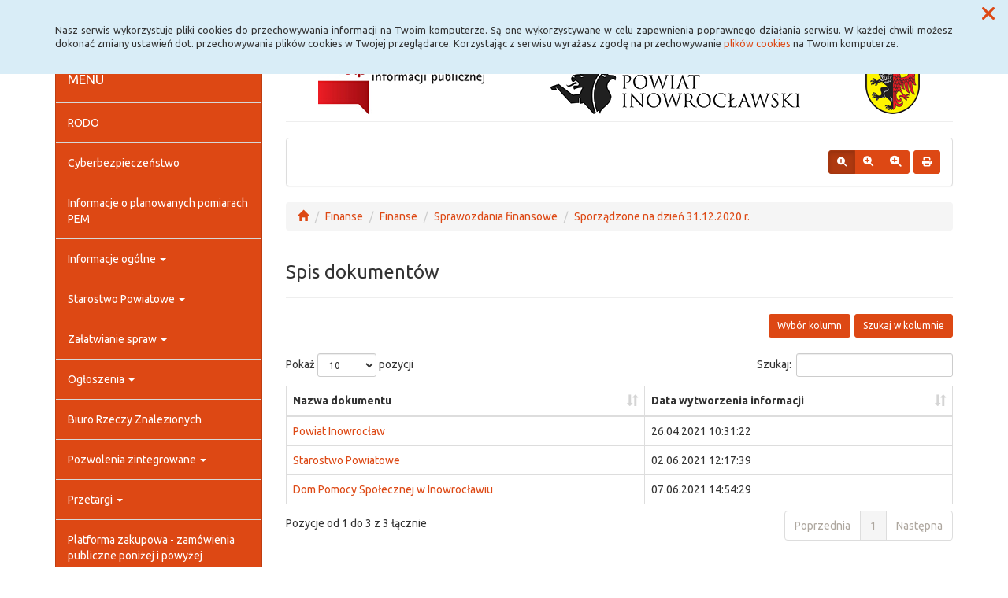

--- FILE ---
content_type: text/html; charset=UTF-8
request_url: https://bip.inowroclaw.powiat.pl/finanse,38_1460
body_size: 45057
content:
<!DOCTYPE html>
<html lang="pl">
<head>
<meta charset="utf-8">
<meta name="robots" content="index, follow" />
<meta name="Author" content="projektowanie stron www - editore.pl - strony www Wrocław" />
<meta name="Description" content="" />
<meta name="Keywords" content="" />
<meta name="viewport" content="width=device-width, initial-scale=1">
<noscript>
	<meta http-equiv="refresh" content="0; url=http://bip.inowroclaw.powiat.pl/error_js"/>
</noscript>
<title>Biuletyn informacji PublicznejFinanse</title>
<link href="/css/style.css" rel="stylesheet" type="text/css"/>
<link href="/css/style_forms.css" rel="stylesheet" type="text/css"/>
<link href="/css/style_tree.css" rel="stylesheet" type="text/css"/>
<link href="/css/style_datatable.css" rel="stylesheet" type="text/css"/>
<link href="/css/style_tmp.css" rel="stylesheet" type="text/css"/>
<link href="/css/css_extension/bootstrap/css/united/bootstrap.min.css" rel="stylesheet" type="text/css"/>
<link href="/css/css_extension/bootstrap/css_extension/offcanvas.css" rel="stylesheet" type="text/css" />
<link href="/css/css_extension/bootstrap/css_extension/smartmenus/sidebar.css" rel="stylesheet" type="text/css" />
<link href="/css/css_extension/bootstrap/css_extension/smartmenus/jquery.smartmenus.bootstrap.css" rel="stylesheet" type="text/css" />
<link href="/css/css_extension/bootstrap/css_extension/bootstrapdialog/bootstrap-dialog.min.css" rel="stylesheet" type="text/css" />
<link href="/js/lib_extension/datatables/css/dataTables.bootstrap.min.css" rel="stylesheet" type="text/css" />
<link href="/js/lib_extension/datatables/extensions/ColReorder/css/colReorder.bootstrap.min.css" rel="stylesheet" type="text/css" />
<link href="/js/lib_extension/datatables/extensions/RowReorder/css/rowReorder.bootstrap.min.css" rel="stylesheet" type="text/css" />
<link href="/js/lib_extension/datatables/extensions/Buttons/css/buttons.bootstrap.min.css" rel="stylesheet" type="text/css" />
<link href="/js/lib_extension/jquery_ui/jquery-ui.min.css" rel="stylesheet" type="text/css"/>
<link href="/js/lib_extension/jquery_ui/extend/css/jquery-ui-extend.css" rel="stylesheet" type="text/css"/>
<link href="/js/lib_extension/jquery_ui/plugin/timepicker/css/jquery-ui-timepicker-addon.css" rel="stylesheet" type="text/css"/>
<link href="/js/lib_extension/jstree/themes/default/style.min.css" rel="stylesheet" type="text/css"/>
<link href="/js/lib_extension/qTip2/jquery.qtip.min.css" rel="stylesheet" type="text/css"/>
<link href="/js/lib_extension/colorbox/css/colorbox.css" rel="stylesheet" type="text/css" media="screen"/>
<link href="/css/css_extension/font-awesome/css/fontawesome.min.css" rel="stylesheet" type="text/css" />
<link href="/css/css_extension/font-awesome/css/brands.min.css" rel="stylesheet" type="text/css" />
<link href="/css/css_extension/font-awesome/css/solid.min.css" rel="stylesheet" type="text/css" />
<link href="/js/lib_extension/morris/morris.css" rel="stylesheet" type="text/css" />
<script src="/js/mainPar.js"></script><script src="/js/lib/jquery.min.js"></script>
<script src="/js/functions/functions.jQuery.js"></script>
<script src="/language/js_pl.js"></script>
</head>
<body>
<div class="eDcmsPopUpTmp">
		<div id ="eDcProgress" class="eDcProgress">
			<div>
			Proszę czekać
			</div>
			<img src="/imgs/base/progress/loading1.gif" alt="Proszę czekać"/>
		</div>
	</div><div class="eDcmsPopup_tmp1 bg-info" id="eDcPopupBox" data-name="cookiePolicy">
						<div class="polycyClose"><a role="button" id="eDcPopupBoxCloseBtt"><span class="fa fa-times"></span></a></div>
						<div class="container">
							<div class="polycyText pull-left"><p>Nasz serwis wykorzystuje pliki cookies do przechowywania informacji na Twoim komputerze. Są one wykorzystywane w celu zapewnienia poprawnego działania serwisu. W każdej chwili możesz dokonać zmiany ustawień dot. przechowywania plików cookies w Twojej przeglądarce. Korzystając z serwisu wyrażasz zgodę na przechowywanie <a href="/polityka-cookies,16">plików cookies</a> na Twoim komputerze.</p>
</div>
						</div>
					</div>
					<script>
						$(document).ready(function(){
							$("#eDcPopupBox").edMainService("popup");
						});
					</script><div id="eDcmsWcagBox" class="eDcmsWcagMenu">
				<nav>
					<a href="javascript:void(0);" id="eDcWcag-1" class="btn btn-danger eDcWcagLink">Przejdź do menu strony</a>
					<a href="javascript:void(0);" id="eDcWcag-2" class="btn btn-danger eDcWcagLink">Przejdż do treści strony</a>
					<a href="javascript:void(0);" id="eDcWcag-3" class="btn btn-danger eDcWcagLink">Przejdź do strony z wysokim kontrastem</a>
			</nav>
	</div><div id="eDcMainService" class="container eDcmsTmp1">
    <nav class="navbar navbar-default navbar-fixed-top">
        <div class="container">
        	<div class="navbar-header">
                <button id="eDcTopMenu" type="button" class="navbar-toggle collapsed" data-toggle="collapse" data-target="#navbarHeader" aria-expanded="false" aria-controls="navbarHeader">
                  <span class="sr-only">Menu</span>
                  <span class="icon-bar"></span>
                  <span class="icon-bar"></span>
                  <span class="icon-bar"></span>
                  <span class="eDcmsBttValueHide">Menu</span>
                </button>
                <button type="button" class="navbar-toggle text-muted pull-left offcanvasBtt" data-toggle="offcanvas">
                	<span class="fa fa-indent"></span>
                    <span class="eDcmsBttValueHide">Menu boczne</span>
                </button>
                <div class="navbar-btn pull-right offcanvasBox">
                	<button type="button" class="btn btn-default eDcmsMenuBtt eDcmsHealthPanelBtt eDcmsTooltip" data-placement="bottom" title="Wersja strony dla słabowidzących"><span class="fa fa-eye"></span><span class="eDcmsBttValueHide">Wersja strony dla słabowidzących</span></button>            	</div>
            </div>
            <div id="navbarHeader" class="navbar-collapse collapse">
                <ul class="nav navbar-nav"><li><a href="glowna,1" title="Strona główna" onClick="$.cookie('usedMenu', '1', {path: serwis_root});" onKeyDown="$.cookie('usedMenu', '1', {path: serwis_root});">Strona główna</a></li><li><a href="deklaracja-dostpnosci,43" title="Deklaracja dostępności" onClick="$.cookie('usedMenu', '1', {path: serwis_root});" onKeyDown="$.cookie('usedMenu', '1', {path: serwis_root});">Deklaracja dostępności</a></li><li><a href="iemaszszybkiegonternetu,58" title="Szybki Internet" onClick="$.cookie('usedMenu', '1', {path: serwis_root});" onKeyDown="$.cookie('usedMenu', '1', {path: serwis_root});">Szybki Internet</a></li><li><a href="javascript:void(0);" title="E-usługi" onClick="$.cookie('usedMenu', '1', {path: serwis_root});" onKeyDown="$.cookie('usedMenu', '1', {path: serwis_root});">E-usługi <span class="caret"></span></a><ul class="dropdown-menu"><li><a href="epuap,52" title="Epuap" onClick="$.cookie('usedMenu', '1', {path: serwis_root});" onKeyDown="$.cookie('usedMenu', '1', {path: serwis_root});">Epuap</a></li><li><a href="ekonsultant,63" title="EKonsultant" onClick="$.cookie('usedMenu', '1', {path: serwis_root});" onKeyDown="$.cookie('usedMenu', '1', {path: serwis_root});">EKonsultant</a></li><li><a href="edoreczenia,84" title="E-Doręczenia" onClick="$.cookie('usedMenu', '1', {path: serwis_root});" onKeyDown="$.cookie('usedMenu', '1', {path: serwis_root});">E-Doręczenia</a></li><li><a href="https://inowroclawski.webewid.pl" title="System e-Usług Publicznych Geodezji" onClick="$.cookie('usedMenu', '1', {path: serwis_root});" onKeyDown="$.cookie('usedMenu', '1', {path: serwis_root});">System e-Usług Publicznych Geodezji</a></li><li><a href="https://bip.inowroclaw.powiat.pl/zaatwianiespraw,28_173" title="Pojazd i kierowca" onClick="$.cookie('usedMenu', '1', {path: serwis_root});" onKeyDown="$.cookie('usedMenu', '1', {path: serwis_root});">Pojazd i kierowca <span class="caret"></span></a><ul class="dropdown-menu" role="menu"><li><a href="https://www.esp.pwpw.pl/" title="Elektroniczna skrzynka podawcza<br/> systemu Pojazd i Kierowca" onClick="$.cookie('usedMenu', '1', {path: serwis_root});" onKeyDown="$.cookie('usedMenu', '1', {path: serwis_root});">Elektroniczna skrzynka podawcza<br/> systemu Pojazd i Kierowca</a></li><li><a href="https://bezkolejki.eu/powiatinowroclawski" title="Umów online wizytę w Wydziale Komunikacji" onClick="$.cookie('usedMenu', '1', {path: serwis_root});" onKeyDown="$.cookie('usedMenu', '1', {path: serwis_root});">Umów online wizytę w Wydziale Komunikacji</a></li></ul></li></ul></li></ul>				<div class="navbar-form navbar-left" id="navbarHeaderExtraBttBox">
                	<button type="button" class="btn btn-default eDcmsMenuBtt eDcmsHealthPanelBtt eDcmsTooltip" data-placement="bottom" title="Wersja strony dla słabowidzących"><span class="fa fa-eye"></span><span class="eDcmsBttValueHide">Wersja strony dla słabowidzących</span></button>                </div>
                <form class="navbar-form navbar-right" action="/szukaj,15">
                	<div class="eDcMainSherch">
                        <div class="input-group eDcMSbigBox">
                           	<label for="eDcMSinp-big">Przycisk wyszukaj duży</label> 
                            <input id="eDcMSinp-big" type="text" class="form-control">
                            <span class="input-group-btn">
                                <button type="submit" class="btn btn-default eDcMainSherchBtt" data-type="big">Szukaj</button>
                            </span>
                        </div>
                        <div id="eDcMSsmallDd" class="dropdown btn-group eDcMSsmallBox">
                            <button id="eDcMSsmalBtt" class="btn btn-default dropdown-toggle eDcmsTooltip" data-placement="bottom" type="button" data-toggle="dropdown" title="Szukaj">
                                <span class="fa fa-search"></span>
                                <span class="eDcmsBttValueHide">Szukaj</span>
                            </button>
                            <div class="dropdown-menu" style="min-width:260px;">
                                <div class="input-group eDcMainSherch" style="padding:10px; min-width:250px;">
                                   	<label for="eDcMSinp-small">Przycisk wyszukaj mały</label>
                                    <input id="eDcMSinp-small" type="text" class="form-control">
                                    <span class="input-group-btn">
                                        <button type="submit" class="btn btn-default eDcMainSherchBtt" data-type="small">Szukaj</button>
                                    </span>
                                </div>
                            </div>
                        </div>
                	</div>
                </form>
            </div>
        </div>
    </nav>
    <div class="row row-offcanvas row-offcanvas-left">
        <div class="col-xs-6 col-sm-3 sidebar-offcanvas" id="sidebar-left">
        	<nav id="navbar-sidebar" class="navbar navbar-default">
            	<div class="container-fluid">
				<ul class="nav navbar-nav navbar-left sm-vertical"><li class="eDcMainNode bg-primary eDcAdditionalNode"><div class="eDcANhead">MENU</div></li><li class="eDcMainNode"><a href="/rodo,49_1374" title="RODO" onClick="$.cookie('usedMenu', '2', {path: serwis_root});" onKeyDown="$.cookie('usedMenu', '2', {path: serwis_root});">RODO</a></li><li class="eDcMainNode"><a href="/cyberbezpieczestwo,70_1812" title="Cyberbezpieczeństwo" onClick="$.cookie('usedMenu', '2', {path: serwis_root});" onKeyDown="$.cookie('usedMenu', '2', {path: serwis_root});">Cyberbezpieczeństwo</a></li><li class="eDcMainNode"><a href="/nformacjeoplanowanychpomiarach,76_1984" title="Informacje o planowanych pomiarach PEM" onClick="$.cookie('usedMenu', '2', {path: serwis_root});" onKeyDown="$.cookie('usedMenu', '2', {path: serwis_root});">Informacje o planowanych pomiarach PEM</a></li><li class="eDcMainNode"><a href="/informacjeoglne,23_57" title="Informacje ogólne" onClick="$.cookie('usedMenu', '2', {path: serwis_root});" onKeyDown="$.cookie('usedMenu', '2', {path: serwis_root});">Informacje ogólne <span class="caret"></span></a><ul class="dropdown-menu"><li class="eDcChildNode"><a href="/informacjeoglne,23_58" title="e-Urząd" onClick="$.cookie('usedMenu', '2', {path: serwis_root});" onKeyDown="$.cookie('usedMenu', '2', {path: serwis_root});">E-Urząd</a></li><li class="eDcChildNode"><a href="/informacjeoglne,23_59" title="Dane teleadresowe" onClick="$.cookie('usedMenu', '2', {path: serwis_root});" onKeyDown="$.cookie('usedMenu', '2', {path: serwis_root});">Dane teleadresowe <span class="caret"></span></a><ul class="dropdown-menu"><li class="eDcChildNode"><a href="/informacjeoglne,23_1500" title="Dane teleadresowe" onClick="$.cookie('usedMenu', '2', {path: serwis_root});" onKeyDown="$.cookie('usedMenu', '2', {path: serwis_root});">Dane teleadresowe</a></li><li class="eDcChildNode"><a href="/informacjeoglne,23_61" title="Numer Identyfikacji Podatkowej Starostwa Powiatowego" onClick="$.cookie('usedMenu', '2', {path: serwis_root});" onKeyDown="$.cookie('usedMenu', '2', {path: serwis_root});">Numer Identyfikacji Podatkowej Starostwa Powiatowego</a></li><li class="eDcChildNode"><a href="/informacjeoglne,23_62" title="Regon Starostwa Powiatowego" onClick="$.cookie('usedMenu', '2', {path: serwis_root});" onKeyDown="$.cookie('usedMenu', '2', {path: serwis_root});">Regon Starostwa Powiatowego</a></li><li class="eDcChildNode"><a href="/informacjeoglne,23_63" title="Numer Identyfikacji Podatkowej Powiatu Inowrocławskiego" onClick="$.cookie('usedMenu', '2', {path: serwis_root});" onKeyDown="$.cookie('usedMenu', '2', {path: serwis_root});">Numer Identyfikacji Podatkowej Powiatu Inowrocławskiego</a></li><li class="eDcChildNode"><a href="/informacjeoglne,23_64" title="Regon Powiatu Inowrocławskiego" onClick="$.cookie('usedMenu', '2', {path: serwis_root});" onKeyDown="$.cookie('usedMenu', '2', {path: serwis_root});">Regon Powiatu Inowrocławskiego</a></li><li class="eDcChildNode"><a href="/informacjeoglne,23_66" title="Wykaz numerów kont bankowych" onClick="$.cookie('usedMenu', '2', {path: serwis_root});" onKeyDown="$.cookie('usedMenu', '2', {path: serwis_root});">Wykaz numerów kont bankowych</a></li></ul></li><li class="eDcChildNode"><a href="/informacjeoglne,23_77" title="Lista gmin" onClick="$.cookie('usedMenu', '2', {path: serwis_root});" onKeyDown="$.cookie('usedMenu', '2', {path: serwis_root});">Lista gmin</a></li><li class="eDcChildNode"><a href="/informacjeoglne,23_78" title="Charakterystyka" onClick="$.cookie('usedMenu', '2', {path: serwis_root});" onKeyDown="$.cookie('usedMenu', '2', {path: serwis_root});">Charakterystyka <span class="caret"></span></a><ul class="dropdown-menu"><li class="eDcChildNode"><a href="/informacjeoglne,23_79" title="Położenie" onClick="$.cookie('usedMenu', '2', {path: serwis_root});" onKeyDown="$.cookie('usedMenu', '2', {path: serwis_root});">Położenie</a></li><li class="eDcChildNode"><a href="/informacjeoglne,23_80" title="Ukształtowanie terenu" onClick="$.cookie('usedMenu', '2', {path: serwis_root});" onKeyDown="$.cookie('usedMenu', '2', {path: serwis_root});">Ukształtowanie terenu</a></li><li class="eDcChildNode"><a href="/informacjeoglne,23_81" title="Ludność" onClick="$.cookie('usedMenu', '2', {path: serwis_root});" onKeyDown="$.cookie('usedMenu', '2', {path: serwis_root});">Ludność</a></li><li class="eDcChildNode"><a href="/informacjeoglne,23_82" title="Przemysł" onClick="$.cookie('usedMenu', '2', {path: serwis_root});" onKeyDown="$.cookie('usedMenu', '2', {path: serwis_root});">Przemysł</a></li><li class="eDcChildNode"><a href="/informacjeoglne,23_83" title="Turystyka" onClick="$.cookie('usedMenu', '2', {path: serwis_root});" onKeyDown="$.cookie('usedMenu', '2', {path: serwis_root});">Turystyka</a></li></ul></li></ul></li><li class="eDcMainNode"><a href="/starostwoowiatowe,30_123" title="Starostwo Powiatowe" onClick="$.cookie('usedMenu', '2', {path: serwis_root});" onKeyDown="$.cookie('usedMenu', '2', {path: serwis_root});">Starostwo Powiatowe <span class="caret"></span></a><ul class="dropdown-menu"><li class="eDcChildNode"><a href="/starostwoowiatowe,30_180" title="Struktura organizacyjna starostwa" onClick="$.cookie('usedMenu', '2', {path: serwis_root});" onKeyDown="$.cookie('usedMenu', '2', {path: serwis_root});">Struktura organizacyjna starostwa <span class="caret"></span></a><ul class="dropdown-menu"><li class="eDcChildNode"><a href="/starostwoowiatowe,30_590" title="Starosta" onClick="$.cookie('usedMenu', '2', {path: serwis_root});" onKeyDown="$.cookie('usedMenu', '2', {path: serwis_root});">Starosta <span class="caret"></span></a><ul class="dropdown-menu"><li class="eDcChildNode"><a href="/starostwoowiatowe,30_1876" title="Starosta" onClick="$.cookie('usedMenu', '2', {path: serwis_root});" onKeyDown="$.cookie('usedMenu', '2', {path: serwis_root});">Starosta</a></li><li class="eDcChildNode"><a href="/starostwoowiatowe,30_731" title="Wydział Rozwoju, Planowania Inwestycji i Inicjatyw Europejskich" onClick="$.cookie('usedMenu', '2', {path: serwis_root});" onKeyDown="$.cookie('usedMenu', '2', {path: serwis_root});">Wydział Rozwoju, Planowania Inwestycji i Inicjatyw Europejskich</a></li><li class="eDcChildNode"><a href="/starostwoowiatowe,30_728" title="Biuro Prawne" onClick="$.cookie('usedMenu', '2', {path: serwis_root});" onKeyDown="$.cookie('usedMenu', '2', {path: serwis_root});">Biuro Prawne</a></li><li class="eDcChildNode"><a href="/starostwoowiatowe,30_730" title="Biuro Audytu Wewnętrznego i Kontroli" onClick="$.cookie('usedMenu', '2', {path: serwis_root});" onKeyDown="$.cookie('usedMenu', '2', {path: serwis_root});">Biuro Audytu Wewnętrznego i Kontroli</a></li><li class="eDcChildNode"><a href="/starostwoowiatowe,30_737" title="Biuro Ochrony Informacji Niejawnych, Zarządzania Kryzysowego i Spraw Obronnych" onClick="$.cookie('usedMenu', '2', {path: serwis_root});" onKeyDown="$.cookie('usedMenu', '2', {path: serwis_root});">Biuro Ochrony Informacji Niejawnych, Zarządzania Kryzysowego i Spraw Obronnych</a></li><li class="eDcChildNode"><a href="/starostwoowiatowe,30_1676" title="Inspektor Ochrony Danych" onClick="$.cookie('usedMenu', '2', {path: serwis_root});" onKeyDown="$.cookie('usedMenu', '2', {path: serwis_root});">Inspektor Ochrony Danych</a></li><li class="eDcChildNode"><a href="/starostwoowiatowe,30_1677" title="Pełnomocnik ds. Ochrony Informacji Niejawnych" onClick="$.cookie('usedMenu', '2', {path: serwis_root});" onKeyDown="$.cookie('usedMenu', '2', {path: serwis_root});">Pełnomocnik ds. Ochrony Informacji Niejawnych</a></li><li class="eDcChildNode"><a href="/starostwoowiatowe,30_743" title="Stanowisko ds. współpracy z mediami" onClick="$.cookie('usedMenu', '2', {path: serwis_root});" onKeyDown="$.cookie('usedMenu', '2', {path: serwis_root});">Stanowisko ds. współpracy z mediami</a></li><li class="eDcChildNode"><a href="/starostwoowiatowe,30_1674" title="Geodeta Powiatowy" onClick="$.cookie('usedMenu', '2', {path: serwis_root});" onKeyDown="$.cookie('usedMenu', '2', {path: serwis_root});">Geodeta Powiatowy</a></li><li class="eDcChildNode"><a href="/starostwoowiatowe,30_745" title="Powiatowy Rzecznik Konsumentów" onClick="$.cookie('usedMenu', '2', {path: serwis_root});" onKeyDown="$.cookie('usedMenu', '2', {path: serwis_root});">Powiatowy Rzecznik Konsumentów</a></li><li class="eDcChildNode"><a href="/starostwoowiatowe,30_747" title="Stanowisko ds. BHP" onClick="$.cookie('usedMenu', '2', {path: serwis_root});" onKeyDown="$.cookie('usedMenu', '2', {path: serwis_root});">Stanowisko ds. BHP</a></li><li class="eDcChildNode"><a href="/starostwoowiatowe,30_649" title="Wydział Geodezji, Kartografii, Katastru i Gospodarki Nieruchomościami" onClick="$.cookie('usedMenu', '2', {path: serwis_root});" onKeyDown="$.cookie('usedMenu', '2', {path: serwis_root});">Wydział Geodezji, Kartografii, Katastru i Gospodarki Nieruchomościami</a></li></ul></li><li class="eDcChildNode"><a href="/starostwoowiatowe,30_641" title="Wicestarosta" onClick="$.cookie('usedMenu', '2', {path: serwis_root});" onKeyDown="$.cookie('usedMenu', '2', {path: serwis_root});">Wicestarosta <span class="caret"></span></a><ul class="dropdown-menu"><li class="eDcChildNode"><a href="/starostwoowiatowe,30_1877" title="Wicestarosta" onClick="$.cookie('usedMenu', '2', {path: serwis_root});" onKeyDown="$.cookie('usedMenu', '2', {path: serwis_root});">Wicestarosta</a></li><li class="eDcChildNode"><a href="/starostwoowiatowe,30_1890" title="Wydział Ochrony Środowiska, Rolnictwa i Leśnictwa" onClick="$.cookie('usedMenu', '2', {path: serwis_root});" onKeyDown="$.cookie('usedMenu', '2', {path: serwis_root});">Wydział Ochrony Środowiska, Rolnictwa i Leśnictwa</a></li><li class="eDcChildNode"><a href="/starostwoowiatowe,30_1889" title="Wydział Edukacji, Sportu i Zdrowia" onClick="$.cookie('usedMenu', '2', {path: serwis_root});" onKeyDown="$.cookie('usedMenu', '2', {path: serwis_root});">Wydział Edukacji, Sportu i Zdrowia</a></li><li class="eDcChildNode"><a href="/starostwoowiatowe,30_710" title="Wydział Kultury i Promocji Powiatu" onClick="$.cookie('usedMenu', '2', {path: serwis_root});" onKeyDown="$.cookie('usedMenu', '2', {path: serwis_root});">Wydział Kultury i Promocji Powiatu</a></li><li class="eDcChildNode"><a href="/starostwoowiatowe,30_1887" title="Referat ds. zamówień publicznych" onClick="$.cookie('usedMenu', '2', {path: serwis_root});" onKeyDown="$.cookie('usedMenu', '2', {path: serwis_root});">Referat ds. zamówień publicznych</a></li><li class="eDcChildNode"><a href="/starostwoowiatowe,30_650" title="Wydział Architektury, Budownictwa i Realizacji Inwestycji" onClick="$.cookie('usedMenu', '2', {path: serwis_root});" onKeyDown="$.cookie('usedMenu', '2', {path: serwis_root});">Wydział Architektury, Budownictwa i Realizacji Inwestycji</a></li></ul></li><li class="eDcChildNode"><a href="/starostwoowiatowe,30_642" title="Członek Zarządu" onClick="$.cookie('usedMenu', '2', {path: serwis_root});" onKeyDown="$.cookie('usedMenu', '2', {path: serwis_root});">Członek Zarządu <span class="caret"></span></a><ul class="dropdown-menu"><li class="eDcChildNode"><a href="/starostwoowiatowe,30_1878" title="Członek Zarządu" onClick="$.cookie('usedMenu', '2', {path: serwis_root});" onKeyDown="$.cookie('usedMenu', '2', {path: serwis_root});">Członek Zarządu</a></li><li class="eDcChildNode"><a href="/starostwoowiatowe,30_1891" title="Wydział Komunikacji i Transportu" onClick="$.cookie('usedMenu', '2', {path: serwis_root});" onKeyDown="$.cookie('usedMenu', '2', {path: serwis_root});">Wydział Komunikacji i Transportu</a></li><li class="eDcChildNode"><a href="/starostwoowiatowe,30_1886" title="Referat Administracyjno-Gospodarczy" onClick="$.cookie('usedMenu', '2', {path: serwis_root});" onKeyDown="$.cookie('usedMenu', '2', {path: serwis_root});">Referat Administracyjno-Gospodarczy</a></li><li class="eDcChildNode"><a href="/starostwoowiatowe,30_744" title="Powiatowy Zespół ds. Orzekania o Niepełnosprawności" onClick="$.cookie('usedMenu', '2', {path: serwis_root});" onKeyDown="$.cookie('usedMenu', '2', {path: serwis_root});">Powiatowy Zespół ds. Orzekania o Niepełnosprawności</a></li><li class="eDcChildNode"><a href="/starostwoowiatowe,30_1873" title="Stanowisko ds. Polityki Społecznej" onClick="$.cookie('usedMenu', '2', {path: serwis_root});" onKeyDown="$.cookie('usedMenu', '2', {path: serwis_root});">Stanowisko ds. Polityki Społecznej</a></li></ul></li><li class="eDcChildNode"><a href="/starostwoowiatowe,30_643" title="Sekretarz Powiatu" onClick="$.cookie('usedMenu', '2', {path: serwis_root});" onKeyDown="$.cookie('usedMenu', '2', {path: serwis_root});">Sekretarz Powiatu <span class="caret"></span></a><ul class="dropdown-menu"><li class="eDcChildNode"><a href="/starostwoowiatowe,30_1879" title="Sekretarz Powiatu" onClick="$.cookie('usedMenu', '2', {path: serwis_root});" onKeyDown="$.cookie('usedMenu', '2', {path: serwis_root});">Sekretarz Powiatu</a></li><li class="eDcChildNode"><a href="/starostwoowiatowe,30_1884" title="Wydział Organizacyjny i Spraw Obywatelskich" onClick="$.cookie('usedMenu', '2', {path: serwis_root});" onKeyDown="$.cookie('usedMenu', '2', {path: serwis_root});">Wydział Organizacyjny i Spraw Obywatelskich</a></li><li class="eDcChildNode"><a href="/starostwoowiatowe,30_1675" title="Referat Kadr" onClick="$.cookie('usedMenu', '2', {path: serwis_root});" onKeyDown="$.cookie('usedMenu', '2', {path: serwis_root});">Referat Kadr</a></li><li class="eDcChildNode"><a href="/starostwoowiatowe,30_729" title="Biuro Rady" onClick="$.cookie('usedMenu', '2', {path: serwis_root});" onKeyDown="$.cookie('usedMenu', '2', {path: serwis_root});">Biuro Rady</a></li><li class="eDcChildNode"><a href="/starostwoowiatowe,30_1885" title="Referat Informatyki" onClick="$.cookie('usedMenu', '2', {path: serwis_root});" onKeyDown="$.cookie('usedMenu', '2', {path: serwis_root});">Referat Informatyki</a></li></ul></li><li class="eDcChildNode"><a href="/starostwoowiatowe,30_644" title="Skarbnik Powiatu" onClick="$.cookie('usedMenu', '2', {path: serwis_root});" onKeyDown="$.cookie('usedMenu', '2', {path: serwis_root});">Skarbnik Powiatu <span class="caret"></span></a><ul class="dropdown-menu"><li class="eDcChildNode"><a href="/starostwoowiatowe,30_1880" title="Skarbnik Powiatu" onClick="$.cookie('usedMenu', '2', {path: serwis_root});" onKeyDown="$.cookie('usedMenu', '2', {path: serwis_root});">Skarbnik Powiatu</a></li><li class="eDcChildNode"><a href="/starostwoowiatowe,30_1883" title="Wydział Budżetowo-Finansowy" onClick="$.cookie('usedMenu', '2', {path: serwis_root});" onKeyDown="$.cookie('usedMenu', '2', {path: serwis_root});">Wydział Budżetowo-Finansowy</a></li></ul></li></ul></li><li class="eDcChildNode"><a href="/starostwoowiatowe,30_213" title="Statut Powiatu Inowrocławskiego" onClick="$.cookie('usedMenu', '2', {path: serwis_root});" onKeyDown="$.cookie('usedMenu', '2', {path: serwis_root});">Statut Powiatu Inowrocławskiego</a></li><li class="eDcChildNode"><a href="/starostwoowiatowe,30_181" title="Regulaminy" onClick="$.cookie('usedMenu', '2', {path: serwis_root});" onKeyDown="$.cookie('usedMenu', '2', {path: serwis_root});">Regulaminy <span class="caret"></span></a><ul class="dropdown-menu"><li class="eDcChildNode"><a href="/starostwoowiatowe,30_1495" title="Regulaminy udzielania zamówień publicznych" onClick="$.cookie('usedMenu', '2', {path: serwis_root});" onKeyDown="$.cookie('usedMenu', '2', {path: serwis_root});">Regulaminy udzielania zamówień publicznych</a></li><li class="eDcChildNode"><a href="/starostwoowiatowe,30_652" title="Regulamin naboru<br>na wolne stanowiska urzędnicze, w tym kierownicze stanowiska urzędnicze" onClick="$.cookie('usedMenu', '2', {path: serwis_root});" onKeyDown="$.cookie('usedMenu', '2', {path: serwis_root});">Regulamin naboru<br>na wolne stanowiska urzędnicze, w tym kierownicze stanowiska urzędnicze</a></li><li class="eDcChildNode"><a href="/starostwoowiatowe,30_655" title="Regulamin organizacyjny" onClick="$.cookie('usedMenu', '2', {path: serwis_root});" onKeyDown="$.cookie('usedMenu', '2', {path: serwis_root});">Regulamin organizacyjny</a></li><li class="eDcChildNode"><a href="/starostwoowiatowe,30_656" title="Regulamin pracy" onClick="$.cookie('usedMenu', '2', {path: serwis_root});" onKeyDown="$.cookie('usedMenu', '2', {path: serwis_root});">Regulamin pracy</a></li><li class="eDcChildNode"><a href="/starostwoowiatowe,30_657" title="Regulamin wynagradzania" onClick="$.cookie('usedMenu', '2', {path: serwis_root});" onKeyDown="$.cookie('usedMenu', '2', {path: serwis_root});">Regulamin wynagradzania</a></li><li class="eDcChildNode"><a href="/starostwoowiatowe,30_658" title="Kodeks Etyki" onClick="$.cookie('usedMenu', '2', {path: serwis_root});" onKeyDown="$.cookie('usedMenu', '2', {path: serwis_root});">Kodeks Etyki</a></li></ul></li><li class="eDcChildNode"><a href="/starostwoowiatowe,30_182" title="Rejestry, ewidencje i archiwa" onClick="$.cookie('usedMenu', '2', {path: serwis_root});" onKeyDown="$.cookie('usedMenu', '2', {path: serwis_root});">Rejestry, ewidencje i archiwa <span class="caret"></span></a><ul class="dropdown-menu"><li class="eDcChildNode"><a href="/starostwoowiatowe,30_659" title="Rejestr Zarządzeń Starosty" onClick="$.cookie('usedMenu', '2', {path: serwis_root});" onKeyDown="$.cookie('usedMenu', '2', {path: serwis_root});">Rejestr Zarządzeń Starosty</a></li><li class="eDcChildNode"><a href="/starostwoowiatowe,30_660" title="Rejestr Uchwał Zarządu Powiatu Inowrocławskiego" onClick="$.cookie('usedMenu', '2', {path: serwis_root});" onKeyDown="$.cookie('usedMenu', '2', {path: serwis_root});">Rejestr Uchwał Zarządu Powiatu Inowrocławskiego</a></li><li class="eDcChildNode"><a href="/starostwoowiatowe,30_661" title="Rejestr Stowarzyszeń" onClick="$.cookie('usedMenu', '2', {path: serwis_root});" onKeyDown="$.cookie('usedMenu', '2', {path: serwis_root});">Rejestr Stowarzyszeń</a></li><li class="eDcChildNode"><a href="/starostwoowiatowe,30_662" title="Rejestr Porozumień i Umów" onClick="$.cookie('usedMenu', '2', {path: serwis_root});" onKeyDown="$.cookie('usedMenu', '2', {path: serwis_root});">Rejestr Porozumień i Umów</a></li><li class="eDcChildNode"><a href="/starostwoowiatowe,30_663" title="Rejestr Skarg i Wniosków" onClick="$.cookie('usedMenu', '2', {path: serwis_root});" onKeyDown="$.cookie('usedMenu', '2', {path: serwis_root});">Rejestr Skarg i Wniosków</a></li><li class="eDcChildNode"><a href="/starostwoowiatowe,30_664" title="Rejestr Uchwał Rady Powiatu Inowrocławskiego" onClick="$.cookie('usedMenu', '2', {path: serwis_root});" onKeyDown="$.cookie('usedMenu', '2', {path: serwis_root});">Rejestr Uchwał Rady Powiatu Inowrocławskiego</a></li><li class="eDcChildNode"><a href="/starostwoowiatowe,30_665" title="Rejestr - Książka Kontroli" onClick="$.cookie('usedMenu', '2', {path: serwis_root});" onKeyDown="$.cookie('usedMenu', '2', {path: serwis_root});">Rejestr - Książka Kontroli</a></li><li class="eDcChildNode"><a href="/starostwoowiatowe,30_666" title="Rejestr Upoważnień" onClick="$.cookie('usedMenu', '2', {path: serwis_root});" onKeyDown="$.cookie('usedMenu', '2', {path: serwis_root});">Rejestr Upoważnień</a></li><li class="eDcChildNode"><a href="/starostwoowiatowe,30_667" title="Dziennik Korespondencji" onClick="$.cookie('usedMenu', '2', {path: serwis_root});" onKeyDown="$.cookie('usedMenu', '2', {path: serwis_root});">Dziennik Korespondencji</a></li><li class="eDcChildNode"><a href="/starostwoowiatowe,30_668" title="Rejestr Majątku Powiatu Inowrocławskiego" onClick="$.cookie('usedMenu', '2', {path: serwis_root});" onKeyDown="$.cookie('usedMenu', '2', {path: serwis_root});">Rejestr Majątku Powiatu Inowrocławskiego</a></li><li class="eDcChildNode"><a href="/starostwoowiatowe,30_670" title="Rejestr żywych zwierząt gatunków wymienionych w rozporządzeniu Rady (WE) nr 338/97 z dnia 9 grudnia 1996r., zaliczonych do płazów, gadów, ptaków lub ssaków." onClick="$.cookie('usedMenu', '2', {path: serwis_root});" onKeyDown="$.cookie('usedMenu', '2', {path: serwis_root});">Rejestr żywych zwierząt gatunków wymienionych w rozporządzeniu Rady (WE) nr 338/97 z dnia 9 grudnia 1996r., zaliczonych do płazów, gadów, ptaków lub ssaków.</a></li><li class="eDcChildNode"><a href="/starostwoowiatowe,30_1796" title="Rejestr terenów zagrożonych ruchami masowymi ziemi" onClick="$.cookie('usedMenu', '2', {path: serwis_root});" onKeyDown="$.cookie('usedMenu', '2', {path: serwis_root});">Rejestr terenów zagrożonych ruchami masowymi ziemi</a></li><li class="eDcChildNode"><a href="/starostwoowiatowe,30_1797" title="Rejestr terenów na których występują ruchy masowe ziemi" onClick="$.cookie('usedMenu', '2', {path: serwis_root});" onKeyDown="$.cookie('usedMenu', '2', {path: serwis_root});">Rejestr terenów na których występują ruchy masowe ziemi <span class="caret"></span></a><ul class="dropdown-menu"><li class="eDcChildNode"><a href="/starostwoowiatowe,30_1807" title="Dobieszewice - nr ewidencyjny 78536" onClick="$.cookie('usedMenu', '2', {path: serwis_root});" onKeyDown="$.cookie('usedMenu', '2', {path: serwis_root});">Dobieszewice - nr ewidencyjny 78536</a></li><li class="eDcChildNode"><a href="/starostwoowiatowe,30_1806" title="Dobieszewice - nr ewidencyjny 78537" onClick="$.cookie('usedMenu', '2', {path: serwis_root});" onKeyDown="$.cookie('usedMenu', '2', {path: serwis_root});">Dobieszewice - nr ewidencyjny 78537</a></li><li class="eDcChildNode"><a href="/starostwoowiatowe,30_1799" title="Janikowo - nr ewidencyjny 78549" onClick="$.cookie('usedMenu', '2', {path: serwis_root});" onKeyDown="$.cookie('usedMenu', '2', {path: serwis_root});">Janikowo - nr ewidencyjny 78549</a></li><li class="eDcChildNode"><a href="/starostwoowiatowe,30_1808" title="Jankowo - nr ewidencyjny 78534" onClick="$.cookie('usedMenu', '2', {path: serwis_root});" onKeyDown="$.cookie('usedMenu', '2', {path: serwis_root});">Jankowo - nr ewidencyjny 78534</a></li><li class="eDcChildNode"><a href="/starostwoowiatowe,30_1798" title="Jankowo - nr ewidencyjny 78552" onClick="$.cookie('usedMenu', '2', {path: serwis_root});" onKeyDown="$.cookie('usedMenu', '2', {path: serwis_root});">Jankowo - nr ewidencyjny 78552</a></li><li class="eDcChildNode"><a href="/starostwoowiatowe,30_1801" title="Leszcze - nr ewidencyjny 78547" onClick="$.cookie('usedMenu', '2', {path: serwis_root});" onKeyDown="$.cookie('usedMenu', '2', {path: serwis_root});">Leszcze - nr ewidencyjny 78547</a></li><li class="eDcChildNode"><a href="/starostwoowiatowe,30_1800" title="Leszcze - nr ewidencyjny 78548" onClick="$.cookie('usedMenu', '2', {path: serwis_root});" onKeyDown="$.cookie('usedMenu', '2', {path: serwis_root});">Leszcze - nr ewidencyjny 78548</a></li><li class="eDcChildNode"><a href="/starostwoowiatowe,30_1803" title="Ołdrzychowo - nr ewidencyjny 78545" onClick="$.cookie('usedMenu', '2', {path: serwis_root});" onKeyDown="$.cookie('usedMenu', '2', {path: serwis_root});">Ołdrzychowo - nr ewidencyjny 78545</a></li><li class="eDcChildNode"><a href="/starostwoowiatowe,30_1802" title="Ołdrzychowo - nr ewidencyjny 78546" onClick="$.cookie('usedMenu', '2', {path: serwis_root});" onKeyDown="$.cookie('usedMenu', '2', {path: serwis_root});">Ołdrzychowo - nr ewidencyjny 78546</a></li><li class="eDcChildNode"><a href="/starostwoowiatowe,30_1805" title="Trląg - nr ewidencyjny 78539" onClick="$.cookie('usedMenu', '2', {path: serwis_root});" onKeyDown="$.cookie('usedMenu', '2', {path: serwis_root});">Trląg - nr ewidencyjny 78539</a></li><li class="eDcChildNode"><a href="/starostwoowiatowe,30_1804" title="Trląg - nr ewidencyjny 78543" onClick="$.cookie('usedMenu', '2', {path: serwis_root});" onKeyDown="$.cookie('usedMenu', '2', {path: serwis_root});">Trląg - nr ewidencyjny 78543</a></li></ul></li></ul></li><li class="eDcChildNode"><a href="/starostwoowiatowe,30_183" title="Jednostki organizacyjne" onClick="$.cookie('usedMenu', '2', {path: serwis_root});" onKeyDown="$.cookie('usedMenu', '2', {path: serwis_root});">Jednostki organizacyjne <span class="caret"></span></a><ul class="dropdown-menu"><li class="eDcChildNode"><a href="/starostwoowiatowe,30_1370" title="Jednostki oświatowe dla których organem prowadzącym jest Powiat Inowrocławski" onClick="$.cookie('usedMenu', '2', {path: serwis_root});" onKeyDown="$.cookie('usedMenu', '2', {path: serwis_root});">Jednostki oświatowe dla których organem prowadzącym jest Powiat Inowrocławski</a></li><li class="eDcChildNode"><a href="/starostwoowiatowe,30_751" title="Domy Pomocy Społecznej" onClick="$.cookie('usedMenu', '2', {path: serwis_root});" onKeyDown="$.cookie('usedMenu', '2', {path: serwis_root});">Domy Pomocy Społecznej</a></li><li class="eDcChildNode"><a href="/starostwoowiatowe,30_841" title="Komenda Powiatowa Państwowej Straży Pożarnej" onClick="$.cookie('usedMenu', '2', {path: serwis_root});" onKeyDown="$.cookie('usedMenu', '2', {path: serwis_root});">Komenda Powiatowa Państwowej Straży Pożarnej</a></li><li class="eDcChildNode"><a href="/starostwoowiatowe,30_843" title="Komenda Powiatowa Policji" onClick="$.cookie('usedMenu', '2', {path: serwis_root});" onKeyDown="$.cookie('usedMenu', '2', {path: serwis_root});">Komenda Powiatowa Policji</a></li><li class="eDcChildNode"><a href="/starostwoowiatowe,30_844" title="Muzeum im. Jana Kasprowicza" onClick="$.cookie('usedMenu', '2', {path: serwis_root});" onKeyDown="$.cookie('usedMenu', '2', {path: serwis_root});">Muzeum im. Jana Kasprowicza</a></li><li class="eDcChildNode"><a href="/starostwoowiatowe,30_847" title="Ośrodek Interwencji Kryzysowej przy PCPR w Inowrocławiu" onClick="$.cookie('usedMenu', '2', {path: serwis_root});" onKeyDown="$.cookie('usedMenu', '2', {path: serwis_root});">Ośrodek Interwencji Kryzysowej przy PCPR w Inowrocławiu</a></li><li class="eDcChildNode"><a href="/starostwoowiatowe,30_848" title="Ośrodki Wspierania Dziecka i Rodziny" onClick="$.cookie('usedMenu', '2', {path: serwis_root});" onKeyDown="$.cookie('usedMenu', '2', {path: serwis_root});">Ośrodki Wspierania Dziecka i Rodziny</a></li><li class="eDcChildNode"><a href="/starostwoowiatowe,30_849" title="Poradnia Psychologiczno-Pedagogiczna" onClick="$.cookie('usedMenu', '2', {path: serwis_root});" onKeyDown="$.cookie('usedMenu', '2', {path: serwis_root});">Poradnia Psychologiczno-Pedagogiczna</a></li><li class="eDcChildNode"><a href="/starostwoowiatowe,30_850" title="Powiatowa Stacja Sanitarno Epidemiologiczna" onClick="$.cookie('usedMenu', '2', {path: serwis_root});" onKeyDown="$.cookie('usedMenu', '2', {path: serwis_root});">Powiatowa Stacja Sanitarno Epidemiologiczna</a></li><li class="eDcChildNode"><a href="/starostwoowiatowe,30_851" title="Powiatowe Centrum Pomocy Rodzinie" onClick="$.cookie('usedMenu', '2', {path: serwis_root});" onKeyDown="$.cookie('usedMenu', '2', {path: serwis_root});">Powiatowe Centrum Pomocy Rodzinie</a></li><li class="eDcChildNode"><a href="/starostwoowiatowe,30_852" title="Powiatowe Centrum Usług Oświatowych w Inowrocławiu" onClick="$.cookie('usedMenu', '2', {path: serwis_root});" onKeyDown="$.cookie('usedMenu', '2', {path: serwis_root});">Powiatowe Centrum Usług Oświatowych w Inowrocławiu</a></li><li class="eDcChildNode"><a href="/starostwoowiatowe,30_872" title="Powiatowy Inspektorat Nadzoru Budowlanego" onClick="$.cookie('usedMenu', '2', {path: serwis_root});" onKeyDown="$.cookie('usedMenu', '2', {path: serwis_root});">Powiatowy Inspektorat Nadzoru Budowlanego</a></li><li class="eDcChildNode"><a href="/starostwoowiatowe,30_873" title="Powiatowy Inspektorat Weterynarii" onClick="$.cookie('usedMenu', '2', {path: serwis_root});" onKeyDown="$.cookie('usedMenu', '2', {path: serwis_root});">Powiatowy Inspektorat Weterynarii</a></li><li class="eDcChildNode"><a href="/starostwoowiatowe,30_874" title="Powiatowy Urząd Pracy" onClick="$.cookie('usedMenu', '2', {path: serwis_root});" onKeyDown="$.cookie('usedMenu', '2', {path: serwis_root});">Powiatowy Urząd Pracy</a></li><li class="eDcChildNode"><a href="/starostwoowiatowe,30_876" title="Szpital Wielospecjalistyczny im. dr. Ludwika Błażka w Inowrocławiu" onClick="$.cookie('usedMenu', '2', {path: serwis_root});" onKeyDown="$.cookie('usedMenu', '2', {path: serwis_root});">Szpital Wielospecjalistyczny im. dr. Ludwika Błażka w Inowrocławiu</a></li><li class="eDcChildNode"><a href="/starostwoowiatowe,30_916" title="Zarząd Dróg Powiatowych w Inowrocławiu" onClick="$.cookie('usedMenu', '2', {path: serwis_root});" onKeyDown="$.cookie('usedMenu', '2', {path: serwis_root});">Zarząd Dróg Powiatowych w Inowrocławiu</a></li></ul></li></ul></li><li class="eDcMainNode"><a href="/zaatwianiespraw,28_121" title="Załatwianie spraw" onClick="$.cookie('usedMenu', '2', {path: serwis_root});" onKeyDown="$.cookie('usedMenu', '2', {path: serwis_root});">Załatwianie spraw <span class="caret"></span></a><ul class="dropdown-menu"><li class="eDcChildNode"><a href="/zaatwianiespraw,28_151" title="Architektura i budownictwo" onClick="$.cookie('usedMenu', '2', {path: serwis_root});" onKeyDown="$.cookie('usedMenu', '2', {path: serwis_root});">Architektura i budownictwo</a></li><li class="eDcChildNode"><a href="/zaatwianiespraw,28_160" title="Edukacja, Sport i Zdrowie" onClick="$.cookie('usedMenu', '2', {path: serwis_root});" onKeyDown="$.cookie('usedMenu', '2', {path: serwis_root});">Edukacja, Sport i Zdrowie <span class="caret"></span></a><ul class="dropdown-menu"><li class="eDcChildNode"><a href="/zaatwianiespraw,28_537" title="Zasiłki zdrowotne" onClick="$.cookie('usedMenu', '2', {path: serwis_root});" onKeyDown="$.cookie('usedMenu', '2', {path: serwis_root});">Zasiłki zdrowotne</a></li><li class="eDcChildNode"><a href="/zaatwianiespraw,28_538" title="Stypendium dla szczególnie uzdolnionych uczniów szkół, dla których organem prowadzącym jest Powiat Inowrocławski" onClick="$.cookie('usedMenu', '2', {path: serwis_root});" onKeyDown="$.cookie('usedMenu', '2', {path: serwis_root});">Stypendium dla szczególnie uzdolnionych uczniów szkół, dla których organem prowadzącym jest Powiat Inowrocławski</a></li><li class="eDcChildNode"><a href="/zaatwianiespraw,28_540" title="Umieszczenie uczniów posiadających orzeczenia o potrzebie kształcenia specjalnego" onClick="$.cookie('usedMenu', '2', {path: serwis_root});" onKeyDown="$.cookie('usedMenu', '2', {path: serwis_root});">Umieszczenie uczniów posiadających orzeczenia o potrzebie kształcenia specjalnego</a></li><li class="eDcChildNode"><a href="/zaatwianiespraw,28_542" title="Szkoły i placówki niepubliczne" onClick="$.cookie('usedMenu', '2', {path: serwis_root});" onKeyDown="$.cookie('usedMenu', '2', {path: serwis_root});">Szkoły i placówki niepubliczne</a></li><li class="eDcChildNode"><a href="/zaatwianiespraw,28_543" title="Sprowadzanie zwłok i szczątków z zagranicy" onClick="$.cookie('usedMenu', '2', {path: serwis_root});" onKeyDown="$.cookie('usedMenu', '2', {path: serwis_root});">Sprowadzanie zwłok i szczątków z zagranicy</a></li><li class="eDcChildNode"><a href="/zaatwianiespraw,28_544" title="Współpraca z organizacjami pozarządowymi" onClick="$.cookie('usedMenu', '2', {path: serwis_root});" onKeyDown="$.cookie('usedMenu', '2', {path: serwis_root});">Współpraca z organizacjami pozarządowymi</a></li></ul></li><li class="eDcChildNode"><a href="/zaatwianiespraw,28_162" title="Geodezja i Gospodarka nieruchomościami" onClick="$.cookie('usedMenu', '2', {path: serwis_root});" onKeyDown="$.cookie('usedMenu', '2', {path: serwis_root});">Geodezja i Gospodarka nieruchomościami <span class="caret"></span></a><ul class="dropdown-menu"><li class="eDcChildNode"><a href="/zaatwianiespraw,28_387" title="Biuro Obsługi Interesantów" onClick="$.cookie('usedMenu', '2', {path: serwis_root});" onKeyDown="$.cookie('usedMenu', '2', {path: serwis_root});">Biuro Obsługi Interesantów</a></li><li class="eDcChildNode"><a href="/zaatwianiespraw,28_396" title="Wyłączenie gruntu z produkcji rolniczej" onClick="$.cookie('usedMenu', '2', {path: serwis_root});" onKeyDown="$.cookie('usedMenu', '2', {path: serwis_root});">Wyłączenie gruntu z produkcji rolniczej</a></li><li class="eDcChildNode"><a href="/zaatwianiespraw,28_394" title="Powiatowy Ośrodek Dokumentacji Geodezyjnej i Kartograficznej" onClick="$.cookie('usedMenu', '2', {path: serwis_root});" onKeyDown="$.cookie('usedMenu', '2', {path: serwis_root});">Powiatowy Ośrodek Dokumentacji Geodezyjnej i Kartograficznej</a></li><li class="eDcChildNode"><a href="/zaatwianiespraw,28_392" title="Opiniowanie decyzji o warunkach zabudowy oraz ustalających lokalizację inwestycję celu publicznego" onClick="$.cookie('usedMenu', '2', {path: serwis_root});" onKeyDown="$.cookie('usedMenu', '2', {path: serwis_root});">Opiniowanie decyzji o warunkach zabudowy oraz ustalających lokalizację inwestycję celu publicznego</a></li><li class="eDcChildNode"><a href="/zaatwianiespraw,28_389" title="Gleboznawcza klasyfikacja gruntów rolnych i leśnych" onClick="$.cookie('usedMenu', '2', {path: serwis_root});" onKeyDown="$.cookie('usedMenu', '2', {path: serwis_root});">Gleboznawcza klasyfikacja gruntów rolnych i leśnych</a></li><li class="eDcChildNode"><a href="/zaatwianiespraw,28_390" title="Koordynacja projektowanych sieci uzbrojenia terenu" onClick="$.cookie('usedMenu', '2', {path: serwis_root});" onKeyDown="$.cookie('usedMenu', '2', {path: serwis_root});">Koordynacja projektowanych sieci uzbrojenia terenu</a></li><li class="eDcChildNode"><a href="/zaatwianiespraw,28_395" title="Przekształcenie prawa użytkowania wieczystego w prawo własności nieruchomości zabudowanych na cele mieszkaniowe" onClick="$.cookie('usedMenu', '2', {path: serwis_root});" onKeyDown="$.cookie('usedMenu', '2', {path: serwis_root});">Przekształcenie prawa użytkowania wieczystego w prawo własności nieruchomości zabudowanych na cele mieszkaniowe</a></li><li class="eDcChildNode"><a href="/zaatwianiespraw,28_397" title="Wniosek o sprzedaż prawa własności nieruchomości gruntowej na rzecz użytkownika wieczystego" onClick="$.cookie('usedMenu', '2', {path: serwis_root});" onKeyDown="$.cookie('usedMenu', '2', {path: serwis_root});">Wniosek o sprzedaż prawa własności nieruchomości gruntowej na rzecz użytkownika wieczystego</a></li><li class="eDcChildNode"><a href="/zaatwianiespraw,28_386" title="Dzierżawa nieruchomości" onClick="$.cookie('usedMenu', '2', {path: serwis_root});" onKeyDown="$.cookie('usedMenu', '2', {path: serwis_root});">Dzierżawa nieruchomości</a></li><li class="eDcChildNode"><a href="/zaatwianiespraw,28_388" title="Ewidencja gruntów i budynków" onClick="$.cookie('usedMenu', '2', {path: serwis_root});" onKeyDown="$.cookie('usedMenu', '2', {path: serwis_root});">Ewidencja gruntów i budynków</a></li><li class="eDcChildNode"><a href="/zaatwianiespraw,28_391" title="Oddawanie nieruchomości w trwały zarząd jednostkom nie posiadającym osobowości prawnej." onClick="$.cookie('usedMenu', '2', {path: serwis_root});" onKeyDown="$.cookie('usedMenu', '2', {path: serwis_root});">Oddawanie nieruchomości w trwały zarząd jednostkom nie posiadającym osobowości prawnej.</a></li><li class="eDcChildNode"><a href="/zaatwianiespraw,28_393" title="Oświadczenie zezwalające na wykreślenie z księgi wieczystej hipoteki bądź ciężaru ustanowionego na rzecz Skarbu Państwa" onClick="$.cookie('usedMenu', '2', {path: serwis_root});" onKeyDown="$.cookie('usedMenu', '2', {path: serwis_root});">Oświadczenie zezwalające na wykreślenie z księgi wieczystej hipoteki bądź ciężaru ustanowionego na rzecz Skarbu Państwa</a></li><li class="eDcChildNode"><a href="/zaatwianiespraw,28_398" title="Sprzedaż lokali mieszkalnych" onClick="$.cookie('usedMenu', '2', {path: serwis_root});" onKeyDown="$.cookie('usedMenu', '2', {path: serwis_root});">Sprzedaż lokali mieszkalnych</a></li><li class="eDcChildNode"><a href="/zaatwianiespraw,28_399" title="Przyznanie nieodpłatne prawa własności działki" onClick="$.cookie('usedMenu', '2', {path: serwis_root});" onKeyDown="$.cookie('usedMenu', '2', {path: serwis_root});">Przyznanie nieodpłatne prawa własności działki</a></li></ul></li><li class="eDcChildNode"><a href="/zaatwianiespraw,28_167" title="Komunikacja" onClick="$.cookie('usedMenu', '2', {path: serwis_root});" onKeyDown="$.cookie('usedMenu', '2', {path: serwis_root});">Komunikacja <span class="caret"></span></a><ul class="dropdown-menu"><li class="eDcChildNode"><a href="/zaatwianiespraw,28_566" title="Klauzula informacyjna RODO" onClick="$.cookie('usedMenu', '2', {path: serwis_root});" onKeyDown="$.cookie('usedMenu', '2', {path: serwis_root});">Klauzula informacyjna RODO</a></li><li class="eDcChildNode"><a href="/zaatwianiespraw,28_168" title="Pojazd" onClick="$.cookie('usedMenu', '2', {path: serwis_root});" onKeyDown="$.cookie('usedMenu', '2', {path: serwis_root});">Pojazd <span class="caret"></span></a><ul class="dropdown-menu"><li class="eDcChildNode"><a href="/zaatwianiespraw,28_548" title="Wydanie dodatkowej tablicy rejestracyjnej oraz jej wtórnika" onClick="$.cookie('usedMenu', '2', {path: serwis_root});" onKeyDown="$.cookie('usedMenu', '2', {path: serwis_root});">Wydanie dodatkowej tablicy rejestracyjnej oraz jej wtórnika</a></li><li class="eDcChildNode"><a href="/zaatwianiespraw,28_549" title="Upoważnienie" onClick="$.cookie('usedMenu', '2', {path: serwis_root});" onKeyDown="$.cookie('usedMenu', '2', {path: serwis_root});">Upoważnienie</a></li><li class="eDcChildNode"><a href="/zaatwianiespraw,28_551" title="Opłaty" onClick="$.cookie('usedMenu', '2', {path: serwis_root});" onKeyDown="$.cookie('usedMenu', '2', {path: serwis_root});">Opłaty</a></li><li class="eDcChildNode"><a href="/zaatwianiespraw,28_552" title="Decyzja na nadanie i umieszczenie w pojeździe cech identyfikacyjnych i wykonanie tabliczki znamionowej" onClick="$.cookie('usedMenu', '2', {path: serwis_root});" onKeyDown="$.cookie('usedMenu', '2', {path: serwis_root});">Decyzja na nadanie i umieszczenie w pojeździe cech identyfikacyjnych i wykonanie tabliczki znamionowej</a></li><li class="eDcChildNode"><a href="/zaatwianiespraw,28_553" title="Ustanowienie i anulowanie zastawu rejestrowego na pojeździe mechanicznym" onClick="$.cookie('usedMenu', '2', {path: serwis_root});" onKeyDown="$.cookie('usedMenu', '2', {path: serwis_root});">Ustanowienie i anulowanie zastawu rejestrowego na pojeździe mechanicznym</a></li><li class="eDcChildNode"><a href="/zaatwianiespraw,28_554" title="Zwrot zatrzymanego dowodu rejestracyjnego lub pozwolenia czasowego" onClick="$.cookie('usedMenu', '2', {path: serwis_root});" onKeyDown="$.cookie('usedMenu', '2', {path: serwis_root});">Zwrot zatrzymanego dowodu rejestracyjnego lub pozwolenia czasowego</a></li><li class="eDcChildNode"><a href="/zaatwianiespraw,28_555" title="Zawiadomienie o zbyciu pojazdu" onClick="$.cookie('usedMenu', '2', {path: serwis_root});" onKeyDown="$.cookie('usedMenu', '2', {path: serwis_root});">Zawiadomienie o zbyciu pojazdu</a></li><li class="eDcChildNode"><a href="/zaatwianiespraw,28_556" title="Zawiadomienie o zmianach w pojeździe zarejestrowanym" onClick="$.cookie('usedMenu', '2', {path: serwis_root});" onKeyDown="$.cookie('usedMenu', '2', {path: serwis_root});">Zawiadomienie o zmianach w pojeździe zarejestrowanym</a></li><li class="eDcChildNode"><a href="/zaatwianiespraw,28_557" title="Wtórnik tablicy rejestracyjnej oraz wymiana tablic rejestracyjnych" onClick="$.cookie('usedMenu', '2', {path: serwis_root});" onKeyDown="$.cookie('usedMenu', '2', {path: serwis_root});">Wtórnik tablicy rejestracyjnej oraz wymiana tablic rejestracyjnych</a></li><li class="eDcChildNode"><a href="/zaatwianiespraw,28_560" title="wtórnik dowodu rejestracyjnego lub jego wymiana" onClick="$.cookie('usedMenu', '2', {path: serwis_root});" onKeyDown="$.cookie('usedMenu', '2', {path: serwis_root});">Wtórnik dowodu rejestracyjnego lub jego wymiana</a></li><li class="eDcChildNode"><a href="/zaatwianiespraw,28_561" title="Wyrejestrowanie pojazdu" onClick="$.cookie('usedMenu', '2', {path: serwis_root});" onKeyDown="$.cookie('usedMenu', '2', {path: serwis_root});">Wyrejestrowanie pojazdu</a></li><li class="eDcChildNode"><a href="/zaatwianiespraw,28_562" title="Czasowe wycofanie pojazdu z ruchu" onClick="$.cookie('usedMenu', '2', {path: serwis_root});" onKeyDown="$.cookie('usedMenu', '2', {path: serwis_root});">Czasowe wycofanie pojazdu z ruchu</a></li><li class="eDcChildNode"><a href="/zaatwianiespraw,28_563" title="Rejestracja czasowa" onClick="$.cookie('usedMenu', '2', {path: serwis_root});" onKeyDown="$.cookie('usedMenu', '2', {path: serwis_root});">Rejestracja czasowa</a></li><li class="eDcChildNode"><a href="/zaatwianiespraw,28_564" title="Rejestracja pojazdu" onClick="$.cookie('usedMenu', '2', {path: serwis_root});" onKeyDown="$.cookie('usedMenu', '2', {path: serwis_root});">Rejestracja pojazdu</a></li><li class="eDcChildNode"><a href="/zaatwianiespraw,28_565" title="podstawa prawna" onClick="$.cookie('usedMenu', '2', {path: serwis_root});" onKeyDown="$.cookie('usedMenu', '2', {path: serwis_root});">Podstawa prawna</a></li></ul></li><li class="eDcChildNode"><a href="/zaatwianiespraw,28_169" title="Transport" onClick="$.cookie('usedMenu', '2', {path: serwis_root});" onKeyDown="$.cookie('usedMenu', '2', {path: serwis_root});">Transport <span class="caret"></span></a><ul class="dropdown-menu"><li class="eDcChildNode"><a href="/zaatwianiespraw,28_569" title="Licencje na wykonywanie krajowego transportu drogowego - pośrednictwa przy przewozie rzeczy" onClick="$.cookie('usedMenu', '2', {path: serwis_root});" onKeyDown="$.cookie('usedMenu', '2', {path: serwis_root});">Licencje na wykonywanie krajowego transportu drogowego - pośrednictwa przy przewozie rzeczy</a></li><li class="eDcChildNode"><a href="/zaatwianiespraw,28_570" title="Licencje na wykonywanie krajowego transportu drogowego pojazdem samochodowym przeznaczonym konstrukcyjnie do przewozu powyżej 7 i nie więcej niż 9 osób łącznie z kierowcą" onClick="$.cookie('usedMenu', '2', {path: serwis_root});" onKeyDown="$.cookie('usedMenu', '2', {path: serwis_root});">Licencje na wykonywanie krajowego transportu drogowego pojazdem samochodowym przeznaczonym konstrukcyjnie do przewozu powyżej 7 i nie więcej niż 9 osób łącznie z kierowcą</a></li><li class="eDcChildNode"><a href="/zaatwianiespraw,28_571" title="Licencje na wykonywanie krajowego transportu drogowego - osób samochodem osobowym" onClick="$.cookie('usedMenu', '2', {path: serwis_root});" onKeyDown="$.cookie('usedMenu', '2', {path: serwis_root});">Licencje na wykonywanie krajowego transportu drogowego - osób samochodem osobowym</a></li><li class="eDcChildNode"><a href="/zaatwianiespraw,28_572" title="Zezwolenie na wykonywanie zawodu przewoźnika drogowego" onClick="$.cookie('usedMenu', '2', {path: serwis_root});" onKeyDown="$.cookie('usedMenu', '2', {path: serwis_root});">Zezwolenie na wykonywanie zawodu przewoźnika drogowego</a></li><li class="eDcChildNode"><a href="/zaatwianiespraw,28_573" title="Wydawanie uprawnień dla diagnostów" onClick="$.cookie('usedMenu', '2', {path: serwis_root});" onKeyDown="$.cookie('usedMenu', '2', {path: serwis_root});">Wydawanie uprawnień dla diagnostów</a></li><li class="eDcChildNode"><a href="/zaatwianiespraw,28_574" title="Zaświadczenia dla stacji kontroli pojazdów" onClick="$.cookie('usedMenu', '2', {path: serwis_root});" onKeyDown="$.cookie('usedMenu', '2', {path: serwis_root});">Zaświadczenia dla stacji kontroli pojazdów</a></li><li class="eDcChildNode"><a href="/zaatwianiespraw,28_575" title="instruktorzy/wykładowcy" onClick="$.cookie('usedMenu', '2', {path: serwis_root});" onKeyDown="$.cookie('usedMenu', '2', {path: serwis_root});">Instruktorzy/wykładowcy</a></li><li class="eDcChildNode"><a href="/zaatwianiespraw,28_576" title="Ośrodki szkolenia kierowców" onClick="$.cookie('usedMenu', '2', {path: serwis_root});" onKeyDown="$.cookie('usedMenu', '2', {path: serwis_root});">Ośrodki szkolenia kierowców</a></li><li class="eDcChildNode"><a href="/zaatwianiespraw,28_577" title="zezwolenia na wykonywanie regularnych przewozów osób i regularnych specjalnych przewozów osób" onClick="$.cookie('usedMenu', '2', {path: serwis_root});" onKeyDown="$.cookie('usedMenu', '2', {path: serwis_root});">Zezwolenia na wykonywanie regularnych przewozów osób i regularnych specjalnych przewozów osób</a></li><li class="eDcChildNode"><a href="/zaatwianiespraw,28_578" title="zaświadczenia na wykonywanie przewozów drogowych na potrzeby własne" onClick="$.cookie('usedMenu', '2', {path: serwis_root});" onKeyDown="$.cookie('usedMenu', '2', {path: serwis_root});">Zaświadczenia na wykonywanie przewozów drogowych na potrzeby własne</a></li><li class="eDcChildNode"><a href="/zaatwianiespraw,28_579" title="Podstawa prawna" onClick="$.cookie('usedMenu', '2', {path: serwis_root});" onKeyDown="$.cookie('usedMenu', '2', {path: serwis_root});">Podstawa prawna</a></li></ul></li><li class="eDcChildNode"><a href="/zaatwianiespraw,28_170" title="Usuwanie pojazdów art. 130a PoRD" onClick="$.cookie('usedMenu', '2', {path: serwis_root});" onKeyDown="$.cookie('usedMenu', '2', {path: serwis_root});">Usuwanie pojazdów art. 130a PoRD</a></li><li class="eDcChildNode"><a href="/zaatwianiespraw,28_171" title="Kierowca" onClick="$.cookie('usedMenu', '2', {path: serwis_root});" onKeyDown="$.cookie('usedMenu', '2', {path: serwis_root});">Kierowca <span class="caret"></span></a><ul class="dropdown-menu"><li class="eDcChildNode"><a href="/zaatwianiespraw,28_1613" title="Zobacz jak załatwić sprawę" onClick="$.cookie('usedMenu', '2', {path: serwis_root});" onKeyDown="$.cookie('usedMenu', '2', {path: serwis_root});">Zobacz jak załatwić sprawę</a></li><li class="eDcChildNode"><a href="/zaatwianiespraw,28_581" title="Pełnomocnictwo" onClick="$.cookie('usedMenu', '2', {path: serwis_root});" onKeyDown="$.cookie('usedMenu', '2', {path: serwis_root});">Pełnomocnictwo</a></li><li class="eDcChildNode"><a href="/zaatwianiespraw,28_592" title="Wydanie Profilu Kandydata na Kierowcę" onClick="$.cookie('usedMenu', '2', {path: serwis_root});" onKeyDown="$.cookie('usedMenu', '2', {path: serwis_root});">Wydanie Profilu Kandydata na Kierowcę</a></li><li class="eDcChildNode"><a href="/zaatwianiespraw,28_1609" title="Wydanie Profilu Kierowcy Zawodowego" onClick="$.cookie('usedMenu', '2', {path: serwis_root});" onKeyDown="$.cookie('usedMenu', '2', {path: serwis_root});">Wydanie Profilu Kierowcy Zawodowego</a></li><li class="eDcChildNode"><a href="/zaatwianiespraw,28_1610" title="Wydanie Karty Kwalifikacji Kierowcy" onClick="$.cookie('usedMenu', '2', {path: serwis_root});" onKeyDown="$.cookie('usedMenu', '2', {path: serwis_root});">Wydanie Karty Kwalifikacji Kierowcy</a></li><li class="eDcChildNode"><a href="/zaatwianiespraw,28_1611" title="Wydanie prawa jazdy lub wtórnika" onClick="$.cookie('usedMenu', '2', {path: serwis_root});" onKeyDown="$.cookie('usedMenu', '2', {path: serwis_root});">Wydanie prawa jazdy lub wtórnika</a></li><li class="eDcChildNode"><a href="/zaatwianiespraw,28_593" title="Wydanie międzynarodowego prawa jazdy" onClick="$.cookie('usedMenu', '2', {path: serwis_root});" onKeyDown="$.cookie('usedMenu', '2', {path: serwis_root});">Wydanie międzynarodowego prawa jazdy</a></li><li class="eDcChildNode"><a href="/zaatwianiespraw,28_583" title="Wydanie/rozszerzenie/przedłużenie zezwolenia na kierowanie pojazdem uprzywilejowanym" onClick="$.cookie('usedMenu', '2', {path: serwis_root});" onKeyDown="$.cookie('usedMenu', '2', {path: serwis_root});">Wydanie/rozszerzenie/przedłużenie zezwolenia na kierowanie pojazdem uprzywilejowanym</a></li><li class="eDcChildNode"><a href="/zaatwianiespraw,28_1612" title="Wydanie zaświadczenia o posiadaniu uprawnień do kierowania pojazdami" onClick="$.cookie('usedMenu', '2', {path: serwis_root});" onKeyDown="$.cookie('usedMenu', '2', {path: serwis_root});">Wydanie zaświadczenia o posiadaniu uprawnień do kierowania pojazdami</a></li><li class="eDcChildNode"><a href="/zaatwianiespraw,28_598" title="Podstawa prawna" onClick="$.cookie('usedMenu', '2', {path: serwis_root});" onKeyDown="$.cookie('usedMenu', '2', {path: serwis_root});">Podstawa prawna</a></li><li class="eDcChildNode"><a href="/zaatwianiespraw,28_586" title="Opłaty" onClick="$.cookie('usedMenu', '2', {path: serwis_root});" onKeyDown="$.cookie('usedMenu', '2', {path: serwis_root});">Opłaty</a></li><li class="eDcChildNode"><a href="/zaatwianiespraw,28_1643" title="Zwrot zatrzymanego prawa jazdy lub przywrócenie cofniętych uprawnień" onClick="$.cookie('usedMenu', '2', {path: serwis_root});" onKeyDown="$.cookie('usedMenu', '2', {path: serwis_root});">Zwrot zatrzymanego prawa jazdy lub przywrócenie cofniętych uprawnień</a></li></ul></li><li class="eDcChildNode"><a href="/zaatwianiespraw,28_172" title="Zarządzanie ruchem drogowym" onClick="$.cookie('usedMenu', '2', {path: serwis_root});" onKeyDown="$.cookie('usedMenu', '2', {path: serwis_root});">Zarządzanie ruchem drogowym <span class="caret"></span></a><ul class="dropdown-menu"><li class="eDcChildNode"><a href="/zaatwianiespraw,28_601" title="Ewidencja projektów zatwierdzonych organizacji ruchu" onClick="$.cookie('usedMenu', '2', {path: serwis_root});" onKeyDown="$.cookie('usedMenu', '2', {path: serwis_root});">Ewidencja projektów zatwierdzonych organizacji ruchu</a></li><li class="eDcChildNode"><a href="/zaatwianiespraw,28_602" title="Opiniowanie geometrii drogi w projektach budowlanych" onClick="$.cookie('usedMenu', '2', {path: serwis_root});" onKeyDown="$.cookie('usedMenu', '2', {path: serwis_root});">Opiniowanie geometrii drogi w projektach budowlanych</a></li><li class="eDcChildNode"><a href="/zaatwianiespraw,28_603" title="Wykorzystanie dróg w sposób szczególny" onClick="$.cookie('usedMenu', '2', {path: serwis_root});" onKeyDown="$.cookie('usedMenu', '2', {path: serwis_root});">Wykorzystanie dróg w sposób szczególny</a></li><li class="eDcChildNode"><a href="/zaatwianiespraw,28_604" title="Rozpatrywanie i zatwierdzanie projektów zmiany organizacji ruchu" onClick="$.cookie('usedMenu', '2', {path: serwis_root});" onKeyDown="$.cookie('usedMenu', '2', {path: serwis_root});">Rozpatrywanie i zatwierdzanie projektów zmiany organizacji ruchu</a></li><li class="eDcChildNode"><a href="/zaatwianiespraw,28_605" title="Wstęp do procedury wydawania zezwoleń kat. I i II na przejazd pojazdu nienormatywnego" onClick="$.cookie('usedMenu', '2', {path: serwis_root});" onKeyDown="$.cookie('usedMenu', '2', {path: serwis_root});">Wstęp do procedury wydawania zezwoleń kat. I i II na przejazd pojazdu nienormatywnego</a></li><li class="eDcChildNode"><a href="/zaatwianiespraw,28_606" title="Uzgadnianie procesji i pielgrzymek lub innych uroczystości o charakterze religijnym na drogach publicznych (kategorii powiatowej i gminnej) powiatu inowrocławskiego" onClick="$.cookie('usedMenu', '2', {path: serwis_root});" onKeyDown="$.cookie('usedMenu', '2', {path: serwis_root});">Uzgadnianie procesji i pielgrzymek lub innych uroczystości o charakterze religijnym na drogach publicznych (kategorii powiatowej i gminnej) powiatu inowrocławskiego</a></li></ul></li><li class="eDcChildNode"><a href="/zaatwianiespraw,28_173" title="Skrzynka podawcza ESP Pojazd i Kierowca (PWPW S.A.)" onClick="$.cookie('usedMenu', '2', {path: serwis_root});" onKeyDown="$.cookie('usedMenu', '2', {path: serwis_root});">Skrzynka podawcza ESP Pojazd i Kierowca (PWPW S.A.)</a></li><li class="eDcChildNode"><a href="/zaatwianiespraw,28_175" title="Wykaz Ośrodków Szkolenia Kierowców" onClick="$.cookie('usedMenu', '2', {path: serwis_root});" onKeyDown="$.cookie('usedMenu', '2', {path: serwis_root});">Wykaz Ośrodków Szkolenia Kierowców</a></li><li class="eDcChildNode"><a href="/zaatwianiespraw,28_176" title="Zdawalność egzaminów na prawo jazdy" onClick="$.cookie('usedMenu', '2', {path: serwis_root});" onKeyDown="$.cookie('usedMenu', '2', {path: serwis_root});">Zdawalność egzaminów na prawo jazdy <span class="caret"></span></a><ul class="dropdown-menu"><li class="eDcChildNode"><a href="/zaatwianiespraw,28_2047" title="Zdawalność egzaminów na prawo jazdy - III kwartał 2025 r." onClick="$.cookie('usedMenu', '2', {path: serwis_root});" onKeyDown="$.cookie('usedMenu', '2', {path: serwis_root});">Zdawalność egzaminów na prawo jazdy - III kwartał 2025 r.</a></li><li class="eDcChildNode"><a href="/zaatwianiespraw,28_2018" title="Zdawalność egzaminów na prawo jazdy - II kwartał 2025 r." onClick="$.cookie('usedMenu', '2', {path: serwis_root});" onKeyDown="$.cookie('usedMenu', '2', {path: serwis_root});">Zdawalność egzaminów na prawo jazdy - II kwartał 2025 r.</a></li><li class="eDcChildNode"><a href="/zaatwianiespraw,28_1994" title="Zdawalność egzaminów na prawo jazdy - I kwartał 2025 r." onClick="$.cookie('usedMenu', '2', {path: serwis_root});" onKeyDown="$.cookie('usedMenu', '2', {path: serwis_root});">Zdawalność egzaminów na prawo jazdy - I kwartał 2025 r.</a></li><li class="eDcChildNode"><a href="/zaatwianiespraw,28_1976" title="Zdawalność egzaminów na prawo jazdy - IV kwartał 2024 r." onClick="$.cookie('usedMenu', '2', {path: serwis_root});" onKeyDown="$.cookie('usedMenu', '2', {path: serwis_root});">Zdawalność egzaminów na prawo jazdy - IV kwartał 2024 r.</a></li><li class="eDcChildNode"><a href="/zaatwianiespraw,28_1948" title="Zdawalność egzaminów na prawo jazdy - III kwartał 2024 r." onClick="$.cookie('usedMenu', '2', {path: serwis_root});" onKeyDown="$.cookie('usedMenu', '2', {path: serwis_root});">Zdawalność egzaminów na prawo jazdy - III kwartał 2024 r.</a></li><li class="eDcChildNode"><a href="/zaatwianiespraw,28_1925" title="zdawalność egzaminów na prawo jazdy - II kwartał 2024 r." onClick="$.cookie('usedMenu', '2', {path: serwis_root});" onKeyDown="$.cookie('usedMenu', '2', {path: serwis_root});">Zdawalność egzaminów na prawo jazdy - II kwartał 2024 r.</a></li><li class="eDcChildNode"><a href="/zaatwianiespraw,28_1787" title="Zdawalność egzaminów na prawo jazdy - I kwartał 2024 r." onClick="$.cookie('usedMenu', '2', {path: serwis_root});" onKeyDown="$.cookie('usedMenu', '2', {path: serwis_root});">Zdawalność egzaminów na prawo jazdy - I kwartał 2024 r.</a></li><li class="eDcChildNode"><a href="/zaatwianiespraw,28_1769" title="Zdawalność egzaminów na prawo jazdy - IV kwartał 2023 r." onClick="$.cookie('usedMenu', '2', {path: serwis_root});" onKeyDown="$.cookie('usedMenu', '2', {path: serwis_root});">Zdawalność egzaminów na prawo jazdy - IV kwartał 2023 r.</a></li><li class="eDcChildNode"><a href="/zaatwianiespraw,28_1758" title="Zdawalność egzaminów na prawo jazdy - III kwartał 2023 r." onClick="$.cookie('usedMenu', '2', {path: serwis_root});" onKeyDown="$.cookie('usedMenu', '2', {path: serwis_root});">Zdawalność egzaminów na prawo jazdy - III kwartał 2023 r.</a></li><li class="eDcChildNode"><a href="/zaatwianiespraw,28_1735" title="Zdawalność egzaminów na prawo jazdy - II kwartał 2023 r." onClick="$.cookie('usedMenu', '2', {path: serwis_root});" onKeyDown="$.cookie('usedMenu', '2', {path: serwis_root});">Zdawalność egzaminów na prawo jazdy - II kwartał 2023 r.</a></li><li class="eDcChildNode"><a href="/zaatwianiespraw,28_1688" title="Zdawalność egzaminów na prawo jazdy - I kwartał 2023 r." onClick="$.cookie('usedMenu', '2', {path: serwis_root});" onKeyDown="$.cookie('usedMenu', '2', {path: serwis_root});">Zdawalność egzaminów na prawo jazdy - I kwartał 2023 r.</a></li><li class="eDcChildNode"><a href="/zaatwianiespraw,28_1687" title="Zdawalność egzaminów na prawo jazdy - IV kwartał 2022 r." onClick="$.cookie('usedMenu', '2', {path: serwis_root});" onKeyDown="$.cookie('usedMenu', '2', {path: serwis_root});">Zdawalność egzaminów na prawo jazdy - IV kwartał 2022 r.</a></li><li class="eDcChildNode"><a href="/zaatwianiespraw,28_1665" title="Zdawalność egzaminów na prawo jazdy - III kwartał 2022 r." onClick="$.cookie('usedMenu', '2', {path: serwis_root});" onKeyDown="$.cookie('usedMenu', '2', {path: serwis_root});">Zdawalność egzaminów na prawo jazdy - III kwartał 2022 r.</a></li><li class="eDcChildNode"><a href="/zaatwianiespraw,28_1664" title="Zdawalność egzaminów na prawo jazdy - II kwartał 2022 r." onClick="$.cookie('usedMenu', '2', {path: serwis_root});" onKeyDown="$.cookie('usedMenu', '2', {path: serwis_root});">Zdawalność egzaminów na prawo jazdy - II kwartał 2022 r.</a></li><li class="eDcChildNode"><a href="/zaatwianiespraw,28_1602" title="Zdawalność egzaminów na prawo jazdy - I kwartał 2022" onClick="$.cookie('usedMenu', '2', {path: serwis_root});" onKeyDown="$.cookie('usedMenu', '2', {path: serwis_root});">Zdawalność egzaminów na prawo jazdy - I kwartał 2022</a></li><li class="eDcChildNode"><a href="/zaatwianiespraw,28_1590" title="Zdawalność egzaminów na prawo jazdy - IV kwartał 2021" onClick="$.cookie('usedMenu', '2', {path: serwis_root});" onKeyDown="$.cookie('usedMenu', '2', {path: serwis_root});">Zdawalność egzaminów na prawo jazdy - IV kwartał 2021</a></li><li class="eDcChildNode"><a href="/zaatwianiespraw,28_1577" title="Zdawalność egzaminów na prawo jazdy - III kwartał 2021" onClick="$.cookie('usedMenu', '2', {path: serwis_root});" onKeyDown="$.cookie('usedMenu', '2', {path: serwis_root});">Zdawalność egzaminów na prawo jazdy - III kwartał 2021</a></li><li class="eDcChildNode"><a href="/zaatwianiespraw,28_1556" title="Zdawalność egzaminów na prawo jazdy - II kwartał 2021" onClick="$.cookie('usedMenu', '2', {path: serwis_root});" onKeyDown="$.cookie('usedMenu', '2', {path: serwis_root});">Zdawalność egzaminów na prawo jazdy - II kwartał 2021</a></li><li class="eDcChildNode"><a href="/zaatwianiespraw,28_1516" title="Zdawalność egzaminów na prawo jazdy - I kwartał 2021" onClick="$.cookie('usedMenu', '2', {path: serwis_root});" onKeyDown="$.cookie('usedMenu', '2', {path: serwis_root});">Zdawalność egzaminów na prawo jazdy - I kwartał 2021</a></li><li class="eDcChildNode"><a href="/zaatwianiespraw,28_1469" title="Zdawalność egzaminów na prawo jazdy - IV kwartał 2020" onClick="$.cookie('usedMenu', '2', {path: serwis_root});" onKeyDown="$.cookie('usedMenu', '2', {path: serwis_root});">Zdawalność egzaminów na prawo jazdy - IV kwartał 2020</a></li></ul></li><li class="eDcChildNode"><a href="/zaatwianiespraw,28_177" title="Rejestr przedsiębiorców prowadzących Stacje Kontroli Pojazdów" onClick="$.cookie('usedMenu', '2', {path: serwis_root});" onKeyDown="$.cookie('usedMenu', '2', {path: serwis_root});">Rejestr przedsiębiorców prowadzących Stacje Kontroli Pojazdów</a></li></ul></li><li class="eDcChildNode"><a href="/zaatwianiespraw,28_178" title="Nieodpłatna Pomoc Prawna" onClick="$.cookie('usedMenu', '2', {path: serwis_root});" onKeyDown="$.cookie('usedMenu', '2', {path: serwis_root});">Nieodpłatna Pomoc Prawna <span class="caret"></span></a><ul class="dropdown-menu"><li class="eDcChildNode"><a href="/zaatwianiespraw,28_639" title="Wykaz punktów nieodpłatnej pomocy prawnej" onClick="$.cookie('usedMenu', '2', {path: serwis_root});" onKeyDown="$.cookie('usedMenu', '2', {path: serwis_root});">Wykaz punktów nieodpłatnej pomocy prawnej</a></li><li class="eDcChildNode"><a href="/zaatwianiespraw,28_179" title="Jednostki nieodpłatnego poradnictwa" onClick="$.cookie('usedMenu', '2', {path: serwis_root});" onKeyDown="$.cookie('usedMenu', '2', {path: serwis_root});">Jednostki nieodpłatnego poradnictwa</a></li><li class="eDcChildNode"><a href="/zaatwianiespraw,28_1445" title="Uchwala Nr 498/2020" onClick="$.cookie('usedMenu', '2', {path: serwis_root});" onKeyDown="$.cookie('usedMenu', '2', {path: serwis_root});">Uchwala Nr 498/2020</a></li><li class="eDcChildNode"><a href="/zaatwianiespraw,28_1446" title="Uchwala Nr 514/2020" onClick="$.cookie('usedMenu', '2', {path: serwis_root});" onKeyDown="$.cookie('usedMenu', '2', {path: serwis_root});">Uchwala Nr 514/2020</a></li><li class="eDcChildNode"><a href="/zaatwianiespraw,28_1447" title="Uchwala Nr 519/2020" onClick="$.cookie('usedMenu', '2', {path: serwis_root});" onKeyDown="$.cookie('usedMenu', '2', {path: serwis_root});">Uchwala Nr 519/2020</a></li><li class="eDcChildNode"><a href="/zaatwianiespraw,28_636" title="Ogłoszenie" onClick="$.cookie('usedMenu', '2', {path: serwis_root});" onKeyDown="$.cookie('usedMenu', '2', {path: serwis_root});">Ogłoszenie</a></li><li class="eDcChildNode"><a href="/zaatwianiespraw,28_1543" title="Uchwala nr 764/2021" onClick="$.cookie('usedMenu', '2', {path: serwis_root});" onKeyDown="$.cookie('usedMenu', '2', {path: serwis_root});">Uchwala nr 764/2021</a></li><li class="eDcChildNode"><a href="/zaatwianiespraw,28_1544" title="Komunikat" onClick="$.cookie('usedMenu', '2', {path: serwis_root});" onKeyDown="$.cookie('usedMenu', '2', {path: serwis_root});">Komunikat</a></li><li class="eDcChildNode"><a href="/zaatwianiespraw,28_1554" title="Uchwała Nr 778/2021" onClick="$.cookie('usedMenu', '2', {path: serwis_root});" onKeyDown="$.cookie('usedMenu', '2', {path: serwis_root});">Uchwała Nr 778/2021</a></li><li class="eDcChildNode"><a href="/zaatwianiespraw,28_1561" title="Uchwała Nr 787/2021" onClick="$.cookie('usedMenu', '2', {path: serwis_root});" onKeyDown="$.cookie('usedMenu', '2', {path: serwis_root});">Uchwała Nr 787/2021</a></li><li class="eDcChildNode"><a href="/zaatwianiespraw,28_1639" title="Uchwała Nr 983/2022" onClick="$.cookie('usedMenu', '2', {path: serwis_root});" onKeyDown="$.cookie('usedMenu', '2', {path: serwis_root});">Uchwała Nr 983/2022</a></li><li class="eDcChildNode"><a href="/zaatwianiespraw,28_1640" title="Komunikat w sprawie zaproszenia przedstawicieli organizacji pozarządowych do wzięcia udziału w posiedzeniu Komisji Konkursowej" onClick="$.cookie('usedMenu', '2', {path: serwis_root});" onKeyDown="$.cookie('usedMenu', '2', {path: serwis_root});">Komunikat w sprawie zaproszenia przedstawicieli organizacji pozarządowych do wzięcia udziału w posiedzeniu Komisji Konkursowej</a></li><li class="eDcChildNode"><a href="/zaatwianiespraw,28_1644" title="Informacja o zgłoszonych kandydatach na członka komisji konkursowej" onClick="$.cookie('usedMenu', '2', {path: serwis_root});" onKeyDown="$.cookie('usedMenu', '2', {path: serwis_root});">Informacja o zgłoszonych kandydatach na członka komisji konkursowej</a></li><li class="eDcChildNode"><a href="/zaatwianiespraw,28_1647" title="Uchwała Nr 990/2022" onClick="$.cookie('usedMenu', '2', {path: serwis_root});" onKeyDown="$.cookie('usedMenu', '2', {path: serwis_root});">Uchwała Nr 990/2022</a></li><li class="eDcChildNode"><a href="/zaatwianiespraw,28_1650" title="Uchwała Nr 1002/2022" onClick="$.cookie('usedMenu', '2', {path: serwis_root});" onKeyDown="$.cookie('usedMenu', '2', {path: serwis_root});">Uchwała Nr 1002/2022</a></li><li class="eDcChildNode"><a href="/zaatwianiespraw,28_1736" title="Uchwała Nr 1210/2023" onClick="$.cookie('usedMenu', '2', {path: serwis_root});" onKeyDown="$.cookie('usedMenu', '2', {path: serwis_root});">Uchwała Nr 1210/2023</a></li><li class="eDcChildNode"><a href="/zaatwianiespraw,28_1737" title="Komunikat w sprawie zaproszenia przedstawicieli organizacji pozarządowych do wzięcia udziału w posiedzeniu Komisji Konkursowej" onClick="$.cookie('usedMenu', '2', {path: serwis_root});" onKeyDown="$.cookie('usedMenu', '2', {path: serwis_root});">Komunikat w sprawie zaproszenia przedstawicieli organizacji pozarządowych do wzięcia udziału w posiedzeniu Komisji Konkursowej</a></li><li class="eDcChildNode"><a href="/zaatwianiespraw,28_1756" title="informacja o zgłoszonych kandydatach na członka komisji konkursowej" onClick="$.cookie('usedMenu', '2', {path: serwis_root});" onKeyDown="$.cookie('usedMenu', '2', {path: serwis_root});">Informacja o zgłoszonych kandydatach na członka komisji konkursowej</a></li><li class="eDcChildNode"><a href="/zaatwianiespraw,28_1757" title="Uchwała nr 1226/2023" onClick="$.cookie('usedMenu', '2', {path: serwis_root});" onKeyDown="$.cookie('usedMenu', '2', {path: serwis_root});">Uchwała nr 1226/2023</a></li><li class="eDcChildNode"><a href="/zaatwianiespraw,28_1760" title="Uchwała Nr 1245/2023" onClick="$.cookie('usedMenu', '2', {path: serwis_root});" onKeyDown="$.cookie('usedMenu', '2', {path: serwis_root});">Uchwała Nr 1245/2023</a></li><li class="eDcChildNode"><a href="/zaatwianiespraw,28_1942" title="Uchwała Nr 116/2024" onClick="$.cookie('usedMenu', '2', {path: serwis_root});" onKeyDown="$.cookie('usedMenu', '2', {path: serwis_root});">Uchwała Nr 116/2024</a></li><li class="eDcChildNode"><a href="/zaatwianiespraw,28_1943" title="Komunikat<br/> Starosty Inowrocławskiego<br/> z dnia 18 października 2024 r." onClick="$.cookie('usedMenu', '2', {path: serwis_root});" onKeyDown="$.cookie('usedMenu', '2', {path: serwis_root});">Komunikat<br/> Starosty Inowrocławskiego<br/> z dnia 18 października 2024 r.</a></li><li class="eDcChildNode"><a href="/zaatwianiespraw,28_1945" title="Informacja Zarządu Powiatu Inowrocławskiego o zgłoszonych kandydatach na członka komisji konkursowej" onClick="$.cookie('usedMenu', '2', {path: serwis_root});" onKeyDown="$.cookie('usedMenu', '2', {path: serwis_root});">Informacja Zarządu Powiatu Inowrocławskiego o zgłoszonych kandydatach na członka komisji konkursowej</a></li><li class="eDcChildNode"><a href="/zaatwianiespraw,28_1946" title="Uchwała Nr 131/2024" onClick="$.cookie('usedMenu', '2', {path: serwis_root});" onKeyDown="$.cookie('usedMenu', '2', {path: serwis_root});">Uchwała Nr 131/2024</a></li><li class="eDcChildNode"><a href="/zaatwianiespraw,28_1949" title="Uchwała Nr 149/2024" onClick="$.cookie('usedMenu', '2', {path: serwis_root});" onKeyDown="$.cookie('usedMenu', '2', {path: serwis_root});">Uchwała Nr 149/2024</a></li><li class="eDcChildNode"><a href="/zaatwianiespraw,28_2040" title="Uchwała Nr 383/2025" onClick="$.cookie('usedMenu', '2', {path: serwis_root});" onKeyDown="$.cookie('usedMenu', '2', {path: serwis_root});">Uchwała Nr 383/2025</a></li><li class="eDcChildNode"><a href="/zaatwianiespraw,28_2041" title="Komunikat w sprawie zaproszenia przedstawicieli organizacji pozarządowych do wzięcia udziału w posiedzeniu Komisji Konkursowej" onClick="$.cookie('usedMenu', '2', {path: serwis_root});" onKeyDown="$.cookie('usedMenu', '2', {path: serwis_root});">Komunikat w sprawie zaproszenia przedstawicieli organizacji pozarządowych do wzięcia udziału w posiedzeniu Komisji Konkursowej</a></li><li class="eDcChildNode"><a href="/zaatwianiespraw,28_2042" title="Informacja Zarządu Powiatu Inowrocławskiego o zgłoszonych kandydatach na członka komisji konkursowej" onClick="$.cookie('usedMenu', '2', {path: serwis_root});" onKeyDown="$.cookie('usedMenu', '2', {path: serwis_root});">Informacja Zarządu Powiatu Inowrocławskiego o zgłoszonych kandydatach na członka komisji konkursowej</a></li><li class="eDcChildNode"><a href="/zaatwianiespraw,28_2045" title="Uchwała Nr 421/2025" onClick="$.cookie('usedMenu', '2', {path: serwis_root});" onKeyDown="$.cookie('usedMenu', '2', {path: serwis_root});">Uchwała Nr 421/2025</a></li><li class="eDcChildNode"><a href="/zaatwianiespraw,28_2048" title="Uchwała Nr 427/2025" onClick="$.cookie('usedMenu', '2', {path: serwis_root});" onKeyDown="$.cookie('usedMenu', '2', {path: serwis_root});">Uchwała Nr 427/2025</a></li><li class="eDcChildNode"><a href="/zaatwianiespraw,28_2049" title="Uchwała Nr 435/2025" onClick="$.cookie('usedMenu', '2', {path: serwis_root});" onKeyDown="$.cookie('usedMenu', '2', {path: serwis_root});">Uchwała Nr 435/2025</a></li></ul></li><li class="eDcChildNode"><a href="/zaatwianiespraw,28_159" title="Wydział Ochrony Środowiska, Rolnictwa i Leśnictwa" onClick="$.cookie('usedMenu', '2', {path: serwis_root});" onKeyDown="$.cookie('usedMenu', '2', {path: serwis_root});">Wydział Ochrony Środowiska, Rolnictwa i Leśnictwa <span class="caret"></span></a><ul class="dropdown-menu"><li class="eDcChildNode"><a href="/zaatwianiespraw,28_514" title="Projekt robót geologicznych" onClick="$.cookie('usedMenu', '2', {path: serwis_root});" onKeyDown="$.cookie('usedMenu', '2', {path: serwis_root});">Projekt robót geologicznych</a></li><li class="eDcChildNode"><a href="/zaatwianiespraw,28_515" title="Dokumentacja geologiczna" onClick="$.cookie('usedMenu', '2', {path: serwis_root});" onKeyDown="$.cookie('usedMenu', '2', {path: serwis_root});">Dokumentacja geologiczna</a></li><li class="eDcChildNode"><a href="/zaatwianiespraw,28_516" title="Koncesja na wydobywanie kopaliny" onClick="$.cookie('usedMenu', '2', {path: serwis_root});" onKeyDown="$.cookie('usedMenu', '2', {path: serwis_root});">Koncesja na wydobywanie kopaliny</a></li><li class="eDcChildNode"><a href="/zaatwianiespraw,28_517" title="Decyzja określająca kierunek i termin wykonania rekultywacji gruntów po działalności górniczej" onClick="$.cookie('usedMenu', '2', {path: serwis_root});" onKeyDown="$.cookie('usedMenu', '2', {path: serwis_root});">Decyzja określająca kierunek i termin wykonania rekultywacji gruntów po działalności górniczej</a></li><li class="eDcChildNode"><a href="/zaatwianiespraw,28_518" title="Pozwolenie zintegrowane" onClick="$.cookie('usedMenu', '2', {path: serwis_root});" onKeyDown="$.cookie('usedMenu', '2', {path: serwis_root});">Pozwolenie zintegrowane</a></li><li class="eDcChildNode"><a href="/zaatwianiespraw,28_519" title="Pozwolenie na wprowadzanie gazów lub pyłów do powietrza" onClick="$.cookie('usedMenu', '2', {path: serwis_root});" onKeyDown="$.cookie('usedMenu', '2', {path: serwis_root});">Pozwolenie na wprowadzanie gazów lub pyłów do powietrza</a></li><li class="eDcChildNode"><a href="/zaatwianiespraw,28_520" title="Zgłoszenie instalacji mogącej negatywnie oddziaływać na środowisko" onClick="$.cookie('usedMenu', '2', {path: serwis_root});" onKeyDown="$.cookie('usedMenu', '2', {path: serwis_root});">Zgłoszenie instalacji mogącej negatywnie oddziaływać na środowisko</a></li><li class="eDcChildNode"><a href="/zaatwianiespraw,28_521" title="Zezwolenie na emisję gazów cieplarnianych" onClick="$.cookie('usedMenu', '2', {path: serwis_root});" onKeyDown="$.cookie('usedMenu', '2', {path: serwis_root});">Zezwolenie na emisję gazów cieplarnianych</a></li><li class="eDcChildNode"><a href="/zaatwianiespraw,28_522" title="Pozwolenie na wytwarzanie odpadów" onClick="$.cookie('usedMenu', '2', {path: serwis_root});" onKeyDown="$.cookie('usedMenu', '2', {path: serwis_root});">Pozwolenie na wytwarzanie odpadów</a></li><li class="eDcChildNode"><a href="/zaatwianiespraw,28_523" title="Zezwolenie na zbieranie odpadów" onClick="$.cookie('usedMenu', '2', {path: serwis_root});" onKeyDown="$.cookie('usedMenu', '2', {path: serwis_root});">Zezwolenie na zbieranie odpadów</a></li><li class="eDcChildNode"><a href="/zaatwianiespraw,28_524" title="Zezwolenie na przetwarzanie odpadów" onClick="$.cookie('usedMenu', '2', {path: serwis_root});" onKeyDown="$.cookie('usedMenu', '2', {path: serwis_root});">Zezwolenie na przetwarzanie odpadów</a></li><li class="eDcChildNode"><a href="/zaatwianiespraw,28_525" title="Zezwolenie na przegradzanie sieciowymi rybackimi narzędziami połowowymi więcej niż połowy szerokości łożyska wody płynącej" onClick="$.cookie('usedMenu', '2', {path: serwis_root});" onKeyDown="$.cookie('usedMenu', '2', {path: serwis_root});">Zezwolenie na przegradzanie sieciowymi rybackimi narzędziami połowowymi więcej niż połowy szerokości łożyska wody płynącej</a></li><li class="eDcChildNode"><a href="/zaatwianiespraw,28_526" title="Zezwolenie na ustawianie sieciowych rybackich narzędzi połowowych na wodach śródlądowych żeglownych na szlaku żeglownym lub w bezpośrednim jego sąsiedztwie" onClick="$.cookie('usedMenu', '2', {path: serwis_root});" onKeyDown="$.cookie('usedMenu', '2', {path: serwis_root});">Zezwolenie na ustawianie sieciowych rybackich narzędzi połowowych na wodach śródlądowych żeglownych na szlaku żeglownym lub w bezpośrednim jego sąsiedztwie</a></li><li class="eDcChildNode"><a href="/zaatwianiespraw,28_527" title="Karta wędkarska i karta łowiectwa podwodnego" onClick="$.cookie('usedMenu', '2', {path: serwis_root});" onKeyDown="$.cookie('usedMenu', '2', {path: serwis_root});">Karta wędkarska i karta łowiectwa podwodnego</a></li><li class="eDcChildNode"><a href="/zaatwianiespraw,28_528" title="Rejestracja jachtów i innych jednostek pływających o długości do 24 m" onClick="$.cookie('usedMenu', '2', {path: serwis_root});" onKeyDown="$.cookie('usedMenu', '2', {path: serwis_root});">Rejestracja jachtów i innych jednostek pływających o długości do 24 m</a></li><li class="eDcChildNode"><a href="/zaatwianiespraw,28_529" title="Zezwolenie na usunięcie drzewa lub krzewu" onClick="$.cookie('usedMenu', '2', {path: serwis_root});" onKeyDown="$.cookie('usedMenu', '2', {path: serwis_root});">Zezwolenie na usunięcie drzewa lub krzewu</a></li><li class="eDcChildNode"><a href="/zaatwianiespraw,28_530" title="Rejestracja żywych zwierząt gatunków wymienionych w rozporządzeniu rady (WE )nr 338/97 z dnia 9 grudnia 1996 r., zaliczonych do płazów, gadów, ptaków lub ssaków" onClick="$.cookie('usedMenu', '2', {path: serwis_root});" onKeyDown="$.cookie('usedMenu', '2', {path: serwis_root});">Rejestracja żywych zwierząt gatunków wymienionych w rozporządzeniu rady (WE )nr 338/97 z dnia 9 grudnia 1996 r., zaliczonych do płazów, gadów, ptaków lub ssaków</a></li><li class="eDcChildNode"><a href="/zaatwianiespraw,28_531" title="Decyzja w sprawie pozyskania drewna w lasach niestanowiących własności Skarbu Państwa niezgodnie z uproszczonym planem urządzenia lasu lub decyzją starosty wydaną na podstawie inwentaryzacji stanu lasu" onClick="$.cookie('usedMenu', '2', {path: serwis_root});" onKeyDown="$.cookie('usedMenu', '2', {path: serwis_root});">Decyzja w sprawie pozyskania drewna w lasach niestanowiących własności Skarbu Państwa niezgodnie z uproszczonym planem urządzenia lasu lub decyzją starosty wydaną na podstawie inwentaryzacji stanu lasu</a></li><li class="eDcChildNode"><a href="/zaatwianiespraw,28_532" title="Zaświadczenie o objęciu gruntu uproszczonym planem urządzenia lasu lub decyzją określającą zadania z zakresu gospodarki leśnej" onClick="$.cookie('usedMenu', '2', {path: serwis_root});" onKeyDown="$.cookie('usedMenu', '2', {path: serwis_root});">Zaświadczenie o objęciu gruntu uproszczonym planem urządzenia lasu lub decyzją określającą zadania z zakresu gospodarki leśnej</a></li><li class="eDcChildNode"><a href="/zaatwianiespraw,28_533" title="Zezwolenie na hodowanie lub utrzymywanie chartów rasowych lub ich mieszańców" onClick="$.cookie('usedMenu', '2', {path: serwis_root});" onKeyDown="$.cookie('usedMenu', '2', {path: serwis_root});">Zezwolenie na hodowanie lub utrzymywanie chartów rasowych lub ich mieszańców</a></li><li class="eDcChildNode"><a href="/zaatwianiespraw,28_534" title="Decyzja o odłowie lub odstrzale redukcyjnym zwierzyny" onClick="$.cookie('usedMenu', '2', {path: serwis_root});" onKeyDown="$.cookie('usedMenu', '2', {path: serwis_root});">Decyzja o odłowie lub odstrzale redukcyjnym zwierzyny</a></li><li class="eDcChildNode"><a href="/zaatwianiespraw,28_535" title="Udzielanie informacji o środowisku i jego ochronie" onClick="$.cookie('usedMenu', '2', {path: serwis_root});" onKeyDown="$.cookie('usedMenu', '2', {path: serwis_root});">Udzielanie informacji o środowisku i jego ochronie</a></li><li class="eDcChildNode"><a href="/zaatwianiespraw,28_1865" title="Zaświadczenie potwierdzające prowadzenie przez podmiot który nabywa paliwo stałe, instalacji spalania innej niż instalacja spalania o nominalnej mocy cieplnej mniejszej niż 1 MW. " onClick="$.cookie('usedMenu', '2', {path: serwis_root});" onKeyDown="$.cookie('usedMenu', '2', {path: serwis_root});">Zaświadczenie potwierdzające prowadzenie przez podmiot który nabywa paliwo stałe, instalacji spalania innej niż instalacja spalania o nominalnej mocy cieplnej mniejszej niż 1 MW. </a></li><li class="eDcChildNode"><a href="/zaatwianiespraw,28_1874" title="Zaświadczenie potwierdzające, że planowane inwestycje w drzewostanie nie są sprzeczne z ustaleniami uproszczonego planu urządzenia lasu lub decyzji starosty wydanej na podstawie inwentaryzacji stanu lasu" onClick="$.cookie('usedMenu', '2', {path: serwis_root});" onKeyDown="$.cookie('usedMenu', '2', {path: serwis_root});">Zaświadczenie potwierdzające, że planowane inwestycje w drzewostanie nie są sprzeczne z ustaleniami uproszczonego planu urządzenia lasu lub decyzji starosty wydanej na podstawie inwentaryzacji stanu lasu</a></li><li class="eDcChildNode"><a href="/zaatwianiespraw,28_1881" title="Decyzja zatwierdzająca plan metodyki monitorowania dla instalacji objętej systemem handlu uprawnieniami do emisji gazów cieplarnianych" onClick="$.cookie('usedMenu', '2', {path: serwis_root});" onKeyDown="$.cookie('usedMenu', '2', {path: serwis_root});">Decyzja zatwierdzająca plan metodyki monitorowania dla instalacji objętej systemem handlu uprawnieniami do emisji gazów cieplarnianych</a></li><li class="eDcChildNode"><a href="/zaatwianiespraw,28_1882" title="Decyzja zatwierdzająca raport w zakresie udoskonaleń w metodyce monitorowania dla instalacji objętej systemem handlu uprawnieniami do emisji gazów cieplarnianych" onClick="$.cookie('usedMenu', '2', {path: serwis_root});" onKeyDown="$.cookie('usedMenu', '2', {path: serwis_root});">Decyzja zatwierdzająca raport w zakresie udoskonaleń w metodyce monitorowania dla instalacji objętej systemem handlu uprawnieniami do emisji gazów cieplarnianych</a></li><li class="eDcChildNode"><a href="/zaatwianiespraw,28_2043" title="Zasady przeprowadzenia akcji pn. Nowe życie – nowe drzewo" onClick="$.cookie('usedMenu', '2', {path: serwis_root});" onKeyDown="$.cookie('usedMenu', '2', {path: serwis_root});">Zasady przeprowadzenia akcji pn. Nowe życie – nowe drzewo</a></li></ul></li><li class="eDcChildNode"><a href="/zaatwianiespraw,28_161" title="Osoby niepełnosprawne" onClick="$.cookie('usedMenu', '2', {path: serwis_root});" onKeyDown="$.cookie('usedMenu', '2', {path: serwis_root});">Osoby niepełnosprawne <span class="caret"></span></a><ul class="dropdown-menu"><li class="eDcChildNode"><a href="/zaatwianiespraw,28_384" title="Informacja" onClick="$.cookie('usedMenu', '2', {path: serwis_root});" onKeyDown="$.cookie('usedMenu', '2', {path: serwis_root});">Informacja</a></li><li class="eDcChildNode"><a href="/zaatwianiespraw,28_385" title="Zrzeczenie się prawa do odwołania" onClick="$.cookie('usedMenu', '2', {path: serwis_root});" onKeyDown="$.cookie('usedMenu', '2', {path: serwis_root});">Zrzeczenie się prawa do odwołania</a></li><li class="eDcChildNode"><a href="/zaatwianiespraw,28_791" title="Wniosek o wydanie legitymacji osoby niepełnosprawnej" onClick="$.cookie('usedMenu', '2', {path: serwis_root});" onKeyDown="$.cookie('usedMenu', '2', {path: serwis_root});">Wniosek o wydanie legitymacji osoby niepełnosprawnej</a></li><li class="eDcChildNode"><a href="/zaatwianiespraw,28_792" title="Wniosek o wydanie orzeczeń o niepełnosprawności i stopniu niepełnosprawności" onClick="$.cookie('usedMenu', '2', {path: serwis_root});" onKeyDown="$.cookie('usedMenu', '2', {path: serwis_root});">Wniosek o wydanie orzeczeń o niepełnosprawności i stopniu niepełnosprawności</a></li><li class="eDcChildNode"><a href="/zaatwianiespraw,28_793" title="Wniosek o wydanie karty parkingowej" onClick="$.cookie('usedMenu', '2', {path: serwis_root});" onKeyDown="$.cookie('usedMenu', '2', {path: serwis_root});">Wniosek o wydanie karty parkingowej</a></li><li class="eDcChildNode"><a href="/zaatwianiespraw,28_794" title="Wniosek o dofinansowanie ze środków PFRON uczestnictwa w turnusie rehabilitacyjnym" onClick="$.cookie('usedMenu', '2', {path: serwis_root});" onKeyDown="$.cookie('usedMenu', '2', {path: serwis_root});">Wniosek o dofinansowanie ze środków PFRON uczestnictwa w turnusie rehabilitacyjnym</a></li><li class="eDcChildNode"><a href="/zaatwianiespraw,28_797" title="Wniosek o dofinansowanie ze środków PFRON zaopatrzenia w sprzęt rehabilitacyjny" onClick="$.cookie('usedMenu', '2', {path: serwis_root});" onKeyDown="$.cookie('usedMenu', '2', {path: serwis_root});">Wniosek o dofinansowanie ze środków PFRON zaopatrzenia w sprzęt rehabilitacyjny</a></li><li class="eDcChildNode"><a href="/zaatwianiespraw,28_799" title="Wniosek o dofinansowanie ze środków PFRON zaopatrzenia w przedmioty ortopedyczne i środki pomocnicze" onClick="$.cookie('usedMenu', '2', {path: serwis_root});" onKeyDown="$.cookie('usedMenu', '2', {path: serwis_root});">Wniosek o dofinansowanie ze środków PFRON zaopatrzenia w przedmioty ortopedyczne i środki pomocnicze</a></li><li class="eDcChildNode"><a href="/zaatwianiespraw,28_1485" title="Aktywni niepełnosprawni – narzędzia wsparcia samodzielności osób niepełnosprawnych" onClick="$.cookie('usedMenu', '2', {path: serwis_root});" onKeyDown="$.cookie('usedMenu', '2', {path: serwis_root});">Aktywni niepełnosprawni – narzędzia wsparcia samodzielności osób niepełnosprawnych</a></li><li class="eDcChildNode"><a href="/zaatwianiespraw,28_1910" title="Wniosek o dofinansowanie ze środków PFRON likwidacji barier architektonicznych w związku z indywidualnymi potrzebami osób niepełnosprawnych" onClick="$.cookie('usedMenu', '2', {path: serwis_root});" onKeyDown="$.cookie('usedMenu', '2', {path: serwis_root});">Wniosek o dofinansowanie ze środków PFRON likwidacji barier architektonicznych w związku z indywidualnymi potrzebami osób niepełnosprawnych</a></li><li class="eDcChildNode"><a href="/zaatwianiespraw,28_1911" title="Wniosek o dofinansowanie ze środków PFRON likwidacji barier technicznych w związku z indywidualnymi potrzebami osób niepełnosprawnych" onClick="$.cookie('usedMenu', '2', {path: serwis_root});" onKeyDown="$.cookie('usedMenu', '2', {path: serwis_root});">Wniosek o dofinansowanie ze środków PFRON likwidacji barier technicznych w związku z indywidualnymi potrzebami osób niepełnosprawnych</a></li><li class="eDcChildNode"><a href="/zaatwianiespraw,28_1912" title="Wniosek o dofinansowanie ze środków PFRON likwidacji barier w komunikowaniu się w związku z indywidualnymi potrzebami osób niepełnosprawnych" onClick="$.cookie('usedMenu', '2', {path: serwis_root});" onKeyDown="$.cookie('usedMenu', '2', {path: serwis_root});">Wniosek o dofinansowanie ze środków PFRON likwidacji barier w komunikowaniu się w związku z indywidualnymi potrzebami osób niepełnosprawnych</a></li></ul></li><li class="eDcChildNode"><a href="/zaatwianiespraw,28_164" title="Powiatowy Rzecznik Praw Konsumenta" onClick="$.cookie('usedMenu', '2', {path: serwis_root});" onKeyDown="$.cookie('usedMenu', '2', {path: serwis_root});">Powiatowy Rzecznik Praw Konsumenta</a></li><li class="eDcChildNode"><a href="/zaatwianiespraw,28_157" title="Skargi i wnioski" onClick="$.cookie('usedMenu', '2', {path: serwis_root});" onKeyDown="$.cookie('usedMenu', '2', {path: serwis_root});">Skargi i wnioski</a></li><li class="eDcChildNode"><a href="/zaatwianiespraw,28_158" title="Stowarzyszenia" onClick="$.cookie('usedMenu', '2', {path: serwis_root});" onKeyDown="$.cookie('usedMenu', '2', {path: serwis_root});">Stowarzyszenia <span class="caret"></span></a><ul class="dropdown-menu"><li class="eDcChildNode"><a href="/zaatwianiespraw,28_513" title="Stowarzyszenie zwykłe" onClick="$.cookie('usedMenu', '2', {path: serwis_root});" onKeyDown="$.cookie('usedMenu', '2', {path: serwis_root});">Stowarzyszenie zwykłe</a></li></ul></li><li class="eDcChildNode"><a href="/zaatwianiespraw,28_163" title="Udostępnianie informacji publicznych" onClick="$.cookie('usedMenu', '2', {path: serwis_root});" onKeyDown="$.cookie('usedMenu', '2', {path: serwis_root});">Udostępnianie informacji publicznych</a></li><li class="eDcChildNode"><a href="/zaatwianiespraw,28_166" title="Wydział Kultury i Promocji" onClick="$.cookie('usedMenu', '2', {path: serwis_root});" onKeyDown="$.cookie('usedMenu', '2', {path: serwis_root});">Wydział Kultury i Promocji <span class="caret"></span></a><ul class="dropdown-menu"><li class="eDcChildNode"><a href="/zaatwianiespraw,28_1972" title="Regulamin Konkursu Fotograficznego Przyrodnicze fascynacje i inspiracje Powiatu Inowrocławskiego" onClick="$.cookie('usedMenu', '2', {path: serwis_root});" onKeyDown="$.cookie('usedMenu', '2', {path: serwis_root});">Regulamin Konkursu Fotograficznego "Przyrodnicze fascynacje i inspiracje Powiatu Inowrocławskiego"</a></li><li class="eDcChildNode"><a href="/zaatwianiespraw,28_1971" title="Ogłoszenie o konkursie na przyznanie dotacji w 2025 r. na prace konserwatorskie, restauratorskie lub roboty budowlane przy zabytkach wpisanych do rejestru zabytków lub znajdujących się w gminnej ewidencji zabytków, niestanowiących własności Powiatu Inowrocławskiego" onClick="$.cookie('usedMenu', '2', {path: serwis_root});" onKeyDown="$.cookie('usedMenu', '2', {path: serwis_root});">Ogłoszenie o konkursie na przyznanie dotacji w 2025 r. na prace konserwatorskie, restauratorskie lub roboty budowlane przy zabytkach wpisanych do rejestru zabytków lub znajdujących się w gminnej ewidencji zabytków, niestanowiących własności Powiatu Inowrocławskiego</a></li><li class="eDcChildNode"><a href="/zaatwianiespraw,28_1767" title="Ogłoszenia o konkursie na przyznanie dotacji w 2024 r. na prace konserwatorskie, restauratorskie lub roboty budowlane przy zabytkach wpisanych do rejestru zabytków lub znajdujących się w gminnej ewidencji zabytków, niestanowiących własności Powiatu Inowrocławskiego" onClick="$.cookie('usedMenu', '2', {path: serwis_root});" onKeyDown="$.cookie('usedMenu', '2', {path: serwis_root});">Ogłoszenia o konkursie na przyznanie dotacji w 2024 r. na prace konserwatorskie, restauratorskie lub roboty budowlane przy zabytkach wpisanych do rejestru zabytków lub znajdujących się w gminnej ewidencji zabytków, niestanowiących własności Powiatu Inowrocławskiego</a></li><li class="eDcChildNode"><a href="/zaatwianiespraw,28_1672" title="Ogłoszenie o konkursie na przyznanie dotacji w 2023 r. na prace konserwatorskie, restauratorskie lub roboty budowlane przy zabytkach wpisanych do rejestru zabytków lub znajdujących się w gminnej ewidencji zabytków, niestanowiących własności Powiatu Inowrocławskiego." onClick="$.cookie('usedMenu', '2', {path: serwis_root});" onKeyDown="$.cookie('usedMenu', '2', {path: serwis_root});">Ogłoszenie o konkursie na przyznanie dotacji w 2023 r. na prace konserwatorskie, restauratorskie lub roboty budowlane przy zabytkach wpisanych do rejestru zabytków lub znajdujących się w gminnej ewidencji zabytków, niestanowiących własności Powiatu Inowrocławskiego.</a></li><li class="eDcChildNode"><a href="/zaatwianiespraw,28_1439" title="Regulamin konkursów Facebook na Fanpage Powiatu Inowrocławskiego" onClick="$.cookie('usedMenu', '2', {path: serwis_root});" onKeyDown="$.cookie('usedMenu', '2', {path: serwis_root});">Regulamin konkursów Facebook na Fanpage Powiatu Inowrocławskiego</a></li><li class="eDcChildNode"><a href="/zaatwianiespraw,28_1440" title="Regulamin przyznawania Patronatu Honorowego Starosty Inowrocławskiego" onClick="$.cookie('usedMenu', '2', {path: serwis_root});" onKeyDown="$.cookie('usedMenu', '2', {path: serwis_root});">Regulamin przyznawania Patronatu Honorowego Starosty Inowrocławskiego</a></li><li class="eDcChildNode"><a href="/zaatwianiespraw,28_1450" title="Uchwala Nr XVI/157/2020<br/> Rady Powiatu Inowrocławskiego<br/> z dnia 28 lutego 2020 r.<br/> w sprawie ustanowienia znaku graficznego - logo oraz unifikacji wizerunku Powiatu Inowrocławskiego." onClick="$.cookie('usedMenu', '2', {path: serwis_root});" onKeyDown="$.cookie('usedMenu', '2', {path: serwis_root});">Uchwala Nr XVI/157/2020<br/> Rady Powiatu Inowrocławskiego<br/> z dnia 28 lutego 2020 r.<br/> w sprawie ustanowienia znaku graficznego - logo oraz unifikacji wizerunku Powiatu Inowrocławskiego.</a></li><li class="eDcChildNode"><a href="/zaatwianiespraw,28_1441" title="Regulamin określający zasady uzyskania pisemnej zgody Starosty Inowrocławskiego na używanie logo Powiatu Inowrocławskiego" onClick="$.cookie('usedMenu', '2', {path: serwis_root});" onKeyDown="$.cookie('usedMenu', '2', {path: serwis_root});">Regulamin określający zasady uzyskania pisemnej zgody Starosty Inowrocławskiego na używanie logo Powiatu Inowrocławskiego</a></li><li class="eDcChildNode"><a href="/zaatwianiespraw,28_1442" title="Ogłoszenie o konkursie na przyznanie dotacji w 2021 r. na prace konserwatorskie, restauratorskie lub roboty budowlane przy zabytkach wpisanych do rejestru zabytków lub znajdujących się w gminnej ewidencji zabytków, niestanowiących własności Powiatu Inowrocławskiego" onClick="$.cookie('usedMenu', '2', {path: serwis_root});" onKeyDown="$.cookie('usedMenu', '2', {path: serwis_root});">Ogłoszenie o konkursie na przyznanie dotacji w 2021 r. na prace konserwatorskie, restauratorskie lub roboty budowlane przy zabytkach wpisanych do rejestru zabytków lub znajdujących się w gminnej ewidencji zabytków, niestanowiących własności Powiatu Inowrocławskiego</a></li><li class="eDcChildNode"><a href="/zaatwianiespraw,28_1503" title="Rejestr instytucji kultury" onClick="$.cookie('usedMenu', '2', {path: serwis_root});" onKeyDown="$.cookie('usedMenu', '2', {path: serwis_root});">Rejestr instytucji kultury</a></li><li class="eDcChildNode"><a href="/zaatwianiespraw,28_1581" title="Ogłoszenie o konkursie na przyznanie dotacji w 2022 r. na prace konserwatorskie, restauratorskie lub roboty budowlane przy zabytkach wpisanych do rejestru zabytków lub znajdujących się w gminnej ewidencji zabytków, niestanowiących własności Powiatu Inowrocławskiego." onClick="$.cookie('usedMenu', '2', {path: serwis_root});" onKeyDown="$.cookie('usedMenu', '2', {path: serwis_root});">Ogłoszenie o konkursie na przyznanie dotacji w 2022 r. na prace konserwatorskie, restauratorskie lub roboty budowlane przy zabytkach wpisanych do rejestru zabytków lub znajdujących się w gminnej ewidencji zabytków, niestanowiących własności Powiatu Inowrocławskiego.</a></li><li class="eDcChildNode"><a href="/zaatwianiespraw,28_1595" title="Zarządzenie Nr 90/2022<br/> Starosty Inowrocławskiego<br/> z dnia 25 maja 2022 r.<br/> w sprawie wprowadzenia Regulaminu Konkursu Fotograficznego Przyroda Powiatu Inowrocławskiego" onClick="$.cookie('usedMenu', '2', {path: serwis_root});" onKeyDown="$.cookie('usedMenu', '2', {path: serwis_root});">Zarządzenie Nr 90/2022<br/> Starosty Inowrocławskiego<br/> z dnia 25 maja 2022 r.<br/> w sprawie wprowadzenia Regulaminu Konkursu Fotograficznego "Przyroda Powiatu Inowrocławskiego"</a></li><li class="eDcChildNode"><a href="/zaatwianiespraw,28_1641" title="Regulamin Konkursu Literackiego<br/> Zainspiruj swoją pasją" onClick="$.cookie('usedMenu', '2', {path: serwis_root});" onKeyDown="$.cookie('usedMenu', '2', {path: serwis_root});">Regulamin Konkursu Literackiego<br/> "Zainspiruj swoją pasją"</a></li><li class="eDcChildNode"><a href="/zaatwianiespraw,28_1642" title="Regulamin<br/> Konkursu Plastycznego<br/> Jesień w Powiecie Inowrocławskim" onClick="$.cookie('usedMenu', '2', {path: serwis_root});" onKeyDown="$.cookie('usedMenu', '2', {path: serwis_root});">Regulamin<br/> Konkursu Plastycznego<br/> "Jesień w Powiecie Inowrocławskim"</a></li></ul></li><li class="eDcChildNode"><a href="/zaatwianiespraw,28_152" title="Zarządzanie Kryzysowe i Sprawy Wojskowe" onClick="$.cookie('usedMenu', '2', {path: serwis_root});" onKeyDown="$.cookie('usedMenu', '2', {path: serwis_root});">Zarządzanie Kryzysowe i Sprawy Wojskowe <span class="caret"></span></a><ul class="dropdown-menu"><li class="eDcChildNode"><a href="/zaatwianiespraw,28_153" title="Zarządzanie Kryzysowe" onClick="$.cookie('usedMenu', '2', {path: serwis_root});" onKeyDown="$.cookie('usedMenu', '2', {path: serwis_root});">Zarządzanie Kryzysowe <span class="caret"></span></a><ul class="dropdown-menu"><li class="eDcChildNode"><a href="/zaatwianiespraw,28_501" title="ważne komunikaty" onClick="$.cookie('usedMenu', '2', {path: serwis_root});" onKeyDown="$.cookie('usedMenu', '2', {path: serwis_root});">Ważne komunikaty</a></li><li class="eDcChildNode"><a href="/zaatwianiespraw,28_502" title="poradnik" onClick="$.cookie('usedMenu', '2', {path: serwis_root});" onKeyDown="$.cookie('usedMenu', '2', {path: serwis_root});">Poradnik</a></li></ul></li><li class="eDcChildNode"><a href="/zaatwianiespraw,28_154" title="Kwalifikacja Wojskowa" onClick="$.cookie('usedMenu', '2', {path: serwis_root});" onKeyDown="$.cookie('usedMenu', '2', {path: serwis_root});">Kwalifikacja Wojskowa <span class="caret"></span></a><ul class="dropdown-menu"><li class="eDcChildNode"><a href="/zaatwianiespraw,28_503" title="kto podlega kwalifikacji wojskowej w 2025 roku?" onClick="$.cookie('usedMenu', '2', {path: serwis_root});" onKeyDown="$.cookie('usedMenu', '2', {path: serwis_root});">Kto podlega kwalifikacji wojskowej w 2025 roku?</a></li><li class="eDcChildNode"><a href="/zaatwianiespraw,28_504" title="Obowiązki osoby wezwanej przed powiatową komisję lekarską" onClick="$.cookie('usedMenu', '2', {path: serwis_root});" onKeyDown="$.cookie('usedMenu', '2', {path: serwis_root});">Obowiązki osoby wezwanej przed powiatową komisję lekarską</a></li><li class="eDcChildNode"><a href="/zaatwianiespraw,28_505" title="Powiatowa komisja lekarska w inowrocławiu" onClick="$.cookie('usedMenu', '2', {path: serwis_root});" onKeyDown="$.cookie('usedMenu', '2', {path: serwis_root});">Powiatowa komisja lekarska w inowrocławiu</a></li><li class="eDcChildNode"><a href="/zaatwianiespraw,28_506" title="Sankcje karne" onClick="$.cookie('usedMenu', '2', {path: serwis_root});" onKeyDown="$.cookie('usedMenu', '2', {path: serwis_root});">Sankcje karne</a></li><li class="eDcChildNode"><a href="/zaatwianiespraw,28_507" title="Kategorie zdolności do służby wojskowej" onClick="$.cookie('usedMenu', '2', {path: serwis_root});" onKeyDown="$.cookie('usedMenu', '2', {path: serwis_root});">Kategorie zdolności do służby wojskowej</a></li><li class="eDcChildNode"><a href="/zaatwianiespraw,28_509" title="Podstawy prawne" onClick="$.cookie('usedMenu', '2', {path: serwis_root});" onKeyDown="$.cookie('usedMenu', '2', {path: serwis_root});">Podstawy prawne</a></li></ul></li></ul></li><li class="eDcChildNode"><a href="/zaatwianiespraw,28_1898" title="Powiatowe Centrum Pomocy Rodzinie" onClick="$.cookie('usedMenu', '2', {path: serwis_root});" onKeyDown="$.cookie('usedMenu', '2', {path: serwis_root});">Powiatowe Centrum Pomocy Rodzinie</a></li></ul></li><li class="eDcMainNode "><a href="/ogloszenia,11" title="Ogłoszenia" >Ogłoszenia <span class="caret"></span></a><ul class="dropdown-menu"><li class="eDcChildNode"><a href="/ogloszenia,11_11" title="Obserwacje terenów na których występują ruchy masowe ziemi" onClick="$.cookie('usedMenu', '2', {path: serwis_root});" onKeyDown="$.cookie('usedMenu', '2', {path: serwis_root});">Obserwacje terenów na których występują ruchy masowe ziemi <span class="caret"></span></a><ul class="dropdown-menu"><li class="eDcChildNode"><a href="/ogloszenia,11_11-2021" title="2021" onClick="$.cookie('usedMenu', '2', {path: serwis_root});" onKeyDown="$.cookie('usedMenu', '2', {path: serwis_root});">2021 <span class="caret"></span></a><ul class="dropdown-menu"><li><a href="/ogloszenia,11_11-2021-7" title="Lipiec" onClick="$.cookie('usedMenu', '2', {path: serwis_root});" onKeyDown="$.cookie('usedMenu', '2', {path: serwis_root});">Lipiec</a></li></ul></li></ul></li><li class="eDcChildNode"><a href="/ogloszenia,11_12" title="Obserwacje terenów zagrożonych ruchami masowymi ziemi" onClick="$.cookie('usedMenu', '2', {path: serwis_root});" onKeyDown="$.cookie('usedMenu', '2', {path: serwis_root});">Obserwacje terenów zagrożonych ruchami masowymi ziemi <span class="caret"></span></a><ul class="dropdown-menu"><li class="eDcChildNode"><a href="/ogloszenia,11_12-2021" title="2021" onClick="$.cookie('usedMenu', '2', {path: serwis_root});" onKeyDown="$.cookie('usedMenu', '2', {path: serwis_root});">2021 <span class="caret"></span></a><ul class="dropdown-menu"><li><a href="/ogloszenia,11_12-2021-7" title="Lipiec" onClick="$.cookie('usedMenu', '2', {path: serwis_root});" onKeyDown="$.cookie('usedMenu', '2', {path: serwis_root});">Lipiec</a></li></ul></li></ul></li><li class="eDcChildNode"><a href="/ogloszenia,11_1" title="Oferty Pracy" onClick="$.cookie('usedMenu', '2', {path: serwis_root});" onKeyDown="$.cookie('usedMenu', '2', {path: serwis_root});">Oferty Pracy <span class="caret"></span></a><ul class="dropdown-menu"><li class="eDcChildNode"><a href="/ogloszenia,11_1-2025" title="2025" onClick="$.cookie('usedMenu', '2', {path: serwis_root});" onKeyDown="$.cookie('usedMenu', '2', {path: serwis_root});">2025 <span class="caret"></span></a><ul class="dropdown-menu"><li><a href="/ogloszenia,11_1-2025-1" title="Styczeń" onClick="$.cookie('usedMenu', '2', {path: serwis_root});" onKeyDown="$.cookie('usedMenu', '2', {path: serwis_root});">Styczeń</a></li><li><a href="/ogloszenia,11_1-2025-3" title="Marzec" onClick="$.cookie('usedMenu', '2', {path: serwis_root});" onKeyDown="$.cookie('usedMenu', '2', {path: serwis_root});">Marzec</a></li><li><a href="/ogloszenia,11_1-2025-4" title="Kwiecień" onClick="$.cookie('usedMenu', '2', {path: serwis_root});" onKeyDown="$.cookie('usedMenu', '2', {path: serwis_root});">Kwiecień</a></li><li><a href="/ogloszenia,11_1-2025-5" title="Maj" onClick="$.cookie('usedMenu', '2', {path: serwis_root});" onKeyDown="$.cookie('usedMenu', '2', {path: serwis_root});">Maj</a></li><li><a href="/ogloszenia,11_1-2025-7" title="Lipiec" onClick="$.cookie('usedMenu', '2', {path: serwis_root});" onKeyDown="$.cookie('usedMenu', '2', {path: serwis_root});">Lipiec</a></li><li><a href="/ogloszenia,11_1-2025-9" title="Wrzesień" onClick="$.cookie('usedMenu', '2', {path: serwis_root});" onKeyDown="$.cookie('usedMenu', '2', {path: serwis_root});">Wrzesień</a></li><li><a href="/ogloszenia,11_1-2025-11" title="Listopad" onClick="$.cookie('usedMenu', '2', {path: serwis_root});" onKeyDown="$.cookie('usedMenu', '2', {path: serwis_root});">Listopad</a></li><li><a href="/ogloszenia,11_1-2025-12" title="Grudzień" onClick="$.cookie('usedMenu', '2', {path: serwis_root});" onKeyDown="$.cookie('usedMenu', '2', {path: serwis_root});">Grudzień</a></li></ul></li><li class="eDcChildNode"><a href="/ogloszenia,11_1-2024" title="2024" onClick="$.cookie('usedMenu', '2', {path: serwis_root});" onKeyDown="$.cookie('usedMenu', '2', {path: serwis_root});">2024 <span class="caret"></span></a><ul class="dropdown-menu"><li><a href="/ogloszenia,11_1-2024-1" title="Styczeń" onClick="$.cookie('usedMenu', '2', {path: serwis_root});" onKeyDown="$.cookie('usedMenu', '2', {path: serwis_root});">Styczeń</a></li><li><a href="/ogloszenia,11_1-2024-3" title="Marzec" onClick="$.cookie('usedMenu', '2', {path: serwis_root});" onKeyDown="$.cookie('usedMenu', '2', {path: serwis_root});">Marzec</a></li><li><a href="/ogloszenia,11_1-2024-4" title="Kwiecień" onClick="$.cookie('usedMenu', '2', {path: serwis_root});" onKeyDown="$.cookie('usedMenu', '2', {path: serwis_root});">Kwiecień</a></li><li><a href="/ogloszenia,11_1-2024-5" title="Maj" onClick="$.cookie('usedMenu', '2', {path: serwis_root});" onKeyDown="$.cookie('usedMenu', '2', {path: serwis_root});">Maj</a></li><li><a href="/ogloszenia,11_1-2024-6" title="Czerwiec" onClick="$.cookie('usedMenu', '2', {path: serwis_root});" onKeyDown="$.cookie('usedMenu', '2', {path: serwis_root});">Czerwiec</a></li><li><a href="/ogloszenia,11_1-2024-8" title="Sierpień" onClick="$.cookie('usedMenu', '2', {path: serwis_root});" onKeyDown="$.cookie('usedMenu', '2', {path: serwis_root});">Sierpień</a></li><li><a href="/ogloszenia,11_1-2024-9" title="Wrzesień" onClick="$.cookie('usedMenu', '2', {path: serwis_root});" onKeyDown="$.cookie('usedMenu', '2', {path: serwis_root});">Wrzesień</a></li><li><a href="/ogloszenia,11_1-2024-10" title="Październik" onClick="$.cookie('usedMenu', '2', {path: serwis_root});" onKeyDown="$.cookie('usedMenu', '2', {path: serwis_root});">Październik</a></li><li><a href="/ogloszenia,11_1-2024-11" title="Listopad" onClick="$.cookie('usedMenu', '2', {path: serwis_root});" onKeyDown="$.cookie('usedMenu', '2', {path: serwis_root});">Listopad</a></li></ul></li><li class="eDcChildNode"><a href="/ogloszenia,11_1-2023" title="2023" onClick="$.cookie('usedMenu', '2', {path: serwis_root});" onKeyDown="$.cookie('usedMenu', '2', {path: serwis_root});">2023 <span class="caret"></span></a><ul class="dropdown-menu"><li><a href="/ogloszenia,11_1-2023-1" title="Styczeń" onClick="$.cookie('usedMenu', '2', {path: serwis_root});" onKeyDown="$.cookie('usedMenu', '2', {path: serwis_root});">Styczeń</a></li><li><a href="/ogloszenia,11_1-2023-2" title="Luty" onClick="$.cookie('usedMenu', '2', {path: serwis_root});" onKeyDown="$.cookie('usedMenu', '2', {path: serwis_root});">Luty</a></li><li><a href="/ogloszenia,11_1-2023-3" title="Marzec" onClick="$.cookie('usedMenu', '2', {path: serwis_root});" onKeyDown="$.cookie('usedMenu', '2', {path: serwis_root});">Marzec</a></li><li><a href="/ogloszenia,11_1-2023-4" title="Kwiecień" onClick="$.cookie('usedMenu', '2', {path: serwis_root});" onKeyDown="$.cookie('usedMenu', '2', {path: serwis_root});">Kwiecień</a></li><li><a href="/ogloszenia,11_1-2023-5" title="Maj" onClick="$.cookie('usedMenu', '2', {path: serwis_root});" onKeyDown="$.cookie('usedMenu', '2', {path: serwis_root});">Maj</a></li><li><a href="/ogloszenia,11_1-2023-6" title="Czerwiec" onClick="$.cookie('usedMenu', '2', {path: serwis_root});" onKeyDown="$.cookie('usedMenu', '2', {path: serwis_root});">Czerwiec</a></li><li><a href="/ogloszenia,11_1-2023-7" title="Lipiec" onClick="$.cookie('usedMenu', '2', {path: serwis_root});" onKeyDown="$.cookie('usedMenu', '2', {path: serwis_root});">Lipiec</a></li><li><a href="/ogloszenia,11_1-2023-8" title="Sierpień" onClick="$.cookie('usedMenu', '2', {path: serwis_root});" onKeyDown="$.cookie('usedMenu', '2', {path: serwis_root});">Sierpień</a></li><li><a href="/ogloszenia,11_1-2023-9" title="Wrzesień" onClick="$.cookie('usedMenu', '2', {path: serwis_root});" onKeyDown="$.cookie('usedMenu', '2', {path: serwis_root});">Wrzesień</a></li><li><a href="/ogloszenia,11_1-2023-10" title="Październik" onClick="$.cookie('usedMenu', '2', {path: serwis_root});" onKeyDown="$.cookie('usedMenu', '2', {path: serwis_root});">Październik</a></li><li><a href="/ogloszenia,11_1-2023-11" title="Listopad" onClick="$.cookie('usedMenu', '2', {path: serwis_root});" onKeyDown="$.cookie('usedMenu', '2', {path: serwis_root});">Listopad</a></li></ul></li><li class="eDcChildNode"><a href="/ogloszenia,11_1-2022" title="2022" onClick="$.cookie('usedMenu', '2', {path: serwis_root});" onKeyDown="$.cookie('usedMenu', '2', {path: serwis_root});">2022 <span class="caret"></span></a><ul class="dropdown-menu"><li><a href="/ogloszenia,11_1-2022-1" title="Styczeń" onClick="$.cookie('usedMenu', '2', {path: serwis_root});" onKeyDown="$.cookie('usedMenu', '2', {path: serwis_root});">Styczeń</a></li><li><a href="/ogloszenia,11_1-2022-2" title="Luty" onClick="$.cookie('usedMenu', '2', {path: serwis_root});" onKeyDown="$.cookie('usedMenu', '2', {path: serwis_root});">Luty</a></li><li><a href="/ogloszenia,11_1-2022-3" title="Marzec" onClick="$.cookie('usedMenu', '2', {path: serwis_root});" onKeyDown="$.cookie('usedMenu', '2', {path: serwis_root});">Marzec</a></li><li><a href="/ogloszenia,11_1-2022-5" title="Maj" onClick="$.cookie('usedMenu', '2', {path: serwis_root});" onKeyDown="$.cookie('usedMenu', '2', {path: serwis_root});">Maj</a></li><li><a href="/ogloszenia,11_1-2022-8" title="Sierpień" onClick="$.cookie('usedMenu', '2', {path: serwis_root});" onKeyDown="$.cookie('usedMenu', '2', {path: serwis_root});">Sierpień</a></li><li><a href="/ogloszenia,11_1-2022-10" title="Październik" onClick="$.cookie('usedMenu', '2', {path: serwis_root});" onKeyDown="$.cookie('usedMenu', '2', {path: serwis_root});">Październik</a></li><li><a href="/ogloszenia,11_1-2022-11" title="Listopad" onClick="$.cookie('usedMenu', '2', {path: serwis_root});" onKeyDown="$.cookie('usedMenu', '2', {path: serwis_root});">Listopad</a></li><li><a href="/ogloszenia,11_1-2022-12" title="Grudzień" onClick="$.cookie('usedMenu', '2', {path: serwis_root});" onKeyDown="$.cookie('usedMenu', '2', {path: serwis_root});">Grudzień</a></li></ul></li><li class="eDcChildNode"><a href="/ogloszenia,11_1-2021" title="2021" onClick="$.cookie('usedMenu', '2', {path: serwis_root});" onKeyDown="$.cookie('usedMenu', '2', {path: serwis_root});">2021 <span class="caret"></span></a><ul class="dropdown-menu"><li><a href="/ogloszenia,11_1-2021-1" title="Styczeń" onClick="$.cookie('usedMenu', '2', {path: serwis_root});" onKeyDown="$.cookie('usedMenu', '2', {path: serwis_root});">Styczeń</a></li><li><a href="/ogloszenia,11_1-2021-2" title="Luty" onClick="$.cookie('usedMenu', '2', {path: serwis_root});" onKeyDown="$.cookie('usedMenu', '2', {path: serwis_root});">Luty</a></li><li><a href="/ogloszenia,11_1-2021-3" title="Marzec" onClick="$.cookie('usedMenu', '2', {path: serwis_root});" onKeyDown="$.cookie('usedMenu', '2', {path: serwis_root});">Marzec</a></li><li><a href="/ogloszenia,11_1-2021-4" title="Kwiecień" onClick="$.cookie('usedMenu', '2', {path: serwis_root});" onKeyDown="$.cookie('usedMenu', '2', {path: serwis_root});">Kwiecień</a></li><li><a href="/ogloszenia,11_1-2021-5" title="Maj" onClick="$.cookie('usedMenu', '2', {path: serwis_root});" onKeyDown="$.cookie('usedMenu', '2', {path: serwis_root});">Maj</a></li><li><a href="/ogloszenia,11_1-2021-6" title="Czerwiec" onClick="$.cookie('usedMenu', '2', {path: serwis_root});" onKeyDown="$.cookie('usedMenu', '2', {path: serwis_root});">Czerwiec</a></li><li><a href="/ogloszenia,11_1-2021-7" title="Lipiec" onClick="$.cookie('usedMenu', '2', {path: serwis_root});" onKeyDown="$.cookie('usedMenu', '2', {path: serwis_root});">Lipiec</a></li><li><a href="/ogloszenia,11_1-2021-8" title="Sierpień" onClick="$.cookie('usedMenu', '2', {path: serwis_root});" onKeyDown="$.cookie('usedMenu', '2', {path: serwis_root});">Sierpień</a></li><li><a href="/ogloszenia,11_1-2021-9" title="Wrzesień" onClick="$.cookie('usedMenu', '2', {path: serwis_root});" onKeyDown="$.cookie('usedMenu', '2', {path: serwis_root});">Wrzesień</a></li><li><a href="/ogloszenia,11_1-2021-10" title="Październik" onClick="$.cookie('usedMenu', '2', {path: serwis_root});" onKeyDown="$.cookie('usedMenu', '2', {path: serwis_root});">Październik</a></li><li><a href="/ogloszenia,11_1-2021-11" title="Listopad" onClick="$.cookie('usedMenu', '2', {path: serwis_root});" onKeyDown="$.cookie('usedMenu', '2', {path: serwis_root});">Listopad</a></li><li><a href="/ogloszenia,11_1-2021-12" title="Grudzień" onClick="$.cookie('usedMenu', '2', {path: serwis_root});" onKeyDown="$.cookie('usedMenu', '2', {path: serwis_root});">Grudzień</a></li></ul></li><li class="eDcChildNode"><a href="/ogloszenia,11_1-2020" title="2020" onClick="$.cookie('usedMenu', '2', {path: serwis_root});" onKeyDown="$.cookie('usedMenu', '2', {path: serwis_root});">2020 <span class="caret"></span></a><ul class="dropdown-menu"><li><a href="/ogloszenia,11_1-2020-1" title="Styczeń" onClick="$.cookie('usedMenu', '2', {path: serwis_root});" onKeyDown="$.cookie('usedMenu', '2', {path: serwis_root});">Styczeń</a></li><li><a href="/ogloszenia,11_1-2020-2" title="Luty" onClick="$.cookie('usedMenu', '2', {path: serwis_root});" onKeyDown="$.cookie('usedMenu', '2', {path: serwis_root});">Luty</a></li><li><a href="/ogloszenia,11_1-2020-3" title="Marzec" onClick="$.cookie('usedMenu', '2', {path: serwis_root});" onKeyDown="$.cookie('usedMenu', '2', {path: serwis_root});">Marzec</a></li><li><a href="/ogloszenia,11_1-2020-4" title="Kwiecień" onClick="$.cookie('usedMenu', '2', {path: serwis_root});" onKeyDown="$.cookie('usedMenu', '2', {path: serwis_root});">Kwiecień</a></li><li><a href="/ogloszenia,11_1-2020-6" title="Czerwiec" onClick="$.cookie('usedMenu', '2', {path: serwis_root});" onKeyDown="$.cookie('usedMenu', '2', {path: serwis_root});">Czerwiec</a></li><li><a href="/ogloszenia,11_1-2020-7" title="Lipiec" onClick="$.cookie('usedMenu', '2', {path: serwis_root});" onKeyDown="$.cookie('usedMenu', '2', {path: serwis_root});">Lipiec</a></li><li><a href="/ogloszenia,11_1-2020-8" title="Sierpień" onClick="$.cookie('usedMenu', '2', {path: serwis_root});" onKeyDown="$.cookie('usedMenu', '2', {path: serwis_root});">Sierpień</a></li><li><a href="/ogloszenia,11_1-2020-9" title="Wrzesień" onClick="$.cookie('usedMenu', '2', {path: serwis_root});" onKeyDown="$.cookie('usedMenu', '2', {path: serwis_root});">Wrzesień</a></li><li><a href="/ogloszenia,11_1-2020-10" title="Październik" onClick="$.cookie('usedMenu', '2', {path: serwis_root});" onKeyDown="$.cookie('usedMenu', '2', {path: serwis_root});">Październik</a></li><li><a href="/ogloszenia,11_1-2020-11" title="Listopad" onClick="$.cookie('usedMenu', '2', {path: serwis_root});" onKeyDown="$.cookie('usedMenu', '2', {path: serwis_root});">Listopad</a></li><li><a href="/ogloszenia,11_1-2020-12" title="Grudzień" onClick="$.cookie('usedMenu', '2', {path: serwis_root});" onKeyDown="$.cookie('usedMenu', '2', {path: serwis_root});">Grudzień</a></li></ul></li><li class="eDcChildNode"><a href="/ogloszenia,11_1-2019" title="2019" onClick="$.cookie('usedMenu', '2', {path: serwis_root});" onKeyDown="$.cookie('usedMenu', '2', {path: serwis_root});">2019 <span class="caret"></span></a><ul class="dropdown-menu"><li><a href="/ogloszenia,11_1-2019-1" title="Styczeń" onClick="$.cookie('usedMenu', '2', {path: serwis_root});" onKeyDown="$.cookie('usedMenu', '2', {path: serwis_root});">Styczeń</a></li><li><a href="/ogloszenia,11_1-2019-2" title="Luty" onClick="$.cookie('usedMenu', '2', {path: serwis_root});" onKeyDown="$.cookie('usedMenu', '2', {path: serwis_root});">Luty</a></li><li><a href="/ogloszenia,11_1-2019-3" title="Marzec" onClick="$.cookie('usedMenu', '2', {path: serwis_root});" onKeyDown="$.cookie('usedMenu', '2', {path: serwis_root});">Marzec</a></li><li><a href="/ogloszenia,11_1-2019-4" title="Kwiecień" onClick="$.cookie('usedMenu', '2', {path: serwis_root});" onKeyDown="$.cookie('usedMenu', '2', {path: serwis_root});">Kwiecień</a></li><li><a href="/ogloszenia,11_1-2019-5" title="Maj" onClick="$.cookie('usedMenu', '2', {path: serwis_root});" onKeyDown="$.cookie('usedMenu', '2', {path: serwis_root});">Maj</a></li><li><a href="/ogloszenia,11_1-2019-6" title="Czerwiec" onClick="$.cookie('usedMenu', '2', {path: serwis_root});" onKeyDown="$.cookie('usedMenu', '2', {path: serwis_root});">Czerwiec</a></li><li><a href="/ogloszenia,11_1-2019-7" title="Lipiec" onClick="$.cookie('usedMenu', '2', {path: serwis_root});" onKeyDown="$.cookie('usedMenu', '2', {path: serwis_root});">Lipiec</a></li><li><a href="/ogloszenia,11_1-2019-9" title="Wrzesień" onClick="$.cookie('usedMenu', '2', {path: serwis_root});" onKeyDown="$.cookie('usedMenu', '2', {path: serwis_root});">Wrzesień</a></li><li><a href="/ogloszenia,11_1-2019-10" title="Październik" onClick="$.cookie('usedMenu', '2', {path: serwis_root});" onKeyDown="$.cookie('usedMenu', '2', {path: serwis_root});">Październik</a></li><li><a href="/ogloszenia,11_1-2019-11" title="Listopad" onClick="$.cookie('usedMenu', '2', {path: serwis_root});" onKeyDown="$.cookie('usedMenu', '2', {path: serwis_root});">Listopad</a></li><li><a href="/ogloszenia,11_1-2019-12" title="Grudzień" onClick="$.cookie('usedMenu', '2', {path: serwis_root});" onKeyDown="$.cookie('usedMenu', '2', {path: serwis_root});">Grudzień</a></li></ul></li><li class="eDcChildNode"><a href="/ogloszenia,11_1-2018" title="2018" onClick="$.cookie('usedMenu', '2', {path: serwis_root});" onKeyDown="$.cookie('usedMenu', '2', {path: serwis_root});">2018 <span class="caret"></span></a><ul class="dropdown-menu"><li><a href="/ogloszenia,11_1-2018-1" title="Styczeń" onClick="$.cookie('usedMenu', '2', {path: serwis_root});" onKeyDown="$.cookie('usedMenu', '2', {path: serwis_root});">Styczeń</a></li><li><a href="/ogloszenia,11_1-2018-2" title="Luty" onClick="$.cookie('usedMenu', '2', {path: serwis_root});" onKeyDown="$.cookie('usedMenu', '2', {path: serwis_root});">Luty</a></li><li><a href="/ogloszenia,11_1-2018-3" title="Marzec" onClick="$.cookie('usedMenu', '2', {path: serwis_root});" onKeyDown="$.cookie('usedMenu', '2', {path: serwis_root});">Marzec</a></li><li><a href="/ogloszenia,11_1-2018-4" title="Kwiecień" onClick="$.cookie('usedMenu', '2', {path: serwis_root});" onKeyDown="$.cookie('usedMenu', '2', {path: serwis_root});">Kwiecień</a></li><li><a href="/ogloszenia,11_1-2018-5" title="Maj" onClick="$.cookie('usedMenu', '2', {path: serwis_root});" onKeyDown="$.cookie('usedMenu', '2', {path: serwis_root});">Maj</a></li><li><a href="/ogloszenia,11_1-2018-7" title="Lipiec" onClick="$.cookie('usedMenu', '2', {path: serwis_root});" onKeyDown="$.cookie('usedMenu', '2', {path: serwis_root});">Lipiec</a></li><li><a href="/ogloszenia,11_1-2018-8" title="Sierpień" onClick="$.cookie('usedMenu', '2', {path: serwis_root});" onKeyDown="$.cookie('usedMenu', '2', {path: serwis_root});">Sierpień</a></li><li><a href="/ogloszenia,11_1-2018-9" title="Wrzesień" onClick="$.cookie('usedMenu', '2', {path: serwis_root});" onKeyDown="$.cookie('usedMenu', '2', {path: serwis_root});">Wrzesień</a></li><li><a href="/ogloszenia,11_1-2018-10" title="Październik" onClick="$.cookie('usedMenu', '2', {path: serwis_root});" onKeyDown="$.cookie('usedMenu', '2', {path: serwis_root});">Październik</a></li><li><a href="/ogloszenia,11_1-2018-11" title="Listopad" onClick="$.cookie('usedMenu', '2', {path: serwis_root});" onKeyDown="$.cookie('usedMenu', '2', {path: serwis_root});">Listopad</a></li><li><a href="/ogloszenia,11_1-2018-12" title="Grudzień" onClick="$.cookie('usedMenu', '2', {path: serwis_root});" onKeyDown="$.cookie('usedMenu', '2', {path: serwis_root});">Grudzień</a></li></ul></li></ul></li><li class="eDcChildNode"><a href="/ogloszenia,11_2" title="Ogłoszenia" onClick="$.cookie('usedMenu', '2', {path: serwis_root});" onKeyDown="$.cookie('usedMenu', '2', {path: serwis_root});">Ogłoszenia <span class="caret"></span></a><ul class="dropdown-menu"><li class="eDcChildNode"><a href="/ogloszenia,11_2-2026" title="2026" onClick="$.cookie('usedMenu', '2', {path: serwis_root});" onKeyDown="$.cookie('usedMenu', '2', {path: serwis_root});">2026 <span class="caret"></span></a><ul class="dropdown-menu"><li><a href="/ogloszenia,11_2-2026-1" title="Styczeń" onClick="$.cookie('usedMenu', '2', {path: serwis_root});" onKeyDown="$.cookie('usedMenu', '2', {path: serwis_root});">Styczeń</a></li></ul></li><li class="eDcChildNode"><a href="/ogloszenia,11_2-2025" title="2025" onClick="$.cookie('usedMenu', '2', {path: serwis_root});" onKeyDown="$.cookie('usedMenu', '2', {path: serwis_root});">2025 <span class="caret"></span></a><ul class="dropdown-menu"><li><a href="/ogloszenia,11_2-2025-1" title="Styczeń" onClick="$.cookie('usedMenu', '2', {path: serwis_root});" onKeyDown="$.cookie('usedMenu', '2', {path: serwis_root});">Styczeń</a></li><li><a href="/ogloszenia,11_2-2025-2" title="Luty" onClick="$.cookie('usedMenu', '2', {path: serwis_root});" onKeyDown="$.cookie('usedMenu', '2', {path: serwis_root});">Luty</a></li><li><a href="/ogloszenia,11_2-2025-3" title="Marzec" onClick="$.cookie('usedMenu', '2', {path: serwis_root});" onKeyDown="$.cookie('usedMenu', '2', {path: serwis_root});">Marzec</a></li><li><a href="/ogloszenia,11_2-2025-4" title="Kwiecień" onClick="$.cookie('usedMenu', '2', {path: serwis_root});" onKeyDown="$.cookie('usedMenu', '2', {path: serwis_root});">Kwiecień</a></li><li><a href="/ogloszenia,11_2-2025-5" title="Maj" onClick="$.cookie('usedMenu', '2', {path: serwis_root});" onKeyDown="$.cookie('usedMenu', '2', {path: serwis_root});">Maj</a></li><li><a href="/ogloszenia,11_2-2025-6" title="Czerwiec" onClick="$.cookie('usedMenu', '2', {path: serwis_root});" onKeyDown="$.cookie('usedMenu', '2', {path: serwis_root});">Czerwiec</a></li><li><a href="/ogloszenia,11_2-2025-7" title="Lipiec" onClick="$.cookie('usedMenu', '2', {path: serwis_root});" onKeyDown="$.cookie('usedMenu', '2', {path: serwis_root});">Lipiec</a></li><li><a href="/ogloszenia,11_2-2025-8" title="Sierpień" onClick="$.cookie('usedMenu', '2', {path: serwis_root});" onKeyDown="$.cookie('usedMenu', '2', {path: serwis_root});">Sierpień</a></li><li><a href="/ogloszenia,11_2-2025-9" title="Wrzesień" onClick="$.cookie('usedMenu', '2', {path: serwis_root});" onKeyDown="$.cookie('usedMenu', '2', {path: serwis_root});">Wrzesień</a></li><li><a href="/ogloszenia,11_2-2025-10" title="Październik" onClick="$.cookie('usedMenu', '2', {path: serwis_root});" onKeyDown="$.cookie('usedMenu', '2', {path: serwis_root});">Październik</a></li><li><a href="/ogloszenia,11_2-2025-11" title="Listopad" onClick="$.cookie('usedMenu', '2', {path: serwis_root});" onKeyDown="$.cookie('usedMenu', '2', {path: serwis_root});">Listopad</a></li><li><a href="/ogloszenia,11_2-2025-12" title="Grudzień" onClick="$.cookie('usedMenu', '2', {path: serwis_root});" onKeyDown="$.cookie('usedMenu', '2', {path: serwis_root});">Grudzień</a></li></ul></li><li class="eDcChildNode"><a href="/ogloszenia,11_2-2024" title="2024" onClick="$.cookie('usedMenu', '2', {path: serwis_root});" onKeyDown="$.cookie('usedMenu', '2', {path: serwis_root});">2024 <span class="caret"></span></a><ul class="dropdown-menu"><li><a href="/ogloszenia,11_2-2024-1" title="Styczeń" onClick="$.cookie('usedMenu', '2', {path: serwis_root});" onKeyDown="$.cookie('usedMenu', '2', {path: serwis_root});">Styczeń</a></li><li><a href="/ogloszenia,11_2-2024-2" title="Luty" onClick="$.cookie('usedMenu', '2', {path: serwis_root});" onKeyDown="$.cookie('usedMenu', '2', {path: serwis_root});">Luty</a></li><li><a href="/ogloszenia,11_2-2024-3" title="Marzec" onClick="$.cookie('usedMenu', '2', {path: serwis_root});" onKeyDown="$.cookie('usedMenu', '2', {path: serwis_root});">Marzec</a></li><li><a href="/ogloszenia,11_2-2024-4" title="Kwiecień" onClick="$.cookie('usedMenu', '2', {path: serwis_root});" onKeyDown="$.cookie('usedMenu', '2', {path: serwis_root});">Kwiecień</a></li><li><a href="/ogloszenia,11_2-2024-5" title="Maj" onClick="$.cookie('usedMenu', '2', {path: serwis_root});" onKeyDown="$.cookie('usedMenu', '2', {path: serwis_root});">Maj</a></li><li><a href="/ogloszenia,11_2-2024-6" title="Czerwiec" onClick="$.cookie('usedMenu', '2', {path: serwis_root});" onKeyDown="$.cookie('usedMenu', '2', {path: serwis_root});">Czerwiec</a></li><li><a href="/ogloszenia,11_2-2024-7" title="Lipiec" onClick="$.cookie('usedMenu', '2', {path: serwis_root});" onKeyDown="$.cookie('usedMenu', '2', {path: serwis_root});">Lipiec</a></li><li><a href="/ogloszenia,11_2-2024-8" title="Sierpień" onClick="$.cookie('usedMenu', '2', {path: serwis_root});" onKeyDown="$.cookie('usedMenu', '2', {path: serwis_root});">Sierpień</a></li><li><a href="/ogloszenia,11_2-2024-9" title="Wrzesień" onClick="$.cookie('usedMenu', '2', {path: serwis_root});" onKeyDown="$.cookie('usedMenu', '2', {path: serwis_root});">Wrzesień</a></li><li><a href="/ogloszenia,11_2-2024-10" title="Październik" onClick="$.cookie('usedMenu', '2', {path: serwis_root});" onKeyDown="$.cookie('usedMenu', '2', {path: serwis_root});">Październik</a></li><li><a href="/ogloszenia,11_2-2024-11" title="Listopad" onClick="$.cookie('usedMenu', '2', {path: serwis_root});" onKeyDown="$.cookie('usedMenu', '2', {path: serwis_root});">Listopad</a></li><li><a href="/ogloszenia,11_2-2024-12" title="Grudzień" onClick="$.cookie('usedMenu', '2', {path: serwis_root});" onKeyDown="$.cookie('usedMenu', '2', {path: serwis_root});">Grudzień</a></li></ul></li><li class="eDcChildNode"><a href="/ogloszenia,11_2-2023" title="2023" onClick="$.cookie('usedMenu', '2', {path: serwis_root});" onKeyDown="$.cookie('usedMenu', '2', {path: serwis_root});">2023 <span class="caret"></span></a><ul class="dropdown-menu"><li><a href="/ogloszenia,11_2-2023-1" title="Styczeń" onClick="$.cookie('usedMenu', '2', {path: serwis_root});" onKeyDown="$.cookie('usedMenu', '2', {path: serwis_root});">Styczeń</a></li><li><a href="/ogloszenia,11_2-2023-2" title="Luty" onClick="$.cookie('usedMenu', '2', {path: serwis_root});" onKeyDown="$.cookie('usedMenu', '2', {path: serwis_root});">Luty</a></li><li><a href="/ogloszenia,11_2-2023-3" title="Marzec" onClick="$.cookie('usedMenu', '2', {path: serwis_root});" onKeyDown="$.cookie('usedMenu', '2', {path: serwis_root});">Marzec</a></li><li><a href="/ogloszenia,11_2-2023-4" title="Kwiecień" onClick="$.cookie('usedMenu', '2', {path: serwis_root});" onKeyDown="$.cookie('usedMenu', '2', {path: serwis_root});">Kwiecień</a></li><li><a href="/ogloszenia,11_2-2023-5" title="Maj" onClick="$.cookie('usedMenu', '2', {path: serwis_root});" onKeyDown="$.cookie('usedMenu', '2', {path: serwis_root});">Maj</a></li><li><a href="/ogloszenia,11_2-2023-6" title="Czerwiec" onClick="$.cookie('usedMenu', '2', {path: serwis_root});" onKeyDown="$.cookie('usedMenu', '2', {path: serwis_root});">Czerwiec</a></li><li><a href="/ogloszenia,11_2-2023-7" title="Lipiec" onClick="$.cookie('usedMenu', '2', {path: serwis_root});" onKeyDown="$.cookie('usedMenu', '2', {path: serwis_root});">Lipiec</a></li><li><a href="/ogloszenia,11_2-2023-8" title="Sierpień" onClick="$.cookie('usedMenu', '2', {path: serwis_root});" onKeyDown="$.cookie('usedMenu', '2', {path: serwis_root});">Sierpień</a></li><li><a href="/ogloszenia,11_2-2023-9" title="Wrzesień" onClick="$.cookie('usedMenu', '2', {path: serwis_root});" onKeyDown="$.cookie('usedMenu', '2', {path: serwis_root});">Wrzesień</a></li><li><a href="/ogloszenia,11_2-2023-10" title="Październik" onClick="$.cookie('usedMenu', '2', {path: serwis_root});" onKeyDown="$.cookie('usedMenu', '2', {path: serwis_root});">Październik</a></li><li><a href="/ogloszenia,11_2-2023-11" title="Listopad" onClick="$.cookie('usedMenu', '2', {path: serwis_root});" onKeyDown="$.cookie('usedMenu', '2', {path: serwis_root});">Listopad</a></li><li><a href="/ogloszenia,11_2-2023-12" title="Grudzień" onClick="$.cookie('usedMenu', '2', {path: serwis_root});" onKeyDown="$.cookie('usedMenu', '2', {path: serwis_root});">Grudzień</a></li></ul></li><li class="eDcChildNode"><a href="/ogloszenia,11_2-2022" title="2022" onClick="$.cookie('usedMenu', '2', {path: serwis_root});" onKeyDown="$.cookie('usedMenu', '2', {path: serwis_root});">2022 <span class="caret"></span></a><ul class="dropdown-menu"><li><a href="/ogloszenia,11_2-2022-1" title="Styczeń" onClick="$.cookie('usedMenu', '2', {path: serwis_root});" onKeyDown="$.cookie('usedMenu', '2', {path: serwis_root});">Styczeń</a></li><li><a href="/ogloszenia,11_2-2022-2" title="Luty" onClick="$.cookie('usedMenu', '2', {path: serwis_root});" onKeyDown="$.cookie('usedMenu', '2', {path: serwis_root});">Luty</a></li><li><a href="/ogloszenia,11_2-2022-3" title="Marzec" onClick="$.cookie('usedMenu', '2', {path: serwis_root});" onKeyDown="$.cookie('usedMenu', '2', {path: serwis_root});">Marzec</a></li><li><a href="/ogloszenia,11_2-2022-4" title="Kwiecień" onClick="$.cookie('usedMenu', '2', {path: serwis_root});" onKeyDown="$.cookie('usedMenu', '2', {path: serwis_root});">Kwiecień</a></li><li><a href="/ogloszenia,11_2-2022-5" title="Maj" onClick="$.cookie('usedMenu', '2', {path: serwis_root});" onKeyDown="$.cookie('usedMenu', '2', {path: serwis_root});">Maj</a></li><li><a href="/ogloszenia,11_2-2022-6" title="Czerwiec" onClick="$.cookie('usedMenu', '2', {path: serwis_root});" onKeyDown="$.cookie('usedMenu', '2', {path: serwis_root});">Czerwiec</a></li><li><a href="/ogloszenia,11_2-2022-7" title="Lipiec" onClick="$.cookie('usedMenu', '2', {path: serwis_root});" onKeyDown="$.cookie('usedMenu', '2', {path: serwis_root});">Lipiec</a></li><li><a href="/ogloszenia,11_2-2022-8" title="Sierpień" onClick="$.cookie('usedMenu', '2', {path: serwis_root});" onKeyDown="$.cookie('usedMenu', '2', {path: serwis_root});">Sierpień</a></li><li><a href="/ogloszenia,11_2-2022-9" title="Wrzesień" onClick="$.cookie('usedMenu', '2', {path: serwis_root});" onKeyDown="$.cookie('usedMenu', '2', {path: serwis_root});">Wrzesień</a></li><li><a href="/ogloszenia,11_2-2022-10" title="Październik" onClick="$.cookie('usedMenu', '2', {path: serwis_root});" onKeyDown="$.cookie('usedMenu', '2', {path: serwis_root});">Październik</a></li><li><a href="/ogloszenia,11_2-2022-11" title="Listopad" onClick="$.cookie('usedMenu', '2', {path: serwis_root});" onKeyDown="$.cookie('usedMenu', '2', {path: serwis_root});">Listopad</a></li><li><a href="/ogloszenia,11_2-2022-12" title="Grudzień" onClick="$.cookie('usedMenu', '2', {path: serwis_root});" onKeyDown="$.cookie('usedMenu', '2', {path: serwis_root});">Grudzień</a></li></ul></li><li class="eDcChildNode"><a href="/ogloszenia,11_2-2021" title="2021" onClick="$.cookie('usedMenu', '2', {path: serwis_root});" onKeyDown="$.cookie('usedMenu', '2', {path: serwis_root});">2021 <span class="caret"></span></a><ul class="dropdown-menu"><li><a href="/ogloszenia,11_2-2021-1" title="Styczeń" onClick="$.cookie('usedMenu', '2', {path: serwis_root});" onKeyDown="$.cookie('usedMenu', '2', {path: serwis_root});">Styczeń</a></li><li><a href="/ogloszenia,11_2-2021-2" title="Luty" onClick="$.cookie('usedMenu', '2', {path: serwis_root});" onKeyDown="$.cookie('usedMenu', '2', {path: serwis_root});">Luty</a></li><li><a href="/ogloszenia,11_2-2021-3" title="Marzec" onClick="$.cookie('usedMenu', '2', {path: serwis_root});" onKeyDown="$.cookie('usedMenu', '2', {path: serwis_root});">Marzec</a></li><li><a href="/ogloszenia,11_2-2021-4" title="Kwiecień" onClick="$.cookie('usedMenu', '2', {path: serwis_root});" onKeyDown="$.cookie('usedMenu', '2', {path: serwis_root});">Kwiecień</a></li><li><a href="/ogloszenia,11_2-2021-5" title="Maj" onClick="$.cookie('usedMenu', '2', {path: serwis_root});" onKeyDown="$.cookie('usedMenu', '2', {path: serwis_root});">Maj</a></li><li><a href="/ogloszenia,11_2-2021-6" title="Czerwiec" onClick="$.cookie('usedMenu', '2', {path: serwis_root});" onKeyDown="$.cookie('usedMenu', '2', {path: serwis_root});">Czerwiec</a></li><li><a href="/ogloszenia,11_2-2021-7" title="Lipiec" onClick="$.cookie('usedMenu', '2', {path: serwis_root});" onKeyDown="$.cookie('usedMenu', '2', {path: serwis_root});">Lipiec</a></li><li><a href="/ogloszenia,11_2-2021-8" title="Sierpień" onClick="$.cookie('usedMenu', '2', {path: serwis_root});" onKeyDown="$.cookie('usedMenu', '2', {path: serwis_root});">Sierpień</a></li><li><a href="/ogloszenia,11_2-2021-9" title="Wrzesień" onClick="$.cookie('usedMenu', '2', {path: serwis_root});" onKeyDown="$.cookie('usedMenu', '2', {path: serwis_root});">Wrzesień</a></li><li><a href="/ogloszenia,11_2-2021-10" title="Październik" onClick="$.cookie('usedMenu', '2', {path: serwis_root});" onKeyDown="$.cookie('usedMenu', '2', {path: serwis_root});">Październik</a></li><li><a href="/ogloszenia,11_2-2021-11" title="Listopad" onClick="$.cookie('usedMenu', '2', {path: serwis_root});" onKeyDown="$.cookie('usedMenu', '2', {path: serwis_root});">Listopad</a></li><li><a href="/ogloszenia,11_2-2021-12" title="Grudzień" onClick="$.cookie('usedMenu', '2', {path: serwis_root});" onKeyDown="$.cookie('usedMenu', '2', {path: serwis_root});">Grudzień</a></li></ul></li><li class="eDcChildNode"><a href="/ogloszenia,11_2-2020" title="2020" onClick="$.cookie('usedMenu', '2', {path: serwis_root});" onKeyDown="$.cookie('usedMenu', '2', {path: serwis_root});">2020 <span class="caret"></span></a><ul class="dropdown-menu"><li><a href="/ogloszenia,11_2-2020-1" title="Styczeń" onClick="$.cookie('usedMenu', '2', {path: serwis_root});" onKeyDown="$.cookie('usedMenu', '2', {path: serwis_root});">Styczeń</a></li><li><a href="/ogloszenia,11_2-2020-2" title="Luty" onClick="$.cookie('usedMenu', '2', {path: serwis_root});" onKeyDown="$.cookie('usedMenu', '2', {path: serwis_root});">Luty</a></li><li><a href="/ogloszenia,11_2-2020-3" title="Marzec" onClick="$.cookie('usedMenu', '2', {path: serwis_root});" onKeyDown="$.cookie('usedMenu', '2', {path: serwis_root});">Marzec</a></li><li><a href="/ogloszenia,11_2-2020-4" title="Kwiecień" onClick="$.cookie('usedMenu', '2', {path: serwis_root});" onKeyDown="$.cookie('usedMenu', '2', {path: serwis_root});">Kwiecień</a></li><li><a href="/ogloszenia,11_2-2020-5" title="Maj" onClick="$.cookie('usedMenu', '2', {path: serwis_root});" onKeyDown="$.cookie('usedMenu', '2', {path: serwis_root});">Maj</a></li><li><a href="/ogloszenia,11_2-2020-6" title="Czerwiec" onClick="$.cookie('usedMenu', '2', {path: serwis_root});" onKeyDown="$.cookie('usedMenu', '2', {path: serwis_root});">Czerwiec</a></li><li><a href="/ogloszenia,11_2-2020-7" title="Lipiec" onClick="$.cookie('usedMenu', '2', {path: serwis_root});" onKeyDown="$.cookie('usedMenu', '2', {path: serwis_root});">Lipiec</a></li><li><a href="/ogloszenia,11_2-2020-8" title="Sierpień" onClick="$.cookie('usedMenu', '2', {path: serwis_root});" onKeyDown="$.cookie('usedMenu', '2', {path: serwis_root});">Sierpień</a></li><li><a href="/ogloszenia,11_2-2020-9" title="Wrzesień" onClick="$.cookie('usedMenu', '2', {path: serwis_root});" onKeyDown="$.cookie('usedMenu', '2', {path: serwis_root});">Wrzesień</a></li><li><a href="/ogloszenia,11_2-2020-10" title="Październik" onClick="$.cookie('usedMenu', '2', {path: serwis_root});" onKeyDown="$.cookie('usedMenu', '2', {path: serwis_root});">Październik</a></li><li><a href="/ogloszenia,11_2-2020-11" title="Listopad" onClick="$.cookie('usedMenu', '2', {path: serwis_root});" onKeyDown="$.cookie('usedMenu', '2', {path: serwis_root});">Listopad</a></li><li><a href="/ogloszenia,11_2-2020-12" title="Grudzień" onClick="$.cookie('usedMenu', '2', {path: serwis_root});" onKeyDown="$.cookie('usedMenu', '2', {path: serwis_root});">Grudzień</a></li></ul></li><li class="eDcChildNode"><a href="/ogloszenia,11_2-2019" title="2019" onClick="$.cookie('usedMenu', '2', {path: serwis_root});" onKeyDown="$.cookie('usedMenu', '2', {path: serwis_root});">2019 <span class="caret"></span></a><ul class="dropdown-menu"><li><a href="/ogloszenia,11_2-2019-12" title="Grudzień" onClick="$.cookie('usedMenu', '2', {path: serwis_root});" onKeyDown="$.cookie('usedMenu', '2', {path: serwis_root});">Grudzień</a></li></ul></li></ul></li><li class="eDcChildNode"><a href="/ogloszenia,11_10" title="Ogłoszenia dotyczące projektów europejskich" onClick="$.cookie('usedMenu', '2', {path: serwis_root});" onKeyDown="$.cookie('usedMenu', '2', {path: serwis_root});">Ogłoszenia dotyczące projektów europejskich <span class="caret"></span></a><ul class="dropdown-menu"><li class="eDcChildNode"><a href="/ogloszenia,11_10-2021" title="2021" onClick="$.cookie('usedMenu', '2', {path: serwis_root});" onKeyDown="$.cookie('usedMenu', '2', {path: serwis_root});">2021 <span class="caret"></span></a><ul class="dropdown-menu"><li><a href="/ogloszenia,11_10-2021-10" title="Październik" onClick="$.cookie('usedMenu', '2', {path: serwis_root});" onKeyDown="$.cookie('usedMenu', '2', {path: serwis_root});">Październik</a></li></ul></li></ul></li><li class="eDcChildNode"><a href="/ogloszenia,11_6" title="Ogłoszenia dotyczące środowiska" onClick="$.cookie('usedMenu', '2', {path: serwis_root});" onKeyDown="$.cookie('usedMenu', '2', {path: serwis_root});">Ogłoszenia dotyczące środowiska <span class="caret"></span></a><ul class="dropdown-menu"><li class="eDcChildNode"><a href="/ogloszenia,11_6-2026" title="2026" onClick="$.cookie('usedMenu', '2', {path: serwis_root});" onKeyDown="$.cookie('usedMenu', '2', {path: serwis_root});">2026 <span class="caret"></span></a><ul class="dropdown-menu"><li><a href="/ogloszenia,11_6-2026-1" title="Styczeń" onClick="$.cookie('usedMenu', '2', {path: serwis_root});" onKeyDown="$.cookie('usedMenu', '2', {path: serwis_root});">Styczeń</a></li></ul></li><li class="eDcChildNode"><a href="/ogloszenia,11_6-2025" title="2025" onClick="$.cookie('usedMenu', '2', {path: serwis_root});" onKeyDown="$.cookie('usedMenu', '2', {path: serwis_root});">2025 <span class="caret"></span></a><ul class="dropdown-menu"><li><a href="/ogloszenia,11_6-2025-1" title="Styczeń" onClick="$.cookie('usedMenu', '2', {path: serwis_root});" onKeyDown="$.cookie('usedMenu', '2', {path: serwis_root});">Styczeń</a></li><li><a href="/ogloszenia,11_6-2025-2" title="Luty" onClick="$.cookie('usedMenu', '2', {path: serwis_root});" onKeyDown="$.cookie('usedMenu', '2', {path: serwis_root});">Luty</a></li><li><a href="/ogloszenia,11_6-2025-3" title="Marzec" onClick="$.cookie('usedMenu', '2', {path: serwis_root});" onKeyDown="$.cookie('usedMenu', '2', {path: serwis_root});">Marzec</a></li><li><a href="/ogloszenia,11_6-2025-4" title="Kwiecień" onClick="$.cookie('usedMenu', '2', {path: serwis_root});" onKeyDown="$.cookie('usedMenu', '2', {path: serwis_root});">Kwiecień</a></li><li><a href="/ogloszenia,11_6-2025-5" title="Maj" onClick="$.cookie('usedMenu', '2', {path: serwis_root});" onKeyDown="$.cookie('usedMenu', '2', {path: serwis_root});">Maj</a></li><li><a href="/ogloszenia,11_6-2025-6" title="Czerwiec" onClick="$.cookie('usedMenu', '2', {path: serwis_root});" onKeyDown="$.cookie('usedMenu', '2', {path: serwis_root});">Czerwiec</a></li><li><a href="/ogloszenia,11_6-2025-7" title="Lipiec" onClick="$.cookie('usedMenu', '2', {path: serwis_root});" onKeyDown="$.cookie('usedMenu', '2', {path: serwis_root});">Lipiec</a></li><li><a href="/ogloszenia,11_6-2025-8" title="Sierpień" onClick="$.cookie('usedMenu', '2', {path: serwis_root});" onKeyDown="$.cookie('usedMenu', '2', {path: serwis_root});">Sierpień</a></li><li><a href="/ogloszenia,11_6-2025-9" title="Wrzesień" onClick="$.cookie('usedMenu', '2', {path: serwis_root});" onKeyDown="$.cookie('usedMenu', '2', {path: serwis_root});">Wrzesień</a></li><li><a href="/ogloszenia,11_6-2025-10" title="Październik" onClick="$.cookie('usedMenu', '2', {path: serwis_root});" onKeyDown="$.cookie('usedMenu', '2', {path: serwis_root});">Październik</a></li><li><a href="/ogloszenia,11_6-2025-11" title="Listopad" onClick="$.cookie('usedMenu', '2', {path: serwis_root});" onKeyDown="$.cookie('usedMenu', '2', {path: serwis_root});">Listopad</a></li><li><a href="/ogloszenia,11_6-2025-12" title="Grudzień" onClick="$.cookie('usedMenu', '2', {path: serwis_root});" onKeyDown="$.cookie('usedMenu', '2', {path: serwis_root});">Grudzień</a></li></ul></li><li class="eDcChildNode"><a href="/ogloszenia,11_6-2024" title="2024" onClick="$.cookie('usedMenu', '2', {path: serwis_root});" onKeyDown="$.cookie('usedMenu', '2', {path: serwis_root});">2024 <span class="caret"></span></a><ul class="dropdown-menu"><li><a href="/ogloszenia,11_6-2024-1" title="Styczeń" onClick="$.cookie('usedMenu', '2', {path: serwis_root});" onKeyDown="$.cookie('usedMenu', '2', {path: serwis_root});">Styczeń</a></li><li><a href="/ogloszenia,11_6-2024-2" title="Luty" onClick="$.cookie('usedMenu', '2', {path: serwis_root});" onKeyDown="$.cookie('usedMenu', '2', {path: serwis_root});">Luty</a></li><li><a href="/ogloszenia,11_6-2024-3" title="Marzec" onClick="$.cookie('usedMenu', '2', {path: serwis_root});" onKeyDown="$.cookie('usedMenu', '2', {path: serwis_root});">Marzec</a></li><li><a href="/ogloszenia,11_6-2024-5" title="Maj" onClick="$.cookie('usedMenu', '2', {path: serwis_root});" onKeyDown="$.cookie('usedMenu', '2', {path: serwis_root});">Maj</a></li><li><a href="/ogloszenia,11_6-2024-6" title="Czerwiec" onClick="$.cookie('usedMenu', '2', {path: serwis_root});" onKeyDown="$.cookie('usedMenu', '2', {path: serwis_root});">Czerwiec</a></li><li><a href="/ogloszenia,11_6-2024-7" title="Lipiec" onClick="$.cookie('usedMenu', '2', {path: serwis_root});" onKeyDown="$.cookie('usedMenu', '2', {path: serwis_root});">Lipiec</a></li><li><a href="/ogloszenia,11_6-2024-8" title="Sierpień" onClick="$.cookie('usedMenu', '2', {path: serwis_root});" onKeyDown="$.cookie('usedMenu', '2', {path: serwis_root});">Sierpień</a></li><li><a href="/ogloszenia,11_6-2024-9" title="Wrzesień" onClick="$.cookie('usedMenu', '2', {path: serwis_root});" onKeyDown="$.cookie('usedMenu', '2', {path: serwis_root});">Wrzesień</a></li><li><a href="/ogloszenia,11_6-2024-10" title="Październik" onClick="$.cookie('usedMenu', '2', {path: serwis_root});" onKeyDown="$.cookie('usedMenu', '2', {path: serwis_root});">Październik</a></li><li><a href="/ogloszenia,11_6-2024-11" title="Listopad" onClick="$.cookie('usedMenu', '2', {path: serwis_root});" onKeyDown="$.cookie('usedMenu', '2', {path: serwis_root});">Listopad</a></li><li><a href="/ogloszenia,11_6-2024-12" title="Grudzień" onClick="$.cookie('usedMenu', '2', {path: serwis_root});" onKeyDown="$.cookie('usedMenu', '2', {path: serwis_root});">Grudzień</a></li></ul></li><li class="eDcChildNode"><a href="/ogloszenia,11_6-2023" title="2023" onClick="$.cookie('usedMenu', '2', {path: serwis_root});" onKeyDown="$.cookie('usedMenu', '2', {path: serwis_root});">2023 <span class="caret"></span></a><ul class="dropdown-menu"><li><a href="/ogloszenia,11_6-2023-1" title="Styczeń" onClick="$.cookie('usedMenu', '2', {path: serwis_root});" onKeyDown="$.cookie('usedMenu', '2', {path: serwis_root});">Styczeń</a></li><li><a href="/ogloszenia,11_6-2023-2" title="Luty" onClick="$.cookie('usedMenu', '2', {path: serwis_root});" onKeyDown="$.cookie('usedMenu', '2', {path: serwis_root});">Luty</a></li><li><a href="/ogloszenia,11_6-2023-3" title="Marzec" onClick="$.cookie('usedMenu', '2', {path: serwis_root});" onKeyDown="$.cookie('usedMenu', '2', {path: serwis_root});">Marzec</a></li><li><a href="/ogloszenia,11_6-2023-4" title="Kwiecień" onClick="$.cookie('usedMenu', '2', {path: serwis_root});" onKeyDown="$.cookie('usedMenu', '2', {path: serwis_root});">Kwiecień</a></li><li><a href="/ogloszenia,11_6-2023-5" title="Maj" onClick="$.cookie('usedMenu', '2', {path: serwis_root});" onKeyDown="$.cookie('usedMenu', '2', {path: serwis_root});">Maj</a></li><li><a href="/ogloszenia,11_6-2023-6" title="Czerwiec" onClick="$.cookie('usedMenu', '2', {path: serwis_root});" onKeyDown="$.cookie('usedMenu', '2', {path: serwis_root});">Czerwiec</a></li><li><a href="/ogloszenia,11_6-2023-7" title="Lipiec" onClick="$.cookie('usedMenu', '2', {path: serwis_root});" onKeyDown="$.cookie('usedMenu', '2', {path: serwis_root});">Lipiec</a></li><li><a href="/ogloszenia,11_6-2023-8" title="Sierpień" onClick="$.cookie('usedMenu', '2', {path: serwis_root});" onKeyDown="$.cookie('usedMenu', '2', {path: serwis_root});">Sierpień</a></li><li><a href="/ogloszenia,11_6-2023-9" title="Wrzesień" onClick="$.cookie('usedMenu', '2', {path: serwis_root});" onKeyDown="$.cookie('usedMenu', '2', {path: serwis_root});">Wrzesień</a></li><li><a href="/ogloszenia,11_6-2023-10" title="Październik" onClick="$.cookie('usedMenu', '2', {path: serwis_root});" onKeyDown="$.cookie('usedMenu', '2', {path: serwis_root});">Październik</a></li><li><a href="/ogloszenia,11_6-2023-11" title="Listopad" onClick="$.cookie('usedMenu', '2', {path: serwis_root});" onKeyDown="$.cookie('usedMenu', '2', {path: serwis_root});">Listopad</a></li></ul></li><li class="eDcChildNode"><a href="/ogloszenia,11_6-2022" title="2022" onClick="$.cookie('usedMenu', '2', {path: serwis_root});" onKeyDown="$.cookie('usedMenu', '2', {path: serwis_root});">2022 <span class="caret"></span></a><ul class="dropdown-menu"><li><a href="/ogloszenia,11_6-2022-1" title="Styczeń" onClick="$.cookie('usedMenu', '2', {path: serwis_root});" onKeyDown="$.cookie('usedMenu', '2', {path: serwis_root});">Styczeń</a></li><li><a href="/ogloszenia,11_6-2022-2" title="Luty" onClick="$.cookie('usedMenu', '2', {path: serwis_root});" onKeyDown="$.cookie('usedMenu', '2', {path: serwis_root});">Luty</a></li><li><a href="/ogloszenia,11_6-2022-3" title="Marzec" onClick="$.cookie('usedMenu', '2', {path: serwis_root});" onKeyDown="$.cookie('usedMenu', '2', {path: serwis_root});">Marzec</a></li><li><a href="/ogloszenia,11_6-2022-4" title="Kwiecień" onClick="$.cookie('usedMenu', '2', {path: serwis_root});" onKeyDown="$.cookie('usedMenu', '2', {path: serwis_root});">Kwiecień</a></li><li><a href="/ogloszenia,11_6-2022-5" title="Maj" onClick="$.cookie('usedMenu', '2', {path: serwis_root});" onKeyDown="$.cookie('usedMenu', '2', {path: serwis_root});">Maj</a></li><li><a href="/ogloszenia,11_6-2022-6" title="Czerwiec" onClick="$.cookie('usedMenu', '2', {path: serwis_root});" onKeyDown="$.cookie('usedMenu', '2', {path: serwis_root});">Czerwiec</a></li><li><a href="/ogloszenia,11_6-2022-7" title="Lipiec" onClick="$.cookie('usedMenu', '2', {path: serwis_root});" onKeyDown="$.cookie('usedMenu', '2', {path: serwis_root});">Lipiec</a></li><li><a href="/ogloszenia,11_6-2022-9" title="Wrzesień" onClick="$.cookie('usedMenu', '2', {path: serwis_root});" onKeyDown="$.cookie('usedMenu', '2', {path: serwis_root});">Wrzesień</a></li><li><a href="/ogloszenia,11_6-2022-10" title="Październik" onClick="$.cookie('usedMenu', '2', {path: serwis_root});" onKeyDown="$.cookie('usedMenu', '2', {path: serwis_root});">Październik</a></li><li><a href="/ogloszenia,11_6-2022-11" title="Listopad" onClick="$.cookie('usedMenu', '2', {path: serwis_root});" onKeyDown="$.cookie('usedMenu', '2', {path: serwis_root});">Listopad</a></li><li><a href="/ogloszenia,11_6-2022-12" title="Grudzień" onClick="$.cookie('usedMenu', '2', {path: serwis_root});" onKeyDown="$.cookie('usedMenu', '2', {path: serwis_root});">Grudzień</a></li></ul></li><li class="eDcChildNode"><a href="/ogloszenia,11_6-2021" title="2021" onClick="$.cookie('usedMenu', '2', {path: serwis_root});" onKeyDown="$.cookie('usedMenu', '2', {path: serwis_root});">2021 <span class="caret"></span></a><ul class="dropdown-menu"><li><a href="/ogloszenia,11_6-2021-2" title="Luty" onClick="$.cookie('usedMenu', '2', {path: serwis_root});" onKeyDown="$.cookie('usedMenu', '2', {path: serwis_root});">Luty</a></li><li><a href="/ogloszenia,11_6-2021-4" title="Kwiecień" onClick="$.cookie('usedMenu', '2', {path: serwis_root});" onKeyDown="$.cookie('usedMenu', '2', {path: serwis_root});">Kwiecień</a></li><li><a href="/ogloszenia,11_6-2021-5" title="Maj" onClick="$.cookie('usedMenu', '2', {path: serwis_root});" onKeyDown="$.cookie('usedMenu', '2', {path: serwis_root});">Maj</a></li><li><a href="/ogloszenia,11_6-2021-6" title="Czerwiec" onClick="$.cookie('usedMenu', '2', {path: serwis_root});" onKeyDown="$.cookie('usedMenu', '2', {path: serwis_root});">Czerwiec</a></li><li><a href="/ogloszenia,11_6-2021-7" title="Lipiec" onClick="$.cookie('usedMenu', '2', {path: serwis_root});" onKeyDown="$.cookie('usedMenu', '2', {path: serwis_root});">Lipiec</a></li><li><a href="/ogloszenia,11_6-2021-8" title="Sierpień" onClick="$.cookie('usedMenu', '2', {path: serwis_root});" onKeyDown="$.cookie('usedMenu', '2', {path: serwis_root});">Sierpień</a></li><li><a href="/ogloszenia,11_6-2021-9" title="Wrzesień" onClick="$.cookie('usedMenu', '2', {path: serwis_root});" onKeyDown="$.cookie('usedMenu', '2', {path: serwis_root});">Wrzesień</a></li><li><a href="/ogloszenia,11_6-2021-10" title="Październik" onClick="$.cookie('usedMenu', '2', {path: serwis_root});" onKeyDown="$.cookie('usedMenu', '2', {path: serwis_root});">Październik</a></li><li><a href="/ogloszenia,11_6-2021-11" title="Listopad" onClick="$.cookie('usedMenu', '2', {path: serwis_root});" onKeyDown="$.cookie('usedMenu', '2', {path: serwis_root});">Listopad</a></li><li><a href="/ogloszenia,11_6-2021-12" title="Grudzień" onClick="$.cookie('usedMenu', '2', {path: serwis_root});" onKeyDown="$.cookie('usedMenu', '2', {path: serwis_root});">Grudzień</a></li></ul></li><li class="eDcChildNode"><a href="/ogloszenia,11_6-2020" title="2020" onClick="$.cookie('usedMenu', '2', {path: serwis_root});" onKeyDown="$.cookie('usedMenu', '2', {path: serwis_root});">2020 <span class="caret"></span></a><ul class="dropdown-menu"><li><a href="/ogloszenia,11_6-2020-2" title="Luty" onClick="$.cookie('usedMenu', '2', {path: serwis_root});" onKeyDown="$.cookie('usedMenu', '2', {path: serwis_root});">Luty</a></li><li><a href="/ogloszenia,11_6-2020-3" title="Marzec" onClick="$.cookie('usedMenu', '2', {path: serwis_root});" onKeyDown="$.cookie('usedMenu', '2', {path: serwis_root});">Marzec</a></li><li><a href="/ogloszenia,11_6-2020-4" title="Kwiecień" onClick="$.cookie('usedMenu', '2', {path: serwis_root});" onKeyDown="$.cookie('usedMenu', '2', {path: serwis_root});">Kwiecień</a></li><li><a href="/ogloszenia,11_6-2020-10" title="Październik" onClick="$.cookie('usedMenu', '2', {path: serwis_root});" onKeyDown="$.cookie('usedMenu', '2', {path: serwis_root});">Październik</a></li></ul></li><li class="eDcChildNode"><a href="/ogloszenia,11_6-2019" title="2019" onClick="$.cookie('usedMenu', '2', {path: serwis_root});" onKeyDown="$.cookie('usedMenu', '2', {path: serwis_root});">2019 <span class="caret"></span></a><ul class="dropdown-menu"><li><a href="/ogloszenia,11_6-2019-7" title="Lipiec" onClick="$.cookie('usedMenu', '2', {path: serwis_root});" onKeyDown="$.cookie('usedMenu', '2', {path: serwis_root});">Lipiec</a></li><li><a href="/ogloszenia,11_6-2019-8" title="Sierpień" onClick="$.cookie('usedMenu', '2', {path: serwis_root});" onKeyDown="$.cookie('usedMenu', '2', {path: serwis_root});">Sierpień</a></li><li><a href="/ogloszenia,11_6-2019-9" title="Wrzesień" onClick="$.cookie('usedMenu', '2', {path: serwis_root});" onKeyDown="$.cookie('usedMenu', '2', {path: serwis_root});">Wrzesień</a></li><li><a href="/ogloszenia,11_6-2019-10" title="Październik" onClick="$.cookie('usedMenu', '2', {path: serwis_root});" onKeyDown="$.cookie('usedMenu', '2', {path: serwis_root});">Październik</a></li><li><a href="/ogloszenia,11_6-2019-11" title="Listopad" onClick="$.cookie('usedMenu', '2', {path: serwis_root});" onKeyDown="$.cookie('usedMenu', '2', {path: serwis_root});">Listopad</a></li></ul></li><li class="eDcChildNode"><a href="/ogloszenia,11_6-2018" title="2018" onClick="$.cookie('usedMenu', '2', {path: serwis_root});" onKeyDown="$.cookie('usedMenu', '2', {path: serwis_root});">2018 <span class="caret"></span></a><ul class="dropdown-menu"><li><a href="/ogloszenia,11_6-2018-2" title="Luty" onClick="$.cookie('usedMenu', '2', {path: serwis_root});" onKeyDown="$.cookie('usedMenu', '2', {path: serwis_root});">Luty</a></li><li><a href="/ogloszenia,11_6-2018-5" title="Maj" onClick="$.cookie('usedMenu', '2', {path: serwis_root});" onKeyDown="$.cookie('usedMenu', '2', {path: serwis_root});">Maj</a></li></ul></li></ul></li><li class="eDcChildNode"><a href="/ogloszenia,11_3" title="Petycje" onClick="$.cookie('usedMenu', '2', {path: serwis_root});" onKeyDown="$.cookie('usedMenu', '2', {path: serwis_root});">Petycje <span class="caret"></span></a><ul class="dropdown-menu"><li class="eDcChildNode"><a href="/ogloszenia,11_3-2025" title="2025" onClick="$.cookie('usedMenu', '2', {path: serwis_root});" onKeyDown="$.cookie('usedMenu', '2', {path: serwis_root});">2025 <span class="caret"></span></a><ul class="dropdown-menu"><li><a href="/ogloszenia,11_3-2025-3" title="Marzec" onClick="$.cookie('usedMenu', '2', {path: serwis_root});" onKeyDown="$.cookie('usedMenu', '2', {path: serwis_root});">Marzec</a></li><li><a href="/ogloszenia,11_3-2025-6" title="Czerwiec" onClick="$.cookie('usedMenu', '2', {path: serwis_root});" onKeyDown="$.cookie('usedMenu', '2', {path: serwis_root});">Czerwiec</a></li><li><a href="/ogloszenia,11_3-2025-10" title="Październik" onClick="$.cookie('usedMenu', '2', {path: serwis_root});" onKeyDown="$.cookie('usedMenu', '2', {path: serwis_root});">Październik</a></li></ul></li><li class="eDcChildNode"><a href="/ogloszenia,11_3-2024" title="2024" onClick="$.cookie('usedMenu', '2', {path: serwis_root});" onKeyDown="$.cookie('usedMenu', '2', {path: serwis_root});">2024 <span class="caret"></span></a><ul class="dropdown-menu"><li><a href="/ogloszenia,11_3-2024-6" title="Czerwiec" onClick="$.cookie('usedMenu', '2', {path: serwis_root});" onKeyDown="$.cookie('usedMenu', '2', {path: serwis_root});">Czerwiec</a></li></ul></li><li class="eDcChildNode"><a href="/ogloszenia,11_3-2023" title="2023" onClick="$.cookie('usedMenu', '2', {path: serwis_root});" onKeyDown="$.cookie('usedMenu', '2', {path: serwis_root});">2023 <span class="caret"></span></a><ul class="dropdown-menu"><li><a href="/ogloszenia,11_3-2023-4" title="Kwiecień" onClick="$.cookie('usedMenu', '2', {path: serwis_root});" onKeyDown="$.cookie('usedMenu', '2', {path: serwis_root});">Kwiecień</a></li><li><a href="/ogloszenia,11_3-2023-6" title="Czerwiec" onClick="$.cookie('usedMenu', '2', {path: serwis_root});" onKeyDown="$.cookie('usedMenu', '2', {path: serwis_root});">Czerwiec</a></li><li><a href="/ogloszenia,11_3-2023-12" title="Grudzień" onClick="$.cookie('usedMenu', '2', {path: serwis_root});" onKeyDown="$.cookie('usedMenu', '2', {path: serwis_root});">Grudzień</a></li></ul></li><li class="eDcChildNode"><a href="/ogloszenia,11_3-2022" title="2022" onClick="$.cookie('usedMenu', '2', {path: serwis_root});" onKeyDown="$.cookie('usedMenu', '2', {path: serwis_root});">2022 <span class="caret"></span></a><ul class="dropdown-menu"><li><a href="/ogloszenia,11_3-2022-6" title="Czerwiec" onClick="$.cookie('usedMenu', '2', {path: serwis_root});" onKeyDown="$.cookie('usedMenu', '2', {path: serwis_root});">Czerwiec</a></li><li><a href="/ogloszenia,11_3-2022-12" title="Grudzień" onClick="$.cookie('usedMenu', '2', {path: serwis_root});" onKeyDown="$.cookie('usedMenu', '2', {path: serwis_root});">Grudzień</a></li></ul></li><li class="eDcChildNode"><a href="/ogloszenia,11_3-2021" title="2021" onClick="$.cookie('usedMenu', '2', {path: serwis_root});" onKeyDown="$.cookie('usedMenu', '2', {path: serwis_root});">2021 <span class="caret"></span></a><ul class="dropdown-menu"><li><a href="/ogloszenia,11_3-2021-2" title="Luty" onClick="$.cookie('usedMenu', '2', {path: serwis_root});" onKeyDown="$.cookie('usedMenu', '2', {path: serwis_root});">Luty</a></li><li><a href="/ogloszenia,11_3-2021-3" title="Marzec" onClick="$.cookie('usedMenu', '2', {path: serwis_root});" onKeyDown="$.cookie('usedMenu', '2', {path: serwis_root});">Marzec</a></li><li><a href="/ogloszenia,11_3-2021-4" title="Kwiecień" onClick="$.cookie('usedMenu', '2', {path: serwis_root});" onKeyDown="$.cookie('usedMenu', '2', {path: serwis_root});">Kwiecień</a></li><li><a href="/ogloszenia,11_3-2021-5" title="Maj" onClick="$.cookie('usedMenu', '2', {path: serwis_root});" onKeyDown="$.cookie('usedMenu', '2', {path: serwis_root});">Maj</a></li><li><a href="/ogloszenia,11_3-2021-6" title="Czerwiec" onClick="$.cookie('usedMenu', '2', {path: serwis_root});" onKeyDown="$.cookie('usedMenu', '2', {path: serwis_root});">Czerwiec</a></li></ul></li><li class="eDcChildNode"><a href="/ogloszenia,11_3-2020" title="2020" onClick="$.cookie('usedMenu', '2', {path: serwis_root});" onKeyDown="$.cookie('usedMenu', '2', {path: serwis_root});">2020 <span class="caret"></span></a><ul class="dropdown-menu"><li><a href="/ogloszenia,11_3-2020-2" title="Luty" onClick="$.cookie('usedMenu', '2', {path: serwis_root});" onKeyDown="$.cookie('usedMenu', '2', {path: serwis_root});">Luty</a></li><li><a href="/ogloszenia,11_3-2020-5" title="Maj" onClick="$.cookie('usedMenu', '2', {path: serwis_root});" onKeyDown="$.cookie('usedMenu', '2', {path: serwis_root});">Maj</a></li><li><a href="/ogloszenia,11_3-2020-8" title="Sierpień" onClick="$.cookie('usedMenu', '2', {path: serwis_root});" onKeyDown="$.cookie('usedMenu', '2', {path: serwis_root});">Sierpień</a></li></ul></li><li class="eDcChildNode"><a href="/ogloszenia,11_3-2019" title="2019" onClick="$.cookie('usedMenu', '2', {path: serwis_root});" onKeyDown="$.cookie('usedMenu', '2', {path: serwis_root});">2019 <span class="caret"></span></a><ul class="dropdown-menu"><li><a href="/ogloszenia,11_3-2019-3" title="Marzec" onClick="$.cookie('usedMenu', '2', {path: serwis_root});" onKeyDown="$.cookie('usedMenu', '2', {path: serwis_root});">Marzec</a></li><li><a href="/ogloszenia,11_3-2019-8" title="Sierpień" onClick="$.cookie('usedMenu', '2', {path: serwis_root});" onKeyDown="$.cookie('usedMenu', '2', {path: serwis_root});">Sierpień</a></li><li><a href="/ogloszenia,11_3-2019-12" title="Grudzień" onClick="$.cookie('usedMenu', '2', {path: serwis_root});" onKeyDown="$.cookie('usedMenu', '2', {path: serwis_root});">Grudzień</a></li></ul></li><li class="eDcChildNode"><a href="/ogloszenia,11_3-2018" title="2018" onClick="$.cookie('usedMenu', '2', {path: serwis_root});" onKeyDown="$.cookie('usedMenu', '2', {path: serwis_root});">2018 <span class="caret"></span></a><ul class="dropdown-menu"><li><a href="/ogloszenia,11_3-2018-8" title="Sierpień" onClick="$.cookie('usedMenu', '2', {path: serwis_root});" onKeyDown="$.cookie('usedMenu', '2', {path: serwis_root});">Sierpień</a></li></ul></li></ul></li><li class="eDcChildNode"><a href="/ogloszenia,11_7" title="Rejestr zgłoszeń dotyczących budowy" onClick="$.cookie('usedMenu', '2', {path: serwis_root});" onKeyDown="$.cookie('usedMenu', '2', {path: serwis_root});">Rejestr zgłoszeń dotyczących budowy <span class="caret"></span></a><ul class="dropdown-menu"><li class="eDcChildNode"><a href="/ogloszenia,11_7-2026" title="2026" onClick="$.cookie('usedMenu', '2', {path: serwis_root});" onKeyDown="$.cookie('usedMenu', '2', {path: serwis_root});">2026 <span class="caret"></span></a><ul class="dropdown-menu"><li><a href="/ogloszenia,11_7-2026-1" title="Styczeń" onClick="$.cookie('usedMenu', '2', {path: serwis_root});" onKeyDown="$.cookie('usedMenu', '2', {path: serwis_root});">Styczeń</a></li></ul></li><li class="eDcChildNode"><a href="/ogloszenia,11_7-2025" title="2025" onClick="$.cookie('usedMenu', '2', {path: serwis_root});" onKeyDown="$.cookie('usedMenu', '2', {path: serwis_root});">2025 <span class="caret"></span></a><ul class="dropdown-menu"><li><a href="/ogloszenia,11_7-2025-1" title="Styczeń" onClick="$.cookie('usedMenu', '2', {path: serwis_root});" onKeyDown="$.cookie('usedMenu', '2', {path: serwis_root});">Styczeń</a></li><li><a href="/ogloszenia,11_7-2025-2" title="Luty" onClick="$.cookie('usedMenu', '2', {path: serwis_root});" onKeyDown="$.cookie('usedMenu', '2', {path: serwis_root});">Luty</a></li><li><a href="/ogloszenia,11_7-2025-3" title="Marzec" onClick="$.cookie('usedMenu', '2', {path: serwis_root});" onKeyDown="$.cookie('usedMenu', '2', {path: serwis_root});">Marzec</a></li><li><a href="/ogloszenia,11_7-2025-4" title="Kwiecień" onClick="$.cookie('usedMenu', '2', {path: serwis_root});" onKeyDown="$.cookie('usedMenu', '2', {path: serwis_root});">Kwiecień</a></li><li><a href="/ogloszenia,11_7-2025-5" title="Maj" onClick="$.cookie('usedMenu', '2', {path: serwis_root});" onKeyDown="$.cookie('usedMenu', '2', {path: serwis_root});">Maj</a></li><li><a href="/ogloszenia,11_7-2025-6" title="Czerwiec" onClick="$.cookie('usedMenu', '2', {path: serwis_root});" onKeyDown="$.cookie('usedMenu', '2', {path: serwis_root});">Czerwiec</a></li><li><a href="/ogloszenia,11_7-2025-7" title="Lipiec" onClick="$.cookie('usedMenu', '2', {path: serwis_root});" onKeyDown="$.cookie('usedMenu', '2', {path: serwis_root});">Lipiec</a></li><li><a href="/ogloszenia,11_7-2025-8" title="Sierpień" onClick="$.cookie('usedMenu', '2', {path: serwis_root});" onKeyDown="$.cookie('usedMenu', '2', {path: serwis_root});">Sierpień</a></li><li><a href="/ogloszenia,11_7-2025-9" title="Wrzesień" onClick="$.cookie('usedMenu', '2', {path: serwis_root});" onKeyDown="$.cookie('usedMenu', '2', {path: serwis_root});">Wrzesień</a></li><li><a href="/ogloszenia,11_7-2025-10" title="Październik" onClick="$.cookie('usedMenu', '2', {path: serwis_root});" onKeyDown="$.cookie('usedMenu', '2', {path: serwis_root});">Październik</a></li><li><a href="/ogloszenia,11_7-2025-11" title="Listopad" onClick="$.cookie('usedMenu', '2', {path: serwis_root});" onKeyDown="$.cookie('usedMenu', '2', {path: serwis_root});">Listopad</a></li><li><a href="/ogloszenia,11_7-2025-12" title="Grudzień" onClick="$.cookie('usedMenu', '2', {path: serwis_root});" onKeyDown="$.cookie('usedMenu', '2', {path: serwis_root});">Grudzień</a></li></ul></li><li class="eDcChildNode"><a href="/ogloszenia,11_7-2024" title="2024" onClick="$.cookie('usedMenu', '2', {path: serwis_root});" onKeyDown="$.cookie('usedMenu', '2', {path: serwis_root});">2024 <span class="caret"></span></a><ul class="dropdown-menu"><li><a href="/ogloszenia,11_7-2024-1" title="Styczeń" onClick="$.cookie('usedMenu', '2', {path: serwis_root});" onKeyDown="$.cookie('usedMenu', '2', {path: serwis_root});">Styczeń</a></li><li><a href="/ogloszenia,11_7-2024-2" title="Luty" onClick="$.cookie('usedMenu', '2', {path: serwis_root});" onKeyDown="$.cookie('usedMenu', '2', {path: serwis_root});">Luty</a></li><li><a href="/ogloszenia,11_7-2024-3" title="Marzec" onClick="$.cookie('usedMenu', '2', {path: serwis_root});" onKeyDown="$.cookie('usedMenu', '2', {path: serwis_root});">Marzec</a></li><li><a href="/ogloszenia,11_7-2024-4" title="Kwiecień" onClick="$.cookie('usedMenu', '2', {path: serwis_root});" onKeyDown="$.cookie('usedMenu', '2', {path: serwis_root});">Kwiecień</a></li><li><a href="/ogloszenia,11_7-2024-5" title="Maj" onClick="$.cookie('usedMenu', '2', {path: serwis_root});" onKeyDown="$.cookie('usedMenu', '2', {path: serwis_root});">Maj</a></li><li><a href="/ogloszenia,11_7-2024-6" title="Czerwiec" onClick="$.cookie('usedMenu', '2', {path: serwis_root});" onKeyDown="$.cookie('usedMenu', '2', {path: serwis_root});">Czerwiec</a></li><li><a href="/ogloszenia,11_7-2024-7" title="Lipiec" onClick="$.cookie('usedMenu', '2', {path: serwis_root});" onKeyDown="$.cookie('usedMenu', '2', {path: serwis_root});">Lipiec</a></li><li><a href="/ogloszenia,11_7-2024-8" title="Sierpień" onClick="$.cookie('usedMenu', '2', {path: serwis_root});" onKeyDown="$.cookie('usedMenu', '2', {path: serwis_root});">Sierpień</a></li><li><a href="/ogloszenia,11_7-2024-9" title="Wrzesień" onClick="$.cookie('usedMenu', '2', {path: serwis_root});" onKeyDown="$.cookie('usedMenu', '2', {path: serwis_root});">Wrzesień</a></li><li><a href="/ogloszenia,11_7-2024-10" title="Październik" onClick="$.cookie('usedMenu', '2', {path: serwis_root});" onKeyDown="$.cookie('usedMenu', '2', {path: serwis_root});">Październik</a></li><li><a href="/ogloszenia,11_7-2024-11" title="Listopad" onClick="$.cookie('usedMenu', '2', {path: serwis_root});" onKeyDown="$.cookie('usedMenu', '2', {path: serwis_root});">Listopad</a></li><li><a href="/ogloszenia,11_7-2024-12" title="Grudzień" onClick="$.cookie('usedMenu', '2', {path: serwis_root});" onKeyDown="$.cookie('usedMenu', '2', {path: serwis_root});">Grudzień</a></li></ul></li><li class="eDcChildNode"><a href="/ogloszenia,11_7-2023" title="2023" onClick="$.cookie('usedMenu', '2', {path: serwis_root});" onKeyDown="$.cookie('usedMenu', '2', {path: serwis_root});">2023 <span class="caret"></span></a><ul class="dropdown-menu"><li><a href="/ogloszenia,11_7-2023-1" title="Styczeń" onClick="$.cookie('usedMenu', '2', {path: serwis_root});" onKeyDown="$.cookie('usedMenu', '2', {path: serwis_root});">Styczeń</a></li><li><a href="/ogloszenia,11_7-2023-2" title="Luty" onClick="$.cookie('usedMenu', '2', {path: serwis_root});" onKeyDown="$.cookie('usedMenu', '2', {path: serwis_root});">Luty</a></li><li><a href="/ogloszenia,11_7-2023-3" title="Marzec" onClick="$.cookie('usedMenu', '2', {path: serwis_root});" onKeyDown="$.cookie('usedMenu', '2', {path: serwis_root});">Marzec</a></li><li><a href="/ogloszenia,11_7-2023-4" title="Kwiecień" onClick="$.cookie('usedMenu', '2', {path: serwis_root});" onKeyDown="$.cookie('usedMenu', '2', {path: serwis_root});">Kwiecień</a></li><li><a href="/ogloszenia,11_7-2023-5" title="Maj" onClick="$.cookie('usedMenu', '2', {path: serwis_root});" onKeyDown="$.cookie('usedMenu', '2', {path: serwis_root});">Maj</a></li><li><a href="/ogloszenia,11_7-2023-6" title="Czerwiec" onClick="$.cookie('usedMenu', '2', {path: serwis_root});" onKeyDown="$.cookie('usedMenu', '2', {path: serwis_root});">Czerwiec</a></li><li><a href="/ogloszenia,11_7-2023-7" title="Lipiec" onClick="$.cookie('usedMenu', '2', {path: serwis_root});" onKeyDown="$.cookie('usedMenu', '2', {path: serwis_root});">Lipiec</a></li><li><a href="/ogloszenia,11_7-2023-8" title="Sierpień" onClick="$.cookie('usedMenu', '2', {path: serwis_root});" onKeyDown="$.cookie('usedMenu', '2', {path: serwis_root});">Sierpień</a></li><li><a href="/ogloszenia,11_7-2023-9" title="Wrzesień" onClick="$.cookie('usedMenu', '2', {path: serwis_root});" onKeyDown="$.cookie('usedMenu', '2', {path: serwis_root});">Wrzesień</a></li><li><a href="/ogloszenia,11_7-2023-10" title="Październik" onClick="$.cookie('usedMenu', '2', {path: serwis_root});" onKeyDown="$.cookie('usedMenu', '2', {path: serwis_root});">Październik</a></li><li><a href="/ogloszenia,11_7-2023-11" title="Listopad" onClick="$.cookie('usedMenu', '2', {path: serwis_root});" onKeyDown="$.cookie('usedMenu', '2', {path: serwis_root});">Listopad</a></li><li><a href="/ogloszenia,11_7-2023-12" title="Grudzień" onClick="$.cookie('usedMenu', '2', {path: serwis_root});" onKeyDown="$.cookie('usedMenu', '2', {path: serwis_root});">Grudzień</a></li></ul></li><li class="eDcChildNode"><a href="/ogloszenia,11_7-2022" title="2022" onClick="$.cookie('usedMenu', '2', {path: serwis_root});" onKeyDown="$.cookie('usedMenu', '2', {path: serwis_root});">2022 <span class="caret"></span></a><ul class="dropdown-menu"><li><a href="/ogloszenia,11_7-2022-1" title="Styczeń" onClick="$.cookie('usedMenu', '2', {path: serwis_root});" onKeyDown="$.cookie('usedMenu', '2', {path: serwis_root});">Styczeń</a></li><li><a href="/ogloszenia,11_7-2022-2" title="Luty" onClick="$.cookie('usedMenu', '2', {path: serwis_root});" onKeyDown="$.cookie('usedMenu', '2', {path: serwis_root});">Luty</a></li><li><a href="/ogloszenia,11_7-2022-3" title="Marzec" onClick="$.cookie('usedMenu', '2', {path: serwis_root});" onKeyDown="$.cookie('usedMenu', '2', {path: serwis_root});">Marzec</a></li><li><a href="/ogloszenia,11_7-2022-4" title="Kwiecień" onClick="$.cookie('usedMenu', '2', {path: serwis_root});" onKeyDown="$.cookie('usedMenu', '2', {path: serwis_root});">Kwiecień</a></li><li><a href="/ogloszenia,11_7-2022-5" title="Maj" onClick="$.cookie('usedMenu', '2', {path: serwis_root});" onKeyDown="$.cookie('usedMenu', '2', {path: serwis_root});">Maj</a></li><li><a href="/ogloszenia,11_7-2022-6" title="Czerwiec" onClick="$.cookie('usedMenu', '2', {path: serwis_root});" onKeyDown="$.cookie('usedMenu', '2', {path: serwis_root});">Czerwiec</a></li><li><a href="/ogloszenia,11_7-2022-7" title="Lipiec" onClick="$.cookie('usedMenu', '2', {path: serwis_root});" onKeyDown="$.cookie('usedMenu', '2', {path: serwis_root});">Lipiec</a></li><li><a href="/ogloszenia,11_7-2022-8" title="Sierpień" onClick="$.cookie('usedMenu', '2', {path: serwis_root});" onKeyDown="$.cookie('usedMenu', '2', {path: serwis_root});">Sierpień</a></li><li><a href="/ogloszenia,11_7-2022-9" title="Wrzesień" onClick="$.cookie('usedMenu', '2', {path: serwis_root});" onKeyDown="$.cookie('usedMenu', '2', {path: serwis_root});">Wrzesień</a></li><li><a href="/ogloszenia,11_7-2022-10" title="Październik" onClick="$.cookie('usedMenu', '2', {path: serwis_root});" onKeyDown="$.cookie('usedMenu', '2', {path: serwis_root});">Październik</a></li><li><a href="/ogloszenia,11_7-2022-11" title="Listopad" onClick="$.cookie('usedMenu', '2', {path: serwis_root});" onKeyDown="$.cookie('usedMenu', '2', {path: serwis_root});">Listopad</a></li><li><a href="/ogloszenia,11_7-2022-12" title="Grudzień" onClick="$.cookie('usedMenu', '2', {path: serwis_root});" onKeyDown="$.cookie('usedMenu', '2', {path: serwis_root});">Grudzień</a></li></ul></li><li class="eDcChildNode"><a href="/ogloszenia,11_7-2021" title="2021" onClick="$.cookie('usedMenu', '2', {path: serwis_root});" onKeyDown="$.cookie('usedMenu', '2', {path: serwis_root});">2021 <span class="caret"></span></a><ul class="dropdown-menu"><li><a href="/ogloszenia,11_7-2021-1" title="Styczeń" onClick="$.cookie('usedMenu', '2', {path: serwis_root});" onKeyDown="$.cookie('usedMenu', '2', {path: serwis_root});">Styczeń</a></li><li><a href="/ogloszenia,11_7-2021-2" title="Luty" onClick="$.cookie('usedMenu', '2', {path: serwis_root});" onKeyDown="$.cookie('usedMenu', '2', {path: serwis_root});">Luty</a></li><li><a href="/ogloszenia,11_7-2021-3" title="Marzec" onClick="$.cookie('usedMenu', '2', {path: serwis_root});" onKeyDown="$.cookie('usedMenu', '2', {path: serwis_root});">Marzec</a></li><li><a href="/ogloszenia,11_7-2021-4" title="Kwiecień" onClick="$.cookie('usedMenu', '2', {path: serwis_root});" onKeyDown="$.cookie('usedMenu', '2', {path: serwis_root});">Kwiecień</a></li><li><a href="/ogloszenia,11_7-2021-5" title="Maj" onClick="$.cookie('usedMenu', '2', {path: serwis_root});" onKeyDown="$.cookie('usedMenu', '2', {path: serwis_root});">Maj</a></li><li><a href="/ogloszenia,11_7-2021-6" title="Czerwiec" onClick="$.cookie('usedMenu', '2', {path: serwis_root});" onKeyDown="$.cookie('usedMenu', '2', {path: serwis_root});">Czerwiec</a></li><li><a href="/ogloszenia,11_7-2021-7" title="Lipiec" onClick="$.cookie('usedMenu', '2', {path: serwis_root});" onKeyDown="$.cookie('usedMenu', '2', {path: serwis_root});">Lipiec</a></li><li><a href="/ogloszenia,11_7-2021-8" title="Sierpień" onClick="$.cookie('usedMenu', '2', {path: serwis_root});" onKeyDown="$.cookie('usedMenu', '2', {path: serwis_root});">Sierpień</a></li><li><a href="/ogloszenia,11_7-2021-9" title="Wrzesień" onClick="$.cookie('usedMenu', '2', {path: serwis_root});" onKeyDown="$.cookie('usedMenu', '2', {path: serwis_root});">Wrzesień</a></li><li><a href="/ogloszenia,11_7-2021-10" title="Październik" onClick="$.cookie('usedMenu', '2', {path: serwis_root});" onKeyDown="$.cookie('usedMenu', '2', {path: serwis_root});">Październik</a></li><li><a href="/ogloszenia,11_7-2021-11" title="Listopad" onClick="$.cookie('usedMenu', '2', {path: serwis_root});" onKeyDown="$.cookie('usedMenu', '2', {path: serwis_root});">Listopad</a></li><li><a href="/ogloszenia,11_7-2021-12" title="Grudzień" onClick="$.cookie('usedMenu', '2', {path: serwis_root});" onKeyDown="$.cookie('usedMenu', '2', {path: serwis_root});">Grudzień</a></li></ul></li><li class="eDcChildNode"><a href="/ogloszenia,11_7-2020" title="2020" onClick="$.cookie('usedMenu', '2', {path: serwis_root});" onKeyDown="$.cookie('usedMenu', '2', {path: serwis_root});">2020 <span class="caret"></span></a><ul class="dropdown-menu"><li><a href="/ogloszenia,11_7-2020-1" title="Styczeń" onClick="$.cookie('usedMenu', '2', {path: serwis_root});" onKeyDown="$.cookie('usedMenu', '2', {path: serwis_root});">Styczeń</a></li><li><a href="/ogloszenia,11_7-2020-2" title="Luty" onClick="$.cookie('usedMenu', '2', {path: serwis_root});" onKeyDown="$.cookie('usedMenu', '2', {path: serwis_root});">Luty</a></li><li><a href="/ogloszenia,11_7-2020-3" title="Marzec" onClick="$.cookie('usedMenu', '2', {path: serwis_root});" onKeyDown="$.cookie('usedMenu', '2', {path: serwis_root});">Marzec</a></li><li><a href="/ogloszenia,11_7-2020-4" title="Kwiecień" onClick="$.cookie('usedMenu', '2', {path: serwis_root});" onKeyDown="$.cookie('usedMenu', '2', {path: serwis_root});">Kwiecień</a></li><li><a href="/ogloszenia,11_7-2020-5" title="Maj" onClick="$.cookie('usedMenu', '2', {path: serwis_root});" onKeyDown="$.cookie('usedMenu', '2', {path: serwis_root});">Maj</a></li><li><a href="/ogloszenia,11_7-2020-6" title="Czerwiec" onClick="$.cookie('usedMenu', '2', {path: serwis_root});" onKeyDown="$.cookie('usedMenu', '2', {path: serwis_root});">Czerwiec</a></li><li><a href="/ogloszenia,11_7-2020-7" title="Lipiec" onClick="$.cookie('usedMenu', '2', {path: serwis_root});" onKeyDown="$.cookie('usedMenu', '2', {path: serwis_root});">Lipiec</a></li><li><a href="/ogloszenia,11_7-2020-8" title="Sierpień" onClick="$.cookie('usedMenu', '2', {path: serwis_root});" onKeyDown="$.cookie('usedMenu', '2', {path: serwis_root});">Sierpień</a></li><li><a href="/ogloszenia,11_7-2020-9" title="Wrzesień" onClick="$.cookie('usedMenu', '2', {path: serwis_root});" onKeyDown="$.cookie('usedMenu', '2', {path: serwis_root});">Wrzesień</a></li><li><a href="/ogloszenia,11_7-2020-10" title="Październik" onClick="$.cookie('usedMenu', '2', {path: serwis_root});" onKeyDown="$.cookie('usedMenu', '2', {path: serwis_root});">Październik</a></li><li><a href="/ogloszenia,11_7-2020-11" title="Listopad" onClick="$.cookie('usedMenu', '2', {path: serwis_root});" onKeyDown="$.cookie('usedMenu', '2', {path: serwis_root});">Listopad</a></li><li><a href="/ogloszenia,11_7-2020-12" title="Grudzień" onClick="$.cookie('usedMenu', '2', {path: serwis_root});" onKeyDown="$.cookie('usedMenu', '2', {path: serwis_root});">Grudzień</a></li></ul></li><li class="eDcChildNode"><a href="/ogloszenia,11_7-2019" title="2019" onClick="$.cookie('usedMenu', '2', {path: serwis_root});" onKeyDown="$.cookie('usedMenu', '2', {path: serwis_root});">2019 <span class="caret"></span></a><ul class="dropdown-menu"><li><a href="/ogloszenia,11_7-2019-1" title="Styczeń" onClick="$.cookie('usedMenu', '2', {path: serwis_root});" onKeyDown="$.cookie('usedMenu', '2', {path: serwis_root});">Styczeń</a></li><li><a href="/ogloszenia,11_7-2019-2" title="Luty" onClick="$.cookie('usedMenu', '2', {path: serwis_root});" onKeyDown="$.cookie('usedMenu', '2', {path: serwis_root});">Luty</a></li><li><a href="/ogloszenia,11_7-2019-4" title="Kwiecień" onClick="$.cookie('usedMenu', '2', {path: serwis_root});" onKeyDown="$.cookie('usedMenu', '2', {path: serwis_root});">Kwiecień</a></li><li><a href="/ogloszenia,11_7-2019-5" title="Maj" onClick="$.cookie('usedMenu', '2', {path: serwis_root});" onKeyDown="$.cookie('usedMenu', '2', {path: serwis_root});">Maj</a></li><li><a href="/ogloszenia,11_7-2019-6" title="Czerwiec" onClick="$.cookie('usedMenu', '2', {path: serwis_root});" onKeyDown="$.cookie('usedMenu', '2', {path: serwis_root});">Czerwiec</a></li><li><a href="/ogloszenia,11_7-2019-7" title="Lipiec" onClick="$.cookie('usedMenu', '2', {path: serwis_root});" onKeyDown="$.cookie('usedMenu', '2', {path: serwis_root});">Lipiec</a></li><li><a href="/ogloszenia,11_7-2019-8" title="Sierpień" onClick="$.cookie('usedMenu', '2', {path: serwis_root});" onKeyDown="$.cookie('usedMenu', '2', {path: serwis_root});">Sierpień</a></li><li><a href="/ogloszenia,11_7-2019-9" title="Wrzesień" onClick="$.cookie('usedMenu', '2', {path: serwis_root});" onKeyDown="$.cookie('usedMenu', '2', {path: serwis_root});">Wrzesień</a></li><li><a href="/ogloszenia,11_7-2019-10" title="Październik" onClick="$.cookie('usedMenu', '2', {path: serwis_root});" onKeyDown="$.cookie('usedMenu', '2', {path: serwis_root});">Październik</a></li><li><a href="/ogloszenia,11_7-2019-11" title="Listopad" onClick="$.cookie('usedMenu', '2', {path: serwis_root});" onKeyDown="$.cookie('usedMenu', '2', {path: serwis_root});">Listopad</a></li><li><a href="/ogloszenia,11_7-2019-12" title="Grudzień" onClick="$.cookie('usedMenu', '2', {path: serwis_root});" onKeyDown="$.cookie('usedMenu', '2', {path: serwis_root});">Grudzień</a></li></ul></li><li class="eDcChildNode"><a href="/ogloszenia,11_7-2018" title="2018" onClick="$.cookie('usedMenu', '2', {path: serwis_root});" onKeyDown="$.cookie('usedMenu', '2', {path: serwis_root});">2018 <span class="caret"></span></a><ul class="dropdown-menu"><li><a href="/ogloszenia,11_7-2018-1" title="Styczeń" onClick="$.cookie('usedMenu', '2', {path: serwis_root});" onKeyDown="$.cookie('usedMenu', '2', {path: serwis_root});">Styczeń</a></li><li><a href="/ogloszenia,11_7-2018-2" title="Luty" onClick="$.cookie('usedMenu', '2', {path: serwis_root});" onKeyDown="$.cookie('usedMenu', '2', {path: serwis_root});">Luty</a></li><li><a href="/ogloszenia,11_7-2018-4" title="Kwiecień" onClick="$.cookie('usedMenu', '2', {path: serwis_root});" onKeyDown="$.cookie('usedMenu', '2', {path: serwis_root});">Kwiecień</a></li><li><a href="/ogloszenia,11_7-2018-5" title="Maj" onClick="$.cookie('usedMenu', '2', {path: serwis_root});" onKeyDown="$.cookie('usedMenu', '2', {path: serwis_root});">Maj</a></li><li><a href="/ogloszenia,11_7-2018-6" title="Czerwiec" onClick="$.cookie('usedMenu', '2', {path: serwis_root});" onKeyDown="$.cookie('usedMenu', '2', {path: serwis_root});">Czerwiec</a></li><li><a href="/ogloszenia,11_7-2018-7" title="Lipiec" onClick="$.cookie('usedMenu', '2', {path: serwis_root});" onKeyDown="$.cookie('usedMenu', '2', {path: serwis_root});">Lipiec</a></li><li><a href="/ogloszenia,11_7-2018-8" title="Sierpień" onClick="$.cookie('usedMenu', '2', {path: serwis_root});" onKeyDown="$.cookie('usedMenu', '2', {path: serwis_root});">Sierpień</a></li><li><a href="/ogloszenia,11_7-2018-9" title="Wrzesień" onClick="$.cookie('usedMenu', '2', {path: serwis_root});" onKeyDown="$.cookie('usedMenu', '2', {path: serwis_root});">Wrzesień</a></li><li><a href="/ogloszenia,11_7-2018-10" title="Październik" onClick="$.cookie('usedMenu', '2', {path: serwis_root});" onKeyDown="$.cookie('usedMenu', '2', {path: serwis_root});">Październik</a></li><li><a href="/ogloszenia,11_7-2018-11" title="Listopad" onClick="$.cookie('usedMenu', '2', {path: serwis_root});" onKeyDown="$.cookie('usedMenu', '2', {path: serwis_root});">Listopad</a></li><li><a href="/ogloszenia,11_7-2018-12" title="Grudzień" onClick="$.cookie('usedMenu', '2', {path: serwis_root});" onKeyDown="$.cookie('usedMenu', '2', {path: serwis_root});">Grudzień</a></li></ul></li></ul></li><li class="eDcChildNode"><a href="/ogloszenia,11_5" title="Zgłoszenia dotyczące pól elektromagnetycznych" onClick="$.cookie('usedMenu', '2', {path: serwis_root});" onKeyDown="$.cookie('usedMenu', '2', {path: serwis_root});">Zgłoszenia dotyczące pól elektromagnetycznych <span class="caret"></span></a><ul class="dropdown-menu"><li class="eDcChildNode"><a href="/ogloszenia,11_5-2026" title="2026" onClick="$.cookie('usedMenu', '2', {path: serwis_root});" onKeyDown="$.cookie('usedMenu', '2', {path: serwis_root});">2026 <span class="caret"></span></a><ul class="dropdown-menu"><li><a href="/ogloszenia,11_5-2026-1" title="Styczeń" onClick="$.cookie('usedMenu', '2', {path: serwis_root});" onKeyDown="$.cookie('usedMenu', '2', {path: serwis_root});">Styczeń</a></li></ul></li><li class="eDcChildNode"><a href="/ogloszenia,11_5-2025" title="2025" onClick="$.cookie('usedMenu', '2', {path: serwis_root});" onKeyDown="$.cookie('usedMenu', '2', {path: serwis_root});">2025 <span class="caret"></span></a><ul class="dropdown-menu"><li><a href="/ogloszenia,11_5-2025-1" title="Styczeń" onClick="$.cookie('usedMenu', '2', {path: serwis_root});" onKeyDown="$.cookie('usedMenu', '2', {path: serwis_root});">Styczeń</a></li><li><a href="/ogloszenia,11_5-2025-2" title="Luty" onClick="$.cookie('usedMenu', '2', {path: serwis_root});" onKeyDown="$.cookie('usedMenu', '2', {path: serwis_root});">Luty</a></li><li><a href="/ogloszenia,11_5-2025-3" title="Marzec" onClick="$.cookie('usedMenu', '2', {path: serwis_root});" onKeyDown="$.cookie('usedMenu', '2', {path: serwis_root});">Marzec</a></li><li><a href="/ogloszenia,11_5-2025-4" title="Kwiecień" onClick="$.cookie('usedMenu', '2', {path: serwis_root});" onKeyDown="$.cookie('usedMenu', '2', {path: serwis_root});">Kwiecień</a></li><li><a href="/ogloszenia,11_5-2025-5" title="Maj" onClick="$.cookie('usedMenu', '2', {path: serwis_root});" onKeyDown="$.cookie('usedMenu', '2', {path: serwis_root});">Maj</a></li><li><a href="/ogloszenia,11_5-2025-6" title="Czerwiec" onClick="$.cookie('usedMenu', '2', {path: serwis_root});" onKeyDown="$.cookie('usedMenu', '2', {path: serwis_root});">Czerwiec</a></li><li><a href="/ogloszenia,11_5-2025-7" title="Lipiec" onClick="$.cookie('usedMenu', '2', {path: serwis_root});" onKeyDown="$.cookie('usedMenu', '2', {path: serwis_root});">Lipiec</a></li><li><a href="/ogloszenia,11_5-2025-8" title="Sierpień" onClick="$.cookie('usedMenu', '2', {path: serwis_root});" onKeyDown="$.cookie('usedMenu', '2', {path: serwis_root});">Sierpień</a></li><li><a href="/ogloszenia,11_5-2025-9" title="Wrzesień" onClick="$.cookie('usedMenu', '2', {path: serwis_root});" onKeyDown="$.cookie('usedMenu', '2', {path: serwis_root});">Wrzesień</a></li><li><a href="/ogloszenia,11_5-2025-10" title="Październik" onClick="$.cookie('usedMenu', '2', {path: serwis_root});" onKeyDown="$.cookie('usedMenu', '2', {path: serwis_root});">Październik</a></li><li><a href="/ogloszenia,11_5-2025-11" title="Listopad" onClick="$.cookie('usedMenu', '2', {path: serwis_root});" onKeyDown="$.cookie('usedMenu', '2', {path: serwis_root});">Listopad</a></li><li><a href="/ogloszenia,11_5-2025-12" title="Grudzień" onClick="$.cookie('usedMenu', '2', {path: serwis_root});" onKeyDown="$.cookie('usedMenu', '2', {path: serwis_root});">Grudzień</a></li></ul></li><li class="eDcChildNode"><a href="/ogloszenia,11_5-2024" title="2024" onClick="$.cookie('usedMenu', '2', {path: serwis_root});" onKeyDown="$.cookie('usedMenu', '2', {path: serwis_root});">2024 <span class="caret"></span></a><ul class="dropdown-menu"><li><a href="/ogloszenia,11_5-2024-1" title="Styczeń" onClick="$.cookie('usedMenu', '2', {path: serwis_root});" onKeyDown="$.cookie('usedMenu', '2', {path: serwis_root});">Styczeń</a></li><li><a href="/ogloszenia,11_5-2024-2" title="Luty" onClick="$.cookie('usedMenu', '2', {path: serwis_root});" onKeyDown="$.cookie('usedMenu', '2', {path: serwis_root});">Luty</a></li><li><a href="/ogloszenia,11_5-2024-3" title="Marzec" onClick="$.cookie('usedMenu', '2', {path: serwis_root});" onKeyDown="$.cookie('usedMenu', '2', {path: serwis_root});">Marzec</a></li><li><a href="/ogloszenia,11_5-2024-4" title="Kwiecień" onClick="$.cookie('usedMenu', '2', {path: serwis_root});" onKeyDown="$.cookie('usedMenu', '2', {path: serwis_root});">Kwiecień</a></li><li><a href="/ogloszenia,11_5-2024-5" title="Maj" onClick="$.cookie('usedMenu', '2', {path: serwis_root});" onKeyDown="$.cookie('usedMenu', '2', {path: serwis_root});">Maj</a></li><li><a href="/ogloszenia,11_5-2024-6" title="Czerwiec" onClick="$.cookie('usedMenu', '2', {path: serwis_root});" onKeyDown="$.cookie('usedMenu', '2', {path: serwis_root});">Czerwiec</a></li><li><a href="/ogloszenia,11_5-2024-7" title="Lipiec" onClick="$.cookie('usedMenu', '2', {path: serwis_root});" onKeyDown="$.cookie('usedMenu', '2', {path: serwis_root});">Lipiec</a></li><li><a href="/ogloszenia,11_5-2024-8" title="Sierpień" onClick="$.cookie('usedMenu', '2', {path: serwis_root});" onKeyDown="$.cookie('usedMenu', '2', {path: serwis_root});">Sierpień</a></li><li><a href="/ogloszenia,11_5-2024-9" title="Wrzesień" onClick="$.cookie('usedMenu', '2', {path: serwis_root});" onKeyDown="$.cookie('usedMenu', '2', {path: serwis_root});">Wrzesień</a></li><li><a href="/ogloszenia,11_5-2024-10" title="Październik" onClick="$.cookie('usedMenu', '2', {path: serwis_root});" onKeyDown="$.cookie('usedMenu', '2', {path: serwis_root});">Październik</a></li><li><a href="/ogloszenia,11_5-2024-11" title="Listopad" onClick="$.cookie('usedMenu', '2', {path: serwis_root});" onKeyDown="$.cookie('usedMenu', '2', {path: serwis_root});">Listopad</a></li><li><a href="/ogloszenia,11_5-2024-12" title="Grudzień" onClick="$.cookie('usedMenu', '2', {path: serwis_root});" onKeyDown="$.cookie('usedMenu', '2', {path: serwis_root});">Grudzień</a></li></ul></li><li class="eDcChildNode"><a href="/ogloszenia,11_5-2023" title="2023" onClick="$.cookie('usedMenu', '2', {path: serwis_root});" onKeyDown="$.cookie('usedMenu', '2', {path: serwis_root});">2023 <span class="caret"></span></a><ul class="dropdown-menu"><li><a href="/ogloszenia,11_5-2023-3" title="Marzec" onClick="$.cookie('usedMenu', '2', {path: serwis_root});" onKeyDown="$.cookie('usedMenu', '2', {path: serwis_root});">Marzec</a></li><li><a href="/ogloszenia,11_5-2023-4" title="Kwiecień" onClick="$.cookie('usedMenu', '2', {path: serwis_root});" onKeyDown="$.cookie('usedMenu', '2', {path: serwis_root});">Kwiecień</a></li><li><a href="/ogloszenia,11_5-2023-5" title="Maj" onClick="$.cookie('usedMenu', '2', {path: serwis_root});" onKeyDown="$.cookie('usedMenu', '2', {path: serwis_root});">Maj</a></li><li><a href="/ogloszenia,11_5-2023-6" title="Czerwiec" onClick="$.cookie('usedMenu', '2', {path: serwis_root});" onKeyDown="$.cookie('usedMenu', '2', {path: serwis_root});">Czerwiec</a></li><li><a href="/ogloszenia,11_5-2023-7" title="Lipiec" onClick="$.cookie('usedMenu', '2', {path: serwis_root});" onKeyDown="$.cookie('usedMenu', '2', {path: serwis_root});">Lipiec</a></li><li><a href="/ogloszenia,11_5-2023-8" title="Sierpień" onClick="$.cookie('usedMenu', '2', {path: serwis_root});" onKeyDown="$.cookie('usedMenu', '2', {path: serwis_root});">Sierpień</a></li><li><a href="/ogloszenia,11_5-2023-9" title="Wrzesień" onClick="$.cookie('usedMenu', '2', {path: serwis_root});" onKeyDown="$.cookie('usedMenu', '2', {path: serwis_root});">Wrzesień</a></li><li><a href="/ogloszenia,11_5-2023-10" title="Październik" onClick="$.cookie('usedMenu', '2', {path: serwis_root});" onKeyDown="$.cookie('usedMenu', '2', {path: serwis_root});">Październik</a></li><li><a href="/ogloszenia,11_5-2023-11" title="Listopad" onClick="$.cookie('usedMenu', '2', {path: serwis_root});" onKeyDown="$.cookie('usedMenu', '2', {path: serwis_root});">Listopad</a></li><li><a href="/ogloszenia,11_5-2023-12" title="Grudzień" onClick="$.cookie('usedMenu', '2', {path: serwis_root});" onKeyDown="$.cookie('usedMenu', '2', {path: serwis_root});">Grudzień</a></li></ul></li><li class="eDcChildNode"><a href="/ogloszenia,11_5-2022" title="2022" onClick="$.cookie('usedMenu', '2', {path: serwis_root});" onKeyDown="$.cookie('usedMenu', '2', {path: serwis_root});">2022 <span class="caret"></span></a><ul class="dropdown-menu"><li><a href="/ogloszenia,11_5-2022-1" title="Styczeń" onClick="$.cookie('usedMenu', '2', {path: serwis_root});" onKeyDown="$.cookie('usedMenu', '2', {path: serwis_root});">Styczeń</a></li><li><a href="/ogloszenia,11_5-2022-2" title="Luty" onClick="$.cookie('usedMenu', '2', {path: serwis_root});" onKeyDown="$.cookie('usedMenu', '2', {path: serwis_root});">Luty</a></li><li><a href="/ogloszenia,11_5-2022-3" title="Marzec" onClick="$.cookie('usedMenu', '2', {path: serwis_root});" onKeyDown="$.cookie('usedMenu', '2', {path: serwis_root});">Marzec</a></li><li><a href="/ogloszenia,11_5-2022-4" title="Kwiecień" onClick="$.cookie('usedMenu', '2', {path: serwis_root});" onKeyDown="$.cookie('usedMenu', '2', {path: serwis_root});">Kwiecień</a></li><li><a href="/ogloszenia,11_5-2022-5" title="Maj" onClick="$.cookie('usedMenu', '2', {path: serwis_root});" onKeyDown="$.cookie('usedMenu', '2', {path: serwis_root});">Maj</a></li><li><a href="/ogloszenia,11_5-2022-6" title="Czerwiec" onClick="$.cookie('usedMenu', '2', {path: serwis_root});" onKeyDown="$.cookie('usedMenu', '2', {path: serwis_root});">Czerwiec</a></li><li><a href="/ogloszenia,11_5-2022-7" title="Lipiec" onClick="$.cookie('usedMenu', '2', {path: serwis_root});" onKeyDown="$.cookie('usedMenu', '2', {path: serwis_root});">Lipiec</a></li><li><a href="/ogloszenia,11_5-2022-8" title="Sierpień" onClick="$.cookie('usedMenu', '2', {path: serwis_root});" onKeyDown="$.cookie('usedMenu', '2', {path: serwis_root});">Sierpień</a></li><li><a href="/ogloszenia,11_5-2022-9" title="Wrzesień" onClick="$.cookie('usedMenu', '2', {path: serwis_root});" onKeyDown="$.cookie('usedMenu', '2', {path: serwis_root});">Wrzesień</a></li><li><a href="/ogloszenia,11_5-2022-10" title="Październik" onClick="$.cookie('usedMenu', '2', {path: serwis_root});" onKeyDown="$.cookie('usedMenu', '2', {path: serwis_root});">Październik</a></li><li><a href="/ogloszenia,11_5-2022-11" title="Listopad" onClick="$.cookie('usedMenu', '2', {path: serwis_root});" onKeyDown="$.cookie('usedMenu', '2', {path: serwis_root});">Listopad</a></li><li><a href="/ogloszenia,11_5-2022-12" title="Grudzień" onClick="$.cookie('usedMenu', '2', {path: serwis_root});" onKeyDown="$.cookie('usedMenu', '2', {path: serwis_root});">Grudzień</a></li></ul></li><li class="eDcChildNode"><a href="/ogloszenia,11_5-2021" title="2021" onClick="$.cookie('usedMenu', '2', {path: serwis_root});" onKeyDown="$.cookie('usedMenu', '2', {path: serwis_root});">2021 <span class="caret"></span></a><ul class="dropdown-menu"><li><a href="/ogloszenia,11_5-2021-4" title="Kwiecień" onClick="$.cookie('usedMenu', '2', {path: serwis_root});" onKeyDown="$.cookie('usedMenu', '2', {path: serwis_root});">Kwiecień</a></li><li><a href="/ogloszenia,11_5-2021-5" title="Maj" onClick="$.cookie('usedMenu', '2', {path: serwis_root});" onKeyDown="$.cookie('usedMenu', '2', {path: serwis_root});">Maj</a></li><li><a href="/ogloszenia,11_5-2021-6" title="Czerwiec" onClick="$.cookie('usedMenu', '2', {path: serwis_root});" onKeyDown="$.cookie('usedMenu', '2', {path: serwis_root});">Czerwiec</a></li><li><a href="/ogloszenia,11_5-2021-7" title="Lipiec" onClick="$.cookie('usedMenu', '2', {path: serwis_root});" onKeyDown="$.cookie('usedMenu', '2', {path: serwis_root});">Lipiec</a></li><li><a href="/ogloszenia,11_5-2021-9" title="Wrzesień" onClick="$.cookie('usedMenu', '2', {path: serwis_root});" onKeyDown="$.cookie('usedMenu', '2', {path: serwis_root});">Wrzesień</a></li><li><a href="/ogloszenia,11_5-2021-10" title="Październik" onClick="$.cookie('usedMenu', '2', {path: serwis_root});" onKeyDown="$.cookie('usedMenu', '2', {path: serwis_root});">Październik</a></li><li><a href="/ogloszenia,11_5-2021-11" title="Listopad" onClick="$.cookie('usedMenu', '2', {path: serwis_root});" onKeyDown="$.cookie('usedMenu', '2', {path: serwis_root});">Listopad</a></li><li><a href="/ogloszenia,11_5-2021-12" title="Grudzień" onClick="$.cookie('usedMenu', '2', {path: serwis_root});" onKeyDown="$.cookie('usedMenu', '2', {path: serwis_root});">Grudzień</a></li></ul></li><li class="eDcChildNode"><a href="/ogloszenia,11_5-2020" title="2020" onClick="$.cookie('usedMenu', '2', {path: serwis_root});" onKeyDown="$.cookie('usedMenu', '2', {path: serwis_root});">2020 <span class="caret"></span></a><ul class="dropdown-menu"><li><a href="/ogloszenia,11_5-2020-1" title="Styczeń" onClick="$.cookie('usedMenu', '2', {path: serwis_root});" onKeyDown="$.cookie('usedMenu', '2', {path: serwis_root});">Styczeń</a></li><li><a href="/ogloszenia,11_5-2020-2" title="Luty" onClick="$.cookie('usedMenu', '2', {path: serwis_root});" onKeyDown="$.cookie('usedMenu', '2', {path: serwis_root});">Luty</a></li><li><a href="/ogloszenia,11_5-2020-3" title="Marzec" onClick="$.cookie('usedMenu', '2', {path: serwis_root});" onKeyDown="$.cookie('usedMenu', '2', {path: serwis_root});">Marzec</a></li><li><a href="/ogloszenia,11_5-2020-4" title="Kwiecień" onClick="$.cookie('usedMenu', '2', {path: serwis_root});" onKeyDown="$.cookie('usedMenu', '2', {path: serwis_root});">Kwiecień</a></li><li><a href="/ogloszenia,11_5-2020-5" title="Maj" onClick="$.cookie('usedMenu', '2', {path: serwis_root});" onKeyDown="$.cookie('usedMenu', '2', {path: serwis_root});">Maj</a></li><li><a href="/ogloszenia,11_5-2020-6" title="Czerwiec" onClick="$.cookie('usedMenu', '2', {path: serwis_root});" onKeyDown="$.cookie('usedMenu', '2', {path: serwis_root});">Czerwiec</a></li><li><a href="/ogloszenia,11_5-2020-7" title="Lipiec" onClick="$.cookie('usedMenu', '2', {path: serwis_root});" onKeyDown="$.cookie('usedMenu', '2', {path: serwis_root});">Lipiec</a></li><li><a href="/ogloszenia,11_5-2020-8" title="Sierpień" onClick="$.cookie('usedMenu', '2', {path: serwis_root});" onKeyDown="$.cookie('usedMenu', '2', {path: serwis_root});">Sierpień</a></li><li><a href="/ogloszenia,11_5-2020-9" title="Wrzesień" onClick="$.cookie('usedMenu', '2', {path: serwis_root});" onKeyDown="$.cookie('usedMenu', '2', {path: serwis_root});">Wrzesień</a></li><li><a href="/ogloszenia,11_5-2020-10" title="Październik" onClick="$.cookie('usedMenu', '2', {path: serwis_root});" onKeyDown="$.cookie('usedMenu', '2', {path: serwis_root});">Październik</a></li><li><a href="/ogloszenia,11_5-2020-11" title="Listopad" onClick="$.cookie('usedMenu', '2', {path: serwis_root});" onKeyDown="$.cookie('usedMenu', '2', {path: serwis_root});">Listopad</a></li><li><a href="/ogloszenia,11_5-2020-12" title="Grudzień" onClick="$.cookie('usedMenu', '2', {path: serwis_root});" onKeyDown="$.cookie('usedMenu', '2', {path: serwis_root});">Grudzień</a></li></ul></li><li class="eDcChildNode"><a href="/ogloszenia,11_5-2019" title="2019" onClick="$.cookie('usedMenu', '2', {path: serwis_root});" onKeyDown="$.cookie('usedMenu', '2', {path: serwis_root});">2019 <span class="caret"></span></a><ul class="dropdown-menu"><li><a href="/ogloszenia,11_5-2019-11" title="Listopad" onClick="$.cookie('usedMenu', '2', {path: serwis_root});" onKeyDown="$.cookie('usedMenu', '2', {path: serwis_root});">Listopad</a></li><li><a href="/ogloszenia,11_5-2019-12" title="Grudzień" onClick="$.cookie('usedMenu', '2', {path: serwis_root});" onKeyDown="$.cookie('usedMenu', '2', {path: serwis_root});">Grudzień</a></li></ul></li></ul></li></ul></li><li class="eDcMainNode"><a href="biurozeczynalezionych,79" title="Biuro Rzeczy Znalezionych" onClick="$.cookie('usedMenu', '2', {path: serwis_root});" onKeyDown="$.cookie('usedMenu', '2', {path: serwis_root});">Biuro Rzeczy Znalezionych </a></li><li class="eDcMainNode"><a href="/pozwoleniazintegrowane,51_1376" title="Pozwolenia zintegrowane" onClick="$.cookie('usedMenu', '2', {path: serwis_root});" onKeyDown="$.cookie('usedMenu', '2', {path: serwis_root});">Pozwolenia zintegrowane <span class="caret"></span></a><ul class="dropdown-menu"><li class="eDcChildNode"><a href="/pozwoleniazintegrowane,51_1377" title="CUIAVIA Sp. z o.o." onClick="$.cookie('usedMenu', '2', {path: serwis_root});" onKeyDown="$.cookie('usedMenu', '2', {path: serwis_root});">CUIAVIA Sp. z o.o.</a></li><li class="eDcChildNode"><a href="/pozwoleniazintegrowane,51_1378" title="Ekolog Kujawski Sp. z o.o. Sp.k." onClick="$.cookie('usedMenu', '2', {path: serwis_root});" onKeyDown="$.cookie('usedMenu', '2', {path: serwis_root});">Ekolog Kujawski Sp. z o.o. Sp.k.</a></li><li class="eDcChildNode"><a href="/pozwoleniazintegrowane,51_1385" title="ENEA NOWA ENERGIA sp. z o.o." onClick="$.cookie('usedMenu', '2', {path: serwis_root});" onKeyDown="$.cookie('usedMenu', '2', {path: serwis_root});">ENEA NOWA ENERGIA sp. z o.o.</a></li><li class="eDcChildNode"><a href="/pozwoleniazintegrowane,51_1384" title="IRENA HOLDING GROUP Sp. z o.o. w Inowrocławiu" onClick="$.cookie('usedMenu', '2', {path: serwis_root});" onKeyDown="$.cookie('usedMenu', '2', {path: serwis_root});">IRENA HOLDING GROUP Sp. z o.o. w Inowrocławiu</a></li><li class="eDcChildNode"><a href="/pozwoleniazintegrowane,51_1380" title="Krajowa Grupa Spożywcza S.A. w Toruniu Oddział Cukrownia Kruszwica w Kruszwicy" onClick="$.cookie('usedMenu', '2', {path: serwis_root});" onKeyDown="$.cookie('usedMenu', '2', {path: serwis_root});">Krajowa Grupa Spożywcza S.A. w Toruniu Oddział "Cukrownia Kruszwica" w Kruszwicy</a></li><li class="eDcChildNode"><a href="/pozwoleniazintegrowane,51_1386" title="Rolnicza Spółdzielnia Produkcyjna NOWOŚĆ w Jezuickiej Strudze - Instalacja do oczyszczania ścieków" onClick="$.cookie('usedMenu', '2', {path: serwis_root});" onKeyDown="$.cookie('usedMenu', '2', {path: serwis_root});">Rolnicza Spółdzielnia Produkcyjna "NOWOŚĆ" w Jezuickiej Strudze - Instalacja do oczyszczania ścieków</a></li><li class="eDcChildNode"><a href="/pozwoleniazintegrowane,51_1381" title="Rolnicza Spółdzielnia Produkcyjna NOWOŚĆ w Jezuickiej Strudze - Instalacja do uboju zwierząt" onClick="$.cookie('usedMenu', '2', {path: serwis_root});" onKeyDown="$.cookie('usedMenu', '2', {path: serwis_root});">Rolnicza Spółdzielnia Produkcyjna "NOWOŚĆ" w Jezuickiej Strudze - Instalacja do uboju zwierząt</a></li><li class="eDcChildNode"><a href="/pozwoleniazintegrowane,51_1382" title="Zakład Energetyki Cieplnej Sp. z o.o. w Inowrocławiu" onClick="$.cookie('usedMenu', '2', {path: serwis_root});" onKeyDown="$.cookie('usedMenu', '2', {path: serwis_root});">Zakład Energetyki Cieplnej Sp. z o.o. w Inowrocławiu</a></li><li class="eDcChildNode"><a href="/pozwoleniazintegrowane,51_1383" title="Zakłady Mięsne Viando Sp. z o.o. Sp. k. w Radojewicach" onClick="$.cookie('usedMenu', '2', {path: serwis_root});" onKeyDown="$.cookie('usedMenu', '2', {path: serwis_root});">Zakłady Mięsne "Viando" Sp. z o.o. Sp. k. w Radojewicach</a></li><li class="eDcChildNode"><a href="/pozwoleniazintegrowane,51_1379" title="Bunge Polska Sp. z o.o. w Kruszwicy" onClick="$.cookie('usedMenu', '2', {path: serwis_root});" onKeyDown="$.cookie('usedMenu', '2', {path: serwis_root});">Bunge Polska Sp. z o.o. w Kruszwicy</a></li><li class="eDcChildNode"><a href="/pozwoleniazintegrowane,51_1764" title="STRUGA Sp. z o.o. w Jezuickiej Strudze" onClick="$.cookie('usedMenu', '2', {path: serwis_root});" onKeyDown="$.cookie('usedMenu', '2', {path: serwis_root});">STRUGA Sp. z o.o. w Jezuickiej Strudze</a></li></ul></li><li class="eDcMainNode "><a href="/przetargi,9" title="Przetargi" >Przetargi <span class="caret"></span></a><ul class="dropdown-menu"><li class="eDcChildNode"><a href="/przetargi,9_7" title="Inne zamówienia" onClick="$.cookie('usedMenu', '2', {path: serwis_root});" onKeyDown="$.cookie('usedMenu', '2', {path: serwis_root});">Inne zamówienia <span class="caret"></span></a><ul class="dropdown-menu"><li class="eDcChildNode"><a href="/przetargi,9_7-2025" title="2025" onClick="$.cookie('usedMenu', '2', {path: serwis_root});" onKeyDown="$.cookie('usedMenu', '2', {path: serwis_root});">2025 <span class="caret"></span></a><ul class="dropdown-menu"><li><a href="/przetargi,9_7-2025-2" title="Luty" onClick="$.cookie('usedMenu', '2', {path: serwis_root});" onKeyDown="$.cookie('usedMenu', '2', {path: serwis_root});">Luty</a></li></ul></li><li class="eDcChildNode"><a href="/przetargi,9_7-2024" title="2024" onClick="$.cookie('usedMenu', '2', {path: serwis_root});" onKeyDown="$.cookie('usedMenu', '2', {path: serwis_root});">2024 <span class="caret"></span></a><ul class="dropdown-menu"><li><a href="/przetargi,9_7-2024-1" title="Styczeń" onClick="$.cookie('usedMenu', '2', {path: serwis_root});" onKeyDown="$.cookie('usedMenu', '2', {path: serwis_root});">Styczeń</a></li><li><a href="/przetargi,9_7-2024-3" title="Marzec" onClick="$.cookie('usedMenu', '2', {path: serwis_root});" onKeyDown="$.cookie('usedMenu', '2', {path: serwis_root});">Marzec</a></li><li><a href="/przetargi,9_7-2024-4" title="Kwiecień" onClick="$.cookie('usedMenu', '2', {path: serwis_root});" onKeyDown="$.cookie('usedMenu', '2', {path: serwis_root});">Kwiecień</a></li><li><a href="/przetargi,9_7-2024-5" title="Maj" onClick="$.cookie('usedMenu', '2', {path: serwis_root});" onKeyDown="$.cookie('usedMenu', '2', {path: serwis_root});">Maj</a></li><li><a href="/przetargi,9_7-2024-6" title="Czerwiec" onClick="$.cookie('usedMenu', '2', {path: serwis_root});" onKeyDown="$.cookie('usedMenu', '2', {path: serwis_root});">Czerwiec</a></li><li><a href="/przetargi,9_7-2024-7" title="Lipiec" onClick="$.cookie('usedMenu', '2', {path: serwis_root});" onKeyDown="$.cookie('usedMenu', '2', {path: serwis_root});">Lipiec</a></li></ul></li><li class="eDcChildNode"><a href="/przetargi,9_7-2023" title="2023" onClick="$.cookie('usedMenu', '2', {path: serwis_root});" onKeyDown="$.cookie('usedMenu', '2', {path: serwis_root});">2023 <span class="caret"></span></a><ul class="dropdown-menu"><li><a href="/przetargi,9_7-2023-10" title="Październik" onClick="$.cookie('usedMenu', '2', {path: serwis_root});" onKeyDown="$.cookie('usedMenu', '2', {path: serwis_root});">Październik</a></li></ul></li><li class="eDcChildNode"><a href="/przetargi,9_7-2022" title="2022" onClick="$.cookie('usedMenu', '2', {path: serwis_root});" onKeyDown="$.cookie('usedMenu', '2', {path: serwis_root});">2022 <span class="caret"></span></a><ul class="dropdown-menu"><li><a href="/przetargi,9_7-2022-8" title="Sierpień" onClick="$.cookie('usedMenu', '2', {path: serwis_root});" onKeyDown="$.cookie('usedMenu', '2', {path: serwis_root});">Sierpień</a></li></ul></li><li class="eDcChildNode"><a href="/przetargi,9_7-2021" title="2021" onClick="$.cookie('usedMenu', '2', {path: serwis_root});" onKeyDown="$.cookie('usedMenu', '2', {path: serwis_root});">2021 <span class="caret"></span></a><ul class="dropdown-menu"><li><a href="/przetargi,9_7-2021-4" title="Kwiecień" onClick="$.cookie('usedMenu', '2', {path: serwis_root});" onKeyDown="$.cookie('usedMenu', '2', {path: serwis_root});">Kwiecień</a></li></ul></li><li class="eDcChildNode"><a href="/przetargi,9_7-2020" title="2020" onClick="$.cookie('usedMenu', '2', {path: serwis_root});" onKeyDown="$.cookie('usedMenu', '2', {path: serwis_root});">2020 <span class="caret"></span></a><ul class="dropdown-menu"><li><a href="/przetargi,9_7-2020-4" title="Kwiecień" onClick="$.cookie('usedMenu', '2', {path: serwis_root});" onKeyDown="$.cookie('usedMenu', '2', {path: serwis_root});">Kwiecień</a></li><li><a href="/przetargi,9_7-2020-5" title="Maj" onClick="$.cookie('usedMenu', '2', {path: serwis_root});" onKeyDown="$.cookie('usedMenu', '2', {path: serwis_root});">Maj</a></li><li><a href="/przetargi,9_7-2020-9" title="Wrzesień" onClick="$.cookie('usedMenu', '2', {path: serwis_root});" onKeyDown="$.cookie('usedMenu', '2', {path: serwis_root});">Wrzesień</a></li><li><a href="/przetargi,9_7-2020-11" title="Listopad" onClick="$.cookie('usedMenu', '2', {path: serwis_root});" onKeyDown="$.cookie('usedMenu', '2', {path: serwis_root});">Listopad</a></li><li><a href="/przetargi,9_7-2020-12" title="Grudzień" onClick="$.cookie('usedMenu', '2', {path: serwis_root});" onKeyDown="$.cookie('usedMenu', '2', {path: serwis_root});">Grudzień</a></li></ul></li></ul></li><li class="eDcChildNode"><a href="/przetargi,9_1" title="Przetarg na zbycie i dzierżawę nieruchomości" onClick="$.cookie('usedMenu', '2', {path: serwis_root});" onKeyDown="$.cookie('usedMenu', '2', {path: serwis_root});">Przetarg na zbycie i dzierżawę nieruchomości <span class="caret"></span></a><ul class="dropdown-menu"><li class="eDcChildNode"><a href="/przetargi,9_1-2025" title="2025" onClick="$.cookie('usedMenu', '2', {path: serwis_root});" onKeyDown="$.cookie('usedMenu', '2', {path: serwis_root});">2025 <span class="caret"></span></a><ul class="dropdown-menu"><li><a href="/przetargi,9_1-2025-2" title="Luty" onClick="$.cookie('usedMenu', '2', {path: serwis_root});" onKeyDown="$.cookie('usedMenu', '2', {path: serwis_root});">Luty</a></li><li><a href="/przetargi,9_1-2025-3" title="Marzec" onClick="$.cookie('usedMenu', '2', {path: serwis_root});" onKeyDown="$.cookie('usedMenu', '2', {path: serwis_root});">Marzec</a></li><li><a href="/przetargi,9_1-2025-4" title="Kwiecień" onClick="$.cookie('usedMenu', '2', {path: serwis_root});" onKeyDown="$.cookie('usedMenu', '2', {path: serwis_root});">Kwiecień</a></li><li><a href="/przetargi,9_1-2025-6" title="Czerwiec" onClick="$.cookie('usedMenu', '2', {path: serwis_root});" onKeyDown="$.cookie('usedMenu', '2', {path: serwis_root});">Czerwiec</a></li><li><a href="/przetargi,9_1-2025-7" title="Lipiec" onClick="$.cookie('usedMenu', '2', {path: serwis_root});" onKeyDown="$.cookie('usedMenu', '2', {path: serwis_root});">Lipiec</a></li><li><a href="/przetargi,9_1-2025-8" title="Sierpień" onClick="$.cookie('usedMenu', '2', {path: serwis_root});" onKeyDown="$.cookie('usedMenu', '2', {path: serwis_root});">Sierpień</a></li><li><a href="/przetargi,9_1-2025-12" title="Grudzień" onClick="$.cookie('usedMenu', '2', {path: serwis_root});" onKeyDown="$.cookie('usedMenu', '2', {path: serwis_root});">Grudzień</a></li></ul></li><li class="eDcChildNode"><a href="/przetargi,9_1-2024" title="2024" onClick="$.cookie('usedMenu', '2', {path: serwis_root});" onKeyDown="$.cookie('usedMenu', '2', {path: serwis_root});">2024 <span class="caret"></span></a><ul class="dropdown-menu"><li><a href="/przetargi,9_1-2024-1" title="Styczeń" onClick="$.cookie('usedMenu', '2', {path: serwis_root});" onKeyDown="$.cookie('usedMenu', '2', {path: serwis_root});">Styczeń</a></li><li><a href="/przetargi,9_1-2024-2" title="Luty" onClick="$.cookie('usedMenu', '2', {path: serwis_root});" onKeyDown="$.cookie('usedMenu', '2', {path: serwis_root});">Luty</a></li><li><a href="/przetargi,9_1-2024-4" title="Kwiecień" onClick="$.cookie('usedMenu', '2', {path: serwis_root});" onKeyDown="$.cookie('usedMenu', '2', {path: serwis_root});">Kwiecień</a></li><li><a href="/przetargi,9_1-2024-8" title="Sierpień" onClick="$.cookie('usedMenu', '2', {path: serwis_root});" onKeyDown="$.cookie('usedMenu', '2', {path: serwis_root});">Sierpień</a></li><li><a href="/przetargi,9_1-2024-9" title="Wrzesień" onClick="$.cookie('usedMenu', '2', {path: serwis_root});" onKeyDown="$.cookie('usedMenu', '2', {path: serwis_root});">Wrzesień</a></li><li><a href="/przetargi,9_1-2024-11" title="Listopad" onClick="$.cookie('usedMenu', '2', {path: serwis_root});" onKeyDown="$.cookie('usedMenu', '2', {path: serwis_root});">Listopad</a></li><li><a href="/przetargi,9_1-2024-12" title="Grudzień" onClick="$.cookie('usedMenu', '2', {path: serwis_root});" onKeyDown="$.cookie('usedMenu', '2', {path: serwis_root});">Grudzień</a></li></ul></li><li class="eDcChildNode"><a href="/przetargi,9_1-2023" title="2023" onClick="$.cookie('usedMenu', '2', {path: serwis_root});" onKeyDown="$.cookie('usedMenu', '2', {path: serwis_root});">2023 <span class="caret"></span></a><ul class="dropdown-menu"><li><a href="/przetargi,9_1-2023-9" title="Wrzesień" onClick="$.cookie('usedMenu', '2', {path: serwis_root});" onKeyDown="$.cookie('usedMenu', '2', {path: serwis_root});">Wrzesień</a></li><li><a href="/przetargi,9_1-2023-10" title="Październik" onClick="$.cookie('usedMenu', '2', {path: serwis_root});" onKeyDown="$.cookie('usedMenu', '2', {path: serwis_root});">Październik</a></li><li><a href="/przetargi,9_1-2023-11" title="Listopad" onClick="$.cookie('usedMenu', '2', {path: serwis_root});" onKeyDown="$.cookie('usedMenu', '2', {path: serwis_root});">Listopad</a></li></ul></li><li class="eDcChildNode"><a href="/przetargi,9_1-2022" title="2022" onClick="$.cookie('usedMenu', '2', {path: serwis_root});" onKeyDown="$.cookie('usedMenu', '2', {path: serwis_root});">2022 <span class="caret"></span></a><ul class="dropdown-menu"><li><a href="/przetargi,9_1-2022-1" title="Styczeń" onClick="$.cookie('usedMenu', '2', {path: serwis_root});" onKeyDown="$.cookie('usedMenu', '2', {path: serwis_root});">Styczeń</a></li><li><a href="/przetargi,9_1-2022-2" title="Luty" onClick="$.cookie('usedMenu', '2', {path: serwis_root});" onKeyDown="$.cookie('usedMenu', '2', {path: serwis_root});">Luty</a></li><li><a href="/przetargi,9_1-2022-8" title="Sierpień" onClick="$.cookie('usedMenu', '2', {path: serwis_root});" onKeyDown="$.cookie('usedMenu', '2', {path: serwis_root});">Sierpień</a></li><li><a href="/przetargi,9_1-2022-12" title="Grudzień" onClick="$.cookie('usedMenu', '2', {path: serwis_root});" onKeyDown="$.cookie('usedMenu', '2', {path: serwis_root});">Grudzień</a></li></ul></li><li class="eDcChildNode"><a href="/przetargi,9_1-2021" title="2021" onClick="$.cookie('usedMenu', '2', {path: serwis_root});" onKeyDown="$.cookie('usedMenu', '2', {path: serwis_root});">2021 <span class="caret"></span></a><ul class="dropdown-menu"><li><a href="/przetargi,9_1-2021-2" title="Luty" onClick="$.cookie('usedMenu', '2', {path: serwis_root});" onKeyDown="$.cookie('usedMenu', '2', {path: serwis_root});">Luty</a></li><li><a href="/przetargi,9_1-2021-3" title="Marzec" onClick="$.cookie('usedMenu', '2', {path: serwis_root});" onKeyDown="$.cookie('usedMenu', '2', {path: serwis_root});">Marzec</a></li><li><a href="/przetargi,9_1-2021-6" title="Czerwiec" onClick="$.cookie('usedMenu', '2', {path: serwis_root});" onKeyDown="$.cookie('usedMenu', '2', {path: serwis_root});">Czerwiec</a></li><li><a href="/przetargi,9_1-2021-7" title="Lipiec" onClick="$.cookie('usedMenu', '2', {path: serwis_root});" onKeyDown="$.cookie('usedMenu', '2', {path: serwis_root});">Lipiec</a></li><li><a href="/przetargi,9_1-2021-9" title="Wrzesień" onClick="$.cookie('usedMenu', '2', {path: serwis_root});" onKeyDown="$.cookie('usedMenu', '2', {path: serwis_root});">Wrzesień</a></li><li><a href="/przetargi,9_1-2021-10" title="Październik" onClick="$.cookie('usedMenu', '2', {path: serwis_root});" onKeyDown="$.cookie('usedMenu', '2', {path: serwis_root});">Październik</a></li><li><a href="/przetargi,9_1-2021-12" title="Grudzień" onClick="$.cookie('usedMenu', '2', {path: serwis_root});" onKeyDown="$.cookie('usedMenu', '2', {path: serwis_root});">Grudzień</a></li></ul></li><li class="eDcChildNode"><a href="/przetargi,9_1-2020" title="2020" onClick="$.cookie('usedMenu', '2', {path: serwis_root});" onKeyDown="$.cookie('usedMenu', '2', {path: serwis_root});">2020 <span class="caret"></span></a><ul class="dropdown-menu"><li><a href="/przetargi,9_1-2020-1" title="Styczeń" onClick="$.cookie('usedMenu', '2', {path: serwis_root});" onKeyDown="$.cookie('usedMenu', '2', {path: serwis_root});">Styczeń</a></li><li><a href="/przetargi,9_1-2020-2" title="Luty" onClick="$.cookie('usedMenu', '2', {path: serwis_root});" onKeyDown="$.cookie('usedMenu', '2', {path: serwis_root});">Luty</a></li><li><a href="/przetargi,9_1-2020-3" title="Marzec" onClick="$.cookie('usedMenu', '2', {path: serwis_root});" onKeyDown="$.cookie('usedMenu', '2', {path: serwis_root});">Marzec</a></li><li><a href="/przetargi,9_1-2020-6" title="Czerwiec" onClick="$.cookie('usedMenu', '2', {path: serwis_root});" onKeyDown="$.cookie('usedMenu', '2', {path: serwis_root});">Czerwiec</a></li><li><a href="/przetargi,9_1-2020-8" title="Sierpień" onClick="$.cookie('usedMenu', '2', {path: serwis_root});" onKeyDown="$.cookie('usedMenu', '2', {path: serwis_root});">Sierpień</a></li><li><a href="/przetargi,9_1-2020-9" title="Wrzesień" onClick="$.cookie('usedMenu', '2', {path: serwis_root});" onKeyDown="$.cookie('usedMenu', '2', {path: serwis_root});">Wrzesień</a></li></ul></li><li class="eDcChildNode"><a href="/przetargi,9_1-2019" title="2019" onClick="$.cookie('usedMenu', '2', {path: serwis_root});" onKeyDown="$.cookie('usedMenu', '2', {path: serwis_root});">2019 <span class="caret"></span></a><ul class="dropdown-menu"><li><a href="/przetargi,9_1-2019-1" title="Styczeń" onClick="$.cookie('usedMenu', '2', {path: serwis_root});" onKeyDown="$.cookie('usedMenu', '2', {path: serwis_root});">Styczeń</a></li><li><a href="/przetargi,9_1-2019-3" title="Marzec" onClick="$.cookie('usedMenu', '2', {path: serwis_root});" onKeyDown="$.cookie('usedMenu', '2', {path: serwis_root});">Marzec</a></li><li><a href="/przetargi,9_1-2019-5" title="Maj" onClick="$.cookie('usedMenu', '2', {path: serwis_root});" onKeyDown="$.cookie('usedMenu', '2', {path: serwis_root});">Maj</a></li><li><a href="/przetargi,9_1-2019-8" title="Sierpień" onClick="$.cookie('usedMenu', '2', {path: serwis_root});" onKeyDown="$.cookie('usedMenu', '2', {path: serwis_root});">Sierpień</a></li><li><a href="/przetargi,9_1-2019-9" title="Wrzesień" onClick="$.cookie('usedMenu', '2', {path: serwis_root});" onKeyDown="$.cookie('usedMenu', '2', {path: serwis_root});">Wrzesień</a></li><li><a href="/przetargi,9_1-2019-10" title="Październik" onClick="$.cookie('usedMenu', '2', {path: serwis_root});" onKeyDown="$.cookie('usedMenu', '2', {path: serwis_root});">Październik</a></li></ul></li><li class="eDcChildNode"><a href="/przetargi,9_1-2018" title="2018" onClick="$.cookie('usedMenu', '2', {path: serwis_root});" onKeyDown="$.cookie('usedMenu', '2', {path: serwis_root});">2018 <span class="caret"></span></a><ul class="dropdown-menu"><li><a href="/przetargi,9_1-2018-3" title="Marzec" onClick="$.cookie('usedMenu', '2', {path: serwis_root});" onKeyDown="$.cookie('usedMenu', '2', {path: serwis_root});">Marzec</a></li><li><a href="/przetargi,9_1-2018-4" title="Kwiecień" onClick="$.cookie('usedMenu', '2', {path: serwis_root});" onKeyDown="$.cookie('usedMenu', '2', {path: serwis_root});">Kwiecień</a></li><li><a href="/przetargi,9_1-2018-9" title="Wrzesień" onClick="$.cookie('usedMenu', '2', {path: serwis_root});" onKeyDown="$.cookie('usedMenu', '2', {path: serwis_root});">Wrzesień</a></li><li><a href="/przetargi,9_1-2018-11" title="Listopad" onClick="$.cookie('usedMenu', '2', {path: serwis_root});" onKeyDown="$.cookie('usedMenu', '2', {path: serwis_root});">Listopad</a></li></ul></li></ul></li><li class="eDcChildNode"><a href="/przetargi,9_3" title="Przetargi na dostawy" onClick="$.cookie('usedMenu', '2', {path: serwis_root});" onKeyDown="$.cookie('usedMenu', '2', {path: serwis_root});">Przetargi na dostawy <span class="caret"></span></a><ul class="dropdown-menu"><li class="eDcChildNode"><a href="/przetargi,9_3-2020" title="2020" onClick="$.cookie('usedMenu', '2', {path: serwis_root});" onKeyDown="$.cookie('usedMenu', '2', {path: serwis_root});">2020 <span class="caret"></span></a><ul class="dropdown-menu"><li><a href="/przetargi,9_3-2020-2" title="Luty" onClick="$.cookie('usedMenu', '2', {path: serwis_root});" onKeyDown="$.cookie('usedMenu', '2', {path: serwis_root});">Luty</a></li><li><a href="/przetargi,9_3-2020-3" title="Marzec" onClick="$.cookie('usedMenu', '2', {path: serwis_root});" onKeyDown="$.cookie('usedMenu', '2', {path: serwis_root});">Marzec</a></li><li><a href="/przetargi,9_3-2020-5" title="Maj" onClick="$.cookie('usedMenu', '2', {path: serwis_root});" onKeyDown="$.cookie('usedMenu', '2', {path: serwis_root});">Maj</a></li><li><a href="/przetargi,9_3-2020-6" title="Czerwiec" onClick="$.cookie('usedMenu', '2', {path: serwis_root});" onKeyDown="$.cookie('usedMenu', '2', {path: serwis_root});">Czerwiec</a></li><li><a href="/przetargi,9_3-2020-7" title="Lipiec" onClick="$.cookie('usedMenu', '2', {path: serwis_root});" onKeyDown="$.cookie('usedMenu', '2', {path: serwis_root});">Lipiec</a></li><li><a href="/przetargi,9_3-2020-9" title="Wrzesień" onClick="$.cookie('usedMenu', '2', {path: serwis_root});" onKeyDown="$.cookie('usedMenu', '2', {path: serwis_root});">Wrzesień</a></li><li><a href="/przetargi,9_3-2020-10" title="Październik" onClick="$.cookie('usedMenu', '2', {path: serwis_root});" onKeyDown="$.cookie('usedMenu', '2', {path: serwis_root});">Październik</a></li><li><a href="/przetargi,9_3-2020-11" title="Listopad" onClick="$.cookie('usedMenu', '2', {path: serwis_root});" onKeyDown="$.cookie('usedMenu', '2', {path: serwis_root});">Listopad</a></li><li><a href="/przetargi,9_3-2020-12" title="Grudzień" onClick="$.cookie('usedMenu', '2', {path: serwis_root});" onKeyDown="$.cookie('usedMenu', '2', {path: serwis_root});">Grudzień</a></li></ul></li><li class="eDcChildNode"><a href="/przetargi,9_3-2019" title="2019" onClick="$.cookie('usedMenu', '2', {path: serwis_root});" onKeyDown="$.cookie('usedMenu', '2', {path: serwis_root});">2019 <span class="caret"></span></a><ul class="dropdown-menu"><li><a href="/przetargi,9_3-2019-3" title="Marzec" onClick="$.cookie('usedMenu', '2', {path: serwis_root});" onKeyDown="$.cookie('usedMenu', '2', {path: serwis_root});">Marzec</a></li><li><a href="/przetargi,9_3-2019-4" title="Kwiecień" onClick="$.cookie('usedMenu', '2', {path: serwis_root});" onKeyDown="$.cookie('usedMenu', '2', {path: serwis_root});">Kwiecień</a></li><li><a href="/przetargi,9_3-2019-5" title="Maj" onClick="$.cookie('usedMenu', '2', {path: serwis_root});" onKeyDown="$.cookie('usedMenu', '2', {path: serwis_root});">Maj</a></li><li><a href="/przetargi,9_3-2019-7" title="Lipiec" onClick="$.cookie('usedMenu', '2', {path: serwis_root});" onKeyDown="$.cookie('usedMenu', '2', {path: serwis_root});">Lipiec</a></li><li><a href="/przetargi,9_3-2019-9" title="Wrzesień" onClick="$.cookie('usedMenu', '2', {path: serwis_root});" onKeyDown="$.cookie('usedMenu', '2', {path: serwis_root});">Wrzesień</a></li><li><a href="/przetargi,9_3-2019-11" title="Listopad" onClick="$.cookie('usedMenu', '2', {path: serwis_root});" onKeyDown="$.cookie('usedMenu', '2', {path: serwis_root});">Listopad</a></li></ul></li><li class="eDcChildNode"><a href="/przetargi,9_3-2018" title="2018" onClick="$.cookie('usedMenu', '2', {path: serwis_root});" onKeyDown="$.cookie('usedMenu', '2', {path: serwis_root});">2018 <span class="caret"></span></a><ul class="dropdown-menu"><li><a href="/przetargi,9_3-2018-2" title="Luty" onClick="$.cookie('usedMenu', '2', {path: serwis_root});" onKeyDown="$.cookie('usedMenu', '2', {path: serwis_root});">Luty</a></li><li><a href="/przetargi,9_3-2018-11" title="Listopad" onClick="$.cookie('usedMenu', '2', {path: serwis_root});" onKeyDown="$.cookie('usedMenu', '2', {path: serwis_root});">Listopad</a></li><li><a href="/przetargi,9_3-2018-12" title="Grudzień" onClick="$.cookie('usedMenu', '2', {path: serwis_root});" onKeyDown="$.cookie('usedMenu', '2', {path: serwis_root});">Grudzień</a></li></ul></li></ul></li><li class="eDcChildNode"><a href="/przetargi,9_2" title="Przetargi na roboty budowlane" onClick="$.cookie('usedMenu', '2', {path: serwis_root});" onKeyDown="$.cookie('usedMenu', '2', {path: serwis_root});">Przetargi na roboty budowlane <span class="caret"></span></a><ul class="dropdown-menu"><li class="eDcChildNode"><a href="/przetargi,9_2-2020" title="2020" onClick="$.cookie('usedMenu', '2', {path: serwis_root});" onKeyDown="$.cookie('usedMenu', '2', {path: serwis_root});">2020 <span class="caret"></span></a><ul class="dropdown-menu"><li><a href="/przetargi,9_2-2020-4" title="Kwiecień" onClick="$.cookie('usedMenu', '2', {path: serwis_root});" onKeyDown="$.cookie('usedMenu', '2', {path: serwis_root});">Kwiecień</a></li><li><a href="/przetargi,9_2-2020-5" title="Maj" onClick="$.cookie('usedMenu', '2', {path: serwis_root});" onKeyDown="$.cookie('usedMenu', '2', {path: serwis_root});">Maj</a></li><li><a href="/przetargi,9_2-2020-9" title="Wrzesień" onClick="$.cookie('usedMenu', '2', {path: serwis_root});" onKeyDown="$.cookie('usedMenu', '2', {path: serwis_root});">Wrzesień</a></li><li><a href="/przetargi,9_2-2020-10" title="Październik" onClick="$.cookie('usedMenu', '2', {path: serwis_root});" onKeyDown="$.cookie('usedMenu', '2', {path: serwis_root});">Październik</a></li><li><a href="/przetargi,9_2-2020-11" title="Listopad" onClick="$.cookie('usedMenu', '2', {path: serwis_root});" onKeyDown="$.cookie('usedMenu', '2', {path: serwis_root});">Listopad</a></li><li><a href="/przetargi,9_2-2020-12" title="Grudzień" onClick="$.cookie('usedMenu', '2', {path: serwis_root});" onKeyDown="$.cookie('usedMenu', '2', {path: serwis_root});">Grudzień</a></li></ul></li><li class="eDcChildNode"><a href="/przetargi,9_2-2019" title="2019" onClick="$.cookie('usedMenu', '2', {path: serwis_root});" onKeyDown="$.cookie('usedMenu', '2', {path: serwis_root});">2019 <span class="caret"></span></a><ul class="dropdown-menu"><li><a href="/przetargi,9_2-2019-1" title="Styczeń" onClick="$.cookie('usedMenu', '2', {path: serwis_root});" onKeyDown="$.cookie('usedMenu', '2', {path: serwis_root});">Styczeń</a></li><li><a href="/przetargi,9_2-2019-4" title="Kwiecień" onClick="$.cookie('usedMenu', '2', {path: serwis_root});" onKeyDown="$.cookie('usedMenu', '2', {path: serwis_root});">Kwiecień</a></li><li><a href="/przetargi,9_2-2019-5" title="Maj" onClick="$.cookie('usedMenu', '2', {path: serwis_root});" onKeyDown="$.cookie('usedMenu', '2', {path: serwis_root});">Maj</a></li><li><a href="/przetargi,9_2-2019-8" title="Sierpień" onClick="$.cookie('usedMenu', '2', {path: serwis_root});" onKeyDown="$.cookie('usedMenu', '2', {path: serwis_root});">Sierpień</a></li><li><a href="/przetargi,9_2-2019-9" title="Wrzesień" onClick="$.cookie('usedMenu', '2', {path: serwis_root});" onKeyDown="$.cookie('usedMenu', '2', {path: serwis_root});">Wrzesień</a></li><li><a href="/przetargi,9_2-2019-10" title="Październik" onClick="$.cookie('usedMenu', '2', {path: serwis_root});" onKeyDown="$.cookie('usedMenu', '2', {path: serwis_root});">Październik</a></li></ul></li><li class="eDcChildNode"><a href="/przetargi,9_2-2018" title="2018" onClick="$.cookie('usedMenu', '2', {path: serwis_root});" onKeyDown="$.cookie('usedMenu', '2', {path: serwis_root});">2018 <span class="caret"></span></a><ul class="dropdown-menu"><li><a href="/przetargi,9_2-2018-4" title="Kwiecień" onClick="$.cookie('usedMenu', '2', {path: serwis_root});" onKeyDown="$.cookie('usedMenu', '2', {path: serwis_root});">Kwiecień</a></li><li><a href="/przetargi,9_2-2018-5" title="Maj" onClick="$.cookie('usedMenu', '2', {path: serwis_root});" onKeyDown="$.cookie('usedMenu', '2', {path: serwis_root});">Maj</a></li><li><a href="/przetargi,9_2-2018-6" title="Czerwiec" onClick="$.cookie('usedMenu', '2', {path: serwis_root});" onKeyDown="$.cookie('usedMenu', '2', {path: serwis_root});">Czerwiec</a></li><li><a href="/przetargi,9_2-2018-8" title="Sierpień" onClick="$.cookie('usedMenu', '2', {path: serwis_root});" onKeyDown="$.cookie('usedMenu', '2', {path: serwis_root});">Sierpień</a></li><li><a href="/przetargi,9_2-2018-9" title="Wrzesień" onClick="$.cookie('usedMenu', '2', {path: serwis_root});" onKeyDown="$.cookie('usedMenu', '2', {path: serwis_root});">Wrzesień</a></li><li><a href="/przetargi,9_2-2018-11" title="Listopad" onClick="$.cookie('usedMenu', '2', {path: serwis_root});" onKeyDown="$.cookie('usedMenu', '2', {path: serwis_root});">Listopad</a></li></ul></li></ul></li><li class="eDcChildNode"><a href="/przetargi,9_5" title="Przetargi na usługi" onClick="$.cookie('usedMenu', '2', {path: serwis_root});" onKeyDown="$.cookie('usedMenu', '2', {path: serwis_root});">Przetargi na usługi <span class="caret"></span></a><ul class="dropdown-menu"><li class="eDcChildNode"><a href="/przetargi,9_5-2022" title="2022" onClick="$.cookie('usedMenu', '2', {path: serwis_root});" onKeyDown="$.cookie('usedMenu', '2', {path: serwis_root});">2022 <span class="caret"></span></a><ul class="dropdown-menu"><li><a href="/przetargi,9_5-2022-10" title="Październik" onClick="$.cookie('usedMenu', '2', {path: serwis_root});" onKeyDown="$.cookie('usedMenu', '2', {path: serwis_root});">Październik</a></li></ul></li><li class="eDcChildNode"><a href="/przetargi,9_5-2020" title="2020" onClick="$.cookie('usedMenu', '2', {path: serwis_root});" onKeyDown="$.cookie('usedMenu', '2', {path: serwis_root});">2020 <span class="caret"></span></a><ul class="dropdown-menu"><li><a href="/przetargi,9_5-2020-1" title="Styczeń" onClick="$.cookie('usedMenu', '2', {path: serwis_root});" onKeyDown="$.cookie('usedMenu', '2', {path: serwis_root});">Styczeń</a></li><li><a href="/przetargi,9_5-2020-7" title="Lipiec" onClick="$.cookie('usedMenu', '2', {path: serwis_root});" onKeyDown="$.cookie('usedMenu', '2', {path: serwis_root});">Lipiec</a></li><li><a href="/przetargi,9_5-2020-11" title="Listopad" onClick="$.cookie('usedMenu', '2', {path: serwis_root});" onKeyDown="$.cookie('usedMenu', '2', {path: serwis_root});">Listopad</a></li></ul></li><li class="eDcChildNode"><a href="/przetargi,9_5-2019" title="2019" onClick="$.cookie('usedMenu', '2', {path: serwis_root});" onKeyDown="$.cookie('usedMenu', '2', {path: serwis_root});">2019 <span class="caret"></span></a><ul class="dropdown-menu"><li><a href="/przetargi,9_5-2019-2" title="Luty" onClick="$.cookie('usedMenu', '2', {path: serwis_root});" onKeyDown="$.cookie('usedMenu', '2', {path: serwis_root});">Luty</a></li><li><a href="/przetargi,9_5-2019-4" title="Kwiecień" onClick="$.cookie('usedMenu', '2', {path: serwis_root});" onKeyDown="$.cookie('usedMenu', '2', {path: serwis_root});">Kwiecień</a></li><li><a href="/przetargi,9_5-2019-12" title="Grudzień" onClick="$.cookie('usedMenu', '2', {path: serwis_root});" onKeyDown="$.cookie('usedMenu', '2', {path: serwis_root});">Grudzień</a></li></ul></li><li class="eDcChildNode"><a href="/przetargi,9_5-2018" title="2018" onClick="$.cookie('usedMenu', '2', {path: serwis_root});" onKeyDown="$.cookie('usedMenu', '2', {path: serwis_root});">2018 <span class="caret"></span></a><ul class="dropdown-menu"><li><a href="/przetargi,9_5-2018-7" title="Lipiec" onClick="$.cookie('usedMenu', '2', {path: serwis_root});" onKeyDown="$.cookie('usedMenu', '2', {path: serwis_root});">Lipiec</a></li><li><a href="/przetargi,9_5-2018-8" title="Sierpień" onClick="$.cookie('usedMenu', '2', {path: serwis_root});" onKeyDown="$.cookie('usedMenu', '2', {path: serwis_root});">Sierpień</a></li><li><a href="/przetargi,9_5-2018-10" title="Październik" onClick="$.cookie('usedMenu', '2', {path: serwis_root});" onKeyDown="$.cookie('usedMenu', '2', {path: serwis_root});">Październik</a></li></ul></li></ul></li><li class="eDcChildNode"><a href="/przetargi,9_6" title="Zamówienia publiczne do 30 000 EURO" onClick="$.cookie('usedMenu', '2', {path: serwis_root});" onKeyDown="$.cookie('usedMenu', '2', {path: serwis_root});">Zamówienia publiczne do 30 000 EURO <span class="caret"></span></a><ul class="dropdown-menu"><li class="eDcChildNode"><a href="/przetargi,9_6-2020" title="2020" onClick="$.cookie('usedMenu', '2', {path: serwis_root});" onKeyDown="$.cookie('usedMenu', '2', {path: serwis_root});">2020 <span class="caret"></span></a><ul class="dropdown-menu"><li><a href="/przetargi,9_6-2020-1" title="Styczeń" onClick="$.cookie('usedMenu', '2', {path: serwis_root});" onKeyDown="$.cookie('usedMenu', '2', {path: serwis_root});">Styczeń</a></li><li><a href="/przetargi,9_6-2020-8" title="Sierpień" onClick="$.cookie('usedMenu', '2', {path: serwis_root});" onKeyDown="$.cookie('usedMenu', '2', {path: serwis_root});">Sierpień</a></li></ul></li><li class="eDcChildNode"><a href="/przetargi,9_6-2019" title="2019" onClick="$.cookie('usedMenu', '2', {path: serwis_root});" onKeyDown="$.cookie('usedMenu', '2', {path: serwis_root});">2019 <span class="caret"></span></a><ul class="dropdown-menu"><li><a href="/przetargi,9_6-2019-1" title="Styczeń" onClick="$.cookie('usedMenu', '2', {path: serwis_root});" onKeyDown="$.cookie('usedMenu', '2', {path: serwis_root});">Styczeń</a></li><li><a href="/przetargi,9_6-2019-2" title="Luty" onClick="$.cookie('usedMenu', '2', {path: serwis_root});" onKeyDown="$.cookie('usedMenu', '2', {path: serwis_root});">Luty</a></li><li><a href="/przetargi,9_6-2019-3" title="Marzec" onClick="$.cookie('usedMenu', '2', {path: serwis_root});" onKeyDown="$.cookie('usedMenu', '2', {path: serwis_root});">Marzec</a></li><li><a href="/przetargi,9_6-2019-4" title="Kwiecień" onClick="$.cookie('usedMenu', '2', {path: serwis_root});" onKeyDown="$.cookie('usedMenu', '2', {path: serwis_root});">Kwiecień</a></li><li><a href="/przetargi,9_6-2019-6" title="Czerwiec" onClick="$.cookie('usedMenu', '2', {path: serwis_root});" onKeyDown="$.cookie('usedMenu', '2', {path: serwis_root});">Czerwiec</a></li><li><a href="/przetargi,9_6-2019-9" title="Wrzesień" onClick="$.cookie('usedMenu', '2', {path: serwis_root});" onKeyDown="$.cookie('usedMenu', '2', {path: serwis_root});">Wrzesień</a></li></ul></li><li class="eDcChildNode"><a href="/przetargi,9_6-2018" title="2018" onClick="$.cookie('usedMenu', '2', {path: serwis_root});" onKeyDown="$.cookie('usedMenu', '2', {path: serwis_root});">2018 <span class="caret"></span></a><ul class="dropdown-menu"><li><a href="/przetargi,9_6-2018-1" title="Styczeń" onClick="$.cookie('usedMenu', '2', {path: serwis_root});" onKeyDown="$.cookie('usedMenu', '2', {path: serwis_root});">Styczeń</a></li><li><a href="/przetargi,9_6-2018-2" title="Luty" onClick="$.cookie('usedMenu', '2', {path: serwis_root});" onKeyDown="$.cookie('usedMenu', '2', {path: serwis_root});">Luty</a></li><li><a href="/przetargi,9_6-2018-3" title="Marzec" onClick="$.cookie('usedMenu', '2', {path: serwis_root});" onKeyDown="$.cookie('usedMenu', '2', {path: serwis_root});">Marzec</a></li><li><a href="/przetargi,9_6-2018-4" title="Kwiecień" onClick="$.cookie('usedMenu', '2', {path: serwis_root});" onKeyDown="$.cookie('usedMenu', '2', {path: serwis_root});">Kwiecień</a></li><li><a href="/przetargi,9_6-2018-5" title="Maj" onClick="$.cookie('usedMenu', '2', {path: serwis_root});" onKeyDown="$.cookie('usedMenu', '2', {path: serwis_root});">Maj</a></li><li><a href="/przetargi,9_6-2018-6" title="Czerwiec" onClick="$.cookie('usedMenu', '2', {path: serwis_root});" onKeyDown="$.cookie('usedMenu', '2', {path: serwis_root});">Czerwiec</a></li><li><a href="/przetargi,9_6-2018-7" title="Lipiec" onClick="$.cookie('usedMenu', '2', {path: serwis_root});" onKeyDown="$.cookie('usedMenu', '2', {path: serwis_root});">Lipiec</a></li><li><a href="/przetargi,9_6-2018-8" title="Sierpień" onClick="$.cookie('usedMenu', '2', {path: serwis_root});" onKeyDown="$.cookie('usedMenu', '2', {path: serwis_root});">Sierpień</a></li><li><a href="/przetargi,9_6-2018-9" title="Wrzesień" onClick="$.cookie('usedMenu', '2', {path: serwis_root});" onKeyDown="$.cookie('usedMenu', '2', {path: serwis_root});">Wrzesień</a></li><li><a href="/przetargi,9_6-2018-11" title="Listopad" onClick="$.cookie('usedMenu', '2', {path: serwis_root});" onKeyDown="$.cookie('usedMenu', '2', {path: serwis_root});">Listopad</a></li><li><a href="/przetargi,9_6-2018-12" title="Grudzień" onClick="$.cookie('usedMenu', '2', {path: serwis_root});" onKeyDown="$.cookie('usedMenu', '2', {path: serwis_root});">Grudzień</a></li></ul></li></ul></li></ul></li><li class="eDcMainNode eDcAdditionalNode"><a href="https://platformazakupowa.pl/pn/inowroclaw.powiat" title="Platforma zakupowa - zamówienia publiczne poniżej i powyżej 130 000 zł" onClick="$.cookie('usedMenu', '2', {path: serwis_root});" onKeyDown="$.cookie('usedMenu', '2', {path: serwis_root});">Platforma zakupowa - zamówienia publiczne poniżej i powyżej 130 000 zł </a></li><li class="eDcMainNode"><a href="/owiatowytransportzbiorowy,53_607" title="Powiatowy transport autobusowy" onClick="$.cookie('usedMenu', '2', {path: serwis_root});" onKeyDown="$.cookie('usedMenu', '2', {path: serwis_root});">Powiatowy transport autobusowy <span class="caret"></span></a><ul class="dropdown-menu"><li class="eDcChildNode"><a href="/owiatowytransportzbiorowy,53_608" title="Zarządzenia Starosty Inowrocławskiego w sprawie publicznego transportu zbiorowego" onClick="$.cookie('usedMenu', '2', {path: serwis_root});" onKeyDown="$.cookie('usedMenu', '2', {path: serwis_root});">Zarządzenia Starosty Inowrocławskiego w sprawie publicznego transportu zbiorowego</a></li><li class="eDcChildNode"><a href="/owiatowytransportzbiorowy,53_609" title="Rozkłady jazdy" onClick="$.cookie('usedMenu', '2', {path: serwis_root});" onKeyDown="$.cookie('usedMenu', '2', {path: serwis_root});">Rozkłady jazdy</a></li><li class="eDcChildNode"><a href="/owiatowytransportzbiorowy,53_1631" title="Cenniki opłat" onClick="$.cookie('usedMenu', '2', {path: serwis_root});" onKeyDown="$.cookie('usedMenu', '2', {path: serwis_root});">Cenniki opłat</a></li><li class="eDcChildNode"><a href="/owiatowytransportzbiorowy,53_1673" title="Sprawozdanie zbiorcze dotyczące zobowiązań" onClick="$.cookie('usedMenu', '2', {path: serwis_root});" onKeyDown="$.cookie('usedMenu', '2', {path: serwis_root});">Sprawozdanie zbiorcze dotyczące zobowiązań</a></li><li class="eDcChildNode"><a href="/owiatowytransportzbiorowy,53_1969" title="Ogłoszenie o zamiarze przeprowadzenia postępowania o udzielenie zamówienia" onClick="$.cookie('usedMenu', '2', {path: serwis_root});" onKeyDown="$.cookie('usedMenu', '2', {path: serwis_root});">Ogłoszenie o zamiarze przeprowadzenia postępowania o udzielenie zamówienia</a></li><li class="eDcChildNode"><a href="/owiatowytransportzbiorowy,53_2044" title="Ogłoszenie o zamiarze przeprowadzenia postępowania o udzielenie zamówienia lub bezpośredniego zawarcia umowy o świadczenie usług w zakresie publicznego transportu zbiorowego" onClick="$.cookie('usedMenu', '2', {path: serwis_root});" onKeyDown="$.cookie('usedMenu', '2', {path: serwis_root});">Ogłoszenie o zamiarze przeprowadzenia postępowania o udzielenie zamówienia lub bezpośredniego zawarcia umowy o świadczenie usług w zakresie publicznego transportu zbiorowego</a></li></ul></li><li class="eDcMainNode eDcAdditionalNode"><a href="http://www.bip.inowroclaw.powiat.pl/ogloszenia,11_1" title="Oferty Pracy" onClick="$.cookie('usedMenu', '2', {path: serwis_root});" onKeyDown="$.cookie('usedMenu', '2', {path: serwis_root});">Oferty Pracy </a></li><li class="eDcMainNode"><a href="/ofertypracy,25_118" title="Dokumenty aplikacyjne" onClick="$.cookie('usedMenu', '2', {path: serwis_root});" onKeyDown="$.cookie('usedMenu', '2', {path: serwis_root});">Dokumenty aplikacyjne</a></li><li class="eDcMainNode"><a href="/projektypartnerskie,68_1774" title="Projekty Partnerskie" onClick="$.cookie('usedMenu', '2', {path: serwis_root});" onKeyDown="$.cookie('usedMenu', '2', {path: serwis_root});">Projekty Partnerskie <span class="caret"></span></a><ul class="dropdown-menu"><li class="eDcChildNode"><a href="/projektypartnerskie,68_1775" title="Rodzina w Centrum Etap I" onClick="$.cookie('usedMenu', '2', {path: serwis_root});" onKeyDown="$.cookie('usedMenu', '2', {path: serwis_root});">Rodzina w Centrum Etap I</a></li></ul></li><li class="eDcMainNode bg-primary eDcAdditionalNode"><div class="eDcANhead">AKTY PRAWA MIEJSCOWEGO</div></li><li class="eDcMainNode"><a href="/radaowiatu,31_102" title="Rada Powiatu" onClick="$.cookie('usedMenu', '2', {path: serwis_root});" onKeyDown="$.cookie('usedMenu', '2', {path: serwis_root});">Rada Powiatu <span class="caret"></span></a><ul class="dropdown-menu"><li class="eDcChildNode"><a href="/radaowiatu,31_91" title="Transmisje video z sesji" onClick="$.cookie('usedMenu', '2', {path: serwis_root});" onKeyDown="$.cookie('usedMenu', '2', {path: serwis_root});">Transmisje video z sesji</a></li><li class="eDcChildNode"><a href="/radaowiatu,31_85" title="Skład osobowy Rady" onClick="$.cookie('usedMenu', '2', {path: serwis_root});" onKeyDown="$.cookie('usedMenu', '2', {path: serwis_root});">Skład osobowy Rady <span class="caret"></span></a><ul class="dropdown-menu"><li class="eDcChildNode"><a href="/radaowiatu,31_100" title="Kadencja 2018-2023" onClick="$.cookie('usedMenu', '2', {path: serwis_root});" onKeyDown="$.cookie('usedMenu', '2', {path: serwis_root});">Kadencja 2018-2023</a></li><li class="eDcChildNode"><a href="/radaowiatu,31_1789" title="Kadencja 2024-2029" onClick="$.cookie('usedMenu', '2', {path: serwis_root});" onKeyDown="$.cookie('usedMenu', '2', {path: serwis_root});">Kadencja 2024-2029</a></li></ul></li><li class="eDcChildNode"><a href="/radaowiatu,31_86" title="Komisje Rady" onClick="$.cookie('usedMenu', '2', {path: serwis_root});" onKeyDown="$.cookie('usedMenu', '2', {path: serwis_root});">Komisje Rady <span class="caret"></span></a><ul class="dropdown-menu"><li class="eDcChildNode"><a href="/radaowiatu,31_1827" title="2018-2023" onClick="$.cookie('usedMenu', '2', {path: serwis_root});" onKeyDown="$.cookie('usedMenu', '2', {path: serwis_root});">2018-2023 <span class="caret"></span></a><ul class="dropdown-menu"><li class="eDcChildNode"><a href="/radaowiatu,31_95" title="Komisja Bezpieczeństwa Obywateli, Ładu i Porządku Publicznego" onClick="$.cookie('usedMenu', '2', {path: serwis_root});" onKeyDown="$.cookie('usedMenu', '2', {path: serwis_root});">Komisja Bezpieczeństwa Obywateli, Ładu i Porządku Publicznego</a></li><li class="eDcChildNode"><a href="/radaowiatu,31_96" title="Komisja Budżetu i Funduszy Europejskich" onClick="$.cookie('usedMenu', '2', {path: serwis_root});" onKeyDown="$.cookie('usedMenu', '2', {path: serwis_root});">Komisja Budżetu i Funduszy Europejskich</a></li><li class="eDcChildNode"><a href="/radaowiatu,31_97" title="Komisja Edukacji, Promocji, Kultury, Sportu i Turystyki" onClick="$.cookie('usedMenu', '2', {path: serwis_root});" onKeyDown="$.cookie('usedMenu', '2', {path: serwis_root});">Komisja Edukacji, Promocji, Kultury, Sportu i Turystyki</a></li><li class="eDcChildNode"><a href="/radaowiatu,31_90" title="Komisja Rewizyjna" onClick="$.cookie('usedMenu', '2', {path: serwis_root});" onKeyDown="$.cookie('usedMenu', '2', {path: serwis_root});">Komisja Rewizyjna</a></li><li class="eDcChildNode"><a href="/radaowiatu,31_98" title="Komisja Rolnictwa, Leśnictwa i Ochrony Środowiska" onClick="$.cookie('usedMenu', '2', {path: serwis_root});" onKeyDown="$.cookie('usedMenu', '2', {path: serwis_root});">Komisja Rolnictwa, Leśnictwa i Ochrony Środowiska</a></li><li class="eDcChildNode"><a href="/radaowiatu,31_94" title="Komisja Skarg, Wniosków i Petycji" onClick="$.cookie('usedMenu', '2', {path: serwis_root});" onKeyDown="$.cookie('usedMenu', '2', {path: serwis_root});">Komisja Skarg, Wniosków i Petycji</a></li><li class="eDcChildNode"><a href="/radaowiatu,31_89" title="Komisja Statutowa" onClick="$.cookie('usedMenu', '2', {path: serwis_root});" onKeyDown="$.cookie('usedMenu', '2', {path: serwis_root});">Komisja Statutowa</a></li><li class="eDcChildNode"><a href="/radaowiatu,31_99" title="Komisja Zdrowia i Polityki Społecznej" onClick="$.cookie('usedMenu', '2', {path: serwis_root});" onKeyDown="$.cookie('usedMenu', '2', {path: serwis_root});">Komisja Zdrowia i Polityki Społecznej</a></li></ul></li><li class="eDcChildNode"><a href="/radaowiatu,31_1828" title="2024-2029" onClick="$.cookie('usedMenu', '2', {path: serwis_root});" onKeyDown="$.cookie('usedMenu', '2', {path: serwis_root});">2024-2029 <span class="caret"></span></a><ul class="dropdown-menu"><li class="eDcChildNode"><a href="/radaowiatu,31_1835" title="Komisja Rewizyjna" onClick="$.cookie('usedMenu', '2', {path: serwis_root});" onKeyDown="$.cookie('usedMenu', '2', {path: serwis_root});">Komisja Rewizyjna</a></li><li class="eDcChildNode"><a href="/radaowiatu,31_1836" title="Komisja Skarg, Wniosków i Petycji" onClick="$.cookie('usedMenu', '2', {path: serwis_root});" onKeyDown="$.cookie('usedMenu', '2', {path: serwis_root});">Komisja Skarg, Wniosków i Petycji</a></li><li class="eDcChildNode"><a href="/radaowiatu,31_1831" title="Komisja Bezpieczeństwa Obywateli, Ładu i Porządku Publicznego" onClick="$.cookie('usedMenu', '2', {path: serwis_root});" onKeyDown="$.cookie('usedMenu', '2', {path: serwis_root});">Komisja Bezpieczeństwa Obywateli, Ładu i Porządku Publicznego</a></li><li class="eDcChildNode"><a href="/radaowiatu,31_1832" title="Komisja Budżetu i Funduszy Europejskich" onClick="$.cookie('usedMenu', '2', {path: serwis_root});" onKeyDown="$.cookie('usedMenu', '2', {path: serwis_root});">Komisja Budżetu i Funduszy Europejskich</a></li><li class="eDcChildNode"><a href="/radaowiatu,31_1833" title="Komisja Edukacji, Kultury, Zdrowia, Polityki Społecznej i Sportu" onClick="$.cookie('usedMenu', '2', {path: serwis_root});" onKeyDown="$.cookie('usedMenu', '2', {path: serwis_root});">Komisja Edukacji, Kultury, Zdrowia, Polityki Społecznej i Sportu</a></li><li class="eDcChildNode"><a href="/radaowiatu,31_1834" title="Komisja Rolnictwa, Leśnictwa i Ochrony Środowiska" onClick="$.cookie('usedMenu', '2', {path: serwis_root});" onKeyDown="$.cookie('usedMenu', '2', {path: serwis_root});">Komisja Rolnictwa, Leśnictwa i Ochrony Środowiska</a></li></ul></li></ul></li><li class="eDcChildNode"><a href="/radaowiatu,31_1930" title="Zawiadomienie o posiedzeniach Rady Powiatu" onClick="$.cookie('usedMenu', '2', {path: serwis_root});" onKeyDown="$.cookie('usedMenu', '2', {path: serwis_root});">Zawiadomienie o posiedzeniach Rady Powiatu <span class="caret"></span></a><ul class="dropdown-menu"><li class="eDcChildNode"><a href="/radaowiatu,31_1931" title="Kadencja 2024-2029" onClick="$.cookie('usedMenu', '2', {path: serwis_root});" onKeyDown="$.cookie('usedMenu', '2', {path: serwis_root});">Kadencja 2024-2029</a></li></ul></li><li class="eDcChildNode"><a href="/radaowiatu,31_87" title="Protokoły sesji Rady" onClick="$.cookie('usedMenu', '2', {path: serwis_root});" onKeyDown="$.cookie('usedMenu', '2', {path: serwis_root});">Protokoły sesji Rady <span class="caret"></span></a><ul class="dropdown-menu"><li class="eDcChildNode"><a href="/radaowiatu,31_103" title="Kadencja 2018 - 2023" onClick="$.cookie('usedMenu', '2', {path: serwis_root});" onKeyDown="$.cookie('usedMenu', '2', {path: serwis_root});">Kadencja 2018 - 2023</a></li><li class="eDcChildNode"><a href="/radaowiatu,31_1813" title="Kadencja 2024-2029" onClick="$.cookie('usedMenu', '2', {path: serwis_root});" onKeyDown="$.cookie('usedMenu', '2', {path: serwis_root});">Kadencja 2024-2029</a></li></ul></li><li class="eDcChildNode"><a href="/radaowiatu,31_88" title="Interpelacje Radnych" onClick="$.cookie('usedMenu', '2', {path: serwis_root});" onKeyDown="$.cookie('usedMenu', '2', {path: serwis_root});">Interpelacje Radnych <span class="caret"></span></a><ul class="dropdown-menu"><li class="eDcChildNode"><a href="/radaowiatu,31_1333" title="Kadencja 2018-2023" onClick="$.cookie('usedMenu', '2', {path: serwis_root});" onKeyDown="$.cookie('usedMenu', '2', {path: serwis_root});">Kadencja 2018-2023 <span class="caret"></span></a><ul class="dropdown-menu"><li class="eDcChildNode"><a href="/radaowiatu,31_110" title="Okres międzysesyjny" onClick="$.cookie('usedMenu', '2', {path: serwis_root});" onKeyDown="$.cookie('usedMenu', '2', {path: serwis_root});">Okres międzysesyjny <span class="caret"></span></a><ul class="dropdown-menu"><li class="eDcChildNode"><a href="/radaowiatu,31_414" title="Interpelacje zgłoszone w okresie międzysesyjnym" onClick="$.cookie('usedMenu', '2', {path: serwis_root});" onKeyDown="$.cookie('usedMenu', '2', {path: serwis_root});">Interpelacje zgłoszone w okresie międzysesyjnym</a></li><li class="eDcChildNode"><a href="/radaowiatu,31_415" title="Interpelacje zgłoszone w okresie międzysesyjnym" onClick="$.cookie('usedMenu', '2', {path: serwis_root});" onKeyDown="$.cookie('usedMenu', '2', {path: serwis_root});">Interpelacje zgłoszone w okresie międzysesyjnym</a></li><li class="eDcChildNode"><a href="/radaowiatu,31_416" title="Interpelacje zgłoszone w okresie międzysesyjnym" onClick="$.cookie('usedMenu', '2', {path: serwis_root});" onKeyDown="$.cookie('usedMenu', '2', {path: serwis_root});">Interpelacje zgłoszone w okresie międzysesyjnym</a></li><li class="eDcChildNode"><a href="/radaowiatu,31_418" title="Interpelacje zgłoszone w okresie międzysesyjnym" onClick="$.cookie('usedMenu', '2', {path: serwis_root});" onKeyDown="$.cookie('usedMenu', '2', {path: serwis_root});">Interpelacje zgłoszone w okresie międzysesyjnym</a></li><li class="eDcChildNode"><a href="/radaowiatu,31_420" title="Interpelacje zgłoszone w okresie międzysesyjnym" onClick="$.cookie('usedMenu', '2', {path: serwis_root});" onKeyDown="$.cookie('usedMenu', '2', {path: serwis_root});">Interpelacje zgłoszone w okresie międzysesyjnym</a></li></ul></li><li class="eDcChildNode"><a href="/radaowiatu,31_1777" title="LXVII sesja Rady Powiatu Inowrocławskiego 26 marca 2024 r." onClick="$.cookie('usedMenu', '2', {path: serwis_root});" onKeyDown="$.cookie('usedMenu', '2', {path: serwis_root});">LXVII sesja Rady Powiatu Inowrocławskiego 26 marca 2024 r.</a></li><li class="eDcChildNode"><a href="/radaowiatu,31_1768" title="interpelacja zgłoszona w okresie międzysesyjnym - luty 2024" onClick="$.cookie('usedMenu', '2', {path: serwis_root});" onKeyDown="$.cookie('usedMenu', '2', {path: serwis_root});">Interpelacja zgłoszona w okresie międzysesyjnym - luty 2024</a></li><li class="eDcChildNode"><a href="/radaowiatu,31_1765" title="LXV sesja Rady Powiatu Inowrocławskiego 26 stycznia 2024 r." onClick="$.cookie('usedMenu', '2', {path: serwis_root});" onKeyDown="$.cookie('usedMenu', '2', {path: serwis_root});">LXV sesja Rady Powiatu Inowrocławskiego 26 stycznia 2024 r.</a></li><li class="eDcChildNode"><a href="/radaowiatu,31_1761" title="Interpelacja złożona w okresie międzysesyjnym - grudzień 2023" onClick="$.cookie('usedMenu', '2', {path: serwis_root});" onKeyDown="$.cookie('usedMenu', '2', {path: serwis_root});">Interpelacja złożona w okresie międzysesyjnym - grudzień 2023</a></li><li class="eDcChildNode"><a href="/radaowiatu,31_1711" title="Interpelacja złożona w okresie międzysesyjnym - sierpień 2023" onClick="$.cookie('usedMenu', '2', {path: serwis_root});" onKeyDown="$.cookie('usedMenu', '2', {path: serwis_root});">Interpelacja złożona w okresie międzysesyjnym - sierpień 2023</a></li><li class="eDcChildNode"><a href="/radaowiatu,31_1710" title="Interpelacja złożona w okresie międzysesyjnym - luty 2023" onClick="$.cookie('usedMenu', '2', {path: serwis_root});" onKeyDown="$.cookie('usedMenu', '2', {path: serwis_root});">Interpelacja złożona w okresie międzysesyjnym - luty 2023</a></li><li class="eDcChildNode"><a href="/radaowiatu,31_1636" title="Interpelacje zgłoszone w okresie międzysesyjnym - październik 2022" onClick="$.cookie('usedMenu', '2', {path: serwis_root});" onKeyDown="$.cookie('usedMenu', '2', {path: serwis_root});">Interpelacje zgłoszone w okresie międzysesyjnym - październik 2022</a></li><li class="eDcChildNode"><a href="/radaowiatu,31_1638" title="Interpelacje zgłoszone w okresie międzysesyjnym - wrzesień 2022" onClick="$.cookie('usedMenu', '2', {path: serwis_root});" onKeyDown="$.cookie('usedMenu', '2', {path: serwis_root});">Interpelacje zgłoszone w okresie międzysesyjnym - wrzesień 2022</a></li><li class="eDcChildNode"><a href="/radaowiatu,31_1632" title="Interpelacje zgłoszone w okresie międzysesyjnym - sierpień 2022" onClick="$.cookie('usedMenu', '2', {path: serwis_root});" onKeyDown="$.cookie('usedMenu', '2', {path: serwis_root});">Interpelacje zgłoszone w okresie międzysesyjnym - sierpień 2022</a></li><li class="eDcChildNode"><a href="/radaowiatu,31_1622" title="Interpelacje zgłoszone w okresie międzysesyjnym - lipiec 2022" onClick="$.cookie('usedMenu', '2', {path: serwis_root});" onKeyDown="$.cookie('usedMenu', '2', {path: serwis_root});">Interpelacje zgłoszone w okresie międzysesyjnym - lipiec 2022</a></li><li class="eDcChildNode"><a href="/radaowiatu,31_1600" title="Interpelacje zgłoszone w okresie międzysesyjnym - czerwiec 2022" onClick="$.cookie('usedMenu', '2', {path: serwis_root});" onKeyDown="$.cookie('usedMenu', '2', {path: serwis_root});">Interpelacje zgłoszone w okresie międzysesyjnym - czerwiec 2022</a></li><li class="eDcChildNode"><a href="/radaowiatu,31_1596" title="Interpelacje zgłoszone w okresie międzysesyjnym - maj 2022" onClick="$.cookie('usedMenu', '2', {path: serwis_root});" onKeyDown="$.cookie('usedMenu', '2', {path: serwis_root});">Interpelacje zgłoszone w okresie międzysesyjnym - maj 2022</a></li><li class="eDcChildNode"><a href="/radaowiatu,31_1593" title="Interpelacje zgłoszone w okresie międzysesyjnym - kwiecień 2022" onClick="$.cookie('usedMenu', '2', {path: serwis_root});" onKeyDown="$.cookie('usedMenu', '2', {path: serwis_root});">Interpelacje zgłoszone w okresie międzysesyjnym - kwiecień 2022</a></li><li class="eDcChildNode"><a href="/radaowiatu,31_1573" title="XXXVII sesja Rady Powiatu Inowrocławskiego 26 listopada 2021 r." onClick="$.cookie('usedMenu', '2', {path: serwis_root});" onKeyDown="$.cookie('usedMenu', '2', {path: serwis_root});">XXXVII sesja Rady Powiatu Inowrocławskiego 26 listopada 2021 r.</a></li><li class="eDcChildNode"><a href="/radaowiatu,31_1530" title="Interpelacje zgłoszone w okresie międzysesyjnym - październik 2021" onClick="$.cookie('usedMenu', '2', {path: serwis_root});" onKeyDown="$.cookie('usedMenu', '2', {path: serwis_root});">Interpelacje zgłoszone w okresie międzysesyjnym - październik 2021</a></li><li class="eDcChildNode"><a href="/radaowiatu,31_1517" title="Interpelacje zgłoszone w okresie międzysesyjnym - wrzesień 2021" onClick="$.cookie('usedMenu', '2', {path: serwis_root});" onKeyDown="$.cookie('usedMenu', '2', {path: serwis_root});">Interpelacje zgłoszone w okresie międzysesyjnym - wrzesień 2021</a></li><li class="eDcChildNode"><a href="/radaowiatu,31_1504" title="Interpelacje zgłoszone w okresie międzysesyjnym - lipiec 2021" onClick="$.cookie('usedMenu', '2', {path: serwis_root});" onKeyDown="$.cookie('usedMenu', '2', {path: serwis_root});">Interpelacje zgłoszone w okresie międzysesyjnym - lipiec 2021</a></li><li class="eDcChildNode"><a href="/radaowiatu,31_1465" title="Interpelacje zgłoszone w okresie międzysesyjnym - kwiecień, maj 2021 " onClick="$.cookie('usedMenu', '2', {path: serwis_root});" onKeyDown="$.cookie('usedMenu', '2', {path: serwis_root});">Interpelacje zgłoszone w okresie międzysesyjnym - kwiecień, maj 2021 </a></li><li class="eDcChildNode"><a href="/radaowiatu,31_1456" title="Interpelacje zgłoszone w okresie międzysesyjnym - marzec 2021" onClick="$.cookie('usedMenu', '2', {path: serwis_root});" onKeyDown="$.cookie('usedMenu', '2', {path: serwis_root});">Interpelacje zgłoszone w okresie międzysesyjnym - marzec 2021</a></li><li class="eDcChildNode"><a href="/radaowiatu,31_1335" title="Interpelacje zgłoszone w okresie międzysesyjnym - wrzesień 2020" onClick="$.cookie('usedMenu', '2', {path: serwis_root});" onKeyDown="$.cookie('usedMenu', '2', {path: serwis_root});">Interpelacje zgłoszone w okresie międzysesyjnym - wrzesień 2020</a></li><li class="eDcChildNode"><a href="/radaowiatu,31_1336" title="Interpelacje zgłoszone w okresie międzysesyjnym - maj 2020" onClick="$.cookie('usedMenu', '2', {path: serwis_root});" onKeyDown="$.cookie('usedMenu', '2', {path: serwis_root});">Interpelacje zgłoszone w okresie międzysesyjnym - maj 2020</a></li><li class="eDcChildNode"><a href="/radaowiatu,31_1337" title="XVI sesja Rady Powiatu Inowrocławskiego 28 lutego 2020 r." onClick="$.cookie('usedMenu', '2', {path: serwis_root});" onKeyDown="$.cookie('usedMenu', '2', {path: serwis_root});">XVI sesja Rady Powiatu Inowrocławskiego 28 lutego 2020 r.</a></li><li class="eDcChildNode"><a href="/radaowiatu,31_1338" title="Interpelacje zgłoszone w okresie międzysesyjnym - luty 2020" onClick="$.cookie('usedMenu', '2', {path: serwis_root});" onKeyDown="$.cookie('usedMenu', '2', {path: serwis_root});">Interpelacje zgłoszone w okresie międzysesyjnym - luty 2020</a></li><li class="eDcChildNode"><a href="/radaowiatu,31_1340" title="XV sesja Rady Powiatu Inowrocławskiego 24 stycznia 2020 r." onClick="$.cookie('usedMenu', '2', {path: serwis_root});" onKeyDown="$.cookie('usedMenu', '2', {path: serwis_root});">XV sesja Rady Powiatu Inowrocławskiego 24 stycznia 2020 r.</a></li><li class="eDcChildNode"><a href="/radaowiatu,31_1342" title="Interpelacje zgłoszone w okresie międzysesyjnym - styczeń 2020" onClick="$.cookie('usedMenu', '2', {path: serwis_root});" onKeyDown="$.cookie('usedMenu', '2', {path: serwis_root});">Interpelacje zgłoszone w okresie międzysesyjnym - styczeń 2020</a></li><li class="eDcChildNode"><a href="/radaowiatu,31_1343" title="XIV sesja Rady Powiatu Inowrocławskiego 20 grudnia 2019 r." onClick="$.cookie('usedMenu', '2', {path: serwis_root});" onKeyDown="$.cookie('usedMenu', '2', {path: serwis_root});">XIV sesja Rady Powiatu Inowrocławskiego 20 grudnia 2019 r.</a></li><li class="eDcChildNode"><a href="/radaowiatu,31_1344" title="Interpelacje zgłoszone w okresie międzysesyjnym - grudzień 2019" onClick="$.cookie('usedMenu', '2', {path: serwis_root});" onKeyDown="$.cookie('usedMenu', '2', {path: serwis_root});">Interpelacje zgłoszone w okresie międzysesyjnym - grudzień 2019</a></li><li class="eDcChildNode"><a href="/radaowiatu,31_1345" title="XIII sesja Rady Powiatu Inowrocławskiego 29 listopada 2019 r." onClick="$.cookie('usedMenu', '2', {path: serwis_root});" onKeyDown="$.cookie('usedMenu', '2', {path: serwis_root});">XIII sesja Rady Powiatu Inowrocławskiego 29 listopada 2019 r.</a></li><li class="eDcChildNode"><a href="/radaowiatu,31_1346" title="Interpelacje zgłoszone w okresie międzysesyjnym - październik 2019" onClick="$.cookie('usedMenu', '2', {path: serwis_root});" onKeyDown="$.cookie('usedMenu', '2', {path: serwis_root});">Interpelacje zgłoszone w okresie międzysesyjnym - październik 2019</a></li><li class="eDcChildNode"><a href="/radaowiatu,31_1347" title="XII sesja Rady Powiatu Inowrocławskiego 25 Października 2019 r." onClick="$.cookie('usedMenu', '2', {path: serwis_root});" onKeyDown="$.cookie('usedMenu', '2', {path: serwis_root});">XII sesja Rady Powiatu Inowrocławskiego 25 Października 2019 r.</a></li><li class="eDcChildNode"><a href="/radaowiatu,31_1349" title="X sesja Rady Powiatu Inowrocławskiego 26 września 2019 r." onClick="$.cookie('usedMenu', '2', {path: serwis_root});" onKeyDown="$.cookie('usedMenu', '2', {path: serwis_root});">X sesja Rady Powiatu Inowrocławskiego 26 września 2019 r.</a></li><li class="eDcChildNode"><a href="/radaowiatu,31_1350" title="IX sesja Rady Powiatu Inowrocławskiego 30 sierpnia 2019 r." onClick="$.cookie('usedMenu', '2', {path: serwis_root});" onKeyDown="$.cookie('usedMenu', '2', {path: serwis_root});">IX sesja Rady Powiatu Inowrocławskiego 30 sierpnia 2019 r.</a></li><li class="eDcChildNode"><a href="/radaowiatu,31_1351" title="VIII sesja Rady Powiatu Inowrocławskiego 25 czerwca 2019 r." onClick="$.cookie('usedMenu', '2', {path: serwis_root});" onKeyDown="$.cookie('usedMenu', '2', {path: serwis_root});">VIII sesja Rady Powiatu Inowrocławskiego 25 czerwca 2019 r.</a></li><li class="eDcChildNode"><a href="/radaowiatu,31_1352" title="Interpelacje zgłoszone w okresie międzysesyjnym - czerwiec 2019" onClick="$.cookie('usedMenu', '2', {path: serwis_root});" onKeyDown="$.cookie('usedMenu', '2', {path: serwis_root});">Interpelacje zgłoszone w okresie międzysesyjnym - czerwiec 2019</a></li><li class="eDcChildNode"><a href="/radaowiatu,31_1354" title="VII sesja Rady Powiatu Inowrocławskiego 26 kwietnia 2019 r." onClick="$.cookie('usedMenu', '2', {path: serwis_root});" onKeyDown="$.cookie('usedMenu', '2', {path: serwis_root});">VII sesja Rady Powiatu Inowrocławskiego 26 kwietnia 2019 r.</a></li><li class="eDcChildNode"><a href="/radaowiatu,31_1355" title="Interpelacje zgłoszone w okresie międzysesyjnym - kwiecień 2019" onClick="$.cookie('usedMenu', '2', {path: serwis_root});" onKeyDown="$.cookie('usedMenu', '2', {path: serwis_root});">Interpelacje zgłoszone w okresie międzysesyjnym - kwiecień 2019</a></li><li class="eDcChildNode"><a href="/radaowiatu,31_1356" title="VI sesja Rady Powiatu Inowrocławskiego 29 marca 2019 r." onClick="$.cookie('usedMenu', '2', {path: serwis_root});" onKeyDown="$.cookie('usedMenu', '2', {path: serwis_root});">VI sesja Rady Powiatu Inowrocławskiego 29 marca 2019 r.</a></li><li class="eDcChildNode"><a href="/radaowiatu,31_1357" title="V sesja Rady Powiatu Inowrocławskiego 1 marca 2019 r." onClick="$.cookie('usedMenu', '2', {path: serwis_root});" onKeyDown="$.cookie('usedMenu', '2', {path: serwis_root});">V sesja Rady Powiatu Inowrocławskiego 1 marca 2019 r.</a></li><li class="eDcChildNode"><a href="/radaowiatu,31_1358" title="IV sesja Rady Powiatu Inowrocławskiego 29 stycznia 2019 r." onClick="$.cookie('usedMenu', '2', {path: serwis_root});" onKeyDown="$.cookie('usedMenu', '2', {path: serwis_root});">IV sesja Rady Powiatu Inowrocławskiego 29 stycznia 2019 r.</a></li><li class="eDcChildNode"><a href="/radaowiatu,31_1360" title="Interpelacje zgłoszone w okresie międzysesyjnym - styczeń 2019" onClick="$.cookie('usedMenu', '2', {path: serwis_root});" onKeyDown="$.cookie('usedMenu', '2', {path: serwis_root});">Interpelacje zgłoszone w okresie międzysesyjnym - styczeń 2019</a></li><li class="eDcChildNode"><a href="/radaowiatu,31_1361" title="III sesja Rady Powiatu Inowrocławskiego 21 grudnia 2018 r." onClick="$.cookie('usedMenu', '2', {path: serwis_root});" onKeyDown="$.cookie('usedMenu', '2', {path: serwis_root});">III sesja Rady Powiatu Inowrocławskiego 21 grudnia 2018 r.</a></li></ul></li><li class="eDcChildNode"><a href="/radaowiatu,31_1822" title="Kadencja 2024-2029" onClick="$.cookie('usedMenu', '2', {path: serwis_root});" onKeyDown="$.cookie('usedMenu', '2', {path: serwis_root});">Kadencja 2024-2029 <span class="caret"></span></a><ul class="dropdown-menu"><li class="eDcChildNode"><a href="/radaowiatu,31_1825" title="Interpelacje złożone w okresie międzysesyjnym - czerwiec 2024" onClick="$.cookie('usedMenu', '2', {path: serwis_root});" onKeyDown="$.cookie('usedMenu', '2', {path: serwis_root});">Interpelacje złożone w okresie międzysesyjnym - czerwiec 2024</a></li><li class="eDcChildNode"><a href="/radaowiatu,31_1914" title="interpelacje złożone w okresie międzysesyjnym - lipiec 2024" onClick="$.cookie('usedMenu', '2', {path: serwis_root});" onKeyDown="$.cookie('usedMenu', '2', {path: serwis_root});">Interpelacje złożone w okresie międzysesyjnym - lipiec 2024</a></li><li class="eDcChildNode"><a href="/radaowiatu,31_1927" title="interpelacje złożone w okresie międzysesyjnym - sierpień 2024" onClick="$.cookie('usedMenu', '2', {path: serwis_root});" onKeyDown="$.cookie('usedMenu', '2', {path: serwis_root});">Interpelacje złożone w okresie międzysesyjnym - sierpień 2024</a></li><li class="eDcChildNode"><a href="/radaowiatu,31_1932" title="Interpelacje złożone w okresie międzysesyjnym - wrzesień 2024" onClick="$.cookie('usedMenu', '2', {path: serwis_root});" onKeyDown="$.cookie('usedMenu', '2', {path: serwis_root});">Interpelacje złożone w okresie międzysesyjnym - wrzesień 2024</a></li><li class="eDcChildNode"><a href="/radaowiatu,31_1940" title="Interpelacje złożone w okresie międzysesyjnym - październik 2024" onClick="$.cookie('usedMenu', '2', {path: serwis_root});" onKeyDown="$.cookie('usedMenu', '2', {path: serwis_root});">Interpelacje złożone w okresie międzysesyjnym - październik 2024</a></li><li class="eDcChildNode"><a href="/radaowiatu,31_1947" title="Interpelacje złożone w okresie międzysesyjnym - listopad 2024" onClick="$.cookie('usedMenu', '2', {path: serwis_root});" onKeyDown="$.cookie('usedMenu', '2', {path: serwis_root});">Interpelacje złożone w okresie międzysesyjnym - listopad 2024</a></li><li class="eDcChildNode"><a href="/radaowiatu,31_1950" title="interpelacje złożone w okresie międzysesyjnym - grudzień 2024" onClick="$.cookie('usedMenu', '2', {path: serwis_root});" onKeyDown="$.cookie('usedMenu', '2', {path: serwis_root});">Interpelacje złożone w okresie międzysesyjnym - grudzień 2024</a></li><li class="eDcChildNode"><a href="/radaowiatu,31_1954" title="Interpelacje złożone w okresie międzysesyjnym - styczeń 2025" onClick="$.cookie('usedMenu', '2', {path: serwis_root});" onKeyDown="$.cookie('usedMenu', '2', {path: serwis_root});">Interpelacje złożone w okresie międzysesyjnym - styczeń 2025</a></li><li class="eDcChildNode"><a href="/radaowiatu,31_1970" title="Interpelacje złożone w okresie międzysesyjnym - luty 2025" onClick="$.cookie('usedMenu', '2', {path: serwis_root});" onKeyDown="$.cookie('usedMenu', '2', {path: serwis_root});">Interpelacje złożone w okresie międzysesyjnym - luty 2025</a></li><li class="eDcChildNode"><a href="/radaowiatu,31_1985" title="Interpelacje złożone w okresie międzysesyjnym - marzec 2025 " onClick="$.cookie('usedMenu', '2', {path: serwis_root});" onKeyDown="$.cookie('usedMenu', '2', {path: serwis_root});">Interpelacje złożone w okresie międzysesyjnym - marzec 2025 </a></li><li class="eDcChildNode"><a href="/radaowiatu,31_1986" title="interpelacje złożone w okresie międzysesyjnym - kwiecień 2025" onClick="$.cookie('usedMenu', '2', {path: serwis_root});" onKeyDown="$.cookie('usedMenu', '2', {path: serwis_root});">Interpelacje złożone w okresie międzysesyjnym - kwiecień 2025</a></li><li class="eDcChildNode"><a href="/radaowiatu,31_1989" title="Interpelacje złożone w okresie międzysesyjnym - maj 2025" onClick="$.cookie('usedMenu', '2', {path: serwis_root});" onKeyDown="$.cookie('usedMenu', '2', {path: serwis_root});">Interpelacje złożone w okresie międzysesyjnym - maj 2025</a></li><li class="eDcChildNode"><a href="/radaowiatu,31_1997" title="Interpelacje złożone w okresie międzysesyjnym - czerwiec 2025" onClick="$.cookie('usedMenu', '2', {path: serwis_root});" onKeyDown="$.cookie('usedMenu', '2', {path: serwis_root});">Interpelacje złożone w okresie międzysesyjnym - czerwiec 2025</a></li><li class="eDcChildNode"><a href="/radaowiatu,31_2004" title="Interpelacje złożone w okresie międzysesyjnym - lipiec 2025" onClick="$.cookie('usedMenu', '2', {path: serwis_root});" onKeyDown="$.cookie('usedMenu', '2', {path: serwis_root});">Interpelacje złożone w okresie międzysesyjnym - lipiec 2025</a></li><li class="eDcChildNode"><a href="/radaowiatu,31_2023" title="interpelacje złożone w okresie międzysesyjnym - sierpień 2025" onClick="$.cookie('usedMenu', '2', {path: serwis_root});" onKeyDown="$.cookie('usedMenu', '2', {path: serwis_root});">Interpelacje złożone w okresie międzysesyjnym - sierpień 2025</a></li><li class="eDcChildNode"><a href="/radaowiatu,31_2030" title="Interpelacje złożone w okresie międzysesyjnym - wrzesień 2025" onClick="$.cookie('usedMenu', '2', {path: serwis_root});" onKeyDown="$.cookie('usedMenu', '2', {path: serwis_root});">Interpelacje złożone w okresie międzysesyjnym - wrzesień 2025</a></li><li class="eDcChildNode"><a href="/radaowiatu,31_2037" title="interpelacje złożone w okresie międzysesyjnym - październik 2025" onClick="$.cookie('usedMenu', '2', {path: serwis_root});" onKeyDown="$.cookie('usedMenu', '2', {path: serwis_root});">Interpelacje złożone w okresie międzysesyjnym - październik 2025</a></li><li class="eDcChildNode"><a href="/radaowiatu,31_2046" title="interpelacje złozone w okresie międzysesyjnym - listopad 2025" onClick="$.cookie('usedMenu', '2', {path: serwis_root});" onKeyDown="$.cookie('usedMenu', '2', {path: serwis_root});">Interpelacje złozone w okresie międzysesyjnym - listopad 2025</a></li><li class="eDcChildNode"><a href="/radaowiatu,31_2050" title="interpelacje złożone w okresie międzysesyjnym - grudzień 2025" onClick="$.cookie('usedMenu', '2', {path: serwis_root});" onKeyDown="$.cookie('usedMenu', '2', {path: serwis_root});">Interpelacje złożone w okresie międzysesyjnym - grudzień 2025</a></li></ul></li></ul></li><li class="eDcChildNode"><a href="/radaowiatu,31_112" title="Głosowania imienne" onClick="$.cookie('usedMenu', '2', {path: serwis_root});" onKeyDown="$.cookie('usedMenu', '2', {path: serwis_root});">Głosowania imienne <span class="caret"></span></a><ul class="dropdown-menu"><li class="eDcChildNode"><a href="/radaowiatu,31_113" title="Kadencja 2018 - 2023" onClick="$.cookie('usedMenu', '2', {path: serwis_root});" onKeyDown="$.cookie('usedMenu', '2', {path: serwis_root});">Kadencja 2018 - 2023</a></li><li class="eDcChildNode"><a href="/radaowiatu,31_1791" title="Kadencja 2024 - 2029" onClick="$.cookie('usedMenu', '2', {path: serwis_root});" onKeyDown="$.cookie('usedMenu', '2', {path: serwis_root});">Kadencja 2024 - 2029</a></li></ul></li><li class="eDcChildNode"><a href="/radaowiatu,31_1661" title="Kodeks etyki radnych" onClick="$.cookie('usedMenu', '2', {path: serwis_root});" onKeyDown="$.cookie('usedMenu', '2', {path: serwis_root});">Kodeks etyki radnych</a></li></ul></li><li class="eDcMainNode"><a href="/zarzdowiatu,32_124" title="Zarząd Powiatu" onClick="$.cookie('usedMenu', '2', {path: serwis_root});" onKeyDown="$.cookie('usedMenu', '2', {path: serwis_root});">Zarząd Powiatu <span class="caret"></span></a><ul class="dropdown-menu"><li class="eDcChildNode"><a href="/zarzdowiatu,32_201" title="Skład osobowy" onClick="$.cookie('usedMenu', '2', {path: serwis_root});" onKeyDown="$.cookie('usedMenu', '2', {path: serwis_root});">Skład osobowy <span class="caret"></span></a><ul class="dropdown-menu"><li class="eDcChildNode"><a href="/zarzdowiatu,32_204" title="Kadencja 2018-2023" onClick="$.cookie('usedMenu', '2', {path: serwis_root});" onKeyDown="$.cookie('usedMenu', '2', {path: serwis_root});">Kadencja 2018-2023</a></li><li class="eDcChildNode"><a href="/zarzdowiatu,32_1790" title="Kadencja 2024-2029" onClick="$.cookie('usedMenu', '2', {path: serwis_root});" onKeyDown="$.cookie('usedMenu', '2', {path: serwis_root});">Kadencja 2024-2029</a></li></ul></li><li class="eDcChildNode"><a href="/zarzdowiatu,32_205" title="Ustalenia z posiedzeń" onClick="$.cookie('usedMenu', '2', {path: serwis_root});" onKeyDown="$.cookie('usedMenu', '2', {path: serwis_root});">Ustalenia z posiedzeń <span class="caret"></span></a><ul class="dropdown-menu"><li class="eDcChildNode"><a href="/zarzdowiatu,32_210" title="kadencja 2018-2024" onClick="$.cookie('usedMenu', '2', {path: serwis_root});" onKeyDown="$.cookie('usedMenu', '2', {path: serwis_root});">Kadencja 2018-2024</a></li><li class="eDcChildNode"><a href="/zarzdowiatu,32_1809" title="Kadencja 2024-2029" onClick="$.cookie('usedMenu', '2', {path: serwis_root});" onKeyDown="$.cookie('usedMenu', '2', {path: serwis_root});">Kadencja 2024-2029</a></li></ul></li></ul></li><li class="eDcMainNode "><a href="/zarzadzenia,12" title="Zarządzenia" >Zarządzenia <span class="caret"></span></a><ul class="dropdown-menu"><li class="eDcChildNode"><a href="/zarzadzenia,12_2026" title="2026" onClick="$.cookie('usedMenu', '2', {path: serwis_root});" onKeyDown="$.cookie('usedMenu', '2', {path: serwis_root});">2026 <span class="caret"></span></a><ul class="dropdown-menu"><li><a href="/zarzadzenia,12_2026-1" title="Styczeń" onClick="$.cookie('usedMenu', '2', {path: serwis_root});" onKeyDown="$.cookie('usedMenu', '2', {path: serwis_root});">Styczeń</a></li></ul></li><li class="eDcChildNode"><a href="/zarzadzenia,12_2025" title="2025" onClick="$.cookie('usedMenu', '2', {path: serwis_root});" onKeyDown="$.cookie('usedMenu', '2', {path: serwis_root});">2025 <span class="caret"></span></a><ul class="dropdown-menu"><li><a href="/zarzadzenia,12_2025-1" title="Styczeń" onClick="$.cookie('usedMenu', '2', {path: serwis_root});" onKeyDown="$.cookie('usedMenu', '2', {path: serwis_root});">Styczeń</a></li><li><a href="/zarzadzenia,12_2025-2" title="Luty" onClick="$.cookie('usedMenu', '2', {path: serwis_root});" onKeyDown="$.cookie('usedMenu', '2', {path: serwis_root});">Luty</a></li><li><a href="/zarzadzenia,12_2025-3" title="Marzec" onClick="$.cookie('usedMenu', '2', {path: serwis_root});" onKeyDown="$.cookie('usedMenu', '2', {path: serwis_root});">Marzec</a></li><li><a href="/zarzadzenia,12_2025-4" title="Kwiecień" onClick="$.cookie('usedMenu', '2', {path: serwis_root});" onKeyDown="$.cookie('usedMenu', '2', {path: serwis_root});">Kwiecień</a></li><li><a href="/zarzadzenia,12_2025-5" title="Maj" onClick="$.cookie('usedMenu', '2', {path: serwis_root});" onKeyDown="$.cookie('usedMenu', '2', {path: serwis_root});">Maj</a></li><li><a href="/zarzadzenia,12_2025-6" title="Czerwiec" onClick="$.cookie('usedMenu', '2', {path: serwis_root});" onKeyDown="$.cookie('usedMenu', '2', {path: serwis_root});">Czerwiec</a></li><li><a href="/zarzadzenia,12_2025-7" title="Lipiec" onClick="$.cookie('usedMenu', '2', {path: serwis_root});" onKeyDown="$.cookie('usedMenu', '2', {path: serwis_root});">Lipiec</a></li><li><a href="/zarzadzenia,12_2025-8" title="Sierpień" onClick="$.cookie('usedMenu', '2', {path: serwis_root});" onKeyDown="$.cookie('usedMenu', '2', {path: serwis_root});">Sierpień</a></li><li><a href="/zarzadzenia,12_2025-9" title="Wrzesień" onClick="$.cookie('usedMenu', '2', {path: serwis_root});" onKeyDown="$.cookie('usedMenu', '2', {path: serwis_root});">Wrzesień</a></li><li><a href="/zarzadzenia,12_2025-10" title="Październik" onClick="$.cookie('usedMenu', '2', {path: serwis_root});" onKeyDown="$.cookie('usedMenu', '2', {path: serwis_root});">Październik</a></li><li><a href="/zarzadzenia,12_2025-11" title="Listopad" onClick="$.cookie('usedMenu', '2', {path: serwis_root});" onKeyDown="$.cookie('usedMenu', '2', {path: serwis_root});">Listopad</a></li><li><a href="/zarzadzenia,12_2025-12" title="Grudzień" onClick="$.cookie('usedMenu', '2', {path: serwis_root});" onKeyDown="$.cookie('usedMenu', '2', {path: serwis_root});">Grudzień</a></li></ul></li><li class="eDcChildNode"><a href="/zarzadzenia,12_2024" title="2024" onClick="$.cookie('usedMenu', '2', {path: serwis_root});" onKeyDown="$.cookie('usedMenu', '2', {path: serwis_root});">2024 <span class="caret"></span></a><ul class="dropdown-menu"><li><a href="/zarzadzenia,12_2024-1" title="Styczeń" onClick="$.cookie('usedMenu', '2', {path: serwis_root});" onKeyDown="$.cookie('usedMenu', '2', {path: serwis_root});">Styczeń</a></li><li><a href="/zarzadzenia,12_2024-2" title="Luty" onClick="$.cookie('usedMenu', '2', {path: serwis_root});" onKeyDown="$.cookie('usedMenu', '2', {path: serwis_root});">Luty</a></li><li><a href="/zarzadzenia,12_2024-3" title="Marzec" onClick="$.cookie('usedMenu', '2', {path: serwis_root});" onKeyDown="$.cookie('usedMenu', '2', {path: serwis_root});">Marzec</a></li><li><a href="/zarzadzenia,12_2024-4" title="Kwiecień" onClick="$.cookie('usedMenu', '2', {path: serwis_root});" onKeyDown="$.cookie('usedMenu', '2', {path: serwis_root});">Kwiecień</a></li><li><a href="/zarzadzenia,12_2024-5" title="Maj" onClick="$.cookie('usedMenu', '2', {path: serwis_root});" onKeyDown="$.cookie('usedMenu', '2', {path: serwis_root});">Maj</a></li><li><a href="/zarzadzenia,12_2024-6" title="Czerwiec" onClick="$.cookie('usedMenu', '2', {path: serwis_root});" onKeyDown="$.cookie('usedMenu', '2', {path: serwis_root});">Czerwiec</a></li><li><a href="/zarzadzenia,12_2024-7" title="Lipiec" onClick="$.cookie('usedMenu', '2', {path: serwis_root});" onKeyDown="$.cookie('usedMenu', '2', {path: serwis_root});">Lipiec</a></li><li><a href="/zarzadzenia,12_2024-8" title="Sierpień" onClick="$.cookie('usedMenu', '2', {path: serwis_root});" onKeyDown="$.cookie('usedMenu', '2', {path: serwis_root});">Sierpień</a></li><li><a href="/zarzadzenia,12_2024-9" title="Wrzesień" onClick="$.cookie('usedMenu', '2', {path: serwis_root});" onKeyDown="$.cookie('usedMenu', '2', {path: serwis_root});">Wrzesień</a></li><li><a href="/zarzadzenia,12_2024-10" title="Październik" onClick="$.cookie('usedMenu', '2', {path: serwis_root});" onKeyDown="$.cookie('usedMenu', '2', {path: serwis_root});">Październik</a></li><li><a href="/zarzadzenia,12_2024-11" title="Listopad" onClick="$.cookie('usedMenu', '2', {path: serwis_root});" onKeyDown="$.cookie('usedMenu', '2', {path: serwis_root});">Listopad</a></li><li><a href="/zarzadzenia,12_2024-12" title="Grudzień" onClick="$.cookie('usedMenu', '2', {path: serwis_root});" onKeyDown="$.cookie('usedMenu', '2', {path: serwis_root});">Grudzień</a></li></ul></li><li class="eDcChildNode"><a href="/zarzadzenia,12_2023" title="2023" onClick="$.cookie('usedMenu', '2', {path: serwis_root});" onKeyDown="$.cookie('usedMenu', '2', {path: serwis_root});">2023 <span class="caret"></span></a><ul class="dropdown-menu"><li><a href="/zarzadzenia,12_2023-1" title="Styczeń" onClick="$.cookie('usedMenu', '2', {path: serwis_root});" onKeyDown="$.cookie('usedMenu', '2', {path: serwis_root});">Styczeń</a></li><li><a href="/zarzadzenia,12_2023-2" title="Luty" onClick="$.cookie('usedMenu', '2', {path: serwis_root});" onKeyDown="$.cookie('usedMenu', '2', {path: serwis_root});">Luty</a></li><li><a href="/zarzadzenia,12_2023-3" title="Marzec" onClick="$.cookie('usedMenu', '2', {path: serwis_root});" onKeyDown="$.cookie('usedMenu', '2', {path: serwis_root});">Marzec</a></li><li><a href="/zarzadzenia,12_2023-4" title="Kwiecień" onClick="$.cookie('usedMenu', '2', {path: serwis_root});" onKeyDown="$.cookie('usedMenu', '2', {path: serwis_root});">Kwiecień</a></li><li><a href="/zarzadzenia,12_2023-5" title="Maj" onClick="$.cookie('usedMenu', '2', {path: serwis_root});" onKeyDown="$.cookie('usedMenu', '2', {path: serwis_root});">Maj</a></li><li><a href="/zarzadzenia,12_2023-6" title="Czerwiec" onClick="$.cookie('usedMenu', '2', {path: serwis_root});" onKeyDown="$.cookie('usedMenu', '2', {path: serwis_root});">Czerwiec</a></li><li><a href="/zarzadzenia,12_2023-7" title="Lipiec" onClick="$.cookie('usedMenu', '2', {path: serwis_root});" onKeyDown="$.cookie('usedMenu', '2', {path: serwis_root});">Lipiec</a></li><li><a href="/zarzadzenia,12_2023-8" title="Sierpień" onClick="$.cookie('usedMenu', '2', {path: serwis_root});" onKeyDown="$.cookie('usedMenu', '2', {path: serwis_root});">Sierpień</a></li><li><a href="/zarzadzenia,12_2023-9" title="Wrzesień" onClick="$.cookie('usedMenu', '2', {path: serwis_root});" onKeyDown="$.cookie('usedMenu', '2', {path: serwis_root});">Wrzesień</a></li><li><a href="/zarzadzenia,12_2023-10" title="Październik" onClick="$.cookie('usedMenu', '2', {path: serwis_root});" onKeyDown="$.cookie('usedMenu', '2', {path: serwis_root});">Październik</a></li><li><a href="/zarzadzenia,12_2023-11" title="Listopad" onClick="$.cookie('usedMenu', '2', {path: serwis_root});" onKeyDown="$.cookie('usedMenu', '2', {path: serwis_root});">Listopad</a></li><li><a href="/zarzadzenia,12_2023-12" title="Grudzień" onClick="$.cookie('usedMenu', '2', {path: serwis_root});" onKeyDown="$.cookie('usedMenu', '2', {path: serwis_root});">Grudzień</a></li></ul></li><li class="eDcChildNode"><a href="/zarzadzenia,12_2022" title="2022" onClick="$.cookie('usedMenu', '2', {path: serwis_root});" onKeyDown="$.cookie('usedMenu', '2', {path: serwis_root});">2022 <span class="caret"></span></a><ul class="dropdown-menu"><li><a href="/zarzadzenia,12_2022-1" title="Styczeń" onClick="$.cookie('usedMenu', '2', {path: serwis_root});" onKeyDown="$.cookie('usedMenu', '2', {path: serwis_root});">Styczeń</a></li><li><a href="/zarzadzenia,12_2022-2" title="Luty" onClick="$.cookie('usedMenu', '2', {path: serwis_root});" onKeyDown="$.cookie('usedMenu', '2', {path: serwis_root});">Luty</a></li><li><a href="/zarzadzenia,12_2022-3" title="Marzec" onClick="$.cookie('usedMenu', '2', {path: serwis_root});" onKeyDown="$.cookie('usedMenu', '2', {path: serwis_root});">Marzec</a></li><li><a href="/zarzadzenia,12_2022-4" title="Kwiecień" onClick="$.cookie('usedMenu', '2', {path: serwis_root});" onKeyDown="$.cookie('usedMenu', '2', {path: serwis_root});">Kwiecień</a></li><li><a href="/zarzadzenia,12_2022-5" title="Maj" onClick="$.cookie('usedMenu', '2', {path: serwis_root});" onKeyDown="$.cookie('usedMenu', '2', {path: serwis_root});">Maj</a></li><li><a href="/zarzadzenia,12_2022-6" title="Czerwiec" onClick="$.cookie('usedMenu', '2', {path: serwis_root});" onKeyDown="$.cookie('usedMenu', '2', {path: serwis_root});">Czerwiec</a></li><li><a href="/zarzadzenia,12_2022-7" title="Lipiec" onClick="$.cookie('usedMenu', '2', {path: serwis_root});" onKeyDown="$.cookie('usedMenu', '2', {path: serwis_root});">Lipiec</a></li><li><a href="/zarzadzenia,12_2022-8" title="Sierpień" onClick="$.cookie('usedMenu', '2', {path: serwis_root});" onKeyDown="$.cookie('usedMenu', '2', {path: serwis_root});">Sierpień</a></li><li><a href="/zarzadzenia,12_2022-9" title="Wrzesień" onClick="$.cookie('usedMenu', '2', {path: serwis_root});" onKeyDown="$.cookie('usedMenu', '2', {path: serwis_root});">Wrzesień</a></li><li><a href="/zarzadzenia,12_2022-10" title="Październik" onClick="$.cookie('usedMenu', '2', {path: serwis_root});" onKeyDown="$.cookie('usedMenu', '2', {path: serwis_root});">Październik</a></li><li><a href="/zarzadzenia,12_2022-11" title="Listopad" onClick="$.cookie('usedMenu', '2', {path: serwis_root});" onKeyDown="$.cookie('usedMenu', '2', {path: serwis_root});">Listopad</a></li><li><a href="/zarzadzenia,12_2022-12" title="Grudzień" onClick="$.cookie('usedMenu', '2', {path: serwis_root});" onKeyDown="$.cookie('usedMenu', '2', {path: serwis_root});">Grudzień</a></li></ul></li><li class="eDcChildNode"><a href="/zarzadzenia,12_2021" title="2021" onClick="$.cookie('usedMenu', '2', {path: serwis_root});" onKeyDown="$.cookie('usedMenu', '2', {path: serwis_root});">2021 <span class="caret"></span></a><ul class="dropdown-menu"><li><a href="/zarzadzenia,12_2021-1" title="Styczeń" onClick="$.cookie('usedMenu', '2', {path: serwis_root});" onKeyDown="$.cookie('usedMenu', '2', {path: serwis_root});">Styczeń</a></li><li><a href="/zarzadzenia,12_2021-2" title="Luty" onClick="$.cookie('usedMenu', '2', {path: serwis_root});" onKeyDown="$.cookie('usedMenu', '2', {path: serwis_root});">Luty</a></li><li><a href="/zarzadzenia,12_2021-3" title="Marzec" onClick="$.cookie('usedMenu', '2', {path: serwis_root});" onKeyDown="$.cookie('usedMenu', '2', {path: serwis_root});">Marzec</a></li><li><a href="/zarzadzenia,12_2021-4" title="Kwiecień" onClick="$.cookie('usedMenu', '2', {path: serwis_root});" onKeyDown="$.cookie('usedMenu', '2', {path: serwis_root});">Kwiecień</a></li><li><a href="/zarzadzenia,12_2021-5" title="Maj" onClick="$.cookie('usedMenu', '2', {path: serwis_root});" onKeyDown="$.cookie('usedMenu', '2', {path: serwis_root});">Maj</a></li><li><a href="/zarzadzenia,12_2021-6" title="Czerwiec" onClick="$.cookie('usedMenu', '2', {path: serwis_root});" onKeyDown="$.cookie('usedMenu', '2', {path: serwis_root});">Czerwiec</a></li><li><a href="/zarzadzenia,12_2021-7" title="Lipiec" onClick="$.cookie('usedMenu', '2', {path: serwis_root});" onKeyDown="$.cookie('usedMenu', '2', {path: serwis_root});">Lipiec</a></li><li><a href="/zarzadzenia,12_2021-8" title="Sierpień" onClick="$.cookie('usedMenu', '2', {path: serwis_root});" onKeyDown="$.cookie('usedMenu', '2', {path: serwis_root});">Sierpień</a></li><li><a href="/zarzadzenia,12_2021-9" title="Wrzesień" onClick="$.cookie('usedMenu', '2', {path: serwis_root});" onKeyDown="$.cookie('usedMenu', '2', {path: serwis_root});">Wrzesień</a></li><li><a href="/zarzadzenia,12_2021-10" title="Październik" onClick="$.cookie('usedMenu', '2', {path: serwis_root});" onKeyDown="$.cookie('usedMenu', '2', {path: serwis_root});">Październik</a></li><li><a href="/zarzadzenia,12_2021-11" title="Listopad" onClick="$.cookie('usedMenu', '2', {path: serwis_root});" onKeyDown="$.cookie('usedMenu', '2', {path: serwis_root});">Listopad</a></li><li><a href="/zarzadzenia,12_2021-12" title="Grudzień" onClick="$.cookie('usedMenu', '2', {path: serwis_root});" onKeyDown="$.cookie('usedMenu', '2', {path: serwis_root});">Grudzień</a></li></ul></li><li class="eDcChildNode"><a href="/zarzadzenia,12_2020" title="2020" onClick="$.cookie('usedMenu', '2', {path: serwis_root});" onKeyDown="$.cookie('usedMenu', '2', {path: serwis_root});">2020 <span class="caret"></span></a><ul class="dropdown-menu"><li><a href="/zarzadzenia,12_2020-1" title="Styczeń" onClick="$.cookie('usedMenu', '2', {path: serwis_root});" onKeyDown="$.cookie('usedMenu', '2', {path: serwis_root});">Styczeń</a></li><li><a href="/zarzadzenia,12_2020-2" title="Luty" onClick="$.cookie('usedMenu', '2', {path: serwis_root});" onKeyDown="$.cookie('usedMenu', '2', {path: serwis_root});">Luty</a></li><li><a href="/zarzadzenia,12_2020-3" title="Marzec" onClick="$.cookie('usedMenu', '2', {path: serwis_root});" onKeyDown="$.cookie('usedMenu', '2', {path: serwis_root});">Marzec</a></li><li><a href="/zarzadzenia,12_2020-4" title="Kwiecień" onClick="$.cookie('usedMenu', '2', {path: serwis_root});" onKeyDown="$.cookie('usedMenu', '2', {path: serwis_root});">Kwiecień</a></li><li><a href="/zarzadzenia,12_2020-5" title="Maj" onClick="$.cookie('usedMenu', '2', {path: serwis_root});" onKeyDown="$.cookie('usedMenu', '2', {path: serwis_root});">Maj</a></li><li><a href="/zarzadzenia,12_2020-6" title="Czerwiec" onClick="$.cookie('usedMenu', '2', {path: serwis_root});" onKeyDown="$.cookie('usedMenu', '2', {path: serwis_root});">Czerwiec</a></li><li><a href="/zarzadzenia,12_2020-7" title="Lipiec" onClick="$.cookie('usedMenu', '2', {path: serwis_root});" onKeyDown="$.cookie('usedMenu', '2', {path: serwis_root});">Lipiec</a></li><li><a href="/zarzadzenia,12_2020-8" title="Sierpień" onClick="$.cookie('usedMenu', '2', {path: serwis_root});" onKeyDown="$.cookie('usedMenu', '2', {path: serwis_root});">Sierpień</a></li><li><a href="/zarzadzenia,12_2020-9" title="Wrzesień" onClick="$.cookie('usedMenu', '2', {path: serwis_root});" onKeyDown="$.cookie('usedMenu', '2', {path: serwis_root});">Wrzesień</a></li><li><a href="/zarzadzenia,12_2020-10" title="Październik" onClick="$.cookie('usedMenu', '2', {path: serwis_root});" onKeyDown="$.cookie('usedMenu', '2', {path: serwis_root});">Październik</a></li><li><a href="/zarzadzenia,12_2020-11" title="Listopad" onClick="$.cookie('usedMenu', '2', {path: serwis_root});" onKeyDown="$.cookie('usedMenu', '2', {path: serwis_root});">Listopad</a></li><li><a href="/zarzadzenia,12_2020-12" title="Grudzień" onClick="$.cookie('usedMenu', '2', {path: serwis_root});" onKeyDown="$.cookie('usedMenu', '2', {path: serwis_root});">Grudzień</a></li></ul></li><li class="eDcChildNode"><a href="/zarzadzenia,12_2019" title="2019" onClick="$.cookie('usedMenu', '2', {path: serwis_root});" onKeyDown="$.cookie('usedMenu', '2', {path: serwis_root});">2019 <span class="caret"></span></a><ul class="dropdown-menu"><li><a href="/zarzadzenia,12_2019-1" title="Styczeń" onClick="$.cookie('usedMenu', '2', {path: serwis_root});" onKeyDown="$.cookie('usedMenu', '2', {path: serwis_root});">Styczeń</a></li><li><a href="/zarzadzenia,12_2019-2" title="Luty" onClick="$.cookie('usedMenu', '2', {path: serwis_root});" onKeyDown="$.cookie('usedMenu', '2', {path: serwis_root});">Luty</a></li><li><a href="/zarzadzenia,12_2019-3" title="Marzec" onClick="$.cookie('usedMenu', '2', {path: serwis_root});" onKeyDown="$.cookie('usedMenu', '2', {path: serwis_root});">Marzec</a></li><li><a href="/zarzadzenia,12_2019-4" title="Kwiecień" onClick="$.cookie('usedMenu', '2', {path: serwis_root});" onKeyDown="$.cookie('usedMenu', '2', {path: serwis_root});">Kwiecień</a></li><li><a href="/zarzadzenia,12_2019-5" title="Maj" onClick="$.cookie('usedMenu', '2', {path: serwis_root});" onKeyDown="$.cookie('usedMenu', '2', {path: serwis_root});">Maj</a></li><li><a href="/zarzadzenia,12_2019-6" title="Czerwiec" onClick="$.cookie('usedMenu', '2', {path: serwis_root});" onKeyDown="$.cookie('usedMenu', '2', {path: serwis_root});">Czerwiec</a></li><li><a href="/zarzadzenia,12_2019-7" title="Lipiec" onClick="$.cookie('usedMenu', '2', {path: serwis_root});" onKeyDown="$.cookie('usedMenu', '2', {path: serwis_root});">Lipiec</a></li><li><a href="/zarzadzenia,12_2019-8" title="Sierpień" onClick="$.cookie('usedMenu', '2', {path: serwis_root});" onKeyDown="$.cookie('usedMenu', '2', {path: serwis_root});">Sierpień</a></li><li><a href="/zarzadzenia,12_2019-9" title="Wrzesień" onClick="$.cookie('usedMenu', '2', {path: serwis_root});" onKeyDown="$.cookie('usedMenu', '2', {path: serwis_root});">Wrzesień</a></li><li><a href="/zarzadzenia,12_2019-10" title="Październik" onClick="$.cookie('usedMenu', '2', {path: serwis_root});" onKeyDown="$.cookie('usedMenu', '2', {path: serwis_root});">Październik</a></li><li><a href="/zarzadzenia,12_2019-11" title="Listopad" onClick="$.cookie('usedMenu', '2', {path: serwis_root});" onKeyDown="$.cookie('usedMenu', '2', {path: serwis_root});">Listopad</a></li><li><a href="/zarzadzenia,12_2019-12" title="Grudzień" onClick="$.cookie('usedMenu', '2', {path: serwis_root});" onKeyDown="$.cookie('usedMenu', '2', {path: serwis_root});">Grudzień</a></li></ul></li><li class="eDcChildNode"><a href="/zarzadzenia,12_2018" title="2018" onClick="$.cookie('usedMenu', '2', {path: serwis_root});" onKeyDown="$.cookie('usedMenu', '2', {path: serwis_root});">2018 <span class="caret"></span></a><ul class="dropdown-menu"><li><a href="/zarzadzenia,12_2018-1" title="Styczeń" onClick="$.cookie('usedMenu', '2', {path: serwis_root});" onKeyDown="$.cookie('usedMenu', '2', {path: serwis_root});">Styczeń</a></li><li><a href="/zarzadzenia,12_2018-2" title="Luty" onClick="$.cookie('usedMenu', '2', {path: serwis_root});" onKeyDown="$.cookie('usedMenu', '2', {path: serwis_root});">Luty</a></li><li><a href="/zarzadzenia,12_2018-3" title="Marzec" onClick="$.cookie('usedMenu', '2', {path: serwis_root});" onKeyDown="$.cookie('usedMenu', '2', {path: serwis_root});">Marzec</a></li><li><a href="/zarzadzenia,12_2018-4" title="Kwiecień" onClick="$.cookie('usedMenu', '2', {path: serwis_root});" onKeyDown="$.cookie('usedMenu', '2', {path: serwis_root});">Kwiecień</a></li><li><a href="/zarzadzenia,12_2018-5" title="Maj" onClick="$.cookie('usedMenu', '2', {path: serwis_root});" onKeyDown="$.cookie('usedMenu', '2', {path: serwis_root});">Maj</a></li><li><a href="/zarzadzenia,12_2018-6" title="Czerwiec" onClick="$.cookie('usedMenu', '2', {path: serwis_root});" onKeyDown="$.cookie('usedMenu', '2', {path: serwis_root});">Czerwiec</a></li><li><a href="/zarzadzenia,12_2018-7" title="Lipiec" onClick="$.cookie('usedMenu', '2', {path: serwis_root});" onKeyDown="$.cookie('usedMenu', '2', {path: serwis_root});">Lipiec</a></li><li><a href="/zarzadzenia,12_2018-8" title="Sierpień" onClick="$.cookie('usedMenu', '2', {path: serwis_root});" onKeyDown="$.cookie('usedMenu', '2', {path: serwis_root});">Sierpień</a></li><li><a href="/zarzadzenia,12_2018-9" title="Wrzesień" onClick="$.cookie('usedMenu', '2', {path: serwis_root});" onKeyDown="$.cookie('usedMenu', '2', {path: serwis_root});">Wrzesień</a></li><li><a href="/zarzadzenia,12_2018-10" title="Październik" onClick="$.cookie('usedMenu', '2', {path: serwis_root});" onKeyDown="$.cookie('usedMenu', '2', {path: serwis_root});">Październik</a></li><li><a href="/zarzadzenia,12_2018-11" title="Listopad" onClick="$.cookie('usedMenu', '2', {path: serwis_root});" onKeyDown="$.cookie('usedMenu', '2', {path: serwis_root});">Listopad</a></li><li><a href="/zarzadzenia,12_2018-12" title="Grudzień" onClick="$.cookie('usedMenu', '2', {path: serwis_root});" onKeyDown="$.cookie('usedMenu', '2', {path: serwis_root});">Grudzień</a></li></ul></li></ul></li><li class="eDcMainNode "><a href="/uchwaly,10" title="Uchwały" >Uchwały <span class="caret"></span></a><ul class="dropdown-menu"><li class="eDcChildNode"><a href="/uchwaly,10_3" title="Projekty Uchwał Rady Powiatu" onClick="$.cookie('usedMenu', '2', {path: serwis_root});" onKeyDown="$.cookie('usedMenu', '2', {path: serwis_root});">Projekty Uchwał Rady Powiatu <span class="caret"></span></a><ul class="dropdown-menu"><li class="eDcChildNode"><a href="/uchwaly,10_3-2024" title="2024" onClick="$.cookie('usedMenu', '2', {path: serwis_root});" onKeyDown="$.cookie('usedMenu', '2', {path: serwis_root});">2024 <span class="caret"></span></a><ul class="dropdown-menu"><li><a href="/uchwaly,10_3-2024-9" title="Wrzesień" onClick="$.cookie('usedMenu', '2', {path: serwis_root});" onKeyDown="$.cookie('usedMenu', '2', {path: serwis_root});">Wrzesień</a></li></ul></li></ul></li><li class="eDcChildNode"><a href="/uchwaly,10_1" title="Uchwały Rady Powiatu" onClick="$.cookie('usedMenu', '2', {path: serwis_root});" onKeyDown="$.cookie('usedMenu', '2', {path: serwis_root});">Uchwały Rady Powiatu <span class="caret"></span></a><ul class="dropdown-menu"><li class="eDcChildNode"><a href="/uchwaly,10_1-2025" title="2025" onClick="$.cookie('usedMenu', '2', {path: serwis_root});" onKeyDown="$.cookie('usedMenu', '2', {path: serwis_root});">2025 <span class="caret"></span></a><ul class="dropdown-menu"><li><a href="/uchwaly,10_1-2025-1" title="Styczeń" onClick="$.cookie('usedMenu', '2', {path: serwis_root});" onKeyDown="$.cookie('usedMenu', '2', {path: serwis_root});">Styczeń</a></li><li><a href="/uchwaly,10_1-2025-2" title="Luty" onClick="$.cookie('usedMenu', '2', {path: serwis_root});" onKeyDown="$.cookie('usedMenu', '2', {path: serwis_root});">Luty</a></li><li><a href="/uchwaly,10_1-2025-3" title="Marzec" onClick="$.cookie('usedMenu', '2', {path: serwis_root});" onKeyDown="$.cookie('usedMenu', '2', {path: serwis_root});">Marzec</a></li><li><a href="/uchwaly,10_1-2025-4" title="Kwiecień" onClick="$.cookie('usedMenu', '2', {path: serwis_root});" onKeyDown="$.cookie('usedMenu', '2', {path: serwis_root});">Kwiecień</a></li><li><a href="/uchwaly,10_1-2025-5" title="Maj" onClick="$.cookie('usedMenu', '2', {path: serwis_root});" onKeyDown="$.cookie('usedMenu', '2', {path: serwis_root});">Maj</a></li><li><a href="/uchwaly,10_1-2025-6" title="Czerwiec" onClick="$.cookie('usedMenu', '2', {path: serwis_root});" onKeyDown="$.cookie('usedMenu', '2', {path: serwis_root});">Czerwiec</a></li><li><a href="/uchwaly,10_1-2025-9" title="Wrzesień" onClick="$.cookie('usedMenu', '2', {path: serwis_root});" onKeyDown="$.cookie('usedMenu', '2', {path: serwis_root});">Wrzesień</a></li><li><a href="/uchwaly,10_1-2025-10" title="Październik" onClick="$.cookie('usedMenu', '2', {path: serwis_root});" onKeyDown="$.cookie('usedMenu', '2', {path: serwis_root});">Październik</a></li><li><a href="/uchwaly,10_1-2025-11" title="Listopad" onClick="$.cookie('usedMenu', '2', {path: serwis_root});" onKeyDown="$.cookie('usedMenu', '2', {path: serwis_root});">Listopad</a></li><li><a href="/uchwaly,10_1-2025-12" title="Grudzień" onClick="$.cookie('usedMenu', '2', {path: serwis_root});" onKeyDown="$.cookie('usedMenu', '2', {path: serwis_root});">Grudzień</a></li></ul></li><li class="eDcChildNode"><a href="/uchwaly,10_1-2024" title="2024" onClick="$.cookie('usedMenu', '2', {path: serwis_root});" onKeyDown="$.cookie('usedMenu', '2', {path: serwis_root});">2024 <span class="caret"></span></a><ul class="dropdown-menu"><li><a href="/uchwaly,10_1-2024-1" title="Styczeń" onClick="$.cookie('usedMenu', '2', {path: serwis_root});" onKeyDown="$.cookie('usedMenu', '2', {path: serwis_root});">Styczeń</a></li><li><a href="/uchwaly,10_1-2024-2" title="Luty" onClick="$.cookie('usedMenu', '2', {path: serwis_root});" onKeyDown="$.cookie('usedMenu', '2', {path: serwis_root});">Luty</a></li><li><a href="/uchwaly,10_1-2024-3" title="Marzec" onClick="$.cookie('usedMenu', '2', {path: serwis_root});" onKeyDown="$.cookie('usedMenu', '2', {path: serwis_root});">Marzec</a></li><li><a href="/uchwaly,10_1-2024-4" title="Kwiecień" onClick="$.cookie('usedMenu', '2', {path: serwis_root});" onKeyDown="$.cookie('usedMenu', '2', {path: serwis_root});">Kwiecień</a></li><li><a href="/uchwaly,10_1-2024-5" title="Maj" onClick="$.cookie('usedMenu', '2', {path: serwis_root});" onKeyDown="$.cookie('usedMenu', '2', {path: serwis_root});">Maj</a></li><li><a href="/uchwaly,10_1-2024-6" title="Czerwiec" onClick="$.cookie('usedMenu', '2', {path: serwis_root});" onKeyDown="$.cookie('usedMenu', '2', {path: serwis_root});">Czerwiec</a></li><li><a href="/uchwaly,10_1-2024-7" title="Lipiec" onClick="$.cookie('usedMenu', '2', {path: serwis_root});" onKeyDown="$.cookie('usedMenu', '2', {path: serwis_root});">Lipiec</a></li><li><a href="/uchwaly,10_1-2024-8" title="Sierpień" onClick="$.cookie('usedMenu', '2', {path: serwis_root});" onKeyDown="$.cookie('usedMenu', '2', {path: serwis_root});">Sierpień</a></li><li><a href="/uchwaly,10_1-2024-9" title="Wrzesień" onClick="$.cookie('usedMenu', '2', {path: serwis_root});" onKeyDown="$.cookie('usedMenu', '2', {path: serwis_root});">Wrzesień</a></li><li><a href="/uchwaly,10_1-2024-10" title="Październik" onClick="$.cookie('usedMenu', '2', {path: serwis_root});" onKeyDown="$.cookie('usedMenu', '2', {path: serwis_root});">Październik</a></li><li><a href="/uchwaly,10_1-2024-11" title="Listopad" onClick="$.cookie('usedMenu', '2', {path: serwis_root});" onKeyDown="$.cookie('usedMenu', '2', {path: serwis_root});">Listopad</a></li><li><a href="/uchwaly,10_1-2024-12" title="Grudzień" onClick="$.cookie('usedMenu', '2', {path: serwis_root});" onKeyDown="$.cookie('usedMenu', '2', {path: serwis_root});">Grudzień</a></li></ul></li><li class="eDcChildNode"><a href="/uchwaly,10_1-2023" title="2023" onClick="$.cookie('usedMenu', '2', {path: serwis_root});" onKeyDown="$.cookie('usedMenu', '2', {path: serwis_root});">2023 <span class="caret"></span></a><ul class="dropdown-menu"><li><a href="/uchwaly,10_1-2023-1" title="Styczeń" onClick="$.cookie('usedMenu', '2', {path: serwis_root});" onKeyDown="$.cookie('usedMenu', '2', {path: serwis_root});">Styczeń</a></li><li><a href="/uchwaly,10_1-2023-2" title="Luty" onClick="$.cookie('usedMenu', '2', {path: serwis_root});" onKeyDown="$.cookie('usedMenu', '2', {path: serwis_root});">Luty</a></li><li><a href="/uchwaly,10_1-2023-3" title="Marzec" onClick="$.cookie('usedMenu', '2', {path: serwis_root});" onKeyDown="$.cookie('usedMenu', '2', {path: serwis_root});">Marzec</a></li><li><a href="/uchwaly,10_1-2023-4" title="Kwiecień" onClick="$.cookie('usedMenu', '2', {path: serwis_root});" onKeyDown="$.cookie('usedMenu', '2', {path: serwis_root});">Kwiecień</a></li><li><a href="/uchwaly,10_1-2023-5" title="Maj" onClick="$.cookie('usedMenu', '2', {path: serwis_root});" onKeyDown="$.cookie('usedMenu', '2', {path: serwis_root});">Maj</a></li><li><a href="/uchwaly,10_1-2023-6" title="Czerwiec" onClick="$.cookie('usedMenu', '2', {path: serwis_root});" onKeyDown="$.cookie('usedMenu', '2', {path: serwis_root});">Czerwiec</a></li><li><a href="/uchwaly,10_1-2023-7" title="Lipiec" onClick="$.cookie('usedMenu', '2', {path: serwis_root});" onKeyDown="$.cookie('usedMenu', '2', {path: serwis_root});">Lipiec</a></li><li><a href="/uchwaly,10_1-2023-8" title="Sierpień" onClick="$.cookie('usedMenu', '2', {path: serwis_root});" onKeyDown="$.cookie('usedMenu', '2', {path: serwis_root});">Sierpień</a></li><li><a href="/uchwaly,10_1-2023-9" title="Wrzesień" onClick="$.cookie('usedMenu', '2', {path: serwis_root});" onKeyDown="$.cookie('usedMenu', '2', {path: serwis_root});">Wrzesień</a></li><li><a href="/uchwaly,10_1-2023-10" title="Październik" onClick="$.cookie('usedMenu', '2', {path: serwis_root});" onKeyDown="$.cookie('usedMenu', '2', {path: serwis_root});">Październik</a></li><li><a href="/uchwaly,10_1-2023-11" title="Listopad" onClick="$.cookie('usedMenu', '2', {path: serwis_root});" onKeyDown="$.cookie('usedMenu', '2', {path: serwis_root});">Listopad</a></li><li><a href="/uchwaly,10_1-2023-12" title="Grudzień" onClick="$.cookie('usedMenu', '2', {path: serwis_root});" onKeyDown="$.cookie('usedMenu', '2', {path: serwis_root});">Grudzień</a></li></ul></li><li class="eDcChildNode"><a href="/uchwaly,10_1-2022" title="2022" onClick="$.cookie('usedMenu', '2', {path: serwis_root});" onKeyDown="$.cookie('usedMenu', '2', {path: serwis_root});">2022 <span class="caret"></span></a><ul class="dropdown-menu"><li><a href="/uchwaly,10_1-2022-1" title="Styczeń" onClick="$.cookie('usedMenu', '2', {path: serwis_root});" onKeyDown="$.cookie('usedMenu', '2', {path: serwis_root});">Styczeń</a></li><li><a href="/uchwaly,10_1-2022-2" title="Luty" onClick="$.cookie('usedMenu', '2', {path: serwis_root});" onKeyDown="$.cookie('usedMenu', '2', {path: serwis_root});">Luty</a></li><li><a href="/uchwaly,10_1-2022-3" title="Marzec" onClick="$.cookie('usedMenu', '2', {path: serwis_root});" onKeyDown="$.cookie('usedMenu', '2', {path: serwis_root});">Marzec</a></li><li><a href="/uchwaly,10_1-2022-4" title="Kwiecień" onClick="$.cookie('usedMenu', '2', {path: serwis_root});" onKeyDown="$.cookie('usedMenu', '2', {path: serwis_root});">Kwiecień</a></li><li><a href="/uchwaly,10_1-2022-5" title="Maj" onClick="$.cookie('usedMenu', '2', {path: serwis_root});" onKeyDown="$.cookie('usedMenu', '2', {path: serwis_root});">Maj</a></li><li><a href="/uchwaly,10_1-2022-6" title="Czerwiec" onClick="$.cookie('usedMenu', '2', {path: serwis_root});" onKeyDown="$.cookie('usedMenu', '2', {path: serwis_root});">Czerwiec</a></li><li><a href="/uchwaly,10_1-2022-8" title="Sierpień" onClick="$.cookie('usedMenu', '2', {path: serwis_root});" onKeyDown="$.cookie('usedMenu', '2', {path: serwis_root});">Sierpień</a></li><li><a href="/uchwaly,10_1-2022-9" title="Wrzesień" onClick="$.cookie('usedMenu', '2', {path: serwis_root});" onKeyDown="$.cookie('usedMenu', '2', {path: serwis_root});">Wrzesień</a></li><li><a href="/uchwaly,10_1-2022-10" title="Październik" onClick="$.cookie('usedMenu', '2', {path: serwis_root});" onKeyDown="$.cookie('usedMenu', '2', {path: serwis_root});">Październik</a></li><li><a href="/uchwaly,10_1-2022-11" title="Listopad" onClick="$.cookie('usedMenu', '2', {path: serwis_root});" onKeyDown="$.cookie('usedMenu', '2', {path: serwis_root});">Listopad</a></li><li><a href="/uchwaly,10_1-2022-12" title="Grudzień" onClick="$.cookie('usedMenu', '2', {path: serwis_root});" onKeyDown="$.cookie('usedMenu', '2', {path: serwis_root});">Grudzień</a></li></ul></li><li class="eDcChildNode"><a href="/uchwaly,10_1-2021" title="2021" onClick="$.cookie('usedMenu', '2', {path: serwis_root});" onKeyDown="$.cookie('usedMenu', '2', {path: serwis_root});">2021 <span class="caret"></span></a><ul class="dropdown-menu"><li><a href="/uchwaly,10_1-2021-1" title="Styczeń" onClick="$.cookie('usedMenu', '2', {path: serwis_root});" onKeyDown="$.cookie('usedMenu', '2', {path: serwis_root});">Styczeń</a></li><li><a href="/uchwaly,10_1-2021-2" title="Luty" onClick="$.cookie('usedMenu', '2', {path: serwis_root});" onKeyDown="$.cookie('usedMenu', '2', {path: serwis_root});">Luty</a></li><li><a href="/uchwaly,10_1-2021-3" title="Marzec" onClick="$.cookie('usedMenu', '2', {path: serwis_root});" onKeyDown="$.cookie('usedMenu', '2', {path: serwis_root});">Marzec</a></li><li><a href="/uchwaly,10_1-2021-4" title="Kwiecień" onClick="$.cookie('usedMenu', '2', {path: serwis_root});" onKeyDown="$.cookie('usedMenu', '2', {path: serwis_root});">Kwiecień</a></li><li><a href="/uchwaly,10_1-2021-5" title="Maj" onClick="$.cookie('usedMenu', '2', {path: serwis_root});" onKeyDown="$.cookie('usedMenu', '2', {path: serwis_root});">Maj</a></li><li><a href="/uchwaly,10_1-2021-6" title="Czerwiec" onClick="$.cookie('usedMenu', '2', {path: serwis_root});" onKeyDown="$.cookie('usedMenu', '2', {path: serwis_root});">Czerwiec</a></li><li><a href="/uchwaly,10_1-2021-7" title="Lipiec" onClick="$.cookie('usedMenu', '2', {path: serwis_root});" onKeyDown="$.cookie('usedMenu', '2', {path: serwis_root});">Lipiec</a></li><li><a href="/uchwaly,10_1-2021-8" title="Sierpień" onClick="$.cookie('usedMenu', '2', {path: serwis_root});" onKeyDown="$.cookie('usedMenu', '2', {path: serwis_root});">Sierpień</a></li><li><a href="/uchwaly,10_1-2021-9" title="Wrzesień" onClick="$.cookie('usedMenu', '2', {path: serwis_root});" onKeyDown="$.cookie('usedMenu', '2', {path: serwis_root});">Wrzesień</a></li><li><a href="/uchwaly,10_1-2021-10" title="Październik" onClick="$.cookie('usedMenu', '2', {path: serwis_root});" onKeyDown="$.cookie('usedMenu', '2', {path: serwis_root});">Październik</a></li><li><a href="/uchwaly,10_1-2021-11" title="Listopad" onClick="$.cookie('usedMenu', '2', {path: serwis_root});" onKeyDown="$.cookie('usedMenu', '2', {path: serwis_root});">Listopad</a></li><li><a href="/uchwaly,10_1-2021-12" title="Grudzień" onClick="$.cookie('usedMenu', '2', {path: serwis_root});" onKeyDown="$.cookie('usedMenu', '2', {path: serwis_root});">Grudzień</a></li></ul></li><li class="eDcChildNode"><a href="/uchwaly,10_1-2020" title="2020" onClick="$.cookie('usedMenu', '2', {path: serwis_root});" onKeyDown="$.cookie('usedMenu', '2', {path: serwis_root});">2020 <span class="caret"></span></a><ul class="dropdown-menu"><li><a href="/uchwaly,10_1-2020-1" title="Styczeń" onClick="$.cookie('usedMenu', '2', {path: serwis_root});" onKeyDown="$.cookie('usedMenu', '2', {path: serwis_root});">Styczeń</a></li><li><a href="/uchwaly,10_1-2020-2" title="Luty" onClick="$.cookie('usedMenu', '2', {path: serwis_root});" onKeyDown="$.cookie('usedMenu', '2', {path: serwis_root});">Luty</a></li><li><a href="/uchwaly,10_1-2020-3" title="Marzec" onClick="$.cookie('usedMenu', '2', {path: serwis_root});" onKeyDown="$.cookie('usedMenu', '2', {path: serwis_root});">Marzec</a></li><li><a href="/uchwaly,10_1-2020-4" title="Kwiecień" onClick="$.cookie('usedMenu', '2', {path: serwis_root});" onKeyDown="$.cookie('usedMenu', '2', {path: serwis_root});">Kwiecień</a></li><li><a href="/uchwaly,10_1-2020-5" title="Maj" onClick="$.cookie('usedMenu', '2', {path: serwis_root});" onKeyDown="$.cookie('usedMenu', '2', {path: serwis_root});">Maj</a></li><li><a href="/uchwaly,10_1-2020-6" title="Czerwiec" onClick="$.cookie('usedMenu', '2', {path: serwis_root});" onKeyDown="$.cookie('usedMenu', '2', {path: serwis_root});">Czerwiec</a></li><li><a href="/uchwaly,10_1-2020-8" title="Sierpień" onClick="$.cookie('usedMenu', '2', {path: serwis_root});" onKeyDown="$.cookie('usedMenu', '2', {path: serwis_root});">Sierpień</a></li><li><a href="/uchwaly,10_1-2020-9" title="Wrzesień" onClick="$.cookie('usedMenu', '2', {path: serwis_root});" onKeyDown="$.cookie('usedMenu', '2', {path: serwis_root});">Wrzesień</a></li><li><a href="/uchwaly,10_1-2020-10" title="Październik" onClick="$.cookie('usedMenu', '2', {path: serwis_root});" onKeyDown="$.cookie('usedMenu', '2', {path: serwis_root});">Październik</a></li><li><a href="/uchwaly,10_1-2020-11" title="Listopad" onClick="$.cookie('usedMenu', '2', {path: serwis_root});" onKeyDown="$.cookie('usedMenu', '2', {path: serwis_root});">Listopad</a></li><li><a href="/uchwaly,10_1-2020-12" title="Grudzień" onClick="$.cookie('usedMenu', '2', {path: serwis_root});" onKeyDown="$.cookie('usedMenu', '2', {path: serwis_root});">Grudzień</a></li></ul></li><li class="eDcChildNode"><a href="/uchwaly,10_1-2019" title="2019" onClick="$.cookie('usedMenu', '2', {path: serwis_root});" onKeyDown="$.cookie('usedMenu', '2', {path: serwis_root});">2019 <span class="caret"></span></a><ul class="dropdown-menu"><li><a href="/uchwaly,10_1-2019-1" title="Styczeń" onClick="$.cookie('usedMenu', '2', {path: serwis_root});" onKeyDown="$.cookie('usedMenu', '2', {path: serwis_root});">Styczeń</a></li><li><a href="/uchwaly,10_1-2019-3" title="Marzec" onClick="$.cookie('usedMenu', '2', {path: serwis_root});" onKeyDown="$.cookie('usedMenu', '2', {path: serwis_root});">Marzec</a></li><li><a href="/uchwaly,10_1-2019-4" title="Kwiecień" onClick="$.cookie('usedMenu', '2', {path: serwis_root});" onKeyDown="$.cookie('usedMenu', '2', {path: serwis_root});">Kwiecień</a></li><li><a href="/uchwaly,10_1-2019-6" title="Czerwiec" onClick="$.cookie('usedMenu', '2', {path: serwis_root});" onKeyDown="$.cookie('usedMenu', '2', {path: serwis_root});">Czerwiec</a></li><li><a href="/uchwaly,10_1-2019-8" title="Sierpień" onClick="$.cookie('usedMenu', '2', {path: serwis_root});" onKeyDown="$.cookie('usedMenu', '2', {path: serwis_root});">Sierpień</a></li><li><a href="/uchwaly,10_1-2019-9" title="Wrzesień" onClick="$.cookie('usedMenu', '2', {path: serwis_root});" onKeyDown="$.cookie('usedMenu', '2', {path: serwis_root});">Wrzesień</a></li><li><a href="/uchwaly,10_1-2019-10" title="Październik" onClick="$.cookie('usedMenu', '2', {path: serwis_root});" onKeyDown="$.cookie('usedMenu', '2', {path: serwis_root});">Październik</a></li><li><a href="/uchwaly,10_1-2019-11" title="Listopad" onClick="$.cookie('usedMenu', '2', {path: serwis_root});" onKeyDown="$.cookie('usedMenu', '2', {path: serwis_root});">Listopad</a></li><li><a href="/uchwaly,10_1-2019-12" title="Grudzień" onClick="$.cookie('usedMenu', '2', {path: serwis_root});" onKeyDown="$.cookie('usedMenu', '2', {path: serwis_root});">Grudzień</a></li></ul></li><li class="eDcChildNode"><a href="/uchwaly,10_1-2018" title="2018" onClick="$.cookie('usedMenu', '2', {path: serwis_root});" onKeyDown="$.cookie('usedMenu', '2', {path: serwis_root});">2018 <span class="caret"></span></a><ul class="dropdown-menu"><li><a href="/uchwaly,10_1-2018-11" title="Listopad" onClick="$.cookie('usedMenu', '2', {path: serwis_root});" onKeyDown="$.cookie('usedMenu', '2', {path: serwis_root});">Listopad</a></li><li><a href="/uchwaly,10_1-2018-12" title="Grudzień" onClick="$.cookie('usedMenu', '2', {path: serwis_root});" onKeyDown="$.cookie('usedMenu', '2', {path: serwis_root});">Grudzień</a></li></ul></li></ul></li><li class="eDcChildNode"><a href="/uchwaly,10_2" title="Uchwały Zarządu Powiatu" onClick="$.cookie('usedMenu', '2', {path: serwis_root});" onKeyDown="$.cookie('usedMenu', '2', {path: serwis_root});">Uchwały Zarządu Powiatu <span class="caret"></span></a><ul class="dropdown-menu"><li class="eDcChildNode"><a href="/uchwaly,10_2-2026" title="2026" onClick="$.cookie('usedMenu', '2', {path: serwis_root});" onKeyDown="$.cookie('usedMenu', '2', {path: serwis_root});">2026 <span class="caret"></span></a><ul class="dropdown-menu"><li><a href="/uchwaly,10_2-2026-1" title="Styczeń" onClick="$.cookie('usedMenu', '2', {path: serwis_root});" onKeyDown="$.cookie('usedMenu', '2', {path: serwis_root});">Styczeń</a></li></ul></li><li class="eDcChildNode"><a href="/uchwaly,10_2-2025" title="2025" onClick="$.cookie('usedMenu', '2', {path: serwis_root});" onKeyDown="$.cookie('usedMenu', '2', {path: serwis_root});">2025 <span class="caret"></span></a><ul class="dropdown-menu"><li><a href="/uchwaly,10_2-2025-1" title="Styczeń" onClick="$.cookie('usedMenu', '2', {path: serwis_root});" onKeyDown="$.cookie('usedMenu', '2', {path: serwis_root});">Styczeń</a></li><li><a href="/uchwaly,10_2-2025-2" title="Luty" onClick="$.cookie('usedMenu', '2', {path: serwis_root});" onKeyDown="$.cookie('usedMenu', '2', {path: serwis_root});">Luty</a></li><li><a href="/uchwaly,10_2-2025-3" title="Marzec" onClick="$.cookie('usedMenu', '2', {path: serwis_root});" onKeyDown="$.cookie('usedMenu', '2', {path: serwis_root});">Marzec</a></li><li><a href="/uchwaly,10_2-2025-4" title="Kwiecień" onClick="$.cookie('usedMenu', '2', {path: serwis_root});" onKeyDown="$.cookie('usedMenu', '2', {path: serwis_root});">Kwiecień</a></li><li><a href="/uchwaly,10_2-2025-5" title="Maj" onClick="$.cookie('usedMenu', '2', {path: serwis_root});" onKeyDown="$.cookie('usedMenu', '2', {path: serwis_root});">Maj</a></li><li><a href="/uchwaly,10_2-2025-6" title="Czerwiec" onClick="$.cookie('usedMenu', '2', {path: serwis_root});" onKeyDown="$.cookie('usedMenu', '2', {path: serwis_root});">Czerwiec</a></li><li><a href="/uchwaly,10_2-2025-7" title="Lipiec" onClick="$.cookie('usedMenu', '2', {path: serwis_root});" onKeyDown="$.cookie('usedMenu', '2', {path: serwis_root});">Lipiec</a></li><li><a href="/uchwaly,10_2-2025-8" title="Sierpień" onClick="$.cookie('usedMenu', '2', {path: serwis_root});" onKeyDown="$.cookie('usedMenu', '2', {path: serwis_root});">Sierpień</a></li><li><a href="/uchwaly,10_2-2025-9" title="Wrzesień" onClick="$.cookie('usedMenu', '2', {path: serwis_root});" onKeyDown="$.cookie('usedMenu', '2', {path: serwis_root});">Wrzesień</a></li><li><a href="/uchwaly,10_2-2025-10" title="Październik" onClick="$.cookie('usedMenu', '2', {path: serwis_root});" onKeyDown="$.cookie('usedMenu', '2', {path: serwis_root});">Październik</a></li><li><a href="/uchwaly,10_2-2025-11" title="Listopad" onClick="$.cookie('usedMenu', '2', {path: serwis_root});" onKeyDown="$.cookie('usedMenu', '2', {path: serwis_root});">Listopad</a></li><li><a href="/uchwaly,10_2-2025-12" title="Grudzień" onClick="$.cookie('usedMenu', '2', {path: serwis_root});" onKeyDown="$.cookie('usedMenu', '2', {path: serwis_root});">Grudzień</a></li></ul></li><li class="eDcChildNode"><a href="/uchwaly,10_2-2024" title="2024" onClick="$.cookie('usedMenu', '2', {path: serwis_root});" onKeyDown="$.cookie('usedMenu', '2', {path: serwis_root});">2024 <span class="caret"></span></a><ul class="dropdown-menu"><li><a href="/uchwaly,10_2-2024-1" title="Styczeń" onClick="$.cookie('usedMenu', '2', {path: serwis_root});" onKeyDown="$.cookie('usedMenu', '2', {path: serwis_root});">Styczeń</a></li><li><a href="/uchwaly,10_2-2024-2" title="Luty" onClick="$.cookie('usedMenu', '2', {path: serwis_root});" onKeyDown="$.cookie('usedMenu', '2', {path: serwis_root});">Luty</a></li><li><a href="/uchwaly,10_2-2024-3" title="Marzec" onClick="$.cookie('usedMenu', '2', {path: serwis_root});" onKeyDown="$.cookie('usedMenu', '2', {path: serwis_root});">Marzec</a></li><li><a href="/uchwaly,10_2-2024-4" title="Kwiecień" onClick="$.cookie('usedMenu', '2', {path: serwis_root});" onKeyDown="$.cookie('usedMenu', '2', {path: serwis_root});">Kwiecień</a></li><li><a href="/uchwaly,10_2-2024-5" title="Maj" onClick="$.cookie('usedMenu', '2', {path: serwis_root});" onKeyDown="$.cookie('usedMenu', '2', {path: serwis_root});">Maj</a></li><li><a href="/uchwaly,10_2-2024-6" title="Czerwiec" onClick="$.cookie('usedMenu', '2', {path: serwis_root});" onKeyDown="$.cookie('usedMenu', '2', {path: serwis_root});">Czerwiec</a></li><li><a href="/uchwaly,10_2-2024-7" title="Lipiec" onClick="$.cookie('usedMenu', '2', {path: serwis_root});" onKeyDown="$.cookie('usedMenu', '2', {path: serwis_root});">Lipiec</a></li><li><a href="/uchwaly,10_2-2024-8" title="Sierpień" onClick="$.cookie('usedMenu', '2', {path: serwis_root});" onKeyDown="$.cookie('usedMenu', '2', {path: serwis_root});">Sierpień</a></li><li><a href="/uchwaly,10_2-2024-9" title="Wrzesień" onClick="$.cookie('usedMenu', '2', {path: serwis_root});" onKeyDown="$.cookie('usedMenu', '2', {path: serwis_root});">Wrzesień</a></li><li><a href="/uchwaly,10_2-2024-10" title="Październik" onClick="$.cookie('usedMenu', '2', {path: serwis_root});" onKeyDown="$.cookie('usedMenu', '2', {path: serwis_root});">Październik</a></li><li><a href="/uchwaly,10_2-2024-11" title="Listopad" onClick="$.cookie('usedMenu', '2', {path: serwis_root});" onKeyDown="$.cookie('usedMenu', '2', {path: serwis_root});">Listopad</a></li><li><a href="/uchwaly,10_2-2024-12" title="Grudzień" onClick="$.cookie('usedMenu', '2', {path: serwis_root});" onKeyDown="$.cookie('usedMenu', '2', {path: serwis_root});">Grudzień</a></li></ul></li><li class="eDcChildNode"><a href="/uchwaly,10_2-2023" title="2023" onClick="$.cookie('usedMenu', '2', {path: serwis_root});" onKeyDown="$.cookie('usedMenu', '2', {path: serwis_root});">2023 <span class="caret"></span></a><ul class="dropdown-menu"><li><a href="/uchwaly,10_2-2023-1" title="Styczeń" onClick="$.cookie('usedMenu', '2', {path: serwis_root});" onKeyDown="$.cookie('usedMenu', '2', {path: serwis_root});">Styczeń</a></li><li><a href="/uchwaly,10_2-2023-2" title="Luty" onClick="$.cookie('usedMenu', '2', {path: serwis_root});" onKeyDown="$.cookie('usedMenu', '2', {path: serwis_root});">Luty</a></li><li><a href="/uchwaly,10_2-2023-3" title="Marzec" onClick="$.cookie('usedMenu', '2', {path: serwis_root});" onKeyDown="$.cookie('usedMenu', '2', {path: serwis_root});">Marzec</a></li><li><a href="/uchwaly,10_2-2023-4" title="Kwiecień" onClick="$.cookie('usedMenu', '2', {path: serwis_root});" onKeyDown="$.cookie('usedMenu', '2', {path: serwis_root});">Kwiecień</a></li><li><a href="/uchwaly,10_2-2023-5" title="Maj" onClick="$.cookie('usedMenu', '2', {path: serwis_root});" onKeyDown="$.cookie('usedMenu', '2', {path: serwis_root});">Maj</a></li><li><a href="/uchwaly,10_2-2023-6" title="Czerwiec" onClick="$.cookie('usedMenu', '2', {path: serwis_root});" onKeyDown="$.cookie('usedMenu', '2', {path: serwis_root});">Czerwiec</a></li><li><a href="/uchwaly,10_2-2023-7" title="Lipiec" onClick="$.cookie('usedMenu', '2', {path: serwis_root});" onKeyDown="$.cookie('usedMenu', '2', {path: serwis_root});">Lipiec</a></li><li><a href="/uchwaly,10_2-2023-8" title="Sierpień" onClick="$.cookie('usedMenu', '2', {path: serwis_root});" onKeyDown="$.cookie('usedMenu', '2', {path: serwis_root});">Sierpień</a></li><li><a href="/uchwaly,10_2-2023-9" title="Wrzesień" onClick="$.cookie('usedMenu', '2', {path: serwis_root});" onKeyDown="$.cookie('usedMenu', '2', {path: serwis_root});">Wrzesień</a></li><li><a href="/uchwaly,10_2-2023-10" title="Październik" onClick="$.cookie('usedMenu', '2', {path: serwis_root});" onKeyDown="$.cookie('usedMenu', '2', {path: serwis_root});">Październik</a></li><li><a href="/uchwaly,10_2-2023-11" title="Listopad" onClick="$.cookie('usedMenu', '2', {path: serwis_root});" onKeyDown="$.cookie('usedMenu', '2', {path: serwis_root});">Listopad</a></li><li><a href="/uchwaly,10_2-2023-12" title="Grudzień" onClick="$.cookie('usedMenu', '2', {path: serwis_root});" onKeyDown="$.cookie('usedMenu', '2', {path: serwis_root});">Grudzień</a></li></ul></li><li class="eDcChildNode"><a href="/uchwaly,10_2-2022" title="2022" onClick="$.cookie('usedMenu', '2', {path: serwis_root});" onKeyDown="$.cookie('usedMenu', '2', {path: serwis_root});">2022 <span class="caret"></span></a><ul class="dropdown-menu"><li><a href="/uchwaly,10_2-2022-1" title="Styczeń" onClick="$.cookie('usedMenu', '2', {path: serwis_root});" onKeyDown="$.cookie('usedMenu', '2', {path: serwis_root});">Styczeń</a></li><li><a href="/uchwaly,10_2-2022-2" title="Luty" onClick="$.cookie('usedMenu', '2', {path: serwis_root});" onKeyDown="$.cookie('usedMenu', '2', {path: serwis_root});">Luty</a></li><li><a href="/uchwaly,10_2-2022-3" title="Marzec" onClick="$.cookie('usedMenu', '2', {path: serwis_root});" onKeyDown="$.cookie('usedMenu', '2', {path: serwis_root});">Marzec</a></li><li><a href="/uchwaly,10_2-2022-4" title="Kwiecień" onClick="$.cookie('usedMenu', '2', {path: serwis_root});" onKeyDown="$.cookie('usedMenu', '2', {path: serwis_root});">Kwiecień</a></li><li><a href="/uchwaly,10_2-2022-5" title="Maj" onClick="$.cookie('usedMenu', '2', {path: serwis_root});" onKeyDown="$.cookie('usedMenu', '2', {path: serwis_root});">Maj</a></li><li><a href="/uchwaly,10_2-2022-6" title="Czerwiec" onClick="$.cookie('usedMenu', '2', {path: serwis_root});" onKeyDown="$.cookie('usedMenu', '2', {path: serwis_root});">Czerwiec</a></li><li><a href="/uchwaly,10_2-2022-7" title="Lipiec" onClick="$.cookie('usedMenu', '2', {path: serwis_root});" onKeyDown="$.cookie('usedMenu', '2', {path: serwis_root});">Lipiec</a></li><li><a href="/uchwaly,10_2-2022-8" title="Sierpień" onClick="$.cookie('usedMenu', '2', {path: serwis_root});" onKeyDown="$.cookie('usedMenu', '2', {path: serwis_root});">Sierpień</a></li><li><a href="/uchwaly,10_2-2022-9" title="Wrzesień" onClick="$.cookie('usedMenu', '2', {path: serwis_root});" onKeyDown="$.cookie('usedMenu', '2', {path: serwis_root});">Wrzesień</a></li><li><a href="/uchwaly,10_2-2022-10" title="Październik" onClick="$.cookie('usedMenu', '2', {path: serwis_root});" onKeyDown="$.cookie('usedMenu', '2', {path: serwis_root});">Październik</a></li><li><a href="/uchwaly,10_2-2022-11" title="Listopad" onClick="$.cookie('usedMenu', '2', {path: serwis_root});" onKeyDown="$.cookie('usedMenu', '2', {path: serwis_root});">Listopad</a></li><li><a href="/uchwaly,10_2-2022-12" title="Grudzień" onClick="$.cookie('usedMenu', '2', {path: serwis_root});" onKeyDown="$.cookie('usedMenu', '2', {path: serwis_root});">Grudzień</a></li></ul></li><li class="eDcChildNode"><a href="/uchwaly,10_2-2021" title="2021" onClick="$.cookie('usedMenu', '2', {path: serwis_root});" onKeyDown="$.cookie('usedMenu', '2', {path: serwis_root});">2021 <span class="caret"></span></a><ul class="dropdown-menu"><li><a href="/uchwaly,10_2-2021-1" title="Styczeń" onClick="$.cookie('usedMenu', '2', {path: serwis_root});" onKeyDown="$.cookie('usedMenu', '2', {path: serwis_root});">Styczeń</a></li><li><a href="/uchwaly,10_2-2021-2" title="Luty" onClick="$.cookie('usedMenu', '2', {path: serwis_root});" onKeyDown="$.cookie('usedMenu', '2', {path: serwis_root});">Luty</a></li><li><a href="/uchwaly,10_2-2021-3" title="Marzec" onClick="$.cookie('usedMenu', '2', {path: serwis_root});" onKeyDown="$.cookie('usedMenu', '2', {path: serwis_root});">Marzec</a></li><li><a href="/uchwaly,10_2-2021-4" title="Kwiecień" onClick="$.cookie('usedMenu', '2', {path: serwis_root});" onKeyDown="$.cookie('usedMenu', '2', {path: serwis_root});">Kwiecień</a></li><li><a href="/uchwaly,10_2-2021-5" title="Maj" onClick="$.cookie('usedMenu', '2', {path: serwis_root});" onKeyDown="$.cookie('usedMenu', '2', {path: serwis_root});">Maj</a></li><li><a href="/uchwaly,10_2-2021-6" title="Czerwiec" onClick="$.cookie('usedMenu', '2', {path: serwis_root});" onKeyDown="$.cookie('usedMenu', '2', {path: serwis_root});">Czerwiec</a></li><li><a href="/uchwaly,10_2-2021-7" title="Lipiec" onClick="$.cookie('usedMenu', '2', {path: serwis_root});" onKeyDown="$.cookie('usedMenu', '2', {path: serwis_root});">Lipiec</a></li><li><a href="/uchwaly,10_2-2021-8" title="Sierpień" onClick="$.cookie('usedMenu', '2', {path: serwis_root});" onKeyDown="$.cookie('usedMenu', '2', {path: serwis_root});">Sierpień</a></li><li><a href="/uchwaly,10_2-2021-9" title="Wrzesień" onClick="$.cookie('usedMenu', '2', {path: serwis_root});" onKeyDown="$.cookie('usedMenu', '2', {path: serwis_root});">Wrzesień</a></li><li><a href="/uchwaly,10_2-2021-10" title="Październik" onClick="$.cookie('usedMenu', '2', {path: serwis_root});" onKeyDown="$.cookie('usedMenu', '2', {path: serwis_root});">Październik</a></li><li><a href="/uchwaly,10_2-2021-11" title="Listopad" onClick="$.cookie('usedMenu', '2', {path: serwis_root});" onKeyDown="$.cookie('usedMenu', '2', {path: serwis_root});">Listopad</a></li><li><a href="/uchwaly,10_2-2021-12" title="Grudzień" onClick="$.cookie('usedMenu', '2', {path: serwis_root});" onKeyDown="$.cookie('usedMenu', '2', {path: serwis_root});">Grudzień</a></li></ul></li><li class="eDcChildNode"><a href="/uchwaly,10_2-2020" title="2020" onClick="$.cookie('usedMenu', '2', {path: serwis_root});" onKeyDown="$.cookie('usedMenu', '2', {path: serwis_root});">2020 <span class="caret"></span></a><ul class="dropdown-menu"><li><a href="/uchwaly,10_2-2020-1" title="Styczeń" onClick="$.cookie('usedMenu', '2', {path: serwis_root});" onKeyDown="$.cookie('usedMenu', '2', {path: serwis_root});">Styczeń</a></li><li><a href="/uchwaly,10_2-2020-2" title="Luty" onClick="$.cookie('usedMenu', '2', {path: serwis_root});" onKeyDown="$.cookie('usedMenu', '2', {path: serwis_root});">Luty</a></li><li><a href="/uchwaly,10_2-2020-3" title="Marzec" onClick="$.cookie('usedMenu', '2', {path: serwis_root});" onKeyDown="$.cookie('usedMenu', '2', {path: serwis_root});">Marzec</a></li><li><a href="/uchwaly,10_2-2020-4" title="Kwiecień" onClick="$.cookie('usedMenu', '2', {path: serwis_root});" onKeyDown="$.cookie('usedMenu', '2', {path: serwis_root});">Kwiecień</a></li><li><a href="/uchwaly,10_2-2020-5" title="Maj" onClick="$.cookie('usedMenu', '2', {path: serwis_root});" onKeyDown="$.cookie('usedMenu', '2', {path: serwis_root});">Maj</a></li><li><a href="/uchwaly,10_2-2020-6" title="Czerwiec" onClick="$.cookie('usedMenu', '2', {path: serwis_root});" onKeyDown="$.cookie('usedMenu', '2', {path: serwis_root});">Czerwiec</a></li><li><a href="/uchwaly,10_2-2020-7" title="Lipiec" onClick="$.cookie('usedMenu', '2', {path: serwis_root});" onKeyDown="$.cookie('usedMenu', '2', {path: serwis_root});">Lipiec</a></li><li><a href="/uchwaly,10_2-2020-8" title="Sierpień" onClick="$.cookie('usedMenu', '2', {path: serwis_root});" onKeyDown="$.cookie('usedMenu', '2', {path: serwis_root});">Sierpień</a></li><li><a href="/uchwaly,10_2-2020-9" title="Wrzesień" onClick="$.cookie('usedMenu', '2', {path: serwis_root});" onKeyDown="$.cookie('usedMenu', '2', {path: serwis_root});">Wrzesień</a></li><li><a href="/uchwaly,10_2-2020-10" title="Październik" onClick="$.cookie('usedMenu', '2', {path: serwis_root});" onKeyDown="$.cookie('usedMenu', '2', {path: serwis_root});">Październik</a></li><li><a href="/uchwaly,10_2-2020-11" title="Listopad" onClick="$.cookie('usedMenu', '2', {path: serwis_root});" onKeyDown="$.cookie('usedMenu', '2', {path: serwis_root});">Listopad</a></li><li><a href="/uchwaly,10_2-2020-12" title="Grudzień" onClick="$.cookie('usedMenu', '2', {path: serwis_root});" onKeyDown="$.cookie('usedMenu', '2', {path: serwis_root});">Grudzień</a></li></ul></li><li class="eDcChildNode"><a href="/uchwaly,10_2-2019" title="2019" onClick="$.cookie('usedMenu', '2', {path: serwis_root});" onKeyDown="$.cookie('usedMenu', '2', {path: serwis_root});">2019 <span class="caret"></span></a><ul class="dropdown-menu"><li><a href="/uchwaly,10_2-2019-1" title="Styczeń" onClick="$.cookie('usedMenu', '2', {path: serwis_root});" onKeyDown="$.cookie('usedMenu', '2', {path: serwis_root});">Styczeń</a></li><li><a href="/uchwaly,10_2-2019-2" title="Luty" onClick="$.cookie('usedMenu', '2', {path: serwis_root});" onKeyDown="$.cookie('usedMenu', '2', {path: serwis_root});">Luty</a></li><li><a href="/uchwaly,10_2-2019-3" title="Marzec" onClick="$.cookie('usedMenu', '2', {path: serwis_root});" onKeyDown="$.cookie('usedMenu', '2', {path: serwis_root});">Marzec</a></li><li><a href="/uchwaly,10_2-2019-4" title="Kwiecień" onClick="$.cookie('usedMenu', '2', {path: serwis_root});" onKeyDown="$.cookie('usedMenu', '2', {path: serwis_root});">Kwiecień</a></li><li><a href="/uchwaly,10_2-2019-5" title="Maj" onClick="$.cookie('usedMenu', '2', {path: serwis_root});" onKeyDown="$.cookie('usedMenu', '2', {path: serwis_root});">Maj</a></li><li><a href="/uchwaly,10_2-2019-6" title="Czerwiec" onClick="$.cookie('usedMenu', '2', {path: serwis_root});" onKeyDown="$.cookie('usedMenu', '2', {path: serwis_root});">Czerwiec</a></li><li><a href="/uchwaly,10_2-2019-7" title="Lipiec" onClick="$.cookie('usedMenu', '2', {path: serwis_root});" onKeyDown="$.cookie('usedMenu', '2', {path: serwis_root});">Lipiec</a></li><li><a href="/uchwaly,10_2-2019-8" title="Sierpień" onClick="$.cookie('usedMenu', '2', {path: serwis_root});" onKeyDown="$.cookie('usedMenu', '2', {path: serwis_root});">Sierpień</a></li><li><a href="/uchwaly,10_2-2019-9" title="Wrzesień" onClick="$.cookie('usedMenu', '2', {path: serwis_root});" onKeyDown="$.cookie('usedMenu', '2', {path: serwis_root});">Wrzesień</a></li><li><a href="/uchwaly,10_2-2019-10" title="Październik" onClick="$.cookie('usedMenu', '2', {path: serwis_root});" onKeyDown="$.cookie('usedMenu', '2', {path: serwis_root});">Październik</a></li><li><a href="/uchwaly,10_2-2019-11" title="Listopad" onClick="$.cookie('usedMenu', '2', {path: serwis_root});" onKeyDown="$.cookie('usedMenu', '2', {path: serwis_root});">Listopad</a></li><li><a href="/uchwaly,10_2-2019-12" title="Grudzień" onClick="$.cookie('usedMenu', '2', {path: serwis_root});" onKeyDown="$.cookie('usedMenu', '2', {path: serwis_root});">Grudzień</a></li></ul></li><li class="eDcChildNode"><a href="/uchwaly,10_2-2018" title="2018" onClick="$.cookie('usedMenu', '2', {path: serwis_root});" onKeyDown="$.cookie('usedMenu', '2', {path: serwis_root});">2018 <span class="caret"></span></a><ul class="dropdown-menu"><li><a href="/uchwaly,10_2-2018-12" title="Grudzień" onClick="$.cookie('usedMenu', '2', {path: serwis_root});" onKeyDown="$.cookie('usedMenu', '2', {path: serwis_root});">Grudzień</a></li></ul></li></ul></li></ul></li><li class="eDcMainNode"><a href="/organizacjepozarzdowe,26_119" title="Organizacje pozarządowe" onClick="$.cookie('usedMenu', '2', {path: serwis_root});" onKeyDown="$.cookie('usedMenu', '2', {path: serwis_root});">Organizacje pozarządowe <span class="caret"></span></a><ul class="dropdown-menu"><li class="eDcChildNode"><a href="/organizacjepozarzdowe,26_145" title="Informacja" onClick="$.cookie('usedMenu', '2', {path: serwis_root});" onKeyDown="$.cookie('usedMenu', '2', {path: serwis_root});">Informacja</a></li><li class="eDcChildNode"><a href="/organizacjepozarzdowe,26_1781" title="Ewidencja i wykaz organizacji pozarządowych" onClick="$.cookie('usedMenu', '2', {path: serwis_root});" onKeyDown="$.cookie('usedMenu', '2', {path: serwis_root});">Ewidencja i wykaz organizacji pozarządowych <span class="caret"></span></a><ul class="dropdown-menu"><li class="eDcChildNode"><a href="/organizacjepozarzdowe,26_146" title="Ewidencja Stowarzyszeń Zwykłych" onClick="$.cookie('usedMenu', '2', {path: serwis_root});" onKeyDown="$.cookie('usedMenu', '2', {path: serwis_root});">Ewidencja Stowarzyszeń Zwykłych</a></li><li class="eDcChildNode"><a href="/organizacjepozarzdowe,26_1782" title="Ewidencja uczniowskich klubów sportowych" onClick="$.cookie('usedMenu', '2', {path: serwis_root});" onKeyDown="$.cookie('usedMenu', '2', {path: serwis_root});">Ewidencja uczniowskich klubów sportowych</a></li><li class="eDcChildNode"><a href="/organizacjepozarzdowe,26_1783" title="Ewidencja klubów sportowych działających w formie stowarzyszenia, których statuty nie przewidują prowadzenia działalności gospodarczej" onClick="$.cookie('usedMenu', '2', {path: serwis_root});" onKeyDown="$.cookie('usedMenu', '2', {path: serwis_root});">Ewidencja klubów sportowych działających w formie stowarzyszenia, których statuty nie przewidują prowadzenia działalności gospodarczej</a></li><li class="eDcChildNode"><a href="/organizacjepozarzdowe,26_1784" title="Wykaz Ochotniczych Straży Pożarnych" onClick="$.cookie('usedMenu', '2', {path: serwis_root});" onKeyDown="$.cookie('usedMenu', '2', {path: serwis_root});">Wykaz Ochotniczych Straży Pożarnych</a></li><li class="eDcChildNode"><a href="/organizacjepozarzdowe,26_1785" title="Wykaz fundacji na terenie Powiatu Inowrocławskiego" onClick="$.cookie('usedMenu', '2', {path: serwis_root});" onKeyDown="$.cookie('usedMenu', '2', {path: serwis_root});">Wykaz fundacji na terenie Powiatu Inowrocławskiego</a></li></ul></li><li class="eDcChildNode"><a href="/organizacjepozarzdowe,26_1786" title="Wsparcie finansowe dla organizacji pozarządowych" onClick="$.cookie('usedMenu', '2', {path: serwis_root});" onKeyDown="$.cookie('usedMenu', '2', {path: serwis_root});">Wsparcie finansowe dla organizacji pozarządowych <span class="caret"></span></a><ul class="dropdown-menu"><li class="eDcChildNode"><a href="/organizacjepozarzdowe,26_1394" title="Konkursy ofert" onClick="$.cookie('usedMenu', '2', {path: serwis_root});" onKeyDown="$.cookie('usedMenu', '2', {path: serwis_root});">Konkursy ofert <span class="caret"></span></a><ul class="dropdown-menu"><li class="eDcChildNode"><a href="/organizacjepozarzdowe,26_1952" title="Rok 2025" onClick="$.cookie('usedMenu', '2', {path: serwis_root});" onKeyDown="$.cookie('usedMenu', '2', {path: serwis_root});">Rok 2025</a></li><li class="eDcChildNode"><a href="/organizacjepozarzdowe,26_1762" title="Rok 2024" onClick="$.cookie('usedMenu', '2', {path: serwis_root});" onKeyDown="$.cookie('usedMenu', '2', {path: serwis_root});">Rok 2024</a></li><li class="eDcChildNode"><a href="/organizacjepozarzdowe,26_1670" title="Rok 2023" onClick="$.cookie('usedMenu', '2', {path: serwis_root});" onKeyDown="$.cookie('usedMenu', '2', {path: serwis_root});">Rok 2023</a></li><li class="eDcChildNode"><a href="/organizacjepozarzdowe,26_1579" title="Rok 2022" onClick="$.cookie('usedMenu', '2', {path: serwis_root});" onKeyDown="$.cookie('usedMenu', '2', {path: serwis_root});">Rok 2022</a></li><li class="eDcChildNode"><a href="/organizacjepozarzdowe,26_1395" title="Rok 2021" onClick="$.cookie('usedMenu', '2', {path: serwis_root});" onKeyDown="$.cookie('usedMenu', '2', {path: serwis_root});">Rok 2021</a></li></ul></li><li class="eDcChildNode"><a href="/organizacjepozarzdowe,26_147" title="Małe zlecenia" onClick="$.cookie('usedMenu', '2', {path: serwis_root});" onKeyDown="$.cookie('usedMenu', '2', {path: serwis_root});">Małe zlecenia <span class="caret"></span></a><ul class="dropdown-menu"><li class="eDcChildNode"><a href="/organizacjepozarzdowe,26_1998" title="2025" onClick="$.cookie('usedMenu', '2', {path: serwis_root});" onKeyDown="$.cookie('usedMenu', '2', {path: serwis_root});">2025 <span class="caret"></span></a><ul class="dropdown-menu"><li class="eDcChildNode"><a href="/organizacjepozarzdowe,26_1999" title="Uchwała Zarządu Powiatu Inowrocławskiego w sprawie określenia sposobu postępowania z ofertami złożonymi w trybie art. 19a ustawy o działalności pożytku publicznego i o wolontariacie w 2025 roku." onClick="$.cookie('usedMenu', '2', {path: serwis_root});" onKeyDown="$.cookie('usedMenu', '2', {path: serwis_root});">Uchwała Zarządu Powiatu Inowrocławskiego w sprawie określenia sposobu postępowania z ofertami złożonymi w trybie art. 19a ustawy o działalności pożytku publicznego i o wolontariacie w 2025 roku.</a></li><li class="eDcChildNode"><a href="/organizacjepozarzdowe,26_2001" title="Oferta - Polskiego Towarzystwa Turystyczno-Krajoznawczego Oddział w Inowrocławiu w zakresie Turystyki i krajoznawstwa" onClick="$.cookie('usedMenu', '2', {path: serwis_root});" onKeyDown="$.cookie('usedMenu', '2', {path: serwis_root});">Oferta - Polskiego Towarzystwa Turystyczno-Krajoznawczego Oddział w Inowrocławiu w zakresie Turystyki i krajoznawstwa</a></li><li class="eDcChildNode"><a href="/organizacjepozarzdowe,26_2002" title="Ogłoszenie o możliwości zgłaszania uwag do oferty<br/> złożonej w trybie art. 19a ustawy o działalności pożytku publicznego i o wolontariacie na realizację zadania publicznego pn. Rajd rowerowy pn. Śladami Solnictwa na Kujawach Zachodnich" onClick="$.cookie('usedMenu', '2', {path: serwis_root});" onKeyDown="$.cookie('usedMenu', '2', {path: serwis_root});">Ogłoszenie o możliwości zgłaszania uwag do oferty<br/> złożonej w trybie art. 19a ustawy o działalności pożytku publicznego i o wolontariacie na realizację zadania publicznego pn. "Rajd rowerowy" pn. "Śladami Solnictwa na Kujawach Zachodnich"</a></li><li class="eDcChildNode"><a href="/organizacjepozarzdowe,26_2003" title="Ogłoszenie o możliwości zgłaszania uwag do oferty<br/> złożonej w trybie art. 19a ustawy o działalności pożytku publicznego i o wolontariacie na realizację zadania publicznego pn. Jesień z Uśmiechem w Powiecie Inowrocławskim" onClick="$.cookie('usedMenu', '2', {path: serwis_root});" onKeyDown="$.cookie('usedMenu', '2', {path: serwis_root});">Ogłoszenie o możliwości zgłaszania uwag do oferty<br/> złożonej w trybie art. 19a ustawy o działalności pożytku publicznego i o wolontariacie na realizację zadania publicznego pn. "Jesień z Uśmiechem w Powiecie Inowrocławskim"</a></li><li class="eDcChildNode"><a href="/organizacjepozarzdowe,26_2005" title="Oferta – Kujawskiego Stowarzyszenia Koszykówki w Inowrocławiu w zakresie Działalności na rzecz dzieci i młodzieży, w tym wypoczynku dzieci i młodzieży" onClick="$.cookie('usedMenu', '2', {path: serwis_root});" onKeyDown="$.cookie('usedMenu', '2', {path: serwis_root});">Oferta – Kujawskiego Stowarzyszenia Koszykówki w Inowrocławiu w zakresie Działalności na rzecz dzieci i młodzieży, w tym wypoczynku dzieci i młodzieży</a></li><li class="eDcChildNode"><a href="/organizacjepozarzdowe,26_2006" title="Oferta Stowarzyszenia „ALTER INO” z siedzibą w Inowrocławiu, na realizację zadania publicznego w zakresie przeciwdziałania uzależnieniom i patologiom społecznym pn. «Rozmowy o Nastolatkach» - cykl spotkań edukacyjno-warsztatowych - przeciwdziałanie patologiom i uzależnieniom wśród młodzieży." onClick="$.cookie('usedMenu', '2', {path: serwis_root});" onKeyDown="$.cookie('usedMenu', '2', {path: serwis_root});">Oferta Stowarzyszenia „ALTER INO” z siedzibą w Inowrocławiu, na realizację zadania publicznego w zakresie przeciwdziałania uzależnieniom i patologiom społecznym pn. "«Rozmowy o Nastolatkach» - cykl spotkań edukacyjno-warsztatowych - przeciwdziałanie patologiom i uzależnieniom wśród młodzieży".</a></li><li class="eDcChildNode"><a href="/organizacjepozarzdowe,26_2007" title="Oferta Szkolnego Klubu Sportowego Kasprowicz z siedzibą w Inowrocławiu<br/> na realizację zadania publicznego w zakresie wspierania i upowszechniania kultury fizycznej pn. Przygotowanie i zorganizowanie XLI Ogólnopolskiego Turnieju Koszykówki Juniorów o Memoriał prof. Józefa Bączkowskiego." onClick="$.cookie('usedMenu', '2', {path: serwis_root});" onKeyDown="$.cookie('usedMenu', '2', {path: serwis_root});">Oferta Szkolnego Klubu Sportowego "Kasprowicz" z siedzibą w Inowrocławiu<br/> na realizację zadania publicznego w zakresie wspierania i upowszechniania kultury fizycznej pn. "Przygotowanie i zorganizowanie XLI Ogólnopolskiego Turnieju Koszykówki Juniorów o Memoriał prof. Józefa Bączkowskiego".</a></li><li class="eDcChildNode"><a href="/organizacjepozarzdowe,26_2013" title="Ogłoszenie o możliwości zgłaszania uwag do oferty<br/> złożonej w trybie art. 19a ustawy o działalności pożytku publicznego i o wolontariacie na realizację zadania publicznego pn. Dary jesieni na farmie" onClick="$.cookie('usedMenu', '2', {path: serwis_root});" onKeyDown="$.cookie('usedMenu', '2', {path: serwis_root});">Ogłoszenie o możliwości zgłaszania uwag do oferty<br/> złożonej w trybie art. 19a ustawy o działalności pożytku publicznego i o wolontariacie na realizację zadania publicznego pn. "Dary jesieni na farmie"</a></li><li class="eDcChildNode"><a href="/organizacjepozarzdowe,26_2014" title="Ogłoszenie o możliwości zgłaszania uwag do oferty<br/> złożonej w trybie art. 19a ustawy o działalności pożytku publicznego i o wolontariacie na realizację zadania publicznego pn. Grafika po staremu" onClick="$.cookie('usedMenu', '2', {path: serwis_root});" onKeyDown="$.cookie('usedMenu', '2', {path: serwis_root});">Ogłoszenie o możliwości zgłaszania uwag do oferty<br/> złożonej w trybie art. 19a ustawy o działalności pożytku publicznego i o wolontariacie na realizację zadania publicznego pn. "Grafika po staremu"</a></li><li class="eDcChildNode"><a href="/organizacjepozarzdowe,26_2015" title="Ogłoszenie o możliwości zgłaszania uwag do oferty<br/> złożonej w trybie art. 19a ustawy o działalności pożytku publicznego i o wolontariacie na realizację zadania publicznego pn. Jak to dawniej na wsi bywało" onClick="$.cookie('usedMenu', '2', {path: serwis_root});" onKeyDown="$.cookie('usedMenu', '2', {path: serwis_root});">Ogłoszenie o możliwości zgłaszania uwag do oferty<br/> złożonej w trybie art. 19a ustawy o działalności pożytku publicznego i o wolontariacie na realizację zadania publicznego pn. "Jak to dawniej na wsi bywało"</a></li><li class="eDcChildNode"><a href="/organizacjepozarzdowe,26_2016" title="Ogłoszenie o możliwości zgłaszania uwag do oferty<br/> złożonej w trybie art. 19a ustawy o działalności pożytku publicznego i o wolontariacie na realizację zadania publicznego pn. Mistrzostwa Powiatu dla dzieci i młodzieży." onClick="$.cookie('usedMenu', '2', {path: serwis_root});" onKeyDown="$.cookie('usedMenu', '2', {path: serwis_root});">Ogłoszenie o możliwości zgłaszania uwag do oferty<br/> złożonej w trybie art. 19a ustawy o działalności pożytku publicznego i o wolontariacie na realizację zadania publicznego pn. "Mistrzostwa Powiatu dla dzieci i młodzieży".</a></li><li class="eDcChildNode"><a href="/organizacjepozarzdowe,26_2017" title="Ogłoszenie o możliwości zgłaszania uwag do oferty<br/> złożonej w trybie art. 19a ustawy o działalności pożytku publicznego i o wolontariacie na realizację zadania publicznego pn. Kujawska sztuka i rękodzieło - tradycje w dłoniach seniorów." onClick="$.cookie('usedMenu', '2', {path: serwis_root});" onKeyDown="$.cookie('usedMenu', '2', {path: serwis_root});">Ogłoszenie o możliwości zgłaszania uwag do oferty<br/> złożonej w trybie art. 19a ustawy o działalności pożytku publicznego i o wolontariacie na realizację zadania publicznego pn. "Kujawska sztuka i rękodzieło" - tradycje w dłoniach seniorów.</a></li><li class="eDcChildNode"><a href="/organizacjepozarzdowe,26_2019" title="Ogłoszenie o możliwości zgłaszania uwag do oferty<br/> złożonej w trybie art. 19a ustawy o działalności pożytku publicznego i o wolontariacie na realizację zadania publicznego pn. Szkolenie dzieci i młodzieży z zakresu koszykówki." onClick="$.cookie('usedMenu', '2', {path: serwis_root});" onKeyDown="$.cookie('usedMenu', '2', {path: serwis_root});">Ogłoszenie o możliwości zgłaszania uwag do oferty<br/> złożonej w trybie art. 19a ustawy o działalności pożytku publicznego i o wolontariacie na realizację zadania publicznego pn. Szkolenie dzieci i młodzieży z zakresu koszykówki.</a></li><li class="eDcChildNode"><a href="/organizacjepozarzdowe,26_2020" title="Ogłoszenie o możliwości zgłaszania uwag do oferty<br/> złożonej w trybie art. 19a ustawy o działalności pożytku publicznego i o wolontariacie na realizację zadania publicznego pn. Przygotowanie i wydanie płyty CD Macieja Mellera OLYMPICS" onClick="$.cookie('usedMenu', '2', {path: serwis_root});" onKeyDown="$.cookie('usedMenu', '2', {path: serwis_root});">Ogłoszenie o możliwości zgłaszania uwag do oferty<br/> złożonej w trybie art. 19a ustawy o działalności pożytku publicznego i o wolontariacie na realizację zadania publicznego pn. Przygotowanie i wydanie płyty CD Macieja Mellera "OLYMPICS"</a></li><li class="eDcChildNode"><a href="/organizacjepozarzdowe,26_2021" title="Ogłoszenie o możliwości zgłaszania uwag do oferty<br/> złożonej w trybie art. 19a ustawy o działalności pożytku publicznego i o wolontariacie na realizację zadania publicznego pn. Przygotowanie oraz wydanie zapisu audio i wideo koncertu Inowrocławskiego zespołu muzycznego QUIDAM Strong Together." onClick="$.cookie('usedMenu', '2', {path: serwis_root});" onKeyDown="$.cookie('usedMenu', '2', {path: serwis_root});">Ogłoszenie o możliwości zgłaszania uwag do oferty<br/> złożonej w trybie art. 19a ustawy o działalności pożytku publicznego i o wolontariacie na realizację zadania publicznego pn. Przygotowanie oraz wydanie zapisu audio i wideo koncertu Inowrocławskiego zespołu muzycznego QUIDAM "Strong Together".</a></li><li class="eDcChildNode"><a href="/organizacjepozarzdowe,26_2032" title="Ogłoszenie o możliwości zgłaszania uwag do oferty<br/> złożonej w trybie art. 19a ustawy o działalności pożytku publicznego i o wolontariacie<br/> na realizację zadania publicznego pn. Utworzenie i prowadzenie drużyny juniorów starszych w wieku 17-19 lat." onClick="$.cookie('usedMenu', '2', {path: serwis_root});" onKeyDown="$.cookie('usedMenu', '2', {path: serwis_root});">Ogłoszenie o możliwości zgłaszania uwag do oferty<br/> złożonej w trybie art. 19a ustawy o działalności pożytku publicznego i o wolontariacie<br/> na realizację zadania publicznego pn. Utworzenie i prowadzenie drużyny juniorów starszych w wieku 17-19 lat.</a></li><li class="eDcChildNode"><a href="/organizacjepozarzdowe,26_2034" title="Uchwała nr 339/2025 z dnia 28 sierpnia 2025 r. Zarządu Powiatu Inowrocławskiego zmieniająca uchwałę w sprawie określenia sposobu postępowania z ofertami złożonymi w trybie art. 19a ustawy o działalności pożytku publicznego i o wolontariacie w 2025 roku – zwiększenie środków finansowych przeznaczonych w 2025 r. na realizację zadań publicznych przez organizacje pozarządowe." onClick="$.cookie('usedMenu', '2', {path: serwis_root});" onKeyDown="$.cookie('usedMenu', '2', {path: serwis_root});">Uchwała nr 339/2025 z dnia 28 sierpnia 2025 r. Zarządu Powiatu Inowrocławskiego zmieniająca uchwałę w sprawie określenia sposobu postępowania z ofertami złożonymi w trybie art. 19a ustawy o działalności pożytku publicznego i o wolontariacie w 2025 roku – zwiększenie środków finansowych przeznaczonych w 2025 r. na realizację zadań publicznych przez organizacje pozarządowe.</a></li><li class="eDcChildNode"><a href="/organizacjepozarzdowe,26_2038" title="Ogłoszenie o możliwości zgłaszania uwag do oferty<br/> złożonej w trybie art. 19a ustawy o działalności pożytku publicznego i o wolontariacie<br/> na realizację zadania publicznego pn. Charytatywny Turniej Bokserski - Tiger Fight Cup VOL.1 - Walczymy dla Igora." onClick="$.cookie('usedMenu', '2', {path: serwis_root});" onKeyDown="$.cookie('usedMenu', '2', {path: serwis_root});">Ogłoszenie o możliwości zgłaszania uwag do oferty<br/> złożonej w trybie art. 19a ustawy o działalności pożytku publicznego i o wolontariacie<br/> na realizację zadania publicznego pn. Charytatywny Turniej Bokserski - Tiger Fight Cup VOL.1 - Walczymy dla Igora.</a></li><li class="eDcChildNode"><a href="/organizacjepozarzdowe,26_2039" title="Ogłoszenie o możliwości zgłaszania uwag do oferty<br/> złożonej w trybie art. 19a ustawy o działalności pożytku publicznego i o wolontariacie<br/> na realizację zadania publicznego pn. Charytatywny Turniej Piłki Nożnej Halowej dla dzieci Gramy dla Onko" onClick="$.cookie('usedMenu', '2', {path: serwis_root});" onKeyDown="$.cookie('usedMenu', '2', {path: serwis_root});">Ogłoszenie o możliwości zgłaszania uwag do oferty<br/> złożonej w trybie art. 19a ustawy o działalności pożytku publicznego i o wolontariacie<br/> na realizację zadania publicznego pn. Charytatywny Turniej Piłki Nożnej Halowej dla dzieci "Gramy dla Onko"</a></li></ul></li><li class="eDcChildNode"><a href="/organizacjepozarzdowe,26_1795" title="2024" onClick="$.cookie('usedMenu', '2', {path: serwis_root});" onKeyDown="$.cookie('usedMenu', '2', {path: serwis_root});">2024 <span class="caret"></span></a><ul class="dropdown-menu"><li class="eDcChildNode"><a href="/organizacjepozarzdowe,26_1821" title="Oferta Polskiego Związku Chórów i Orkiestr Warszawa" onClick="$.cookie('usedMenu', '2', {path: serwis_root});" onKeyDown="$.cookie('usedMenu', '2', {path: serwis_root});">Oferta Polskiego Związku Chórów i Orkiestr Warszawa</a></li><li class="eDcChildNode"><a href="/organizacjepozarzdowe,26_1893" title="Oferta Stowarzyszenia W grupie raźniej" onClick="$.cookie('usedMenu', '2', {path: serwis_root});" onKeyDown="$.cookie('usedMenu', '2', {path: serwis_root});">Oferta Stowarzyszenia "W grupie raźniej"</a></li><li class="eDcChildNode"><a href="/organizacjepozarzdowe,26_1913" title="Oferta Stowarzyszenia Wierzchosławiczanie" onClick="$.cookie('usedMenu', '2', {path: serwis_root});" onKeyDown="$.cookie('usedMenu', '2', {path: serwis_root});">Oferta Stowarzyszenia "Wierzchosławiczanie"</a></li><li class="eDcChildNode"><a href="/organizacjepozarzdowe,26_1915" title="Oferta Koła Gospodyń Wiejskich w Więcławicach" onClick="$.cookie('usedMenu', '2', {path: serwis_root});" onKeyDown="$.cookie('usedMenu', '2', {path: serwis_root});">Oferta Koła Gospodyń Wiejskich w Więcławicach</a></li><li class="eDcChildNode"><a href="/organizacjepozarzdowe,26_1916" title="Oferta Stowarzyszenie na rzecz wspierania osób niepełnosprawnych, z zaburzeniami psychicznymi i z niepełnosprawnością intelektualną oraz ich rodzin i opiekunów Spotkajmy się u Kotana" onClick="$.cookie('usedMenu', '2', {path: serwis_root});" onKeyDown="$.cookie('usedMenu', '2', {path: serwis_root});">Oferta Stowarzyszenie na rzecz wspierania osób niepełnosprawnych, z zaburzeniami psychicznymi i z niepełnosprawnością intelektualną oraz ich rodzin i opiekunów "Spotkajmy się u Kotana"</a></li><li class="eDcChildNode"><a href="/organizacjepozarzdowe,26_1918" title="Oferta Polskiego Towarzystwa Turystyczno-Krajoznawczego Oddział w Inowrocławiu" onClick="$.cookie('usedMenu', '2', {path: serwis_root});" onKeyDown="$.cookie('usedMenu', '2', {path: serwis_root});">Oferta Polskiego Towarzystwa Turystyczno-Krajoznawczego Oddział w Inowrocławiu</a></li><li class="eDcChildNode"><a href="/organizacjepozarzdowe,26_1926" title="Oferta Fundacji Doctrina Perpetua" onClick="$.cookie('usedMenu', '2', {path: serwis_root});" onKeyDown="$.cookie('usedMenu', '2', {path: serwis_root});">Oferta Fundacji "Doctrina Perpetua"</a></li><li class="eDcChildNode"><a href="/organizacjepozarzdowe,26_1928" title="Oferta Stowarzyszenia Zespołu Biesiadnego Złoty Wiek" onClick="$.cookie('usedMenu', '2', {path: serwis_root});" onKeyDown="$.cookie('usedMenu', '2', {path: serwis_root});">Oferta Stowarzyszenia Zespołu Biesiadnego "Złoty Wiek"</a></li><li class="eDcChildNode"><a href="/organizacjepozarzdowe,26_1933" title="Oferta Związku Harcerstwa Rzeczypospolitej, Okręg Kujawsko-Pomorski" onClick="$.cookie('usedMenu', '2', {path: serwis_root});" onKeyDown="$.cookie('usedMenu', '2', {path: serwis_root});">Oferta Związku Harcerstwa Rzeczypospolitej, Okręg Kujawsko-Pomorski</a></li><li class="eDcChildNode"><a href="/organizacjepozarzdowe,26_1939" title="Oferta Polskiego Towarzystwa Turystyczno-Krajoznawczego Oddział w Inowrocławiu" onClick="$.cookie('usedMenu', '2', {path: serwis_root});" onKeyDown="$.cookie('usedMenu', '2', {path: serwis_root});">Oferta Polskiego Towarzystwa Turystyczno-Krajoznawczego Oddział w Inowrocławiu</a></li><li class="eDcChildNode"><a href="/organizacjepozarzdowe,26_1944" title="Oferta Tiger Fight Club w Inowrocławiu" onClick="$.cookie('usedMenu', '2', {path: serwis_root});" onKeyDown="$.cookie('usedMenu', '2', {path: serwis_root});">Oferta Tiger Fight Club w Inowrocławiu</a></li></ul></li><li class="eDcChildNode"><a href="/organizacjepozarzdowe,26_1739" title="2023" onClick="$.cookie('usedMenu', '2', {path: serwis_root});" onKeyDown="$.cookie('usedMenu', '2', {path: serwis_root});">2023 <span class="caret"></span></a><ul class="dropdown-menu"><li class="eDcChildNode"><a href="/organizacjepozarzdowe,26_1742" title="oferta - związek harcerstwa rzeczypospolitej, okręg kujawsko-pomorski, zakres ochrony i promocji zdrowia" onClick="$.cookie('usedMenu', '2', {path: serwis_root});" onKeyDown="$.cookie('usedMenu', '2', {path: serwis_root});">Oferta - związek harcerstwa rzeczypospolitej, okręg kujawsko-pomorski, zakres ochrony i promocji zdrowia</a></li><li class="eDcChildNode"><a href="/organizacjepozarzdowe,26_1744" title="OFERTA - Związek Harcerstwa Rzeczypospolitej, okręg Kujawsko-Pomorski, działalność na rzecz organizacji pozarządowych" onClick="$.cookie('usedMenu', '2', {path: serwis_root});" onKeyDown="$.cookie('usedMenu', '2', {path: serwis_root});">OFERTA - Związek Harcerstwa Rzeczypospolitej, okręg Kujawsko-Pomorski, działalność na rzecz organizacji pozarządowych</a></li><li class="eDcChildNode"><a href="/organizacjepozarzdowe,26_1745" title="OFERTA - Stowarzyszenie Zespołu Biesiadnego Złoty Wiek" onClick="$.cookie('usedMenu', '2', {path: serwis_root});" onKeyDown="$.cookie('usedMenu', '2', {path: serwis_root});">OFERTA - Stowarzyszenie Zespołu Biesiadnego Złoty Wiek</a></li><li class="eDcChildNode"><a href="/organizacjepozarzdowe,26_1747" title="Uchwała Zarządu Powiatu Inowrocławskiego w sprawie określenia sposobu postępowania z ofertami złożonymi w trybie art. 19a ustawy o działalności pożytku publicznego i o wolontariacie w 2023 roku." onClick="$.cookie('usedMenu', '2', {path: serwis_root});" onKeyDown="$.cookie('usedMenu', '2', {path: serwis_root});">Uchwała Zarządu Powiatu Inowrocławskiego w sprawie określenia sposobu postępowania z ofertami złożonymi w trybie art. 19a ustawy o działalności pożytku publicznego i o wolontariacie w 2023 roku.</a></li><li class="eDcChildNode"><a href="/organizacjepozarzdowe,26_1753" title="OFERTA - Polskie Towarzystwo Turystyczno-Krajoznawcze" onClick="$.cookie('usedMenu', '2', {path: serwis_root});" onKeyDown="$.cookie('usedMenu', '2', {path: serwis_root});">OFERTA - Polskie Towarzystwo Turystyczno-Krajoznawcze</a></li><li class="eDcChildNode"><a href="/organizacjepozarzdowe,26_1754" title="OFERTA - Polski Związek Głuchych Oddział Kujawsko-Pomorski" onClick="$.cookie('usedMenu', '2', {path: serwis_root});" onKeyDown="$.cookie('usedMenu', '2', {path: serwis_root});">OFERTA - Polski Związek Głuchych Oddział Kujawsko-Pomorski</a></li><li class="eDcChildNode"><a href="/organizacjepozarzdowe,26_1755" title="OFERTA - Stowarzyszenie W grupie raźniej" onClick="$.cookie('usedMenu', '2', {path: serwis_root});" onKeyDown="$.cookie('usedMenu', '2', {path: serwis_root});">OFERTA - Stowarzyszenie W grupie raźniej</a></li><li class="eDcChildNode"><a href="/organizacjepozarzdowe,26_1693" title="Dotacje na realizację zadania publicznego w trybie tzw. Małych zleceń" onClick="$.cookie('usedMenu', '2', {path: serwis_root});" onKeyDown="$.cookie('usedMenu', '2', {path: serwis_root});">Dotacje na realizację zadania publicznego w trybie tzw. "Małych zleceń"</a></li></ul></li><li class="eDcChildNode"><a href="/organizacjepozarzdowe,26_1607" title="2022" onClick="$.cookie('usedMenu', '2', {path: serwis_root});" onKeyDown="$.cookie('usedMenu', '2', {path: serwis_root});">2022 <span class="caret"></span></a><ul class="dropdown-menu"><li class="eDcChildNode"><a href="/organizacjepozarzdowe,26_1608" title="Uchwała dotycząca przyznania dotacji w trybie małych zleceń w roku 2022" onClick="$.cookie('usedMenu', '2', {path: serwis_root});" onKeyDown="$.cookie('usedMenu', '2', {path: serwis_root});">Uchwała dotycząca przyznania dotacji w trybie małych zleceń w roku 2022</a></li><li class="eDcChildNode"><a href="/organizacjepozarzdowe,26_1621" title="Oferta - Fundacja Nowoczesny Konin z siedzibą w Koninie" onClick="$.cookie('usedMenu', '2', {path: serwis_root});" onKeyDown="$.cookie('usedMenu', '2', {path: serwis_root});">Oferta - Fundacja Nowoczesny Konin z siedzibą w Koninie</a></li><li class="eDcChildNode"><a href="/organizacjepozarzdowe,26_1625" title="Oferta - Polskie Towarzystwo Turystyczno-Krajoznawcze Oddział Nadgoplański" onClick="$.cookie('usedMenu', '2', {path: serwis_root});" onKeyDown="$.cookie('usedMenu', '2', {path: serwis_root});">Oferta - Polskie Towarzystwo Turystyczno-Krajoznawcze Oddział Nadgoplański</a></li><li class="eDcChildNode"><a href="/organizacjepozarzdowe,26_1626" title="Oferta - Oddział Rejonowy Polskiego Czerwonego Krzyża w Inowrocławiu" onClick="$.cookie('usedMenu', '2', {path: serwis_root});" onKeyDown="$.cookie('usedMenu', '2', {path: serwis_root});">Oferta - Oddział Rejonowy Polskiego Czerwonego Krzyża w Inowrocławiu</a></li><li class="eDcChildNode"><a href="/organizacjepozarzdowe,26_1627" title="Oferta - Klub piłkarski „Gopło” Kruszwica" onClick="$.cookie('usedMenu', '2', {path: serwis_root});" onKeyDown="$.cookie('usedMenu', '2', {path: serwis_root});">Oferta - Klub piłkarski „Gopło” Kruszwica</a></li><li class="eDcChildNode"><a href="/organizacjepozarzdowe,26_1628" title="Oferta - Towarzystwo Gimnastyczne „Sokół” z siedzibą w Gniewkowie" onClick="$.cookie('usedMenu', '2', {path: serwis_root});" onKeyDown="$.cookie('usedMenu', '2', {path: serwis_root});">Oferta - Towarzystwo Gimnastyczne „Sokół” z siedzibą w Gniewkowie</a></li><li class="eDcChildNode"><a href="/organizacjepozarzdowe,26_1635" title="Oferta - Polskie Towarzystwo Turystyczno-Krajoznawcze Oddział w Inowrocławiu" onClick="$.cookie('usedMenu', '2', {path: serwis_root});" onKeyDown="$.cookie('usedMenu', '2', {path: serwis_root});">Oferta - Polskie Towarzystwo Turystyczno-Krajoznawcze Oddział w Inowrocławiu</a></li></ul></li><li class="eDcChildNode"><a href="/organizacjepozarzdowe,26_1501" title="2021" onClick="$.cookie('usedMenu', '2', {path: serwis_root});" onKeyDown="$.cookie('usedMenu', '2', {path: serwis_root});">2021 <span class="caret"></span></a><ul class="dropdown-menu"><li class="eDcChildNode"><a href="/organizacjepozarzdowe,26_1505" title="Uchwała 686/2021" onClick="$.cookie('usedMenu', '2', {path: serwis_root});" onKeyDown="$.cookie('usedMenu', '2', {path: serwis_root});">Uchwała 686/2021</a></li><li class="eDcChildNode"><a href="/organizacjepozarzdowe,26_1506" title="Wzór uproszczonej oferty" onClick="$.cookie('usedMenu', '2', {path: serwis_root});" onKeyDown="$.cookie('usedMenu', '2', {path: serwis_root});">Wzór uproszczonej oferty</a></li><li class="eDcChildNode"><a href="/organizacjepozarzdowe,26_1507" title="Wzór uproszczonego sprawozdania" onClick="$.cookie('usedMenu', '2', {path: serwis_root});" onKeyDown="$.cookie('usedMenu', '2', {path: serwis_root});">Wzór uproszczonego sprawozdania</a></li><li class="eDcChildNode"><a href="/organizacjepozarzdowe,26_1519" title="Oferta - Polski Związek Chórów i Orkiestr w Warszawie" onClick="$.cookie('usedMenu', '2', {path: serwis_root});" onKeyDown="$.cookie('usedMenu', '2', {path: serwis_root});">Oferta - Polski Związek Chórów i Orkiestr w Warszawie</a></li><li class="eDcChildNode"><a href="/organizacjepozarzdowe,26_1527" title="Oferta - Koło Gospodyń Wiejskich w Kłopocie" onClick="$.cookie('usedMenu', '2', {path: serwis_root});" onKeyDown="$.cookie('usedMenu', '2', {path: serwis_root});">Oferta - Koło Gospodyń Wiejskich w Kłopocie</a></li><li class="eDcChildNode"><a href="/organizacjepozarzdowe,26_1528" title="Oferta - Klub piłkarski Gopło Kruszwica" onClick="$.cookie('usedMenu', '2', {path: serwis_root});" onKeyDown="$.cookie('usedMenu', '2', {path: serwis_root});">Oferta - Klub piłkarski "Gopło" Kruszwica</a></li><li class="eDcChildNode"><a href="/organizacjepozarzdowe,26_1536" title="Oferta 2 - Klub piłkarski „Gopło” Kruszwica" onClick="$.cookie('usedMenu', '2', {path: serwis_root});" onKeyDown="$.cookie('usedMenu', '2', {path: serwis_root});">Oferta 2 - Klub piłkarski „Gopło” Kruszwica</a></li><li class="eDcChildNode"><a href="/organizacjepozarzdowe,26_1537" title="Oferta - Stowarzyszenie na rzecz wspierania osób niepełnosprawnych, z zaburzeniami psychicznymi i niepełnosprawnością intelektualną oraz ich rodzin i opiekunów SPOTKAJMY SIĘ U KOTANA" onClick="$.cookie('usedMenu', '2', {path: serwis_root});" onKeyDown="$.cookie('usedMenu', '2', {path: serwis_root});">Oferta - Stowarzyszenie na rzecz wspierania osób niepełnosprawnych, z zaburzeniami psychicznymi i niepełnosprawnością intelektualną oraz ich rodzin i opiekunów "SPOTKAJMY SIĘ U KOTANA"</a></li><li class="eDcChildNode"><a href="/organizacjepozarzdowe,26_1545" title="Oferta 1 - Polskie Towarzystwo Turystyczno-Krajoznawcze Oddział w Inowrocławiu" onClick="$.cookie('usedMenu', '2', {path: serwis_root});" onKeyDown="$.cookie('usedMenu', '2', {path: serwis_root});">Oferta 1 - Polskie Towarzystwo Turystyczno-Krajoznawcze Oddział w Inowrocławiu</a></li><li class="eDcChildNode"><a href="/organizacjepozarzdowe,26_1546" title="Oferta 2 - Polskie Towarzystwo Turystyczno-Krajoznawcze Oddział w Inowrocławiu" onClick="$.cookie('usedMenu', '2', {path: serwis_root});" onKeyDown="$.cookie('usedMenu', '2', {path: serwis_root});">Oferta 2 - Polskie Towarzystwo Turystyczno-Krajoznawcze Oddział w Inowrocławiu</a></li><li class="eDcChildNode"><a href="/organizacjepozarzdowe,26_1547" title="Oferta - Szkolny Klub Sportowy „Kasprowicz” z Inowrocławia" onClick="$.cookie('usedMenu', '2', {path: serwis_root});" onKeyDown="$.cookie('usedMenu', '2', {path: serwis_root});">Oferta - Szkolny Klub Sportowy „Kasprowicz” z Inowrocławia</a></li></ul></li></ul></li><li class="eDcChildNode"><a href="/organizacjepozarzdowe,26_1691" title="Inicjatywa lokalna" onClick="$.cookie('usedMenu', '2', {path: serwis_root});" onKeyDown="$.cookie('usedMenu', '2', {path: serwis_root});">Inicjatywa lokalna</a></li></ul></li><li class="eDcChildNode"><a href="/organizacjepozarzdowe,26_1474" title="Program współpracy Powiatu Inowrocławskiego z organizacjami pozarządowymi" onClick="$.cookie('usedMenu', '2', {path: serwis_root});" onKeyDown="$.cookie('usedMenu', '2', {path: serwis_root});">Program współpracy Powiatu Inowrocławskiego z organizacjami pozarządowymi</a></li><li class="eDcChildNode"><a href="/organizacjepozarzdowe,26_1728" title="Program współpracy samorządu województwa kujawsko-pomorskiego z organizacjami pozarządowymi " onClick="$.cookie('usedMenu', '2', {path: serwis_root});" onKeyDown="$.cookie('usedMenu', '2', {path: serwis_root});">Program współpracy samorządu województwa kujawsko-pomorskiego z organizacjami pozarządowymi </a></li><li class="eDcChildNode"><a href="/organizacjepozarzdowe,26_1520" title="Informacje lokalne" onClick="$.cookie('usedMenu', '2', {path: serwis_root});" onKeyDown="$.cookie('usedMenu', '2', {path: serwis_root});">Informacje lokalne <span class="caret"></span></a><ul class="dropdown-menu"><li class="eDcChildNode"><a href="/organizacjepozarzdowe,26_1522" title="Konsultacje projektu uchwały Sejmiku Województwa Kujawsko-Pomorskiego w sprawie powołania Młodzieżowego Sejmiku Województwa Kujawsko-Pomorskiego oraz przyjęcia jego statutu" onClick="$.cookie('usedMenu', '2', {path: serwis_root});" onKeyDown="$.cookie('usedMenu', '2', {path: serwis_root});">Konsultacje projektu uchwały Sejmiku Województwa Kujawsko-Pomorskiego w sprawie powołania Młodzieżowego Sejmiku Województwa Kujawsko-Pomorskiego oraz przyjęcia jego statutu</a></li></ul></li><li class="eDcChildNode"><a href="/organizacjepozarzdowe,26_1542" title="Powiatowa Rada Działalności Pożytku Publicznego" onClick="$.cookie('usedMenu', '2', {path: serwis_root});" onKeyDown="$.cookie('usedMenu', '2', {path: serwis_root});">Powiatowa Rada Działalności Pożytku Publicznego</a></li><li class="eDcChildNode"><a href="/organizacjepozarzdowe,26_1732" title="Wybory delegata do Sejmiku Organizacji Pozarządowych Województwa Kujawsko-Pomorskiego " onClick="$.cookie('usedMenu', '2', {path: serwis_root});" onKeyDown="$.cookie('usedMenu', '2', {path: serwis_root});">Wybory delegata do Sejmiku Organizacji Pozarządowych Województwa Kujawsko-Pomorskiego </a></li><li class="eDcChildNode"><a href="/organizacjepozarzdowe,26_926" title="Stowarzyszenia" onClick="$.cookie('usedMenu', '2', {path: serwis_root});" onKeyDown="$.cookie('usedMenu', '2', {path: serwis_root});">Stowarzyszenia <span class="caret"></span></a><ul class="dropdown-menu"><li class="eDcChildNode"><a href="/organizacjepozarzdowe,26_927" title="Naczelna Organizacja Techniczna Federacja Stowarzyszeń Naukowo Technicznych Rada w Inowrocławiu" onClick="$.cookie('usedMenu', '2', {path: serwis_root});" onKeyDown="$.cookie('usedMenu', '2', {path: serwis_root});">Naczelna Organizacja Techniczna Federacja Stowarzyszeń Naukowo Technicznych Rada w Inowrocławiu</a></li><li class="eDcChildNode"><a href="/organizacjepozarzdowe,26_928" title="Kujawskie Stowarzyszenie Krajowych Przewoźników Pasażerskich" onClick="$.cookie('usedMenu', '2', {path: serwis_root});" onKeyDown="$.cookie('usedMenu', '2', {path: serwis_root});">Kujawskie Stowarzyszenie Krajowych Przewoźników Pasażerskich</a></li><li class="eDcChildNode"><a href="/organizacjepozarzdowe,26_929" title="Polskie Towarzystwo Ekonomiczne Oddział w Inowrocławiu" onClick="$.cookie('usedMenu', '2', {path: serwis_root});" onKeyDown="$.cookie('usedMenu', '2', {path: serwis_root});">Polskie Towarzystwo Ekonomiczne Oddział w Inowrocławiu</a></li><li class="eDcChildNode"><a href="/organizacjepozarzdowe,26_930" title=" Kujawskie Stowarzyszenie Przedsiębiorców i Handlowców w Inowrocławiu" onClick="$.cookie('usedMenu', '2', {path: serwis_root});" onKeyDown="$.cookie('usedMenu', '2', {path: serwis_root});"> Kujawskie Stowarzyszenie Przedsiębiorców i Handlowców w Inowrocławiu</a></li><li class="eDcChildNode"><a href="/organizacjepozarzdowe,26_931" title=" Cech Rzemiosł Różnych" onClick="$.cookie('usedMenu', '2', {path: serwis_root});" onKeyDown="$.cookie('usedMenu', '2', {path: serwis_root});"> Cech Rzemiosł Różnych</a></li><li class="eDcChildNode"><a href="/organizacjepozarzdowe,26_932" title=" Towarzystwo Rozwoju Łojewa im. Stanisława Przybyszewskiego" onClick="$.cookie('usedMenu', '2', {path: serwis_root});" onKeyDown="$.cookie('usedMenu', '2', {path: serwis_root});"> Towarzystwo Rozwoju Łojewa im. Stanisława Przybyszewskiego</a></li><li class="eDcChildNode"><a href="/organizacjepozarzdowe,26_933" title=" Ośrodek Wspierania Przedsiębiorczości w Inowrocławiu" onClick="$.cookie('usedMenu', '2', {path: serwis_root});" onKeyDown="$.cookie('usedMenu', '2', {path: serwis_root});"> Ośrodek Wspierania Przedsiębiorczości w Inowrocławiu</a></li><li class="eDcChildNode"><a href="/organizacjepozarzdowe,26_934" title=" Ośrodek Wspierania Przedsiębiorczości w Inowrocławiu" onClick="$.cookie('usedMenu', '2', {path: serwis_root});" onKeyDown="$.cookie('usedMenu', '2', {path: serwis_root});"> Ośrodek Wspierania Przedsiębiorczości w Inowrocławiu</a></li><li class="eDcChildNode"><a href="/organizacjepozarzdowe,26_935" title=" Inowrocławskie Stowarzyszenie Lekarzy Podstawowej Opieki Zdrowotnej w Inowrocławiu" onClick="$.cookie('usedMenu', '2', {path: serwis_root});" onKeyDown="$.cookie('usedMenu', '2', {path: serwis_root});"> Inowrocławskie Stowarzyszenie Lekarzy Podstawowej Opieki Zdrowotnej w Inowrocławiu</a></li><li class="eDcChildNode"><a href="/organizacjepozarzdowe,26_936" title=" Kujawsko Pomorskie Stowarzyszenie Osób z Chorobą Parkinsona w Inowrocławiu" onClick="$.cookie('usedMenu', '2', {path: serwis_root});" onKeyDown="$.cookie('usedMenu', '2', {path: serwis_root});"> Kujawsko Pomorskie Stowarzyszenie Osób z Chorobą Parkinsona w Inowrocławiu</a></li><li class="eDcChildNode"><a href="/organizacjepozarzdowe,26_937" title=" Polskie Stowarzyszenie Diabetyków Koło Powiatowe w Inowrocławiu" onClick="$.cookie('usedMenu', '2', {path: serwis_root});" onKeyDown="$.cookie('usedMenu', '2', {path: serwis_root});"> Polskie Stowarzyszenie Diabetyków Koło Powiatowe w Inowrocławiu</a></li><li class="eDcChildNode"><a href="/organizacjepozarzdowe,26_938" title=" Polski Czerwony Krzyż Miejsko-Gminny Klub Honorowych Dawców Krwi w Inowrocławiu" onClick="$.cookie('usedMenu', '2', {path: serwis_root});" onKeyDown="$.cookie('usedMenu', '2', {path: serwis_root});"> Polski Czerwony Krzyż Miejsko-Gminny Klub Honorowych Dawców Krwi w Inowrocławiu</a></li><li class="eDcChildNode"><a href="/organizacjepozarzdowe,26_939" title=" Caritas Archidiecezji Gnieźnieńskiej Koło Pomocy Osobom Niepełnosprawnym" onClick="$.cookie('usedMenu', '2', {path: serwis_root});" onKeyDown="$.cookie('usedMenu', '2', {path: serwis_root});"> Caritas Archidiecezji Gnieźnieńskiej Koło Pomocy Osobom Niepełnosprawnym</a></li><li class="eDcChildNode"><a href="/organizacjepozarzdowe,26_940" title=" Kujawskie Stowarzyszenie Sclerosis Multiplex w Inowrocławiu „SM” „Stwardnienie Ro" onClick="$.cookie('usedMenu', '2', {path: serwis_root});" onKeyDown="$.cookie('usedMenu', '2', {path: serwis_root});"> Kujawskie Stowarzyszenie Sclerosis Multiplex w Inowrocławiu „SM” „Stwardnienie Ro</a></li><li class="eDcChildNode"><a href="/organizacjepozarzdowe,26_941" title=" Krajowe Towarzystwo Autyzmu oddział w Toruniu" onClick="$.cookie('usedMenu', '2', {path: serwis_root});" onKeyDown="$.cookie('usedMenu', '2', {path: serwis_root});"> Krajowe Towarzystwo Autyzmu oddział w Toruniu</a></li><li class="eDcChildNode"><a href="/organizacjepozarzdowe,26_942" title=" Polskie Towarzystwo Zapobiegania Narkomanii w Bydgoszczy" onClick="$.cookie('usedMenu', '2', {path: serwis_root});" onKeyDown="$.cookie('usedMenu', '2', {path: serwis_root});"> Polskie Towarzystwo Zapobiegania Narkomanii w Bydgoszczy</a></li><li class="eDcChildNode"><a href="/organizacjepozarzdowe,26_943" title=" Inowrocławskie Towarzystwo Koszykówki „NOTEĆ” w Inowrocławiu" onClick="$.cookie('usedMenu', '2', {path: serwis_root});" onKeyDown="$.cookie('usedMenu', '2', {path: serwis_root});"> Inowrocławskie Towarzystwo Koszykówki „NOTEĆ” w Inowrocławiu</a></li><li class="eDcChildNode"><a href="/organizacjepozarzdowe,26_944" title=" Inowrocławskie Stowarzyszenie Muzyczne w Inowrocławiu" onClick="$.cookie('usedMenu', '2', {path: serwis_root});" onKeyDown="$.cookie('usedMenu', '2', {path: serwis_root});"> Inowrocławskie Stowarzyszenie Muzyczne w Inowrocławiu</a></li><li class="eDcChildNode"><a href="/organizacjepozarzdowe,26_945" title=" Inowrocławskie Towarzystwo Szachowe „KOPERNIK” w Inowrocławiu" onClick="$.cookie('usedMenu', '2', {path: serwis_root});" onKeyDown="$.cookie('usedMenu', '2', {path: serwis_root});"> Inowrocławskie Towarzystwo Szachowe „KOPERNIK” w Inowrocławiu</a></li><li class="eDcChildNode"><a href="/organizacjepozarzdowe,26_946" title=" Klub Koszykówki Kruszwica 1993" onClick="$.cookie('usedMenu', '2', {path: serwis_root});" onKeyDown="$.cookie('usedMenu', '2', {path: serwis_root});"> Klub Koszykówki Kruszwica 1993</a></li><li class="eDcChildNode"><a href="/organizacjepozarzdowe,26_947" title=" Klub Jeździecki „MORGAN” w Balczewie" onClick="$.cookie('usedMenu', '2', {path: serwis_root});" onKeyDown="$.cookie('usedMenu', '2', {path: serwis_root});"> Klub Jeździecki „MORGAN” w Balczewie</a></li><li class="eDcChildNode"><a href="/organizacjepozarzdowe,26_948" title=" Związek Rodu Łada w Inowrocławiu" onClick="$.cookie('usedMenu', '2', {path: serwis_root});" onKeyDown="$.cookie('usedMenu', '2', {path: serwis_root});"> Związek Rodu Łada w Inowrocławiu</a></li><li class="eDcChildNode"><a href="/organizacjepozarzdowe,26_949" title=" Towarzystwo Gimnastyczne „Sokół Nadgoplański” w Kruszwicy" onClick="$.cookie('usedMenu', '2', {path: serwis_root});" onKeyDown="$.cookie('usedMenu', '2', {path: serwis_root});"> Towarzystwo Gimnastyczne „Sokół Nadgoplański” w Kruszwicy</a></li><li class="eDcChildNode"><a href="/organizacjepozarzdowe,26_950" title=" Inowrocławskie Towarzystwo Tenisowe „GOPLANIA” w Inowrocławiu" onClick="$.cookie('usedMenu', '2', {path: serwis_root});" onKeyDown="$.cookie('usedMenu', '2', {path: serwis_root});"> Inowrocławskie Towarzystwo Tenisowe „GOPLANIA” w Inowrocławiu</a></li><li class="eDcChildNode"><a href="/organizacjepozarzdowe,26_951" title=" Polskie Towarzystwo Turystyczno-Krajoznawcze Oddział Nadgoplański w Kruszwicy" onClick="$.cookie('usedMenu', '2', {path: serwis_root});" onKeyDown="$.cookie('usedMenu', '2', {path: serwis_root});"> Polskie Towarzystwo Turystyczno-Krajoznawcze Oddział Nadgoplański w Kruszwicy</a></li><li class="eDcChildNode"><a href="/organizacjepozarzdowe,26_952" title=" Klub Wioślarski „Gopło” w Kruszwicy" onClick="$.cookie('usedMenu', '2', {path: serwis_root});" onKeyDown="$.cookie('usedMenu', '2', {path: serwis_root});"> Klub Wioślarski „Gopło” w Kruszwicy</a></li><li class="eDcChildNode"><a href="/organizacjepozarzdowe,26_953" title="Towarzystwo Eksploatacji Kablowej Sieci Telewizyjnej „Rutki” w Pakości" onClick="$.cookie('usedMenu', '2', {path: serwis_root});" onKeyDown="$.cookie('usedMenu', '2', {path: serwis_root});">Towarzystwo Eksploatacji Kablowej Sieci Telewizyjnej „Rutki” w Pakości</a></li><li class="eDcChildNode"><a href="/organizacjepozarzdowe,26_954" title=" Związek Harcerstwa Rzeczpospolitej Zarząd Okręgu Kujawsko-Pomorskiego" onClick="$.cookie('usedMenu', '2', {path: serwis_root});" onKeyDown="$.cookie('usedMenu', '2', {path: serwis_root});"> Związek Harcerstwa Rzeczpospolitej Zarząd Okręgu Kujawsko-Pomorskiego</a></li><li class="eDcChildNode"><a href="/organizacjepozarzdowe,26_955" title=" Stowarzyszenie Kultury Fizycznej Ludowy Klub Sportowy „Kolorowi” Krusza Zamkowa" onClick="$.cookie('usedMenu', '2', {path: serwis_root});" onKeyDown="$.cookie('usedMenu', '2', {path: serwis_root});"> Stowarzyszenie Kultury Fizycznej Ludowy Klub Sportowy „Kolorowi” Krusza Zamkowa</a></li><li class="eDcChildNode"><a href="/organizacjepozarzdowe,26_956" title=" Stowarzyszenie Producentów Warzyw „Rodzina” w Krężołach" onClick="$.cookie('usedMenu', '2', {path: serwis_root});" onKeyDown="$.cookie('usedMenu', '2', {path: serwis_root});"> Stowarzyszenie Producentów Warzyw „Rodzina” w Krężołach</a></li><li class="eDcChildNode"><a href="/organizacjepozarzdowe,26_957" title=" Stowarzyszenie Marketingowe Producentów Rolnych w Złotnikach Kujawskich" onClick="$.cookie('usedMenu', '2', {path: serwis_root});" onKeyDown="$.cookie('usedMenu', '2', {path: serwis_root});"> Stowarzyszenie Marketingowe Producentów Rolnych w Złotnikach Kujawskich</a></li><li class="eDcChildNode"><a href="/organizacjepozarzdowe,26_958" title=" Stowarzyszenie Na Rzecz Rozwoju Kultury „Viribus Unitis”" onClick="$.cookie('usedMenu', '2', {path: serwis_root});" onKeyDown="$.cookie('usedMenu', '2', {path: serwis_root});"> Stowarzyszenie Na Rzecz Rozwoju Kultury „Viribus Unitis”</a></li><li class="eDcChildNode"><a href="/organizacjepozarzdowe,26_959" title=" Ludowy Klub Sportowy „Iskra” Sikorowo" onClick="$.cookie('usedMenu', '2', {path: serwis_root});" onKeyDown="$.cookie('usedMenu', '2', {path: serwis_root});"> Ludowy Klub Sportowy „Iskra” Sikorowo</a></li><li class="eDcChildNode"><a href="/organizacjepozarzdowe,26_960" title="Stowarzyszenie Sportowe – Ośrodek Jeździecki „Jaszczółtowo”" onClick="$.cookie('usedMenu', '2', {path: serwis_root});" onKeyDown="$.cookie('usedMenu', '2', {path: serwis_root});">Stowarzyszenie Sportowe – Ośrodek Jeździecki „Jaszczółtowo”</a></li><li class="eDcChildNode"><a href="/organizacjepozarzdowe,26_961" title=" Naczelna Organizacja Techniczna Federacja Stowarzyszeń Naukowo-Technicznych Rada w Inowrocławi" onClick="$.cookie('usedMenu', '2', {path: serwis_root});" onKeyDown="$.cookie('usedMenu', '2', {path: serwis_root});"> Naczelna Organizacja Techniczna Federacja Stowarzyszeń Naukowo-Technicznych Rada w Inowrocławi</a></li><li class="eDcChildNode"><a href="/organizacjepozarzdowe,26_962" title=" Kurkowe Bractwo Strzeleckie w Inowrocławiu" onClick="$.cookie('usedMenu', '2', {path: serwis_root});" onKeyDown="$.cookie('usedMenu', '2', {path: serwis_root});"> Kurkowe Bractwo Strzeleckie w Inowrocławiu</a></li><li class="eDcChildNode"><a href="/organizacjepozarzdowe,26_963" title=" Kujawskie Stowarzyszenie Klubu Abstynentów w Inowrocławiu" onClick="$.cookie('usedMenu', '2', {path: serwis_root});" onKeyDown="$.cookie('usedMenu', '2', {path: serwis_root});"> Kujawskie Stowarzyszenie Klubu Abstynentów w Inowrocławiu</a></li><li class="eDcChildNode"><a href="/organizacjepozarzdowe,26_964" title="Stowarzyszenie Wychowanków Gimnazjum i Liceum im. Jana Kasprowicza w Inowrocławiu" onClick="$.cookie('usedMenu', '2', {path: serwis_root});" onKeyDown="$.cookie('usedMenu', '2', {path: serwis_root});">Stowarzyszenie Wychowanków Gimnazjum i Liceum im. Jana Kasprowicza w Inowrocławiu</a></li><li class="eDcChildNode"><a href="/organizacjepozarzdowe,26_965" title=" Stowarzyszenie Kupców i Producentów Ziemi Kujawskiej w Inowrocławiu" onClick="$.cookie('usedMenu', '2', {path: serwis_root});" onKeyDown="$.cookie('usedMenu', '2', {path: serwis_root});"> Stowarzyszenie Kupców i Producentów Ziemi Kujawskiej w Inowrocławiu</a></li><li class="eDcChildNode"><a href="/organizacjepozarzdowe,26_966" title=" Towarzystwo miłośników Wołynia i Polesia. Oddział w Inowrocławiu." onClick="$.cookie('usedMenu', '2', {path: serwis_root});" onKeyDown="$.cookie('usedMenu', '2', {path: serwis_root});"> Towarzystwo miłośników Wołynia i Polesia. Oddział w Inowrocławiu.</a></li><li class="eDcChildNode"><a href="/organizacjepozarzdowe,26_967" title=" Towarzystwo Eksploatacji Kablowej Sieci Telewizyjnej „Janstat” w Janikowie" onClick="$.cookie('usedMenu', '2', {path: serwis_root});" onKeyDown="$.cookie('usedMenu', '2', {path: serwis_root});"> Towarzystwo Eksploatacji Kablowej Sieci Telewizyjnej „Janstat” w Janikowie</a></li><li class="eDcChildNode"><a href="/organizacjepozarzdowe,26_968" title=" Towarzystwo Gimnastyczne „Sokół” w Gniewkowie" onClick="$.cookie('usedMenu', '2', {path: serwis_root});" onKeyDown="$.cookie('usedMenu', '2', {path: serwis_root});"> Towarzystwo Gimnastyczne „Sokół” w Gniewkowie</a></li><li class="eDcChildNode"><a href="/organizacjepozarzdowe,26_969" title=" Stowarzyszenie Wspierania Szpitala Powiatowego w Inowrocławiu z siedzibą w Janikowie" onClick="$.cookie('usedMenu', '2', {path: serwis_root});" onKeyDown="$.cookie('usedMenu', '2', {path: serwis_root});"> Stowarzyszenie Wspierania Szpitala Powiatowego w Inowrocławiu z siedzibą w Janikowie</a></li><li class="eDcChildNode"><a href="/organizacjepozarzdowe,26_970" title=" Stowarzyszenie Praktyków i Teoretyków Prawa Upadłościowego i Naprawczego „Sanacja”" onClick="$.cookie('usedMenu', '2', {path: serwis_root});" onKeyDown="$.cookie('usedMenu', '2', {path: serwis_root});"> Stowarzyszenie Praktyków i Teoretyków Prawa Upadłościowego i Naprawczego „Sanacja”</a></li><li class="eDcChildNode"><a href="/organizacjepozarzdowe,26_971" title=" Inowrocławska Koalicja Wyborcza" onClick="$.cookie('usedMenu', '2', {path: serwis_root});" onKeyDown="$.cookie('usedMenu', '2', {path: serwis_root});"> Inowrocławska Koalicja Wyborcza</a></li><li class="eDcChildNode"><a href="/organizacjepozarzdowe,26_972" title=" Ludowy Zespół Sportowy Kościelec z siedzibą w Kościelcu" onClick="$.cookie('usedMenu', '2', {path: serwis_root});" onKeyDown="$.cookie('usedMenu', '2', {path: serwis_root});"> Ludowy Zespół Sportowy Kościelec z siedzibą w Kościelcu</a></li><li class="eDcChildNode"><a href="/organizacjepozarzdowe,26_973" title=" Stowarzyszenie Piłkarskie OMEGA Ludowy Zespół Sportowy w Markowie z siedzibą w Gniewkowie" onClick="$.cookie('usedMenu', '2', {path: serwis_root});" onKeyDown="$.cookie('usedMenu', '2', {path: serwis_root});"> Stowarzyszenie Piłkarskie OMEGA Ludowy Zespół Sportowy w Markowie z siedzibą w Gniewkowie</a></li><li class="eDcChildNode"><a href="/organizacjepozarzdowe,26_974" title=" Ludowy Zespół Sportowy „Star” Ściborze z siedzibą w Ściborzu" onClick="$.cookie('usedMenu', '2', {path: serwis_root});" onKeyDown="$.cookie('usedMenu', '2', {path: serwis_root});"> Ludowy Zespół Sportowy „Star” Ściborze z siedzibą w Ściborzu</a></li><li class="eDcChildNode"><a href="/organizacjepozarzdowe,26_975" title=" Stowarzyszenie Wychowanków i Sympatyków „Budowlanki” w Inowrocławiu" onClick="$.cookie('usedMenu', '2', {path: serwis_root});" onKeyDown="$.cookie('usedMenu', '2', {path: serwis_root});"> Stowarzyszenie Wychowanków i Sympatyków „Budowlanki” w Inowrocławiu</a></li><li class="eDcChildNode"><a href="/organizacjepozarzdowe,26_976" title=" Związek Stowarzyszeń i Klubów Abstynenckich Województwa Kujawsko-Pomorskiego" onClick="$.cookie('usedMenu', '2', {path: serwis_root});" onKeyDown="$.cookie('usedMenu', '2', {path: serwis_root});"> Związek Stowarzyszeń i Klubów Abstynenckich Województwa Kujawsko-Pomorskiego</a></li><li class="eDcChildNode"><a href="/organizacjepozarzdowe,26_977" title=" Ludowy Zespół Sportowy ”Fregata” Polanowice z siedzibą w Polanowicach" onClick="$.cookie('usedMenu', '2', {path: serwis_root});" onKeyDown="$.cookie('usedMenu', '2', {path: serwis_root});"> Ludowy Zespół Sportowy ”Fregata” Polanowice z siedzibą w Polanowicach</a></li><li class="eDcChildNode"><a href="/organizacjepozarzdowe,26_978" title=" Inowrocławski Klub Tenisa Stołowego w Inowrocławiu" onClick="$.cookie('usedMenu', '2', {path: serwis_root});" onKeyDown="$.cookie('usedMenu', '2', {path: serwis_root});"> Inowrocławski Klub Tenisa Stołowego w Inowrocławiu</a></li><li class="eDcChildNode"><a href="/organizacjepozarzdowe,26_979" title=" Ludowy Klub Sportowy „Arkadia” Jaksice" onClick="$.cookie('usedMenu', '2', {path: serwis_root});" onKeyDown="$.cookie('usedMenu', '2', {path: serwis_root});"> Ludowy Klub Sportowy „Arkadia” Jaksice</a></li><li class="eDcChildNode"><a href="/organizacjepozarzdowe,26_980" title=" Towarzystwo Rozwoju Łojewa im. Stanisława Przybyszewskiego w Łojewie" onClick="$.cookie('usedMenu', '2', {path: serwis_root});" onKeyDown="$.cookie('usedMenu', '2', {path: serwis_root});"> Towarzystwo Rozwoju Łojewa im. Stanisława Przybyszewskiego w Łojewie</a></li><li class="eDcChildNode"><a href="/organizacjepozarzdowe,26_981" title=" Kujawskie Stowarzyszenia Obywatelskie „Nasz Region” z siedzibą w Inowrocławiu" onClick="$.cookie('usedMenu', '2', {path: serwis_root});" onKeyDown="$.cookie('usedMenu', '2', {path: serwis_root});"> Kujawskie Stowarzyszenia Obywatelskie „Nasz Region” z siedzibą w Inowrocławiu</a></li><li class="eDcChildNode"><a href="/organizacjepozarzdowe,26_982" title=" Miejskie Towarzystwo Krzewienia Kultury Fizycznej w Inowrocławiu" onClick="$.cookie('usedMenu', '2', {path: serwis_root});" onKeyDown="$.cookie('usedMenu', '2', {path: serwis_root});"> Miejskie Towarzystwo Krzewienia Kultury Fizycznej w Inowrocławiu</a></li><li class="eDcChildNode"><a href="/organizacjepozarzdowe,26_983" title=" Międzyzakładowy Ludowy Klub Sportowy „Unia” Janikowo" onClick="$.cookie('usedMenu', '2', {path: serwis_root});" onKeyDown="$.cookie('usedMenu', '2', {path: serwis_root});"> Międzyzakładowy Ludowy Klub Sportowy „Unia” Janikowo</a></li><li class="eDcChildNode"><a href="/organizacjepozarzdowe,26_984" title=" Mała Ojczyzna z siedzibą w Inowrocławiu" onClick="$.cookie('usedMenu', '2', {path: serwis_root});" onKeyDown="$.cookie('usedMenu', '2', {path: serwis_root});"> Mała Ojczyzna z siedzibą w Inowrocławiu</a></li><li class="eDcChildNode"><a href="/organizacjepozarzdowe,26_985" title=" Stowarzyszenie Wspierania Inicjatyw Obywatelskich" onClick="$.cookie('usedMenu', '2', {path: serwis_root});" onKeyDown="$.cookie('usedMenu', '2', {path: serwis_root});"> Stowarzyszenie Wspierania Inicjatyw Obywatelskich</a></li><li class="eDcChildNode"><a href="/organizacjepozarzdowe,26_986" title=" Stowarzyszenie Miłośników Wędkarstwa i Ochrony Środowiska w Janikowie" onClick="$.cookie('usedMenu', '2', {path: serwis_root});" onKeyDown="$.cookie('usedMenu', '2', {path: serwis_root});"> Stowarzyszenie Miłośników Wędkarstwa i Ochrony Środowiska w Janikowie</a></li><li class="eDcChildNode"><a href="/organizacjepozarzdowe,26_987" title=" Kujawskie Stowarzyszenie Krajowych Przewoźników Pasażerskich „PIAST” w Inowrocławiu" onClick="$.cookie('usedMenu', '2', {path: serwis_root});" onKeyDown="$.cookie('usedMenu', '2', {path: serwis_root});"> Kujawskie Stowarzyszenie Krajowych Przewoźników Pasażerskich „PIAST” w Inowrocławiu</a></li><li class="eDcChildNode"><a href="/organizacjepozarzdowe,26_988" title=" Stowarzyszenie Miłośników Wędkarstwa i Ochrony Środowiska" onClick="$.cookie('usedMenu', '2', {path: serwis_root});" onKeyDown="$.cookie('usedMenu', '2', {path: serwis_root});"> Stowarzyszenie Miłośników Wędkarstwa i Ochrony Środowiska</a></li><li class="eDcChildNode"><a href="/organizacjepozarzdowe,26_989" title=" Stowarzyszenie Producentów Owoców i Warzyw „OGRODNIK” w Złotnikach Kujawskich" onClick="$.cookie('usedMenu', '2', {path: serwis_root});" onKeyDown="$.cookie('usedMenu', '2', {path: serwis_root});"> Stowarzyszenie Producentów Owoców i Warzyw „OGRODNIK” w Złotnikach Kujawskich</a></li><li class="eDcChildNode"><a href="/organizacjepozarzdowe,26_990" title=" Stowarzyszenie Producentów Rolnych w Janikowie" onClick="$.cookie('usedMenu', '2', {path: serwis_root});" onKeyDown="$.cookie('usedMenu', '2', {path: serwis_root});"> Stowarzyszenie Producentów Rolnych w Janikowie</a></li><li class="eDcChildNode"><a href="/organizacjepozarzdowe,26_991" title=" Stowarzyszenie Na Rzecz Osób Niepełnosprawnych Okno w Dąbrowie Biskupiej" onClick="$.cookie('usedMenu', '2', {path: serwis_root});" onKeyDown="$.cookie('usedMenu', '2', {path: serwis_root});"> Stowarzyszenie Na Rzecz Osób Niepełnosprawnych "Okno" w Dąbrowie Biskupiej</a></li><li class="eDcChildNode"><a href="/organizacjepozarzdowe,26_992" title=" Zrzeszenie Właścicieli i Zarządców Domów" onClick="$.cookie('usedMenu', '2', {path: serwis_root});" onKeyDown="$.cookie('usedMenu', '2', {path: serwis_root});"> Zrzeszenie Właścicieli i Zarządców Domów</a></li><li class="eDcChildNode"><a href="/organizacjepozarzdowe,26_993" title=" Stowarzyszenie Wspierania Osób Bezrobotnych Praca z siedzibą w Inowrocławiu" onClick="$.cookie('usedMenu', '2', {path: serwis_root});" onKeyDown="$.cookie('usedMenu', '2', {path: serwis_root});"> Stowarzyszenie Wspierania Osób Bezrobotnych "Praca" z siedzibą w Inowrocławiu</a></li><li class="eDcChildNode"><a href="/organizacjepozarzdowe,26_994" title=" Porozumienie Samorządowe z siedzibą w Inowrocławiu" onClick="$.cookie('usedMenu', '2', {path: serwis_root});" onKeyDown="$.cookie('usedMenu', '2', {path: serwis_root});"> Porozumienie Samorządowe z siedzibą w Inowrocławiu</a></li><li class="eDcChildNode"><a href="/organizacjepozarzdowe,26_995" title=" Inowrocławskie Towarzystwo Integracyjne" onClick="$.cookie('usedMenu', '2', {path: serwis_root});" onKeyDown="$.cookie('usedMenu', '2', {path: serwis_root});"> Inowrocławskie Towarzystwo Integracyjne</a></li><li class="eDcChildNode"><a href="/organizacjepozarzdowe,26_996" title=" Obywatelskie Stowarzyszenie Uwłaszczeniowe w Inowrocławiu" onClick="$.cookie('usedMenu', '2', {path: serwis_root});" onKeyDown="$.cookie('usedMenu', '2', {path: serwis_root});"> Obywatelskie Stowarzyszenie Uwłaszczeniowe w Inowrocławiu</a></li><li class="eDcChildNode"><a href="/organizacjepozarzdowe,26_997" title=" Kujawska Liga Bilardowa z siedzibą w Inowrocławiu" onClick="$.cookie('usedMenu', '2', {path: serwis_root});" onKeyDown="$.cookie('usedMenu', '2', {path: serwis_root});"> Kujawska Liga Bilardowa z siedzibą w Inowrocławiu</a></li><li class="eDcChildNode"><a href="/organizacjepozarzdowe,26_998" title="Stowarzyszenie Rozwoju Sportów Ekstremalnych" onClick="$.cookie('usedMenu', '2', {path: serwis_root});" onKeyDown="$.cookie('usedMenu', '2', {path: serwis_root});">Stowarzyszenie Rozwoju Sportów Ekstremalnych</a></li><li class="eDcChildNode"><a href="/organizacjepozarzdowe,26_999" title=" Ludowy Zespół Sportowy Liszkowo w Liszkowie" onClick="$.cookie('usedMenu', '2', {path: serwis_root});" onKeyDown="$.cookie('usedMenu', '2', {path: serwis_root});"> Ludowy Zespół Sportowy "Liszkowo" w Liszkowie</a></li><li class="eDcChildNode"><a href="/organizacjepozarzdowe,26_1000" title=" Stowarzyszenie Wsparcia Obywatelskiego w Inowrocławiu" onClick="$.cookie('usedMenu', '2', {path: serwis_root});" onKeyDown="$.cookie('usedMenu', '2', {path: serwis_root});"> Stowarzyszenie Wsparcia Obywatelskiego w Inowrocławiu</a></li><li class="eDcChildNode"><a href="/organizacjepozarzdowe,26_1001" title=" Towarzystwo Capoeira w Inowrocławiu" onClick="$.cookie('usedMenu', '2', {path: serwis_root});" onKeyDown="$.cookie('usedMenu', '2', {path: serwis_root});"> Towarzystwo "Capoeira" w Inowrocławiu</a></li><li class="eDcChildNode"><a href="/organizacjepozarzdowe,26_1002" title=" Stowarzyszenie Młode Miasto w Inowrocławiu" onClick="$.cookie('usedMenu', '2', {path: serwis_root});" onKeyDown="$.cookie('usedMenu', '2', {path: serwis_root});"> Stowarzyszenie "Młode Miasto" w Inowrocławiu</a></li><li class="eDcChildNode"><a href="/organizacjepozarzdowe,26_1003" title="Towarzystwo Sky Bo w Inowrocławiu" onClick="$.cookie('usedMenu', '2', {path: serwis_root});" onKeyDown="$.cookie('usedMenu', '2', {path: serwis_root});">Towarzystwo "Sky Bo" w Inowrocławiu</a></li><li class="eDcChildNode"><a href="/organizacjepozarzdowe,26_1004" title=" Straże Pożarne na terenie Powiatu Inowrocławskiego" onClick="$.cookie('usedMenu', '2', {path: serwis_root});" onKeyDown="$.cookie('usedMenu', '2', {path: serwis_root});"> Straże Pożarne na terenie Powiatu Inowrocławskiego</a></li><li class="eDcChildNode"><a href="/organizacjepozarzdowe,26_1005" title=" Stowarzyszenie Promocji Koszykówki Inobasket w Inowrocławiu" onClick="$.cookie('usedMenu', '2', {path: serwis_root});" onKeyDown="$.cookie('usedMenu', '2', {path: serwis_root});"> Stowarzyszenie Promocji Koszykówki "Inobasket" w Inowrocławiu</a></li><li class="eDcChildNode"><a href="/organizacjepozarzdowe,26_1006" title=" Inowrocławski Klub Seniora Boksu z siedzibą w Inowrocławiu" onClick="$.cookie('usedMenu', '2', {path: serwis_root});" onKeyDown="$.cookie('usedMenu', '2', {path: serwis_root});"> Inowrocławski Klub Seniora Boksu z siedzibą w Inowrocławiu</a></li><li class="eDcChildNode"><a href="/organizacjepozarzdowe,26_1007" title="Stowarzyszenie Młodzieży - Piastowskie" onClick="$.cookie('usedMenu', '2', {path: serwis_root});" onKeyDown="$.cookie('usedMenu', '2', {path: serwis_root});">Stowarzyszenie Młodzieży - Piastowskie</a></li><li class="eDcChildNode"><a href="/organizacjepozarzdowe,26_1008" title=" Stowarzyszenie Absolwentów przy Zespole Szkół Ponadgimnazjalnych nr 1 im. Jana Pawła II" onClick="$.cookie('usedMenu', '2', {path: serwis_root});" onKeyDown="$.cookie('usedMenu', '2', {path: serwis_root});"> Stowarzyszenie Absolwentów przy Zespole Szkół Ponadgimnazjalnych nr 1 im. Jana Pawła II</a></li><li class="eDcChildNode"><a href="/organizacjepozarzdowe,26_1009" title=" Stowarzyszenie Osób Niepełnosprawnych Kropla Nadziei" onClick="$.cookie('usedMenu', '2', {path: serwis_root});" onKeyDown="$.cookie('usedMenu', '2', {path: serwis_root});"> Stowarzyszenie Osób Niepełnosprawnych "Kropla Nadziei"</a></li><li class="eDcChildNode"><a href="/organizacjepozarzdowe,26_1010" title=" Inowrocławski Klub Kolarski Al - Mot Team" onClick="$.cookie('usedMenu', '2', {path: serwis_root});" onKeyDown="$.cookie('usedMenu', '2', {path: serwis_root});"> Inowrocławski Klub Kolarski "Al - Mot Team"</a></li><li class="eDcChildNode"><a href="/organizacjepozarzdowe,26_1011" title=" Centrum Badania Rolnictwa w Inowrocławiu" onClick="$.cookie('usedMenu', '2', {path: serwis_root});" onKeyDown="$.cookie('usedMenu', '2', {path: serwis_root});"> Centrum Badania Rolnictwa w Inowrocławiu</a></li><li class="eDcChildNode"><a href="/organizacjepozarzdowe,26_1012" title=" Oddział Polskiego Towarzystwa Dysleksji nr 80 w Inowrocławiu" onClick="$.cookie('usedMenu', '2', {path: serwis_root});" onKeyDown="$.cookie('usedMenu', '2', {path: serwis_root});"> Oddział Polskiego Towarzystwa Dysleksji nr 80 w Inowrocławiu</a></li><li class="eDcChildNode"><a href="/organizacjepozarzdowe,26_1013" title=" Oddział Kujawski Stowarzyszenia Historyczno - Turystycznego Bastion w Inowrocławiu" onClick="$.cookie('usedMenu', '2', {path: serwis_root});" onKeyDown="$.cookie('usedMenu', '2', {path: serwis_root});"> Oddział Kujawski Stowarzyszenia Historyczno - Turystycznego "Bastion" w Inowrocławiu</a></li><li class="eDcChildNode"><a href="/organizacjepozarzdowe,26_1014" title=" Riders Club" onClick="$.cookie('usedMenu', '2', {path: serwis_root});" onKeyDown="$.cookie('usedMenu', '2', {path: serwis_root});"> Riders Club</a></li><li class="eDcChildNode"><a href="/organizacjepozarzdowe,26_1015" title=" Kujawskie Stowarzyszenie Obrony Spółdzielców z siedzibą w Inowrocławiu" onClick="$.cookie('usedMenu', '2', {path: serwis_root});" onKeyDown="$.cookie('usedMenu', '2', {path: serwis_root});"> Kujawskie Stowarzyszenie Obrony Spółdzielców z siedzibą w Inowrocławiu</a></li><li class="eDcChildNode"><a href="/organizacjepozarzdowe,26_1016" title=" Stowarzyszenie Społeczno - Kulturalne Cordis" onClick="$.cookie('usedMenu', '2', {path: serwis_root});" onKeyDown="$.cookie('usedMenu', '2', {path: serwis_root});"> Stowarzyszenie Społeczno - Kulturalne "Cordis"</a></li><li class="eDcChildNode"><a href="/organizacjepozarzdowe,26_1017" title=" Stowarzyszenie Pomocy Szkole Podstawowej w Gniewkówcu" onClick="$.cookie('usedMenu', '2', {path: serwis_root});" onKeyDown="$.cookie('usedMenu', '2', {path: serwis_root});"> Stowarzyszenie Pomocy Szkole Podstawowej w Gniewkówcu</a></li><li class="eDcChildNode"><a href="/organizacjepozarzdowe,26_1018" title="Stowarzyszenie Bezpieczny Rąbin" onClick="$.cookie('usedMenu', '2', {path: serwis_root});" onKeyDown="$.cookie('usedMenu', '2', {path: serwis_root});">Stowarzyszenie "Bezpieczny Rąbin"</a></li><li class="eDcChildNode"><a href="/organizacjepozarzdowe,26_1019" title=" Nadgoplańskie Stowarzyszenie Bezrobotnych" onClick="$.cookie('usedMenu', '2', {path: serwis_root});" onKeyDown="$.cookie('usedMenu', '2', {path: serwis_root});"> Nadgoplańskie Stowarzyszenie Bezrobotnych</a></li><li class="eDcChildNode"><a href="/organizacjepozarzdowe,26_1020" title=" Inowrocławskie Stowarzyszenie Sportowe Sportino" onClick="$.cookie('usedMenu', '2', {path: serwis_root});" onKeyDown="$.cookie('usedMenu', '2', {path: serwis_root});"> Inowrocławskie Stowarzyszenie Sportowe Sportino</a></li><li class="eDcChildNode"><a href="/organizacjepozarzdowe,26_1021" title=" Lokalna Grupa Działania Nad wodami Noteci" onClick="$.cookie('usedMenu', '2', {path: serwis_root});" onKeyDown="$.cookie('usedMenu', '2', {path: serwis_root});"> Lokalna Grupa Działania "Nad wodami Noteci"</a></li><li class="eDcChildNode"><a href="/organizacjepozarzdowe,26_1022" title=" Stowarzyszenie Obrony Praw Ojca Oddział Inowrocław" onClick="$.cookie('usedMenu', '2', {path: serwis_root});" onKeyDown="$.cookie('usedMenu', '2', {path: serwis_root});"> Stowarzyszenie Obrony Praw Ojca Oddział Inowrocław</a></li><li class="eDcChildNode"><a href="/organizacjepozarzdowe,26_1023" title=" Stowarzyszenie Kibiców KS Notecianka Pakość" onClick="$.cookie('usedMenu', '2', {path: serwis_root});" onKeyDown="$.cookie('usedMenu', '2', {path: serwis_root});"> Stowarzyszenie Kibiców KS Notecianka Pakość</a></li><li class="eDcChildNode"><a href="/organizacjepozarzdowe,26_1024" title=" Stowarzyszenie Rozwoju Gminy Pakość" onClick="$.cookie('usedMenu', '2', {path: serwis_root});" onKeyDown="$.cookie('usedMenu', '2', {path: serwis_root});"> Stowarzyszenie Rozwoju Gminy Pakość</a></li><li class="eDcChildNode"><a href="/organizacjepozarzdowe,26_1025" title=" Stowarzyszenie Pomocy Dzieciom Nadpobudliwym Psychoruchowo Szansa" onClick="$.cookie('usedMenu', '2', {path: serwis_root});" onKeyDown="$.cookie('usedMenu', '2', {path: serwis_root});"> Stowarzyszenie Pomocy Dzieciom Nadpobudliwym Psychoruchowo "Szansa"</a></li><li class="eDcChildNode"><a href="/organizacjepozarzdowe,26_1026" title="Stowarzyszenie Obecni w Kulturze" onClick="$.cookie('usedMenu', '2', {path: serwis_root});" onKeyDown="$.cookie('usedMenu', '2', {path: serwis_root});">Stowarzyszenie "Obecni w Kulturze"</a></li><li class="eDcChildNode"><a href="/organizacjepozarzdowe,26_1027" title=" Janikowskie Stowarzyszenie Przyjaciół Dzieci Specjalnej Troski Dar Serca" onClick="$.cookie('usedMenu', '2', {path: serwis_root});" onKeyDown="$.cookie('usedMenu', '2', {path: serwis_root});"> Janikowskie Stowarzyszenie Przyjaciół Dzieci Specjalnej Troski "Dar Serca"</a></li><li class="eDcChildNode"><a href="/organizacjepozarzdowe,26_1028" title=" Gminny Ludowy Klub Sportowy Piast w Złotnikach Kujawskich" onClick="$.cookie('usedMenu', '2', {path: serwis_root});" onKeyDown="$.cookie('usedMenu', '2', {path: serwis_root});"> Gminny Ludowy Klub Sportowy "Piast" w Złotnikach Kujawskich</a></li><li class="eDcChildNode"><a href="/organizacjepozarzdowe,26_1029" title=" Klub Inteligencji Katolickiej w Inowrocławiu" onClick="$.cookie('usedMenu', '2', {path: serwis_root});" onKeyDown="$.cookie('usedMenu', '2', {path: serwis_root});"> Klub Inteligencji Katolickiej w Inowrocławiu</a></li><li class="eDcChildNode"><a href="/organizacjepozarzdowe,26_1030" title=" Inowrocławski Klub Sportowy Karate" onClick="$.cookie('usedMenu', '2', {path: serwis_root});" onKeyDown="$.cookie('usedMenu', '2', {path: serwis_root});"> Inowrocławski Klub Sportowy Karate</a></li><li class="eDcChildNode"><a href="/organizacjepozarzdowe,26_1031" title="Stowarzyszenie Osób Bezrobotnych Kujawy" onClick="$.cookie('usedMenu', '2', {path: serwis_root});" onKeyDown="$.cookie('usedMenu', '2', {path: serwis_root});">Stowarzyszenie Osób Bezrobotnych Kujawy</a></li><li class="eDcChildNode"><a href="/organizacjepozarzdowe,26_1032" title=" Stowarzyszenie Edukacji i Komunikacji Obywatelskiej z siedzibą w Inowrocławiu" onClick="$.cookie('usedMenu', '2', {path: serwis_root});" onKeyDown="$.cookie('usedMenu', '2', {path: serwis_root});"> Stowarzyszenie Edukacji i Komunikacji Obywatelskiej z siedzibą w Inowrocławiu</a></li><li class="eDcChildNode"><a href="/organizacjepozarzdowe,26_1033" title=" Zjednoczeni w Prawdzie" onClick="$.cookie('usedMenu', '2', {path: serwis_root});" onKeyDown="$.cookie('usedMenu', '2', {path: serwis_root});"> Zjednoczeni w Prawdzie</a></li><li class="eDcChildNode"><a href="/organizacjepozarzdowe,26_1034" title="Inowrocławskie Stowarzyszenie Tenisowe" onClick="$.cookie('usedMenu', '2', {path: serwis_root});" onKeyDown="$.cookie('usedMenu', '2', {path: serwis_root});">Inowrocławskie Stowarzyszenie Tenisowe</a></li><li class="eDcChildNode"><a href="/organizacjepozarzdowe,26_1035" title="Stowarzyszenie Kulturalno - Oświatowe Nasz Dom w Racicach" onClick="$.cookie('usedMenu', '2', {path: serwis_root});" onKeyDown="$.cookie('usedMenu', '2', {path: serwis_root});">Stowarzyszenie Kulturalno - Oświatowe "Nasz Dom" w Racicach</a></li><li class="eDcChildNode"><a href="/organizacjepozarzdowe,26_1036" title=" Ludowy Zespół Sportowy Czarni Wierzchosławice" onClick="$.cookie('usedMenu', '2', {path: serwis_root});" onKeyDown="$.cookie('usedMenu', '2', {path: serwis_root});"> Ludowy Zespół Sportowy "Czarni" Wierzchosławice</a></li><li class="eDcChildNode"><a href="/organizacjepozarzdowe,26_1037" title=" Stowarzyszenie Partnerstwo Powiatu Inowrocławskiego" onClick="$.cookie('usedMenu', '2', {path: serwis_root});" onKeyDown="$.cookie('usedMenu', '2', {path: serwis_root});"> Stowarzyszenie Partnerstwo Powiatu Inowrocławskiego</a></li><li class="eDcChildNode"><a href="/organizacjepozarzdowe,26_1038" title="Stowarzyszenie Rozwoju Jaksic" onClick="$.cookie('usedMenu', '2', {path: serwis_root});" onKeyDown="$.cookie('usedMenu', '2', {path: serwis_root});">Stowarzyszenie Rozwoju Jaksic</a></li><li class="eDcChildNode"><a href="/organizacjepozarzdowe,26_1039" title=" Komitet Organizacyjny Zawodów Motorowodnych" onClick="$.cookie('usedMenu', '2', {path: serwis_root});" onKeyDown="$.cookie('usedMenu', '2', {path: serwis_root});"> Komitet Organizacyjny Zawodów Motorowodnych</a></li><li class="eDcChildNode"><a href="/organizacjepozarzdowe,26_1040" title="Stowarzyszenie Ochrony Walorów Przyrodniczych Kompleksów Leśnych" onClick="$.cookie('usedMenu', '2', {path: serwis_root});" onKeyDown="$.cookie('usedMenu', '2', {path: serwis_root});">Stowarzyszenie Ochrony Walorów Przyrodniczych Kompleksów Leśnych</a></li><li class="eDcChildNode"><a href="/organizacjepozarzdowe,26_1041" title=" Stowarzyszenie Absolwentów i Sympatyków Liceum Pedagogicznego" onClick="$.cookie('usedMenu', '2', {path: serwis_root});" onKeyDown="$.cookie('usedMenu', '2', {path: serwis_root});"> Stowarzyszenie Absolwentów i Sympatyków Liceum Pedagogicznego</a></li><li class="eDcChildNode"><a href="/organizacjepozarzdowe,26_1042" title="Stowarzyszenie Pomoc szkole w Tupadłach - dorośli dzieciom" onClick="$.cookie('usedMenu', '2', {path: serwis_root});" onKeyDown="$.cookie('usedMenu', '2', {path: serwis_root});">Stowarzyszenie "Pomoc szkole w Tupadłach - dorośli dzieciom"</a></li><li class="eDcChildNode"><a href="/organizacjepozarzdowe,26_1043" title=" Kujawsko Pomorskie Stowarzyszenie Właścicieli i Zarządców Lokali oraz Budynków w Inowrocławiu" onClick="$.cookie('usedMenu', '2', {path: serwis_root});" onKeyDown="$.cookie('usedMenu', '2', {path: serwis_root});"> Kujawsko Pomorskie Stowarzyszenie Właścicieli i Zarządców Lokali oraz Budynków w Inowrocławiu</a></li><li class="eDcChildNode"><a href="/organizacjepozarzdowe,26_1044" title="Stowarzyszenie Rozwoju Wierzbiczan" onClick="$.cookie('usedMenu', '2', {path: serwis_root});" onKeyDown="$.cookie('usedMenu', '2', {path: serwis_root});">Stowarzyszenie Rozwoju Wierzbiczan</a></li><li class="eDcChildNode"><a href="/organizacjepozarzdowe,26_1045" title="Stowarzyszenie Rozwoju Gminy Kruszwica" onClick="$.cookie('usedMenu', '2', {path: serwis_root});" onKeyDown="$.cookie('usedMenu', '2', {path: serwis_root});">Stowarzyszenie Rozwoju Gminy Kruszwica</a></li><li class="eDcChildNode"><a href="/organizacjepozarzdowe,26_1046" title=" Towarzystwo Miłośników Gniewkowa i Ziemi Gniewkowskiej w Gniewkowie" onClick="$.cookie('usedMenu', '2', {path: serwis_root});" onKeyDown="$.cookie('usedMenu', '2', {path: serwis_root});"> Towarzystwo Miłośników Gniewkowa i Ziemi Gniewkowskiej w Gniewkowie</a></li><li class="eDcChildNode"><a href="/organizacjepozarzdowe,26_1047" title=" Terenowy Komitet Ochrony Praw Dziecka w Kruszwicy" onClick="$.cookie('usedMenu', '2', {path: serwis_root});" onKeyDown="$.cookie('usedMenu', '2', {path: serwis_root});"> Terenowy Komitet Ochrony Praw Dziecka w Kruszwicy</a></li><li class="eDcChildNode"><a href="/organizacjepozarzdowe,26_1048" title="Stowarzyszenie Naukowo - Artystyczne Ośrodek Pracy Twórczej Jordanowo" onClick="$.cookie('usedMenu', '2', {path: serwis_root});" onKeyDown="$.cookie('usedMenu', '2', {path: serwis_root});">Stowarzyszenie Naukowo - Artystyczne Ośrodek Pracy Twórczej Jordanowo</a></li><li class="eDcChildNode"><a href="/organizacjepozarzdowe,26_1049" title=" Goplanie XXI w Kruszwicy" onClick="$.cookie('usedMenu', '2', {path: serwis_root});" onKeyDown="$.cookie('usedMenu', '2', {path: serwis_root});"> Goplanie XXI w Kruszwicy</a></li><li class="eDcChildNode"><a href="/organizacjepozarzdowe,26_1050" title=" Stowarzyszenie na Rzecz Rozwoju Gminy Rojewo" onClick="$.cookie('usedMenu', '2', {path: serwis_root});" onKeyDown="$.cookie('usedMenu', '2', {path: serwis_root});"> Stowarzyszenie na Rzecz Rozwoju Gminy Rojewo</a></li><li class="eDcChildNode"><a href="/organizacjepozarzdowe,26_1051" title=" Klub Sportowy Ludowy Zespół Sportowy Kometa Więcławice" onClick="$.cookie('usedMenu', '2', {path: serwis_root});" onKeyDown="$.cookie('usedMenu', '2', {path: serwis_root});"> Klub Sportowy Ludowy Zespół Sportowy "Kometa" Więcławice</a></li><li class="eDcChildNode"><a href="/organizacjepozarzdowe,26_1052" title=" Ludowy Zespół Sportowy Gniewko z siedzibą w MGOKSiR w Gniewkowie" onClick="$.cookie('usedMenu', '2', {path: serwis_root});" onKeyDown="$.cookie('usedMenu', '2', {path: serwis_root});"> Ludowy Zespół Sportowy Gniewko z siedzibą w MGOKSiR w Gniewkowie</a></li><li class="eDcChildNode"><a href="/organizacjepozarzdowe,26_1053" title="Ziemia Kujawska" onClick="$.cookie('usedMenu', '2', {path: serwis_root});" onKeyDown="$.cookie('usedMenu', '2', {path: serwis_root});">Ziemia Kujawska</a></li><li class="eDcChildNode"><a href="/organizacjepozarzdowe,26_1054" title=" Klub Pływacki Delfin w Inowrocławiu" onClick="$.cookie('usedMenu', '2', {path: serwis_root});" onKeyDown="$.cookie('usedMenu', '2', {path: serwis_root});"> Klub Pływacki "Delfin" w Inowrocławiu</a></li><li class="eDcChildNode"><a href="/organizacjepozarzdowe,26_1055" title="Stowarzyszenie Inowrocław Bez Barier" onClick="$.cookie('usedMenu', '2', {path: serwis_root});" onKeyDown="$.cookie('usedMenu', '2', {path: serwis_root});">Stowarzyszenie Inowrocław Bez Barier</a></li><li class="eDcChildNode"><a href="/organizacjepozarzdowe,26_1056" title="Stowarzyszenie Wędkarskie w Wonorzu" onClick="$.cookie('usedMenu', '2', {path: serwis_root});" onKeyDown="$.cookie('usedMenu', '2', {path: serwis_root});">Stowarzyszenie Wędkarskie w Wonorzu</a></li><li class="eDcChildNode"><a href="/organizacjepozarzdowe,26_1057" title="Stowarzyszenie Rozwoju i Wsparcia Społecznego  VETO" onClick="$.cookie('usedMenu', '2', {path: serwis_root});" onKeyDown="$.cookie('usedMenu', '2', {path: serwis_root});">Stowarzyszenie Rozwoju i Wsparcia Społecznego " VETO"</a></li><li class="eDcChildNode"><a href="/organizacjepozarzdowe,26_1058" title="Stowarzyszenie Na Rzecz Rozwoju Zajezierza" onClick="$.cookie('usedMenu', '2', {path: serwis_root});" onKeyDown="$.cookie('usedMenu', '2', {path: serwis_root});">Stowarzyszenie Na Rzecz Rozwoju Zajezierza</a></li><li class="eDcChildNode"><a href="/organizacjepozarzdowe,26_1059" title="GMINNY KLUB SENIORA WRZOS" onClick="$.cookie('usedMenu', '2', {path: serwis_root});" onKeyDown="$.cookie('usedMenu', '2', {path: serwis_root});">GMINNY KLUB SENIORA "WRZOS"</a></li><li class="eDcChildNode"><a href="/organizacjepozarzdowe,26_1060" title="Stowarzyszenie Kobiet Wiejskich Stokrotka" onClick="$.cookie('usedMenu', '2', {path: serwis_root});" onKeyDown="$.cookie('usedMenu', '2', {path: serwis_root});">Stowarzyszenie Kobiet Wiejskich "Stokrotka"</a></li><li class="eDcChildNode"><a href="/organizacjepozarzdowe,26_1061" title="Klub Motocyklowy Black Rider" onClick="$.cookie('usedMenu', '2', {path: serwis_root});" onKeyDown="$.cookie('usedMenu', '2', {path: serwis_root});">Klub Motocyklowy Black Rider</a></li><li class="eDcChildNode"><a href="/organizacjepozarzdowe,26_1062" title="Dance & Fight Club Pakość" onClick="$.cookie('usedMenu', '2', {path: serwis_root});" onKeyDown="$.cookie('usedMenu', '2', {path: serwis_root});">Dance & Fight Club Pakość</a></li><li class="eDcChildNode"><a href="/organizacjepozarzdowe,26_1063" title=" Ludowy Zespół Sportowy Radłowo w Radłowie" onClick="$.cookie('usedMenu', '2', {path: serwis_root});" onKeyDown="$.cookie('usedMenu', '2', {path: serwis_root});"> Ludowy Zespół Sportowy "Radłowo" w Radłowie</a></li><li class="eDcChildNode"><a href="/organizacjepozarzdowe,26_1064" title="STOWARZYSZENIE WSPIERANIA SZKOŁY IMIENIA ŚWIĘTEGO WOJCIECHA W INOWROCŁAWIU" onClick="$.cookie('usedMenu', '2', {path: serwis_root});" onKeyDown="$.cookie('usedMenu', '2', {path: serwis_root});">STOWARZYSZENIE WSPIERANIA SZKOŁY IMIENIA ŚWIĘTEGO WOJCIECHA W INOWROCŁAWIU</a></li><li class="eDcChildNode"><a href="/organizacjepozarzdowe,26_1065" title=" Ludowy Zespół Sportowy Kujawiak Sukowy" onClick="$.cookie('usedMenu', '2', {path: serwis_root});" onKeyDown="$.cookie('usedMenu', '2', {path: serwis_root});"> Ludowy Zespół Sportowy "Kujawiak" Sukowy</a></li><li class="eDcChildNode"><a href="/organizacjepozarzdowe,26_1066" title=" Stowarzyszenie Mieszkańców Pakości na Rzecz Walki z Nadmiernym Ruchem Pojazdów Ciężarowych, Hałasem" onClick="$.cookie('usedMenu', '2', {path: serwis_root});" onKeyDown="$.cookie('usedMenu', '2', {path: serwis_root});"> Stowarzyszenie Mieszkańców Pakości na Rzecz Walki z Nadmiernym Ruchem Pojazdów Ciężarowych, Hałasem</a></li><li class="eDcChildNode"><a href="/organizacjepozarzdowe,26_1067" title=" Kujawskie Stowarzyszenie Aktywnych Społecznie Szansa" onClick="$.cookie('usedMenu', '2', {path: serwis_root});" onKeyDown="$.cookie('usedMenu', '2', {path: serwis_root});"> Kujawskie Stowarzyszenie Aktywnych Społecznie "Szansa"</a></li><li class="eDcChildNode"><a href="/organizacjepozarzdowe,26_1068" title="Stowarzyszenie Rozwoju edukacji i Ochrony Środowiska Ziemi Kujawskiej i Puszczy Bydgoskiej" onClick="$.cookie('usedMenu', '2', {path: serwis_root});" onKeyDown="$.cookie('usedMenu', '2', {path: serwis_root});">Stowarzyszenie Rozwoju edukacji i Ochrony Środowiska Ziemi Kujawskiej i Puszczy Bydgoskiej</a></li><li class="eDcChildNode"><a href="/organizacjepozarzdowe,26_1069" title="Stowarzyszenie na rzecz dzieci, młodzieży i rodzin Kraina Rozwoju" onClick="$.cookie('usedMenu', '2', {path: serwis_root});" onKeyDown="$.cookie('usedMenu', '2', {path: serwis_root});">Stowarzyszenie na rzecz dzieci, młodzieży i rodzin "Kraina Rozwoju"</a></li><li class="eDcChildNode"><a href="/organizacjepozarzdowe,26_1070" title=" Klub Sportowy Harmattan w Gniewkowie" onClick="$.cookie('usedMenu', '2', {path: serwis_root});" onKeyDown="$.cookie('usedMenu', '2', {path: serwis_root});"> Klub Sportowy "Harmattan" w Gniewkowie</a></li><li class="eDcChildNode"><a href="/organizacjepozarzdowe,26_1071" title="Stowarzyszenie Kobiet Wiejskich Niezapominajki Przybysław" onClick="$.cookie('usedMenu', '2', {path: serwis_root});" onKeyDown="$.cookie('usedMenu', '2', {path: serwis_root});">Stowarzyszenie Kobiet Wiejskich "Niezapominajki" Przybysław</a></li><li class="eDcChildNode"><a href="/organizacjepozarzdowe,26_1072" title="Stowarzyszenie Świat Dziecka- LIKWIDACJA" onClick="$.cookie('usedMenu', '2', {path: serwis_root});" onKeyDown="$.cookie('usedMenu', '2', {path: serwis_root});">Stowarzyszenie "Świat Dziecka"- LIKWIDACJA</a></li><li class="eDcChildNode"><a href="/organizacjepozarzdowe,26_1073" title="Społeczny Samorząd Mieszkańców Domu Pogodnej Jesieni" onClick="$.cookie('usedMenu', '2', {path: serwis_root});" onKeyDown="$.cookie('usedMenu', '2', {path: serwis_root});">Społeczny Samorząd Mieszkańców Domu Pogodnej Jesieni</a></li><li class="eDcChildNode"><a href="/organizacjepozarzdowe,26_1074" title="Stowarzyszenie Piłkarskiej Młodzieży MLKS Unia Janikowo" onClick="$.cookie('usedMenu', '2', {path: serwis_root});" onKeyDown="$.cookie('usedMenu', '2', {path: serwis_root});">Stowarzyszenie Piłkarskiej Młodzieży MLKS Unia Janikowo</a></li><li class="eDcChildNode"><a href="/organizacjepozarzdowe,26_1075" title="Stowarzyszenie Ochrony Właścicieli Gruntów i Mieszkańców Wsi oraz Miłośników Puszczy Bydgoskiej" onClick="$.cookie('usedMenu', '2', {path: serwis_root});" onKeyDown="$.cookie('usedMenu', '2', {path: serwis_root});">Stowarzyszenie Ochrony Właścicieli Gruntów i Mieszkańców Wsi oraz Miłośników Puszczy Bydgoskiej</a></li><li class="eDcChildNode"><a href="/organizacjepozarzdowe,26_1076" title=" Inowrocławski Klub Olimpijczyka w Inowrocławiu" onClick="$.cookie('usedMenu', '2', {path: serwis_root});" onKeyDown="$.cookie('usedMenu', '2', {path: serwis_root});"> Inowrocławski Klub Olimpijczyka w Inowrocławiu</a></li><li class="eDcChildNode"><a href="/organizacjepozarzdowe,26_1077" title="Towarzystwo Miłośników Szadłowic" onClick="$.cookie('usedMenu', '2', {path: serwis_root});" onKeyDown="$.cookie('usedMenu', '2', {path: serwis_root});">Towarzystwo Miłośników Szadłowic</a></li><li class="eDcChildNode"><a href="/organizacjepozarzdowe,26_1078" title=" Stowarzyszenie Obywatelskie Nowa Demokracja Alternatywna" onClick="$.cookie('usedMenu', '2', {path: serwis_root});" onKeyDown="$.cookie('usedMenu', '2', {path: serwis_root});"> Stowarzyszenie Obywatelskie Nowa Demokracja Alternatywna</a></li><li class="eDcChildNode"><a href="/organizacjepozarzdowe,26_1079" title="Towarzystwo Przemysłowe w Gniewkowie" onClick="$.cookie('usedMenu', '2', {path: serwis_root});" onKeyDown="$.cookie('usedMenu', '2', {path: serwis_root});">Towarzystwo Przemysłowe w Gniewkowie</a></li><li class="eDcChildNode"><a href="/organizacjepozarzdowe,26_1080" title=" Stowarzyszenie Rotary Klub Inowrocław w Inowrocławiu" onClick="$.cookie('usedMenu', '2', {path: serwis_root});" onKeyDown="$.cookie('usedMenu', '2', {path: serwis_root});"> Stowarzyszenie "Rotary Klub Inowrocław" w Inowrocławiu</a></li><li class="eDcChildNode"><a href="/organizacjepozarzdowe,26_1081" title="Stowarzyszenie Rozwoju Wsi: Palczyn, Pęchowo, Dąbrówka Kujawska, Krążkowo" onClick="$.cookie('usedMenu', '2', {path: serwis_root});" onKeyDown="$.cookie('usedMenu', '2', {path: serwis_root});">Stowarzyszenie Rozwoju Wsi: Palczyn, Pęchowo, Dąbrówka Kujawska, Krążkowo</a></li><li class="eDcChildNode"><a href="/organizacjepozarzdowe,26_1082" title="Kujawskie Stowarzyszenie Otwarte Drzwi w Kościelcu" onClick="$.cookie('usedMenu', '2', {path: serwis_root});" onKeyDown="$.cookie('usedMenu', '2', {path: serwis_root});">Kujawskie Stowarzyszenie "Otwarte Drzwi" w Kościelcu</a></li><li class="eDcChildNode"><a href="/organizacjepozarzdowe,26_1083" title=" Stowarzyszenie Młodzi Demokraci" onClick="$.cookie('usedMenu', '2', {path: serwis_root});" onKeyDown="$.cookie('usedMenu', '2', {path: serwis_root});"> Stowarzyszenie Młodzi Demokraci</a></li><li class="eDcChildNode"><a href="/organizacjepozarzdowe,26_1084" title="Stowarzyszenie Dzielnica Stary Rąbin" onClick="$.cookie('usedMenu', '2', {path: serwis_root});" onKeyDown="$.cookie('usedMenu', '2', {path: serwis_root});">Stowarzyszenie Dzielnica Stary Rąbin</a></li><li class="eDcChildNode"><a href="/organizacjepozarzdowe,26_1085" title="Stowarzyszenie Savelo" onClick="$.cookie('usedMenu', '2', {path: serwis_root});" onKeyDown="$.cookie('usedMenu', '2', {path: serwis_root});">Stowarzyszenie Savelo</a></li><li class="eDcChildNode"><a href="/organizacjepozarzdowe,26_1086" title="Inowrocławskie Stowarzyszenie Sympatyków Koszykówki" onClick="$.cookie('usedMenu', '2', {path: serwis_root});" onKeyDown="$.cookie('usedMenu', '2', {path: serwis_root});">Inowrocławskie Stowarzyszenie Sympatyków Koszykówki</a></li><li class="eDcChildNode"><a href="/organizacjepozarzdowe,26_1087" title="Stowarzyszenie Piast - Kołodziej" onClick="$.cookie('usedMenu', '2', {path: serwis_root});" onKeyDown="$.cookie('usedMenu', '2', {path: serwis_root});">Stowarzyszenie Piast - Kołodziej</a></li><li class="eDcChildNode"><a href="/organizacjepozarzdowe,26_1088" title="Ludowy Zespół Sportowy Piast Kołodziejewo" onClick="$.cookie('usedMenu', '2', {path: serwis_root});" onKeyDown="$.cookie('usedMenu', '2', {path: serwis_root});">Ludowy Zespół Sportowy Piast Kołodziejewo</a></li><li class="eDcChildNode"><a href="/organizacjepozarzdowe,26_1089" title="Stowarzyszenie Przyjaciół Królówki" onClick="$.cookie('usedMenu', '2', {path: serwis_root});" onKeyDown="$.cookie('usedMenu', '2', {path: serwis_root});">Stowarzyszenie Przyjaciół Królówki</a></li><li class="eDcChildNode"><a href="/organizacjepozarzdowe,26_1090" title="Inowrocławskie Towarzystwo Hokejowe" onClick="$.cookie('usedMenu', '2', {path: serwis_root});" onKeyDown="$.cookie('usedMenu', '2', {path: serwis_root});">Inowrocławskie Towarzystwo Hokejowe</a></li><li class="eDcChildNode"><a href="/organizacjepozarzdowe,26_1091" title="Stowarzyszenie UARC" onClick="$.cookie('usedMenu', '2', {path: serwis_root});" onKeyDown="$.cookie('usedMenu', '2', {path: serwis_root});">Stowarzyszenie UARC</a></li><li class="eDcChildNode"><a href="/organizacjepozarzdowe,26_1092" title="Inowrocławskie Stowarzyszenie Modelarzy Redukcyjnych" onClick="$.cookie('usedMenu', '2', {path: serwis_root});" onKeyDown="$.cookie('usedMenu', '2', {path: serwis_root});">Inowrocławskie Stowarzyszenie Modelarzy Redukcyjnych</a></li><li class="eDcChildNode"><a href="/organizacjepozarzdowe,26_1093" title=" Kujawskie Stowarzyszenie Ekorozwoju" onClick="$.cookie('usedMenu', '2', {path: serwis_root});" onKeyDown="$.cookie('usedMenu', '2', {path: serwis_root});"> Kujawskie Stowarzyszenie Ekorozwoju</a></li><li class="eDcChildNode"><a href="/organizacjepozarzdowe,26_1094" title="Stowarzyszenie Piłki Ręcznej Plażowej ,,Damy Radę' w Inowrocławiu" onClick="$.cookie('usedMenu', '2', {path: serwis_root});" onKeyDown="$.cookie('usedMenu', '2', {path: serwis_root});">Stowarzyszenie Piłki Ręcznej Plażowej ,,Damy Radę' w Inowrocławiu</a></li><li class="eDcChildNode"><a href="/organizacjepozarzdowe,26_1095" title="Stowarzyszenie Kultury Fizycznej Dive Evolution - Inowrocław" onClick="$.cookie('usedMenu', '2', {path: serwis_root});" onKeyDown="$.cookie('usedMenu', '2', {path: serwis_root});">Stowarzyszenie Kultury Fizycznej Dive Evolution - Inowrocław</a></li><li class="eDcChildNode"><a href="/organizacjepozarzdowe,26_1096" title="Stowarzyszenie ,,Wieś'" onClick="$.cookie('usedMenu', '2', {path: serwis_root});" onKeyDown="$.cookie('usedMenu', '2', {path: serwis_root});">Stowarzyszenie ,,Wieś'</a></li><li class="eDcChildNode"><a href="/organizacjepozarzdowe,26_1097" title=" Inowrocławskie Stowarzyszenie AMAZONKI" onClick="$.cookie('usedMenu', '2', {path: serwis_root});" onKeyDown="$.cookie('usedMenu', '2', {path: serwis_root});"> Inowrocławskie Stowarzyszenie AMAZONKI</a></li><li class="eDcChildNode"><a href="/organizacjepozarzdowe,26_1098" title="Stowarzyszenie Rozwoju Wsi Suchatówka" onClick="$.cookie('usedMenu', '2', {path: serwis_root});" onKeyDown="$.cookie('usedMenu', '2', {path: serwis_root});">Stowarzyszenie Rozwoju Wsi Suchatówka</a></li><li class="eDcChildNode"><a href="/organizacjepozarzdowe,26_1099" title="Kujawskie Stowarzyszenie Twórców Kultury" onClick="$.cookie('usedMenu', '2', {path: serwis_root});" onKeyDown="$.cookie('usedMenu', '2', {path: serwis_root});">Kujawskie Stowarzyszenie Twórców Kultury</a></li><li class="eDcChildNode"><a href="/organizacjepozarzdowe,26_1100" title="Stowarzyszenie Miłośników Puszczy Bydgoskiej" onClick="$.cookie('usedMenu', '2', {path: serwis_root});" onKeyDown="$.cookie('usedMenu', '2', {path: serwis_root});">Stowarzyszenie Miłośników Puszczy Bydgoskiej</a></li><li class="eDcChildNode"><a href="/organizacjepozarzdowe,26_1101" title="Stowarzyszenie Rękodzielników i Ochrony Zabytków Cmentarnych Powiatu Inowrocławskiego" onClick="$.cookie('usedMenu', '2', {path: serwis_root});" onKeyDown="$.cookie('usedMenu', '2', {path: serwis_root});">Stowarzyszenie Rękodzielników i Ochrony Zabytków Cmentarnych Powiatu Inowrocławskiego</a></li><li class="eDcChildNode"><a href="/organizacjepozarzdowe,26_1102" title="Inowrocławskie Stowarzyszenie Bezpieczna Przystań" onClick="$.cookie('usedMenu', '2', {path: serwis_root});" onKeyDown="$.cookie('usedMenu', '2', {path: serwis_root});">Inowrocławskie Stowarzyszenie Bezpieczna Przystań</a></li><li class="eDcChildNode"><a href="/organizacjepozarzdowe,26_1103" title="Towarzystwo Wędkarskie ,,Szymborze'" onClick="$.cookie('usedMenu', '2', {path: serwis_root});" onKeyDown="$.cookie('usedMenu', '2', {path: serwis_root});">Towarzystwo Wędkarskie ,,Szymborze'</a></li><li class="eDcChildNode"><a href="/organizacjepozarzdowe,26_1104" title="Ogrody Kultury" onClick="$.cookie('usedMenu', '2', {path: serwis_root});" onKeyDown="$.cookie('usedMenu', '2', {path: serwis_root});">Ogrody Kultury</a></li><li class="eDcChildNode"><a href="/organizacjepozarzdowe,26_1105" title=" Inowrocławskie Towarzystwo Muzyczne PRO ARTE" onClick="$.cookie('usedMenu', '2', {path: serwis_root});" onKeyDown="$.cookie('usedMenu', '2', {path: serwis_root});"> Inowrocławskie Towarzystwo Muzyczne PRO ARTE</a></li><li class="eDcChildNode"><a href="/organizacjepozarzdowe,26_1106" title=" Towarzystwo Miłośników Miasta Inowrocławia w Inowrocławiu" onClick="$.cookie('usedMenu', '2', {path: serwis_root});" onKeyDown="$.cookie('usedMenu', '2', {path: serwis_root});"> Towarzystwo Miłośników Miasta Inowrocławia w Inowrocławiu</a></li><li class="eDcChildNode"><a href="/organizacjepozarzdowe,26_1107" title=" Stowarzyszenie Kupców i Przedsiębiorców w Kruszwicy" onClick="$.cookie('usedMenu', '2', {path: serwis_root});" onKeyDown="$.cookie('usedMenu', '2', {path: serwis_root});"> Stowarzyszenie Kupców i Przedsiębiorców w Kruszwicy</a></li><li class="eDcChildNode"><a href="/organizacjepozarzdowe,26_1108" title=" Ludowy Zespół Sportowy Wielowieś z siedzibą w Wielowsi" onClick="$.cookie('usedMenu', '2', {path: serwis_root});" onKeyDown="$.cookie('usedMenu', '2', {path: serwis_root});"> Ludowy Zespół Sportowy Wielowieś z siedzibą w Wielowsi</a></li><li class="eDcChildNode"><a href="/organizacjepozarzdowe,26_1109" title="Kujawskie Stowarzyszenie Konsumentów Usług Przewoźników Pasażerskich PASAŻER" onClick="$.cookie('usedMenu', '2', {path: serwis_root});" onKeyDown="$.cookie('usedMenu', '2', {path: serwis_root});">Kujawskie Stowarzyszenie Konsumentów Usług Przewoźników Pasażerskich PASAŻER</a></li><li class="eDcChildNode"><a href="/organizacjepozarzdowe,26_1110" title="Stowarzyszenie na rzecz rozwoju Latkowa" onClick="$.cookie('usedMenu', '2', {path: serwis_root});" onKeyDown="$.cookie('usedMenu', '2', {path: serwis_root});">Stowarzyszenie na rzecz rozwoju Latkowa</a></li><li class="eDcChildNode"><a href="/organizacjepozarzdowe,26_1111" title="Stowarzyszenie na Rzecz Rozwoju wsi Pieranie" onClick="$.cookie('usedMenu', '2', {path: serwis_root});" onKeyDown="$.cookie('usedMenu', '2', {path: serwis_root});">Stowarzyszenie na Rzecz Rozwoju wsi Pieranie</a></li><li class="eDcChildNode"><a href="/organizacjepozarzdowe,26_1112" title="Kujawskie Stowarzyszenie Hodowców Ptaków Egzotycznych" onClick="$.cookie('usedMenu', '2', {path: serwis_root});" onKeyDown="$.cookie('usedMenu', '2', {path: serwis_root});">Kujawskie Stowarzyszenie Hodowców Ptaków Egzotycznych</a></li><li class="eDcChildNode"><a href="/organizacjepozarzdowe,26_1113" title=" Stowarzyszenie Absolwentów Technikum Mechaniczno-Elektrycznego w Inowrocławiu" onClick="$.cookie('usedMenu', '2', {path: serwis_root});" onKeyDown="$.cookie('usedMenu', '2', {path: serwis_root});"> Stowarzyszenie Absolwentów Technikum Mechaniczno-Elektrycznego w Inowrocławiu</a></li><li class="eDcChildNode"><a href="/organizacjepozarzdowe,26_1114" title=" Kruszwickie Stowarzyszenie Ludowe Zespoły Sportowe w Kruszwicy" onClick="$.cookie('usedMenu', '2', {path: serwis_root});" onKeyDown="$.cookie('usedMenu', '2', {path: serwis_root});"> Kruszwickie Stowarzyszenie Ludowe Zespoły Sportowe w Kruszwicy</a></li><li class="eDcChildNode"><a href="/organizacjepozarzdowe,26_1115" title="Stowarzyszenie DROWY" onClick="$.cookie('usedMenu', '2', {path: serwis_root});" onKeyDown="$.cookie('usedMenu', '2', {path: serwis_root});">Stowarzyszenie "DROWY"</a></li><li class="eDcChildNode"><a href="/organizacjepozarzdowe,26_1116" title="Stowarzyszenie Rozwoju Sołectwa Wielowieś w Gminie Pakość" onClick="$.cookie('usedMenu', '2', {path: serwis_root});" onKeyDown="$.cookie('usedMenu', '2', {path: serwis_root});">Stowarzyszenie Rozwoju Sołectwa Wielowieś w Gminie Pakość</a></li><li class="eDcChildNode"><a href="/organizacjepozarzdowe,26_1117" title="Instytut Rozwoju Rolnictwa im. Władysława Grabskiego" onClick="$.cookie('usedMenu', '2', {path: serwis_root});" onKeyDown="$.cookie('usedMenu', '2', {path: serwis_root});">Instytut Rozwoju Rolnictwa im. Władysława Grabskiego</a></li><li class="eDcChildNode"><a href="/organizacjepozarzdowe,26_1118" title="Koło Gospodyń Wiejskich Tarnowo" onClick="$.cookie('usedMenu', '2', {path: serwis_root});" onKeyDown="$.cookie('usedMenu', '2', {path: serwis_root});">Koło Gospodyń Wiejskich Tarnowo</a></li><li class="eDcChildNode"><a href="/organizacjepozarzdowe,26_1119" title="Stowarzyszenie Przeciwdziałania Wykluczeniu Społecznemu Pozytywka" onClick="$.cookie('usedMenu', '2', {path: serwis_root});" onKeyDown="$.cookie('usedMenu', '2', {path: serwis_root});">Stowarzyszenie Przeciwdziałania Wykluczeniu Społecznemu Pozytywka</a></li><li class="eDcChildNode"><a href="/organizacjepozarzdowe,26_1120" title="Miejski Klub Sportowy" onClick="$.cookie('usedMenu', '2', {path: serwis_root});" onKeyDown="$.cookie('usedMenu', '2', {path: serwis_root});">Miejski Klub Sportowy</a></li><li class="eDcChildNode"><a href="/organizacjepozarzdowe,26_1121" title="Klub Tenisowy Centrum z siedzibą w Inowrocławiu" onClick="$.cookie('usedMenu', '2', {path: serwis_root});" onKeyDown="$.cookie('usedMenu', '2', {path: serwis_root});">Klub Tenisowy Centrum z siedzibą w Inowrocławiu</a></li><li class="eDcChildNode"><a href="/organizacjepozarzdowe,26_1122" title="Nowy Inowrocław" onClick="$.cookie('usedMenu', '2', {path: serwis_root});" onKeyDown="$.cookie('usedMenu', '2', {path: serwis_root});">Nowy Inowrocław</a></li><li class="eDcChildNode"><a href="/organizacjepozarzdowe,26_1123" title="Klub Sportowy Mikrus Szadłowice" onClick="$.cookie('usedMenu', '2', {path: serwis_root});" onKeyDown="$.cookie('usedMenu', '2', {path: serwis_root});">Klub Sportowy Mikrus Szadłowice</a></li><li class="eDcChildNode"><a href="/organizacjepozarzdowe,26_1124" title="Stowarzyszenie Rozwoju Wsi Sławęcin i Sławęcinek" onClick="$.cookie('usedMenu', '2', {path: serwis_root});" onKeyDown="$.cookie('usedMenu', '2', {path: serwis_root});">Stowarzyszenie Rozwoju Wsi Sławęcin i Sławęcinek</a></li><li class="eDcChildNode"><a href="/organizacjepozarzdowe,26_1125" title=" Ludowy Klub Sportowy ,,Victoria' Gnojno" onClick="$.cookie('usedMenu', '2', {path: serwis_root});" onKeyDown="$.cookie('usedMenu', '2', {path: serwis_root});"> Ludowy Klub Sportowy ,,Victoria' Gnojno</a></li><li class="eDcChildNode"><a href="/organizacjepozarzdowe,26_1126" title="Fundacja Mecz Życia" onClick="$.cookie('usedMenu', '2', {path: serwis_root});" onKeyDown="$.cookie('usedMenu', '2', {path: serwis_root});">Fundacja Mecz Życia</a></li><li class="eDcChildNode"><a href="/organizacjepozarzdowe,26_1127" title=" Ludowy Zespół Sportowy w Palczynie z siedzibą w Pęchowie" onClick="$.cookie('usedMenu', '2', {path: serwis_root});" onKeyDown="$.cookie('usedMenu', '2', {path: serwis_root});"> Ludowy Zespół Sportowy w Palczynie z siedzibą w Pęchowie</a></li><li class="eDcChildNode"><a href="/organizacjepozarzdowe,26_1128" title="Stowarzyszenie Fulguris" onClick="$.cookie('usedMenu', '2', {path: serwis_root});" onKeyDown="$.cookie('usedMenu', '2', {path: serwis_root});">Stowarzyszenie Fulguris</a></li><li class="eDcChildNode"><a href="/organizacjepozarzdowe,26_1129" title="Stowarzyszenie Kujawskie Centrum Tenisowe MASTERS w Inowrocławiu" onClick="$.cookie('usedMenu', '2', {path: serwis_root});" onKeyDown="$.cookie('usedMenu', '2', {path: serwis_root});">Stowarzyszenie Kujawskie Centrum Tenisowe MASTERS w Inowrocławiu</a></li><li class="eDcChildNode"><a href="/organizacjepozarzdowe,26_1130" title="Stowarzyszenie Wsparcia Osób Niepełnosprawnych ,,Teraz My'" onClick="$.cookie('usedMenu', '2', {path: serwis_root});" onKeyDown="$.cookie('usedMenu', '2', {path: serwis_root});">Stowarzyszenie Wsparcia Osób Niepełnosprawnych ,,Teraz My'</a></li><li class="eDcChildNode"><a href="/organizacjepozarzdowe,26_1131" title="Dziecięca Akademia Piłkarska Mały Piłkarz" onClick="$.cookie('usedMenu', '2', {path: serwis_root});" onKeyDown="$.cookie('usedMenu', '2', {path: serwis_root});">Dziecięca Akademia Piłkarska Mały Piłkarz</a></li><li class="eDcChildNode"><a href="/organizacjepozarzdowe,26_1132" title=" Stowarzyszenie Wzajemnej Pomocy FLANDRIA" onClick="$.cookie('usedMenu', '2', {path: serwis_root});" onKeyDown="$.cookie('usedMenu', '2', {path: serwis_root});"> Stowarzyszenie Wzajemnej Pomocy FLANDRIA</a></li><li class="eDcChildNode"><a href="/organizacjepozarzdowe,26_1133" title="Sportowe Stowarzyszenie Dzieci i Młodzieży Olimpico" onClick="$.cookie('usedMenu', '2', {path: serwis_root});" onKeyDown="$.cookie('usedMenu', '2', {path: serwis_root});">Sportowe Stowarzyszenie Dzieci i Młodzieży Olimpico</a></li><li class="eDcChildNode"><a href="/organizacjepozarzdowe,26_1134" title="Nadgoplańskie Wodne Ochotnicze Pogotowie Ratunkowe" onClick="$.cookie('usedMenu', '2', {path: serwis_root});" onKeyDown="$.cookie('usedMenu', '2', {path: serwis_root});">Nadgoplańskie Wodne Ochotnicze Pogotowie Ratunkowe</a></li><li class="eDcChildNode"><a href="/organizacjepozarzdowe,26_1135" title=" Mątewski Klub Piłkarski Noteć Inowrocław" onClick="$.cookie('usedMenu', '2', {path: serwis_root});" onKeyDown="$.cookie('usedMenu', '2', {path: serwis_root});"> Mątewski Klub Piłkarski Noteć Inowrocław</a></li><li class="eDcChildNode"><a href="/organizacjepozarzdowe,26_1136" title="Inowrocławski Klub Kyokushin" onClick="$.cookie('usedMenu', '2', {path: serwis_root});" onKeyDown="$.cookie('usedMenu', '2', {path: serwis_root});">Inowrocławski Klub Kyokushin</a></li><li class="eDcChildNode"><a href="/organizacjepozarzdowe,26_1137" title=" Stowarzyszenie Pomocy Upośledzonym Umysłowo w Inowrocławiu" onClick="$.cookie('usedMenu', '2', {path: serwis_root});" onKeyDown="$.cookie('usedMenu', '2', {path: serwis_root});"> Stowarzyszenie Pomocy Upośledzonym Umysłowo w Inowrocławiu</a></li><li class="eDcChildNode"><a href="/organizacjepozarzdowe,26_1138" title=" Stowarzyszenie Rozwoju Wsi ,,Kujawiak ' w Sławsku Wielkim" onClick="$.cookie('usedMenu', '2', {path: serwis_root});" onKeyDown="$.cookie('usedMenu', '2', {path: serwis_root});"> Stowarzyszenie Rozwoju Wsi ,,Kujawiak ' w Sławsku Wielkim</a></li><li class="eDcChildNode"><a href="/organizacjepozarzdowe,26_1139" title="Stowarzyszenie Imienia Księcia Kazimierza Kujawskiego" onClick="$.cookie('usedMenu', '2', {path: serwis_root});" onKeyDown="$.cookie('usedMenu', '2', {path: serwis_root});">Stowarzyszenie Imienia Księcia Kazimierza Kujawskiego</a></li><li class="eDcChildNode"><a href="/organizacjepozarzdowe,26_1140" title="Międzynarodowa Federacja Sztuk Walki - IMAF Polska" onClick="$.cookie('usedMenu', '2', {path: serwis_root});" onKeyDown="$.cookie('usedMenu', '2', {path: serwis_root});">Międzynarodowa Federacja Sztuk Walki - IMAF Polska</a></li><li class="eDcChildNode"><a href="/organizacjepozarzdowe,26_1141" title="Komitet założycielski stowarzyszenia VOLLEY TEAM INOWROCŁAW" onClick="$.cookie('usedMenu', '2', {path: serwis_root});" onKeyDown="$.cookie('usedMenu', '2', {path: serwis_root});">Komitet założycielski stowarzyszenia VOLLEY TEAM INOWROCŁAW</a></li><li class="eDcChildNode"><a href="/organizacjepozarzdowe,26_1142" title=" Inowrocławskie Bractwo Wojowników ,, Kruki '" onClick="$.cookie('usedMenu', '2', {path: serwis_root});" onKeyDown="$.cookie('usedMenu', '2', {path: serwis_root});"> Inowrocławskie Bractwo Wojowników ,, Kruki '</a></li><li class="eDcChildNode"><a href="/organizacjepozarzdowe,26_1143" title="Towarzystwo Przyjaciół Ziemi Nadgoplańskiej" onClick="$.cookie('usedMenu', '2', {path: serwis_root});" onKeyDown="$.cookie('usedMenu', '2', {path: serwis_root});">Towarzystwo Przyjaciół Ziemi Nadgoplańskiej</a></li><li class="eDcChildNode"><a href="/organizacjepozarzdowe,26_1144" title=" Obywatelski Ruch Samorządowy w Inowrocławiu" onClick="$.cookie('usedMenu', '2', {path: serwis_root});" onKeyDown="$.cookie('usedMenu', '2', {path: serwis_root});"> Obywatelski Ruch Samorządowy w Inowrocławiu</a></li><li class="eDcChildNode"><a href="/organizacjepozarzdowe,26_1145" title="Stowarzyszenie ,, Nowa para butów '" onClick="$.cookie('usedMenu', '2', {path: serwis_root});" onKeyDown="$.cookie('usedMenu', '2', {path: serwis_root});">Stowarzyszenie ,, Nowa para butów '</a></li><li class="eDcChildNode"><a href="/organizacjepozarzdowe,26_1146" title="Polskie Towarzystwo Psychologii Coachingu" onClick="$.cookie('usedMenu', '2', {path: serwis_root});" onKeyDown="$.cookie('usedMenu', '2', {path: serwis_root});">Polskie Towarzystwo Psychologii Coachingu</a></li><li class="eDcChildNode"><a href="/organizacjepozarzdowe,26_1147" title="Stowarzyszenie Przyjaciół Parafii pw. Świętej Królowej Jadwigi w Inowrocławiu" onClick="$.cookie('usedMenu', '2', {path: serwis_root});" onKeyDown="$.cookie('usedMenu', '2', {path: serwis_root});">Stowarzyszenie Przyjaciół Parafii pw. Świętej Królowej Jadwigi w Inowrocławiu</a></li><li class="eDcChildNode"><a href="/organizacjepozarzdowe,26_1148" title=" Stowarzyszenie Na Rzecz Chorych Długotrwale Unieruchomionych ,,Niebieski Parasol'" onClick="$.cookie('usedMenu', '2', {path: serwis_root});" onKeyDown="$.cookie('usedMenu', '2', {path: serwis_root});"> Stowarzyszenie Na Rzecz Chorych Długotrwale Unieruchomionych ,,Niebieski Parasol'</a></li><li class="eDcChildNode"><a href="/organizacjepozarzdowe,26_1149" title="Komitet Protestacyjny Mieszkańców Osiedla Uzdrowiskowego i Mątwy" onClick="$.cookie('usedMenu', '2', {path: serwis_root});" onKeyDown="$.cookie('usedMenu', '2', {path: serwis_root});">Komitet Protestacyjny Mieszkańców Osiedla Uzdrowiskowego i Mątwy</a></li><li class="eDcChildNode"><a href="/organizacjepozarzdowe,26_1150" title="Stowarzyszenie Tuczno, moje małe Kujawy" onClick="$.cookie('usedMenu', '2', {path: serwis_root});" onKeyDown="$.cookie('usedMenu', '2', {path: serwis_root});">Stowarzyszenie Tuczno, moje małe Kujawy</a></li><li class="eDcChildNode"><a href="/organizacjepozarzdowe,26_1151" title=" Stowarzyszenie Przyjaciół Szkoły Podstawowej w Lisewie Kościelnym" onClick="$.cookie('usedMenu', '2', {path: serwis_root});" onKeyDown="$.cookie('usedMenu', '2', {path: serwis_root});"> Stowarzyszenie Przyjaciół Szkoły Podstawowej w Lisewie Kościelnym</a></li><li class="eDcChildNode"><a href="/organizacjepozarzdowe,26_1152" title=" Katolickie Stowarzyszenie" onClick="$.cookie('usedMenu', '2', {path: serwis_root});" onKeyDown="$.cookie('usedMenu', '2', {path: serwis_root});"> Katolickie Stowarzyszenie</a></li><li class="eDcChildNode"><a href="/organizacjepozarzdowe,26_1153" title="Stowarzyszenie Wędkarskie ,,Okoń' w Gniewkowie" onClick="$.cookie('usedMenu', '2', {path: serwis_root});" onKeyDown="$.cookie('usedMenu', '2', {path: serwis_root});">Stowarzyszenie Wędkarskie ,,Okoń' w Gniewkowie</a></li><li class="eDcChildNode"><a href="/organizacjepozarzdowe,26_1154" title=" Aeroklub Kujawski" onClick="$.cookie('usedMenu', '2', {path: serwis_root});" onKeyDown="$.cookie('usedMenu', '2', {path: serwis_root});"> Aeroklub Kujawski</a></li><li class="eDcChildNode"><a href="/organizacjepozarzdowe,26_1155" title=" Miejski Ludowy Klub Sportowy ,,Unia' Gniewkowo" onClick="$.cookie('usedMenu', '2', {path: serwis_root});" onKeyDown="$.cookie('usedMenu', '2', {path: serwis_root});"> Miejski Ludowy Klub Sportowy ,,Unia' Gniewkowo</a></li><li class="eDcChildNode"><a href="/organizacjepozarzdowe,26_1156" title=" Niezależne Stowarzyszenie Emerytów, Rencistów i Inwalidów w Inowrocławiu" onClick="$.cookie('usedMenu', '2', {path: serwis_root});" onKeyDown="$.cookie('usedMenu', '2', {path: serwis_root});"> Niezależne Stowarzyszenie Emerytów, Rencistów i Inwalidów w Inowrocławiu</a></li><li class="eDcChildNode"><a href="/organizacjepozarzdowe,26_1157" title=" Stowarzyszenie TEMIDA w Inowrocławiu" onClick="$.cookie('usedMenu', '2', {path: serwis_root});" onKeyDown="$.cookie('usedMenu', '2', {path: serwis_root});"> Stowarzyszenie TEMIDA w Inowrocławiu</a></li><li class="eDcChildNode"><a href="/organizacjepozarzdowe,26_1158" title=" Towarzystwo Gimnastyczne Sokół Inowrocław - Mątwy" onClick="$.cookie('usedMenu', '2', {path: serwis_root});" onKeyDown="$.cookie('usedMenu', '2', {path: serwis_root});"> Towarzystwo Gimnastyczne Sokół Inowrocław - Mątwy</a></li><li class="eDcChildNode"><a href="/organizacjepozarzdowe,26_1159" title=" Polskie Towarzystwo Ratunkowe w Inowrocławiu" onClick="$.cookie('usedMenu', '2', {path: serwis_root});" onKeyDown="$.cookie('usedMenu', '2', {path: serwis_root});"> Polskie Towarzystwo Ratunkowe w Inowrocławiu</a></li><li class="eDcChildNode"><a href="/organizacjepozarzdowe,26_1160" title=" Towarzystwo Kujawskie z siedzibą w Inowrocławiu" onClick="$.cookie('usedMenu', '2', {path: serwis_root});" onKeyDown="$.cookie('usedMenu', '2', {path: serwis_root});"> Towarzystwo Kujawskie z siedzibą w Inowrocławiu</a></li><li class="eDcChildNode"><a href="/organizacjepozarzdowe,26_1161" title=" Ludowy Klub Sportowy ,,Błękitni ' Cieślin" onClick="$.cookie('usedMenu', '2', {path: serwis_root});" onKeyDown="$.cookie('usedMenu', '2', {path: serwis_root});"> Ludowy Klub Sportowy ,,Błękitni ' Cieślin</a></li><li class="eDcChildNode"><a href="/organizacjepozarzdowe,26_1162" title="Towarzystwo Pamięci Generała Władysława Sikorskiego w Inowrocławiu" onClick="$.cookie('usedMenu', '2', {path: serwis_root});" onKeyDown="$.cookie('usedMenu', '2', {path: serwis_root});">Towarzystwo Pamięci Generała Władysława Sikorskiego w Inowrocławiu</a></li><li class="eDcChildNode"><a href="/organizacjepozarzdowe,26_1163" title="Miejsko - Gminne Zrzeszenie Ludowe Zespoły Sportowe w Janikowie" onClick="$.cookie('usedMenu', '2', {path: serwis_root});" onKeyDown="$.cookie('usedMenu', '2', {path: serwis_root});">Miejsko - Gminne Zrzeszenie Ludowe Zespoły Sportowe w Janikowie</a></li><li class="eDcChildNode"><a href="/organizacjepozarzdowe,26_1164" title=" Stowarzyszenie Przyjaciół Szkoły w Górze" onClick="$.cookie('usedMenu', '2', {path: serwis_root});" onKeyDown="$.cookie('usedMenu', '2', {path: serwis_root});"> Stowarzyszenie Przyjaciół Szkoły w Górze</a></li><li class="eDcChildNode"><a href="/organizacjepozarzdowe,26_1165" title=" Klub Żeglarski Kormoran przy Janikowskich Zakładach Sodowych" onClick="$.cookie('usedMenu', '2', {path: serwis_root});" onKeyDown="$.cookie('usedMenu', '2', {path: serwis_root});"> Klub Żeglarski Kormoran przy Janikowskich Zakładach Sodowych</a></li><li class="eDcChildNode"><a href="/organizacjepozarzdowe,26_1166" title=" Stowarzyszenie na Rzecz Środowiska Lokalnego Gminy Złotniki Kujawskie" onClick="$.cookie('usedMenu', '2', {path: serwis_root});" onKeyDown="$.cookie('usedMenu', '2', {path: serwis_root});"> Stowarzyszenie na Rzecz Środowiska Lokalnego Gminy Złotniki Kujawskie</a></li><li class="eDcChildNode"><a href="/organizacjepozarzdowe,26_1167" title=" Stowarzyszenie Wychowanków Gimnazjum i Liceum im. M. Konopnickiej w Inowrocławiu" onClick="$.cookie('usedMenu', '2', {path: serwis_root});" onKeyDown="$.cookie('usedMenu', '2', {path: serwis_root});"> Stowarzyszenie Wychowanków Gimnazjum i Liceum im. M. Konopnickiej w Inowrocławiu</a></li><li class="eDcChildNode"><a href="/organizacjepozarzdowe,26_1168" title=" Inowrocławski Klub Przyjaciół Zwierząt ,, Animals '" onClick="$.cookie('usedMenu', '2', {path: serwis_root});" onKeyDown="$.cookie('usedMenu', '2', {path: serwis_root});"> Inowrocławski Klub Przyjaciół Zwierząt ,, Animals '</a></li><li class="eDcChildNode"><a href="/organizacjepozarzdowe,26_1169" title=" Stowarzyszenie Seniorów Lotnictwa Wojskowego RP Oddział Kujawski" onClick="$.cookie('usedMenu', '2', {path: serwis_root});" onKeyDown="$.cookie('usedMenu', '2', {path: serwis_root});"> Stowarzyszenie Seniorów Lotnictwa Wojskowego RP Oddział Kujawski</a></li><li class="eDcChildNode"><a href="/organizacjepozarzdowe,26_1170" title="Stowarzyszenie Domino" onClick="$.cookie('usedMenu', '2', {path: serwis_root});" onKeyDown="$.cookie('usedMenu', '2', {path: serwis_root});">Stowarzyszenie Domino</a></li><li class="eDcChildNode"><a href="/organizacjepozarzdowe,26_1171" title="Stowarzyszenie Przyjaciół Harcerstwa i Dzieci Specjalnej Troski" onClick="$.cookie('usedMenu', '2', {path: serwis_root});" onKeyDown="$.cookie('usedMenu', '2', {path: serwis_root});">Stowarzyszenie Przyjaciół Harcerstwa i Dzieci Specjalnej Troski</a></li><li class="eDcChildNode"><a href="/organizacjepozarzdowe,26_1172" title=" Towarzystwo Wędkarskie w Inowrocławiu" onClick="$.cookie('usedMenu', '2', {path: serwis_root});" onKeyDown="$.cookie('usedMenu', '2', {path: serwis_root});"> Towarzystwo Wędkarskie w Inowrocławiu</a></li><li class="eDcChildNode"><a href="/organizacjepozarzdowe,26_1173" title=" Yacht Klub Polski Inowrocław" onClick="$.cookie('usedMenu', '2', {path: serwis_root});" onKeyDown="$.cookie('usedMenu', '2', {path: serwis_root});"> Yacht Klub Polski Inowrocław</a></li><li class="eDcChildNode"><a href="/organizacjepozarzdowe,26_1174" title=" Ludowy Klub Sportowy ,,Orłowianka' Orłowo" onClick="$.cookie('usedMenu', '2', {path: serwis_root});" onKeyDown="$.cookie('usedMenu', '2', {path: serwis_root});"> Ludowy Klub Sportowy ,,Orłowianka' Orłowo</a></li><li class="eDcChildNode"><a href="/organizacjepozarzdowe,26_1175" title=" Towarzystwo Miast Partnerskich Inowrocław w Inowrocławiu" onClick="$.cookie('usedMenu', '2', {path: serwis_root});" onKeyDown="$.cookie('usedMenu', '2', {path: serwis_root});"> Towarzystwo Miast Partnerskich Inowrocław w Inowrocławiu</a></li><li class="eDcChildNode"><a href="/organizacjepozarzdowe,26_1176" title="Klub Sportowy Unia Janikowo" onClick="$.cookie('usedMenu', '2', {path: serwis_root});" onKeyDown="$.cookie('usedMenu', '2', {path: serwis_root});">Klub Sportowy Unia Janikowo</a></li><li class="eDcChildNode"><a href="/organizacjepozarzdowe,26_1177" title=" Klub Sportowy CUIAVIA w Inowrocławiu" onClick="$.cookie('usedMenu', '2', {path: serwis_root});" onKeyDown="$.cookie('usedMenu', '2', {path: serwis_root});"> Klub Sportowy CUIAVIA w Inowrocławiu</a></li><li class="eDcChildNode"><a href="/organizacjepozarzdowe,26_1178" title="Klub Piłkarski ,,Gopło' w Kruszwicy" onClick="$.cookie('usedMenu', '2', {path: serwis_root});" onKeyDown="$.cookie('usedMenu', '2', {path: serwis_root});">Klub Piłkarski ,,Gopło' w Kruszwicy</a></li><li class="eDcChildNode"><a href="/organizacjepozarzdowe,26_1179" title="Stowarzyszenie Rozwoju Sołectwa Miechowice" onClick="$.cookie('usedMenu', '2', {path: serwis_root});" onKeyDown="$.cookie('usedMenu', '2', {path: serwis_root});">Stowarzyszenie Rozwoju Sołectwa Miechowice</a></li><li class="eDcChildNode"><a href="/organizacjepozarzdowe,26_1180" title="Stowarzyszenie Kobiet Wiejskich Gminy Inowrocław" onClick="$.cookie('usedMenu', '2', {path: serwis_root});" onKeyDown="$.cookie('usedMenu', '2', {path: serwis_root});">Stowarzyszenie Kobiet Wiejskich Gminy Inowrocław</a></li><li class="eDcChildNode"><a href="/organizacjepozarzdowe,26_1181" title="No Limits Janikowo" onClick="$.cookie('usedMenu', '2', {path: serwis_root});" onKeyDown="$.cookie('usedMenu', '2', {path: serwis_root});">No Limits Janikowo</a></li><li class="eDcChildNode"><a href="/organizacjepozarzdowe,26_1182" title=" Stowarzyszenie ,,Pomocna Dłoń'" onClick="$.cookie('usedMenu', '2', {path: serwis_root});" onKeyDown="$.cookie('usedMenu', '2', {path: serwis_root});"> Stowarzyszenie ,,Pomocna Dłoń'</a></li><li class="eDcChildNode"><a href="/organizacjepozarzdowe,26_1183" title="Stowarzyszenie ,, Nie psuj krajobrazu '" onClick="$.cookie('usedMenu', '2', {path: serwis_root});" onKeyDown="$.cookie('usedMenu', '2', {path: serwis_root});">Stowarzyszenie ,, Nie psuj krajobrazu '</a></li><li class="eDcChildNode"><a href="/organizacjepozarzdowe,26_1184" title="Automobilklub Inowrocławski" onClick="$.cookie('usedMenu', '2', {path: serwis_root});" onKeyDown="$.cookie('usedMenu', '2', {path: serwis_root});">Automobilklub Inowrocławski</a></li><li class="eDcChildNode"><a href="/organizacjepozarzdowe,26_1185" title="Stowarzyszenie Mieszkańców ,,PRO MĄTWY'" onClick="$.cookie('usedMenu', '2', {path: serwis_root});" onKeyDown="$.cookie('usedMenu', '2', {path: serwis_root});">Stowarzyszenie Mieszkańców ,,PRO MĄTWY'</a></li><li class="eDcChildNode"><a href="/organizacjepozarzdowe,26_1186" title="Stowarzyszenie Na Rzecz Rozwoju Wsi Murzynko" onClick="$.cookie('usedMenu', '2', {path: serwis_root});" onKeyDown="$.cookie('usedMenu', '2', {path: serwis_root});">Stowarzyszenie Na Rzecz Rozwoju Wsi Murzynko</a></li><li class="eDcChildNode"><a href="/organizacjepozarzdowe,26_1187" title="Stowarzyszenie Janikowo na Sportowo" onClick="$.cookie('usedMenu', '2', {path: serwis_root});" onKeyDown="$.cookie('usedMenu', '2', {path: serwis_root});">Stowarzyszenie Janikowo na Sportowo</a></li><li class="eDcChildNode"><a href="/organizacjepozarzdowe,26_1188" title="Stowarzyszenie ,, Aktywni Pozytywni '" onClick="$.cookie('usedMenu', '2', {path: serwis_root});" onKeyDown="$.cookie('usedMenu', '2', {path: serwis_root});">Stowarzyszenie ,, Aktywni Pozytywni '</a></li><li class="eDcChildNode"><a href="/organizacjepozarzdowe,26_1189" title="Stowarzyszenie ,, Po Stronie Twórców '" onClick="$.cookie('usedMenu', '2', {path: serwis_root});" onKeyDown="$.cookie('usedMenu', '2', {path: serwis_root});">Stowarzyszenie ,, Po Stronie Twórców '</a></li><li class="eDcChildNode"><a href="/organizacjepozarzdowe,26_1190" title=" Klub Sportowy Notecianka w Pakości" onClick="$.cookie('usedMenu', '2', {path: serwis_root});" onKeyDown="$.cookie('usedMenu', '2', {path: serwis_root});"> Klub Sportowy Notecianka w Pakości</a></li><li class="eDcChildNode"><a href="/organizacjepozarzdowe,26_1191" title=" Towarzystwo Gimnastyczne Sokół w Inowrocławiu" onClick="$.cookie('usedMenu', '2', {path: serwis_root});" onKeyDown="$.cookie('usedMenu', '2', {path: serwis_root});"> Towarzystwo Gimnastyczne Sokół w Inowrocławiu</a></li><li class="eDcChildNode"><a href="/organizacjepozarzdowe,26_1192" title="Polskie Stowarzyszenie Hodowców Węży SERPENTES" onClick="$.cookie('usedMenu', '2', {path: serwis_root});" onKeyDown="$.cookie('usedMenu', '2', {path: serwis_root});">Polskie Stowarzyszenie Hodowców Węży "SERPENTES"</a></li><li class="eDcChildNode"><a href="/organizacjepozarzdowe,26_1193" title="Stowarzyszenie Rozwoju Wierzchosławic" onClick="$.cookie('usedMenu', '2', {path: serwis_root});" onKeyDown="$.cookie('usedMenu', '2', {path: serwis_root});">Stowarzyszenie Rozwoju Wierzchosławic</a></li><li class="eDcChildNode"><a href="/organizacjepozarzdowe,26_1194" title="Stowarzyszenie Nadgoplańskie Towarzystwo Historyczne" onClick="$.cookie('usedMenu', '2', {path: serwis_root});" onKeyDown="$.cookie('usedMenu', '2', {path: serwis_root});">Stowarzyszenie "Nadgoplańskie Towarzystwo Historyczne"</a></li><li class="eDcChildNode"><a href="/organizacjepozarzdowe,26_1195" title="Stowarzyszenie Wędkarskie PIAST III" onClick="$.cookie('usedMenu', '2', {path: serwis_root});" onKeyDown="$.cookie('usedMenu', '2', {path: serwis_root});">Stowarzyszenie Wędkarskie "PIAST III"</a></li><li class="eDcChildNode"><a href="/organizacjepozarzdowe,26_1196" title="Stowarzyszenie Rowerowy Inowrocław" onClick="$.cookie('usedMenu', '2', {path: serwis_root});" onKeyDown="$.cookie('usedMenu', '2', {path: serwis_root});">Stowarzyszenie "Rowerowy Inowrocław"</a></li><li class="eDcChildNode"><a href="/organizacjepozarzdowe,26_1197" title="Kujawskie Stowarzyszenie Koszykówki" onClick="$.cookie('usedMenu', '2', {path: serwis_root});" onKeyDown="$.cookie('usedMenu', '2', {path: serwis_root});">Kujawskie Stowarzyszenie Koszykówki</a></li><li class="eDcChildNode"><a href="/organizacjepozarzdowe,26_1198" title="Stowarzyszenie Zielony Smok" onClick="$.cookie('usedMenu', '2', {path: serwis_root});" onKeyDown="$.cookie('usedMenu', '2', {path: serwis_root});">Stowarzyszenie Zielony Smok</a></li><li class="eDcChildNode"><a href="/organizacjepozarzdowe,26_1199" title="Stowarzyszenie Uniwersytet Trzeciego Wieku w Kruszwicy" onClick="$.cookie('usedMenu', '2', {path: serwis_root});" onKeyDown="$.cookie('usedMenu', '2', {path: serwis_root});">Stowarzyszenie Uniwersytet Trzeciego Wieku w Kruszwicy</a></li><li class="eDcChildNode"><a href="/organizacjepozarzdowe,26_1200" title="Stowarzyszenie Inicjatyw Niezależnych PROGRES" onClick="$.cookie('usedMenu', '2', {path: serwis_root});" onKeyDown="$.cookie('usedMenu', '2', {path: serwis_root});">Stowarzyszenie Inicjatyw Niezależnych PROGRES</a></li><li class="eDcChildNode"><a href="/organizacjepozarzdowe,26_1201" title="Stowarzyszenie Inowrocławski Klub Dyskusyjny " onClick="$.cookie('usedMenu', '2', {path: serwis_root});" onKeyDown="$.cookie('usedMenu', '2', {path: serwis_root});">Stowarzyszenie Inowrocławski Klub Dyskusyjny </a></li><li class="eDcChildNode"><a href="/organizacjepozarzdowe,26_1202" title="Stowarzyszenie Fundusz Pośmiertelny" onClick="$.cookie('usedMenu', '2', {path: serwis_root});" onKeyDown="$.cookie('usedMenu', '2', {path: serwis_root});">Stowarzyszenie Fundusz Pośmiertelny</a></li><li class="eDcChildNode"><a href="/organizacjepozarzdowe,26_1203" title="Stowarzyszenie Ogrodowe Stokrotka" onClick="$.cookie('usedMenu', '2', {path: serwis_root});" onKeyDown="$.cookie('usedMenu', '2', {path: serwis_root});">Stowarzyszenie Ogrodowe "Stokrotka"</a></li><li class="eDcChildNode"><a href="/organizacjepozarzdowe,26_1204" title="Stowarzyszenie Sportowe Landrynka" onClick="$.cookie('usedMenu', '2', {path: serwis_root});" onKeyDown="$.cookie('usedMenu', '2', {path: serwis_root});">Stowarzyszenie Sportowe Landrynka</a></li><li class="eDcChildNode"><a href="/organizacjepozarzdowe,26_1205" title="Stowarzyszenie na rzecz rozwoju samorządności lokalnej Perspektywa" onClick="$.cookie('usedMenu', '2', {path: serwis_root});" onKeyDown="$.cookie('usedMenu', '2', {path: serwis_root});">Stowarzyszenie na rzecz rozwoju samorządności lokalnej Perspektywa</a></li><li class="eDcChildNode"><a href="/organizacjepozarzdowe,26_1206" title="Stowarzyszenie Klub Olimpijczyka w Kruszwicy " onClick="$.cookie('usedMenu', '2', {path: serwis_root});" onKeyDown="$.cookie('usedMenu', '2', {path: serwis_root});">Stowarzyszenie Klub Olimpijczyka w Kruszwicy </a></li><li class="eDcChildNode"><a href="/organizacjepozarzdowe,26_1207" title="Klub Sportowy Miechowice" onClick="$.cookie('usedMenu', '2', {path: serwis_root});" onKeyDown="$.cookie('usedMenu', '2', {path: serwis_root});">Klub Sportowy Miechowice</a></li><li class="eDcChildNode"><a href="/organizacjepozarzdowe,26_1208" title=" Stowarzyszenie Wspierania Oddziału Urologii Publicznego Specjalistycznego Zakładu Opieki Zdrowotnej" onClick="$.cookie('usedMenu', '2', {path: serwis_root});" onKeyDown="$.cookie('usedMenu', '2', {path: serwis_root});"> Stowarzyszenie Wspierania Oddziału Urologii Publicznego Specjalistycznego Zakładu Opieki Zdrowotnej</a></li><li class="eDcChildNode"><a href="/organizacjepozarzdowe,26_1209" title="Fundacja Szansa na lepsze jutro" onClick="$.cookie('usedMenu', '2', {path: serwis_root});" onKeyDown="$.cookie('usedMenu', '2', {path: serwis_root});">Fundacja "Szansa na lepsze jutro"</a></li><li class="eDcChildNode"><a href="/organizacjepozarzdowe,26_1210" title="Ruch Społeczny SINGNIEWKOWO" onClick="$.cookie('usedMenu', '2', {path: serwis_root});" onKeyDown="$.cookie('usedMenu', '2', {path: serwis_root});">Ruch Społeczny SINGNIEWKOWO</a></li><li class="eDcChildNode"><a href="/organizacjepozarzdowe,26_1211" title="Społeczny Komitet ds. Zwierząt na terenie Miasta i Gminy Kruszwica" onClick="$.cookie('usedMenu', '2', {path: serwis_root});" onKeyDown="$.cookie('usedMenu', '2', {path: serwis_root});">Społeczny Komitet ds. Zwierząt na terenie Miasta i Gminy Kruszwica</a></li><li class="eDcChildNode"><a href="/organizacjepozarzdowe,26_1212" title="Klub sportowy podnoszenia ciężarów RENEGAT" onClick="$.cookie('usedMenu', '2', {path: serwis_root});" onKeyDown="$.cookie('usedMenu', '2', {path: serwis_root});">Klub sportowy podnoszenia ciężarów "RENEGAT"</a></li><li class="eDcChildNode"><a href="/organizacjepozarzdowe,26_1213" title="Stowarzyszenie Ogrodowe Truskawka" onClick="$.cookie('usedMenu', '2', {path: serwis_root});" onKeyDown="$.cookie('usedMenu', '2', {path: serwis_root});">Stowarzyszenie Ogrodowe Truskawka</a></li><li class="eDcChildNode"><a href="/organizacjepozarzdowe,26_1214" title="Stowarzyszenie Przyjaciół Miasta i Gminy Pakość" onClick="$.cookie('usedMenu', '2', {path: serwis_root});" onKeyDown="$.cookie('usedMenu', '2', {path: serwis_root});">Stowarzyszenie Przyjaciół Miasta i Gminy Pakość</a></li><li class="eDcChildNode"><a href="/organizacjepozarzdowe,26_1215" title=" Inowrocławski Klub Sportowy Goplania w Inowrocławiu" onClick="$.cookie('usedMenu', '2', {path: serwis_root});" onKeyDown="$.cookie('usedMenu', '2', {path: serwis_root});"> Inowrocławski Klub Sportowy Goplania w Inowrocławiu</a></li><li class="eDcChildNode"><a href="/organizacjepozarzdowe,26_1216" title="Stowarzyszenie Nasz Region KUJAWIE" onClick="$.cookie('usedMenu', '2', {path: serwis_root});" onKeyDown="$.cookie('usedMenu', '2', {path: serwis_root});">Stowarzyszenie Nasz Region KUJAWIE</a></li><li class="eDcChildNode"><a href="/organizacjepozarzdowe,26_1217" title="Stowarzyszenie ogrodowe Rodzinny Ogród Działkowy Nadgoplański w Kruszwicy" onClick="$.cookie('usedMenu', '2', {path: serwis_root});" onKeyDown="$.cookie('usedMenu', '2', {path: serwis_root});">Stowarzyszenie ogrodowe Rodzinny Ogród Działkowy Nadgoplański w Kruszwicy</a></li><li class="eDcChildNode"><a href="/organizacjepozarzdowe,26_1218" title="Stowarzyszenie Szansa dla gimnazjalistów" onClick="$.cookie('usedMenu', '2', {path: serwis_root});" onKeyDown="$.cookie('usedMenu', '2', {path: serwis_root});">Stowarzyszenie Szansa dla gimnazjalistów</a></li><li class="eDcChildNode"><a href="/organizacjepozarzdowe,26_1219" title="Stowarzyszenie Klub Jeździecki Oxer Inowrocław" onClick="$.cookie('usedMenu', '2', {path: serwis_root});" onKeyDown="$.cookie('usedMenu', '2', {path: serwis_root});">Stowarzyszenie Klub Jeździecki Oxer Inowrocław</a></li><li class="eDcChildNode"><a href="/organizacjepozarzdowe,26_1220" title="Stowarzyszenie Nowa Para Butów" onClick="$.cookie('usedMenu', '2', {path: serwis_root});" onKeyDown="$.cookie('usedMenu', '2', {path: serwis_root});">Stowarzyszenie Nowa Para Butów</a></li><li class="eDcChildNode"><a href="/organizacjepozarzdowe,26_1221" title="Klub Sportowy Zootechnik Kołuda Wielka" onClick="$.cookie('usedMenu', '2', {path: serwis_root});" onKeyDown="$.cookie('usedMenu', '2', {path: serwis_root});">Klub Sportowy Zootechnik Kołuda Wielka</a></li><li class="eDcChildNode"><a href="/organizacjepozarzdowe,26_1222" title=" Ludowy Zespół Sportowy Fala Głogówiec" onClick="$.cookie('usedMenu', '2', {path: serwis_root});" onKeyDown="$.cookie('usedMenu', '2', {path: serwis_root});"> Ludowy Zespół Sportowy Fala Głogówiec</a></li><li class="eDcChildNode"><a href="/organizacjepozarzdowe,26_1223" title="Ludowy Klub Sportowy ,, Błyskawica '" onClick="$.cookie('usedMenu', '2', {path: serwis_root});" onKeyDown="$.cookie('usedMenu', '2', {path: serwis_root});">Ludowy Klub Sportowy ,, Błyskawica '</a></li><li class="eDcChildNode"><a href="/organizacjepozarzdowe,26_1224" title=" Miejsko-Gminne Zrzeszenie Ludowe Zespoły Sportowe w Pakości" onClick="$.cookie('usedMenu', '2', {path: serwis_root});" onKeyDown="$.cookie('usedMenu', '2', {path: serwis_root});"> Miejsko-Gminne Zrzeszenie Ludowe Zespoły Sportowe w Pakości</a></li><li class="eDcChildNode"><a href="/organizacjepozarzdowe,26_1225" title="Stowarzyszenie Kobiet Wonorza" onClick="$.cookie('usedMenu', '2', {path: serwis_root});" onKeyDown="$.cookie('usedMenu', '2', {path: serwis_root});">Stowarzyszenie Kobiet Wonorza</a></li><li class="eDcChildNode"><a href="/organizacjepozarzdowe,26_1226" title="Stowarzyszenie Miłośników Kultury Kujawskiej - Sami Swoi" onClick="$.cookie('usedMenu', '2', {path: serwis_root});" onKeyDown="$.cookie('usedMenu', '2', {path: serwis_root});">Stowarzyszenie Miłośników Kultury Kujawskiej - Sami Swoi</a></li><li class="eDcChildNode"><a href="/organizacjepozarzdowe,26_1227" title=" Towarzystwo Przyjaciół Janikowa im. Henryka Czamana z siedzibą w lokalu Klubu KSM " onClick="$.cookie('usedMenu', '2', {path: serwis_root});" onKeyDown="$.cookie('usedMenu', '2', {path: serwis_root});"> Towarzystwo Przyjaciół Janikowa im. Henryka Czamana z siedzibą w lokalu Klubu KSM </a></li><li class="eDcChildNode"><a href="/organizacjepozarzdowe,26_1228" title="Stowarzyszenie Edukacji i Rozwoju Amicus" onClick="$.cookie('usedMenu', '2', {path: serwis_root});" onKeyDown="$.cookie('usedMenu', '2', {path: serwis_root});">Stowarzyszenie Edukacji i Rozwoju Amicus</a></li><li class="eDcChildNode"><a href="/organizacjepozarzdowe,26_1229" title="Stowarzyszenie Pomocy Osobom Niepełnosprawnym Niebieski Anioł" onClick="$.cookie('usedMenu', '2', {path: serwis_root});" onKeyDown="$.cookie('usedMenu', '2', {path: serwis_root});">Stowarzyszenie Pomocy Osobom Niepełnosprawnym "Niebieski Anioł"</a></li><li class="eDcChildNode"><a href="/organizacjepozarzdowe,26_1230" title="Stowarzyszenie Kobiet Wonorza" onClick="$.cookie('usedMenu', '2', {path: serwis_root});" onKeyDown="$.cookie('usedMenu', '2', {path: serwis_root});">Stowarzyszenie Kobiet Wonorza</a></li><li class="eDcChildNode"><a href="/organizacjepozarzdowe,26_1231" title="Stowarzyszenie Przyjaciół Sołectwa Góry" onClick="$.cookie('usedMenu', '2', {path: serwis_root});" onKeyDown="$.cookie('usedMenu', '2', {path: serwis_root});">Stowarzyszenie Przyjaciół Sołectwa Góry</a></li><li class="eDcChildNode"><a href="/organizacjepozarzdowe,26_1232" title="Stowarzyszenie Miłośników Kultury Kujawskiej - Sami Swoi" onClick="$.cookie('usedMenu', '2', {path: serwis_root});" onKeyDown="$.cookie('usedMenu', '2', {path: serwis_root});">"Stowarzyszenie Miłośników Kultury Kujawskiej - Sami Swoi"</a></li><li class="eDcChildNode"><a href="/organizacjepozarzdowe,26_1233" title="Stowarzyszenie Związek Psów Rasowych" onClick="$.cookie('usedMenu', '2', {path: serwis_root});" onKeyDown="$.cookie('usedMenu', '2', {path: serwis_root});">Stowarzyszenie Związek Psów Rasowych</a></li><li class="eDcChildNode"><a href="/organizacjepozarzdowe,26_1234" title="Stowarzyszenie Na Rzecz Rozwoju RAZEM" onClick="$.cookie('usedMenu', '2', {path: serwis_root});" onKeyDown="$.cookie('usedMenu', '2', {path: serwis_root});">Stowarzyszenie Na Rzecz Rozwoju "RAZEM"</a></li><li class="eDcChildNode"><a href="/organizacjepozarzdowe,26_1235" title="Stowarzyszenie Polsko-Włoskie Trzy Kolory" onClick="$.cookie('usedMenu', '2', {path: serwis_root});" onKeyDown="$.cookie('usedMenu', '2', {path: serwis_root});">Stowarzyszenie Polsko-Włoskie "Trzy Kolory"</a></li><li class="eDcChildNode"><a href="/organizacjepozarzdowe,26_1236" title="Związek Strzelecki Strzelec - Organizacja Społeczno-Wychowawcza" onClick="$.cookie('usedMenu', '2', {path: serwis_root});" onKeyDown="$.cookie('usedMenu', '2', {path: serwis_root});">Związek Strzelecki "Strzelec" - Organizacja Społeczno-Wychowawcza</a></li><li class="eDcChildNode"><a href="/organizacjepozarzdowe,26_1237" title=" Inowrocławski Klub Tenisa Stołowego Noteć" onClick="$.cookie('usedMenu', '2', {path: serwis_root});" onKeyDown="$.cookie('usedMenu', '2', {path: serwis_root});"> Inowrocławski Klub Tenisa Stołowego Noteć</a></li><li class="eDcChildNode"><a href="/organizacjepozarzdowe,26_1238" title="Stowarzyszenie Wędkarskie AMUR" onClick="$.cookie('usedMenu', '2', {path: serwis_root});" onKeyDown="$.cookie('usedMenu', '2', {path: serwis_root});">Stowarzyszenie Wędkarskie "AMUR"</a></li><li class="eDcChildNode"><a href="/organizacjepozarzdowe,26_1239" title="Stowarzyszenie Towarzystwo Edukacyjne Inowrocław" onClick="$.cookie('usedMenu', '2', {path: serwis_root});" onKeyDown="$.cookie('usedMenu', '2', {path: serwis_root});">Stowarzyszenie Towarzystwo Edukacyjne "Inowrocław"</a></li><li class="eDcChildNode"><a href="/organizacjepozarzdowe,26_1240" title="Stowarzyszenie Korony Oceanów" onClick="$.cookie('usedMenu', '2', {path: serwis_root});" onKeyDown="$.cookie('usedMenu', '2', {path: serwis_root});">Stowarzyszenie "Korony Oceanów"</a></li><li class="eDcChildNode"><a href="/organizacjepozarzdowe,26_1241" title="Stowarzyszenie Na Rzecz Wspierania Aktywności Społecznej" onClick="$.cookie('usedMenu', '2', {path: serwis_root});" onKeyDown="$.cookie('usedMenu', '2', {path: serwis_root});">Stowarzyszenie Na Rzecz Wspierania Aktywności Społecznej</a></li><li class="eDcChildNode"><a href="/organizacjepozarzdowe,26_1242" title="Stowarzyszenie Rozwoju Trzech Wsi Przejeża" onClick="$.cookie('usedMenu', '2', {path: serwis_root});" onKeyDown="$.cookie('usedMenu', '2', {path: serwis_root});">Stowarzyszenie Rozwoju Trzech Wsi Przejeża</a></li><li class="eDcChildNode"><a href="/organizacjepozarzdowe,26_1243" title="Stowarzyszenie INOBIKE - Rowerowy Inowrocław" onClick="$.cookie('usedMenu', '2', {path: serwis_root});" onKeyDown="$.cookie('usedMenu', '2', {path: serwis_root});">Stowarzyszenie "INOBIKE - Rowerowy Inowrocław"</a></li><li class="eDcChildNode"><a href="/organizacjepozarzdowe,26_1244" title="Kujawskie Stowarzyszenie Złote Kłosy w Rojewie" onClick="$.cookie('usedMenu', '2', {path: serwis_root});" onKeyDown="$.cookie('usedMenu', '2', {path: serwis_root});">Kujawskie Stowarzyszenie "Złote Kłosy" w Rojewie</a></li><li class="eDcChildNode"><a href="/organizacjepozarzdowe,26_1245" title="Stowarzyszenie Bezpieczna Rodzina" onClick="$.cookie('usedMenu', '2', {path: serwis_root});" onKeyDown="$.cookie('usedMenu', '2', {path: serwis_root});">Stowarzyszenie Bezpieczna Rodzina</a></li><li class="eDcChildNode"><a href="/organizacjepozarzdowe,26_1246" title="Stowarzyszenie Noteć 2020 w Inowrocławiu" onClick="$.cookie('usedMenu', '2', {path: serwis_root});" onKeyDown="$.cookie('usedMenu', '2', {path: serwis_root});">Stowarzyszenie Noteć 2020 w Inowrocławiu</a></li><li class="eDcChildNode"><a href="/organizacjepozarzdowe,26_1247" title="Towarzystwo Pomocy im. Św. Brata Alberta Koło Inowrocławskie" onClick="$.cookie('usedMenu', '2', {path: serwis_root});" onKeyDown="$.cookie('usedMenu', '2', {path: serwis_root});">Towarzystwo Pomocy im. Św. Brata Alberta Koło Inowrocławskie</a></li><li class="eDcChildNode"><a href="/organizacjepozarzdowe,26_1248" title="Stowarzyszenie Nasze Prawo" onClick="$.cookie('usedMenu', '2', {path: serwis_root});" onKeyDown="$.cookie('usedMenu', '2', {path: serwis_root});">Stowarzyszenie Nasze Prawo</a></li><li class="eDcChildNode"><a href="/organizacjepozarzdowe,26_1249" title="Stowarzyszenie EFFETHA!" onClick="$.cookie('usedMenu', '2', {path: serwis_root});" onKeyDown="$.cookie('usedMenu', '2', {path: serwis_root});">Stowarzyszenie EFFETHA!</a></li><li class="eDcChildNode"><a href="/organizacjepozarzdowe,26_1250" title=" Polskie Towarzystwo Turystyczno-Krajoznawcze Oddział w Inowrocławiu" onClick="$.cookie('usedMenu', '2', {path: serwis_root});" onKeyDown="$.cookie('usedMenu', '2', {path: serwis_root});"> Polskie Towarzystwo Turystyczno-Krajoznawcze Oddział w Inowrocławiu</a></li><li class="eDcChildNode"><a href="/organizacjepozarzdowe,26_1251" title="Stowarzyszenie Dąbrowa Biskupia" onClick="$.cookie('usedMenu', '2', {path: serwis_root});" onKeyDown="$.cookie('usedMenu', '2', {path: serwis_root});">Stowarzyszenie Dąbrowa Biskupia</a></li><li class="eDcChildNode"><a href="/organizacjepozarzdowe,26_1252" title=" Ludowy Zespół Sportowy Zjednoczeni Szarlej" onClick="$.cookie('usedMenu', '2', {path: serwis_root});" onKeyDown="$.cookie('usedMenu', '2', {path: serwis_root});"> Ludowy Zespół Sportowy "Zjednoczeni" Szarlej</a></li><li class="eDcChildNode"><a href="/organizacjepozarzdowe,26_1253" title="Inowrocławski Kobiecy Klub Sportowy NOTEĆ" onClick="$.cookie('usedMenu', '2', {path: serwis_root});" onKeyDown="$.cookie('usedMenu', '2', {path: serwis_root});">Inowrocławski Kobiecy Klub Sportowy "NOTEĆ"</a></li><li class="eDcChildNode"><a href="/organizacjepozarzdowe,26_1254" title="Europejskie Stowarzyszenie Perspektywy" onClick="$.cookie('usedMenu', '2', {path: serwis_root});" onKeyDown="$.cookie('usedMenu', '2', {path: serwis_root});">Europejskie Stowarzyszenie Perspektywy</a></li><li class="eDcChildNode"><a href="/organizacjepozarzdowe,26_1255" title="Kujawskie Stowarzyszenie Rękodzielników Bławatek" onClick="$.cookie('usedMenu', '2', {path: serwis_root});" onKeyDown="$.cookie('usedMenu', '2', {path: serwis_root});">Kujawskie Stowarzyszenie Rękodzielników "Bławatek"</a></li><li class="eDcChildNode"><a href="/organizacjepozarzdowe,26_1256" title="Stowarzyszenie 3 - Bikers Inowrocław" onClick="$.cookie('usedMenu', '2', {path: serwis_root});" onKeyDown="$.cookie('usedMenu', '2', {path: serwis_root});">Stowarzyszenie 3 - Bikers Inowrocław</a></li><li class="eDcChildNode"><a href="/organizacjepozarzdowe,26_1257" title="Stowarzyszenie Na Rzecz Rozwoju Wsi Łącko" onClick="$.cookie('usedMenu', '2', {path: serwis_root});" onKeyDown="$.cookie('usedMenu', '2', {path: serwis_root});">Stowarzyszenie Na Rzecz Rozwoju Wsi Łącko</a></li><li class="eDcChildNode"><a href="/organizacjepozarzdowe,26_1258" title="Stowarzyszenie Inowrocław OK" onClick="$.cookie('usedMenu', '2', {path: serwis_root});" onKeyDown="$.cookie('usedMenu', '2', {path: serwis_root});">Stowarzyszenie "Inowrocław OK"</a></li><li class="eDcChildNode"><a href="/organizacjepozarzdowe,26_1259" title="Stowarzyszenie Przyjaciół Chóru Kameralnego Pro Arte" onClick="$.cookie('usedMenu', '2', {path: serwis_root});" onKeyDown="$.cookie('usedMenu', '2', {path: serwis_root});">Stowarzyszenie Przyjaciół Chóru Kameralnego Pro Arte</a></li><li class="eDcChildNode"><a href="/organizacjepozarzdowe,26_1260" title="Stowarzyszenie Przyjaciół Gminy Dąbrowa Biskupia" onClick="$.cookie('usedMenu', '2', {path: serwis_root});" onKeyDown="$.cookie('usedMenu', '2', {path: serwis_root});">Stowarzyszenie Przyjaciół Gminy Dąbrowa Biskupia</a></li><li class="eDcChildNode"><a href="/organizacjepozarzdowe,26_1261" title="Stowarzyszenie Inowrocławska Inicjatywa Miejska" onClick="$.cookie('usedMenu', '2', {path: serwis_root});" onKeyDown="$.cookie('usedMenu', '2', {path: serwis_root});">Stowarzyszenie "Inowrocławska Inicjatywa Miejska"</a></li><li class="eDcChildNode"><a href="/organizacjepozarzdowe,26_1262" title="Stowarzyszenie Fabryka Kultury" onClick="$.cookie('usedMenu', '2', {path: serwis_root});" onKeyDown="$.cookie('usedMenu', '2', {path: serwis_root});">Stowarzyszenie Fabryka Kultury</a></li><li class="eDcChildNode"><a href="/organizacjepozarzdowe,26_1263" title="Stowarzyszenie Na Rzecz Rozwoju Wsi Chlewiska" onClick="$.cookie('usedMenu', '2', {path: serwis_root});" onKeyDown="$.cookie('usedMenu', '2', {path: serwis_root});">Stowarzyszenie Na Rzecz Rozwoju Wsi Chlewiska</a></li><li class="eDcChildNode"><a href="/organizacjepozarzdowe,26_1264" title="Ludowy Uczniowski Klub Sportowy Zefir Janikowo" onClick="$.cookie('usedMenu', '2', {path: serwis_root});" onKeyDown="$.cookie('usedMenu', '2', {path: serwis_root});">Ludowy Uczniowski Klub Sportowy Zefir Janikowo</a></li><li class="eDcChildNode"><a href="/organizacjepozarzdowe,26_1265" title="Stowarzyszenie Lawenda Kujawska" onClick="$.cookie('usedMenu', '2', {path: serwis_root});" onKeyDown="$.cookie('usedMenu', '2', {path: serwis_root});">Stowarzyszenie Lawenda Kujawska</a></li><li class="eDcChildNode"><a href="/organizacjepozarzdowe,26_1266" title="Stowarzyszenie Miłośników Brydża Sportowego BEZ ATU " onClick="$.cookie('usedMenu', '2', {path: serwis_root});" onKeyDown="$.cookie('usedMenu', '2', {path: serwis_root});">Stowarzyszenie Miłośników Brydża Sportowego BEZ ATU </a></li><li class="eDcChildNode"><a href="/organizacjepozarzdowe,26_1267" title="Stowarzyszenie LZS Dąb Bąkowo" onClick="$.cookie('usedMenu', '2', {path: serwis_root});" onKeyDown="$.cookie('usedMenu', '2', {path: serwis_root});">Stowarzyszenie LZS "Dąb" Bąkowo</a></li><li class="eDcChildNode"><a href="/organizacjepozarzdowe,26_1268" title="Polskie Towarzystwo Fizjoterapii Oddział Kujawsko - Pomorski" onClick="$.cookie('usedMenu', '2', {path: serwis_root});" onKeyDown="$.cookie('usedMenu', '2', {path: serwis_root});">Polskie Towarzystwo Fizjoterapii Oddział Kujawsko - Pomorski</a></li><li class="eDcChildNode"><a href="/organizacjepozarzdowe,26_1269" title="Stowarzyszenie Krwiodawców Fara " onClick="$.cookie('usedMenu', '2', {path: serwis_root});" onKeyDown="$.cookie('usedMenu', '2', {path: serwis_root});">Stowarzyszenie Krwiodawców Fara </a></li><li class="eDcChildNode"><a href="/organizacjepozarzdowe,26_1270" title="Inowrocławskie Stowarzyszenie Taktyczno-Strzeleckie" onClick="$.cookie('usedMenu', '2', {path: serwis_root});" onKeyDown="$.cookie('usedMenu', '2', {path: serwis_root});">Inowrocławskie Stowarzyszenie Taktyczno-Strzeleckie</a></li><li class="eDcChildNode"><a href="/organizacjepozarzdowe,26_1271" title="Stowarzyszenie KRUSZA" onClick="$.cookie('usedMenu', '2', {path: serwis_root});" onKeyDown="$.cookie('usedMenu', '2', {path: serwis_root});">Stowarzyszenie KRUSZA</a></li><li class="eDcChildNode"><a href="/organizacjepozarzdowe,26_1272" title="Stowarzyszenie Sport4Life" onClick="$.cookie('usedMenu', '2', {path: serwis_root});" onKeyDown="$.cookie('usedMenu', '2', {path: serwis_root});">Stowarzyszenie "Sport4Life"</a></li><li class="eDcChildNode"><a href="/organizacjepozarzdowe,26_1273" title="Towarzystwo Żeglarskie MARE POLONORUM" onClick="$.cookie('usedMenu', '2', {path: serwis_root});" onKeyDown="$.cookie('usedMenu', '2', {path: serwis_root});">Towarzystwo Żeglarskie "MARE POLONORUM"</a></li><li class="eDcChildNode"><a href="/organizacjepozarzdowe,26_1274" title="Stowarzyszenie Wiejskie Mimo Wszystko" onClick="$.cookie('usedMenu', '2', {path: serwis_root});" onKeyDown="$.cookie('usedMenu', '2', {path: serwis_root});">Stowarzyszenie Wiejskie "Mimo Wszystko"</a></li><li class="eDcChildNode"><a href="/organizacjepozarzdowe,26_1275" title="Stowarzyszenie Koła Gospodyń Wiejskich SĄSIADKI" onClick="$.cookie('usedMenu', '2', {path: serwis_root});" onKeyDown="$.cookie('usedMenu', '2', {path: serwis_root});">Stowarzyszenie Koła Gospodyń Wiejskich "SĄSIADKI"</a></li><li class="eDcChildNode"><a href="/organizacjepozarzdowe,26_1276" title="Inowrocławskie Stowarzyszenie Tenisowe SET POINT" onClick="$.cookie('usedMenu', '2', {path: serwis_root});" onKeyDown="$.cookie('usedMenu', '2', {path: serwis_root});">Inowrocławskie Stowarzyszenie Tenisowe SET POINT</a></li><li class="eDcChildNode"><a href="/organizacjepozarzdowe,26_1277" title="Bezinteresowne Zrzeszenie Inicjatyw Kreatywnych BZIK" onClick="$.cookie('usedMenu', '2', {path: serwis_root});" onKeyDown="$.cookie('usedMenu', '2', {path: serwis_root});">Bezinteresowne Zrzeszenie Inicjatyw Kreatywnych "BZIK"</a></li><li class="eDcChildNode"><a href="/organizacjepozarzdowe,26_1278" title="Stowarzyszenie Małe rzeczy" onClick="$.cookie('usedMenu', '2', {path: serwis_root});" onKeyDown="$.cookie('usedMenu', '2', {path: serwis_root});">Stowarzyszenie "Małe rzeczy"</a></li><li class="eDcChildNode"><a href="/organizacjepozarzdowe,26_1279" title="Mundurowy Klub Motorowy Rzeczypospolitej Polski" onClick="$.cookie('usedMenu', '2', {path: serwis_root});" onKeyDown="$.cookie('usedMenu', '2', {path: serwis_root});">Mundurowy Klub Motorowy Rzeczypospolitej Polski</a></li><li class="eDcChildNode"><a href="/organizacjepozarzdowe,26_1280" title="Kujawsko-Pomorskie Stowarzyszenie Krótkofalowców" onClick="$.cookie('usedMenu', '2', {path: serwis_root});" onKeyDown="$.cookie('usedMenu', '2', {path: serwis_root});">Kujawsko-Pomorskie Stowarzyszenie Krótkofalowców</a></li><li class="eDcChildNode"><a href="/organizacjepozarzdowe,26_1281" title="Stowarzyszenie Aktywatorium" onClick="$.cookie('usedMenu', '2', {path: serwis_root});" onKeyDown="$.cookie('usedMenu', '2', {path: serwis_root});">Stowarzyszenie Aktywatorium</a></li><li class="eDcChildNode"><a href="/organizacjepozarzdowe,26_1283" title="Wiejskie Stowarzyszenie Kulturalno - Oświatowe Mała Ojczyzna" onClick="$.cookie('usedMenu', '2', {path: serwis_root});" onKeyDown="$.cookie('usedMenu', '2', {path: serwis_root});">Wiejskie Stowarzyszenie Kulturalno - Oświatowe "Mała Ojczyzna"</a></li><li class="eDcChildNode"><a href="/organizacjepozarzdowe,26_1284" title="Polski Ruch Motocyklowy 1978" onClick="$.cookie('usedMenu', '2', {path: serwis_root});" onKeyDown="$.cookie('usedMenu', '2', {path: serwis_root});">Polski Ruch Motocyklowy 1978</a></li><li class="eDcChildNode"><a href="/organizacjepozarzdowe,26_1285" title="Stowarzyszenie Sympatyków Kołudy Wielkiej Gąska" onClick="$.cookie('usedMenu', '2', {path: serwis_root});" onKeyDown="$.cookie('usedMenu', '2', {path: serwis_root});">Stowarzyszenie Sympatyków Kołudy Wielkiej "Gąska"</a></li><li class="eDcChildNode"><a href="/organizacjepozarzdowe,26_1286" title="Stowarzyszenie Inicjatywne Okular" onClick="$.cookie('usedMenu', '2', {path: serwis_root});" onKeyDown="$.cookie('usedMenu', '2', {path: serwis_root});">Stowarzyszenie Inicjatywne "Okular"</a></li><li class="eDcChildNode"><a href="/organizacjepozarzdowe,26_1287" title="Stowarzyszenie Rozwoju Wsi DWA KŁOSY" onClick="$.cookie('usedMenu', '2', {path: serwis_root});" onKeyDown="$.cookie('usedMenu', '2', {path: serwis_root});">Stowarzyszenie Rozwoju Wsi DWA KŁOSY</a></li><li class="eDcChildNode"><a href="/organizacjepozarzdowe,26_1288" title="Stowarzyszenie Aktywnej Edukacji" onClick="$.cookie('usedMenu', '2', {path: serwis_root});" onKeyDown="$.cookie('usedMenu', '2', {path: serwis_root});">Stowarzyszenie Aktywnej Edukacji</a></li><li class="eDcChildNode"><a href="/organizacjepozarzdowe,26_1289" title="Stowarzyszenie Psi głos" onClick="$.cookie('usedMenu', '2', {path: serwis_root});" onKeyDown="$.cookie('usedMenu', '2', {path: serwis_root});">Stowarzyszenie "Psi głos"</a></li><li class="eDcChildNode"><a href="/organizacjepozarzdowe,26_1290" title="Stowarzyszenie Centrum Chrześcijańske Droga" onClick="$.cookie('usedMenu', '2', {path: serwis_root});" onKeyDown="$.cookie('usedMenu', '2', {path: serwis_root});">Stowarzyszenie Centrum Chrześcijańske Droga</a></li><li class="eDcChildNode"><a href="/organizacjepozarzdowe,26_1291" title="Towarzystwo Oświatowe Jastrząb " onClick="$.cookie('usedMenu', '2', {path: serwis_root});" onKeyDown="$.cookie('usedMenu', '2', {path: serwis_root});">Towarzystwo Oświatowe Jastrząb </a></li><li class="eDcChildNode"><a href="/organizacjepozarzdowe,26_1292" title="Stowarzyszenie Przyjaciół Gimnazjum w Żalinowie" onClick="$.cookie('usedMenu', '2', {path: serwis_root});" onKeyDown="$.cookie('usedMenu', '2', {path: serwis_root});">Stowarzyszenie Przyjaciół Gimnazjum w Żalinowie</a></li><li class="eDcChildNode"><a href="/organizacjepozarzdowe,26_1293" title="LKS CUKROWNIK TUCZNO" onClick="$.cookie('usedMenu', '2', {path: serwis_root});" onKeyDown="$.cookie('usedMenu', '2', {path: serwis_root});">LKS "CUKROWNIK" TUCZNO</a></li><li class="eDcChildNode"><a href="/organizacjepozarzdowe,26_1294" title="Oddział Związku Piłsudczyków RP Towarzystwa Pamięci Józefa Piłsudskiego w Inowrocławiu" onClick="$.cookie('usedMenu', '2', {path: serwis_root});" onKeyDown="$.cookie('usedMenu', '2', {path: serwis_root});">Oddział Związku Piłsudczyków RP Towarzystwa Pamięci Józefa Piłsudskiego w Inowrocławiu</a></li><li class="eDcChildNode"><a href="/organizacjepozarzdowe,26_1295" title="Górniczy Klub Sportowy PACIO" onClick="$.cookie('usedMenu', '2', {path: serwis_root});" onKeyDown="$.cookie('usedMenu', '2', {path: serwis_root});">Górniczy Klub Sportowy "PACIO"</a></li><li class="eDcChildNode"><a href="/organizacjepozarzdowe,26_1296" title="Stowarzyszenie BULLERBYN" onClick="$.cookie('usedMenu', '2', {path: serwis_root});" onKeyDown="$.cookie('usedMenu', '2', {path: serwis_root});">Stowarzyszenie BULLERBYN</a></li><li class="eDcChildNode"><a href="/organizacjepozarzdowe,26_1297" title="Stowarzyszenie trzeźwościowe TWOJA SZANSA" onClick="$.cookie('usedMenu', '2', {path: serwis_root});" onKeyDown="$.cookie('usedMenu', '2', {path: serwis_root});">Stowarzyszenie trzeźwościowe "TWOJA SZANSA"</a></li><li class="eDcChildNode"><a href="/organizacjepozarzdowe,26_1298" title="Terenowy Komitet Ochrony Praw Dziecka w Inowrocławiu" onClick="$.cookie('usedMenu', '2', {path: serwis_root});" onKeyDown="$.cookie('usedMenu', '2', {path: serwis_root});">Terenowy Komitet Ochrony Praw Dziecka w Inowrocławiu</a></li><li class="eDcChildNode"><a href="/organizacjepozarzdowe,26_1299" title=" Ludowy Zespół Sportowy Znicz Rojewo" onClick="$.cookie('usedMenu', '2', {path: serwis_root});" onKeyDown="$.cookie('usedMenu', '2', {path: serwis_root});"> Ludowy Zespół Sportowy Znicz Rojewo</a></li><li class="eDcChildNode"><a href="/organizacjepozarzdowe,26_1300" title="Klub Sportowy NO LIMITS Inowrocław" onClick="$.cookie('usedMenu', '2', {path: serwis_root});" onKeyDown="$.cookie('usedMenu', '2', {path: serwis_root});">Klub Sportowy NO LIMITS Inowrocław</a></li><li class="eDcChildNode"><a href="/organizacjepozarzdowe,26_1301" title="Stowarzyszenie Na Rzecz Osób Niepełnosprawnych LOGOS" onClick="$.cookie('usedMenu', '2', {path: serwis_root});" onKeyDown="$.cookie('usedMenu', '2', {path: serwis_root});">Stowarzyszenie Na Rzecz Osób Niepełnosprawnych LOGOS</a></li><li class="eDcChildNode"><a href="/organizacjepozarzdowe,26_1302" title="Stowarzyszenie Na Rzecz Osób Niepełnosprawnych LOGOS" onClick="$.cookie('usedMenu', '2', {path: serwis_root});" onKeyDown="$.cookie('usedMenu', '2', {path: serwis_root});">Stowarzyszenie Na Rzecz Osób Niepełnosprawnych LOGOS</a></li><li class="eDcChildNode"><a href="/organizacjepozarzdowe,26_1303" title="Fundacja Rozwoju Społeczno-Gospodarczego" onClick="$.cookie('usedMenu', '2', {path: serwis_root});" onKeyDown="$.cookie('usedMenu', '2', {path: serwis_root});">Fundacja Rozwoju Społeczno-Gospodarczego</a></li><li class="eDcChildNode"><a href="/organizacjepozarzdowe,26_1304" title=" Stowarzyszenie Na Rzecz Wspierania Osób Niepełnosprawnych WARZYNEK" onClick="$.cookie('usedMenu', '2', {path: serwis_root});" onKeyDown="$.cookie('usedMenu', '2', {path: serwis_root});"> Stowarzyszenie Na Rzecz Wspierania Osób Niepełnosprawnych "WARZYNEK"</a></li><li class="eDcChildNode"><a href="/organizacjepozarzdowe,26_1305" title="Stowarzyszenie Rozwoju Regionalnego Piastun" onClick="$.cookie('usedMenu', '2', {path: serwis_root});" onKeyDown="$.cookie('usedMenu', '2', {path: serwis_root});">Stowarzyszenie Rozwoju Regionalnego "Piastun"</a></li><li class="eDcChildNode"><a href="/organizacjepozarzdowe,26_1306" title="Akademia Piłkarska Błękitni Inowrocław" onClick="$.cookie('usedMenu', '2', {path: serwis_root});" onKeyDown="$.cookie('usedMenu', '2', {path: serwis_root});">Akademia Piłkarska "Błękitni" Inowrocław</a></li><li class="eDcChildNode"><a href="/organizacjepozarzdowe,26_1307" title="Stowarzyszenie Ala i As" onClick="$.cookie('usedMenu', '2', {path: serwis_root});" onKeyDown="$.cookie('usedMenu', '2', {path: serwis_root});">Stowarzyszenie Ala i As</a></li><li class="eDcChildNode"><a href="/organizacjepozarzdowe,26_1308" title="Kujawsko-Pomorskie Towarzystwo Rolnicze" onClick="$.cookie('usedMenu', '2', {path: serwis_root});" onKeyDown="$.cookie('usedMenu', '2', {path: serwis_root});">Kujawsko-Pomorskie Towarzystwo Rolnicze</a></li><li class="eDcChildNode"><a href="/organizacjepozarzdowe,26_1309" title="Ludowy Zespół Sportowy Kościelec" onClick="$.cookie('usedMenu', '2', {path: serwis_root});" onKeyDown="$.cookie('usedMenu', '2', {path: serwis_root});">Ludowy Zespół Sportowy Kościelec</a></li><li class="eDcChildNode"><a href="/organizacjepozarzdowe,26_1310" title="STOWARZYSZENIE FIRM MIASTA I GMINY PAKOŚĆ" onClick="$.cookie('usedMenu', '2', {path: serwis_root});" onKeyDown="$.cookie('usedMenu', '2', {path: serwis_root});">STOWARZYSZENIE FIRM MIASTA I GMINY PAKOŚĆ</a></li><li class="eDcChildNode"><a href="/organizacjepozarzdowe,26_1311" title="Miejski Ludowy Klub Sportowy Piast Kruszwica" onClick="$.cookie('usedMenu', '2', {path: serwis_root});" onKeyDown="$.cookie('usedMenu', '2', {path: serwis_root});">Miejski Ludowy Klub Sportowy Piast Kruszwica</a></li><li class="eDcChildNode"><a href="/organizacjepozarzdowe,26_1312" title="StowarzyszenieKUJAWSKA DRUŻYNA ŁUCZNICZAw Inowrocławiu" onClick="$.cookie('usedMenu', '2', {path: serwis_root});" onKeyDown="$.cookie('usedMenu', '2', {path: serwis_root});">Stowarzyszenie"KUJAWSKA DRUŻYNA ŁUCZNICZA"w Inowrocławiu</a></li><li class="eDcChildNode"><a href="/organizacjepozarzdowe,26_1313" title="Stowarzyszenie Klub Sportowy Galaxy Inowrocław" onClick="$.cookie('usedMenu', '2', {path: serwis_root});" onKeyDown="$.cookie('usedMenu', '2', {path: serwis_root});">Stowarzyszenie Klub Sportowy Galaxy Inowrocław</a></li><li class="eDcChildNode"><a href="/organizacjepozarzdowe,26_1314" title="Stowarzyszenie " onClick="$.cookie('usedMenu', '2', {path: serwis_root});" onKeyDown="$.cookie('usedMenu', '2', {path: serwis_root});">Stowarzyszenie </a></li><li class="eDcChildNode"><a href="/organizacjepozarzdowe,26_1315" title="Stowarzyszenie Innowacyjna Suchatówka" onClick="$.cookie('usedMenu', '2', {path: serwis_root});" onKeyDown="$.cookie('usedMenu', '2', {path: serwis_root});">Stowarzyszenie "Innowacyjna Suchatówka"</a></li><li class="eDcChildNode"><a href="/organizacjepozarzdowe,26_1316" title="Stowarzyszenie Pegaz Aktywni na rzecz Gminy Złotniki Kujawskie" onClick="$.cookie('usedMenu', '2', {path: serwis_root});" onKeyDown="$.cookie('usedMenu', '2', {path: serwis_root});">Stowarzyszenie "Pegaz" Aktywni na rzecz Gminy Złotniki Kujawskie</a></li><li class="eDcChildNode"><a href="/organizacjepozarzdowe,26_1317" title="Stowarzyszenie Wrak Race Słońsko" onClick="$.cookie('usedMenu', '2', {path: serwis_root});" onKeyDown="$.cookie('usedMenu', '2', {path: serwis_root});">Stowarzyszenie Wrak Race Słońsko</a></li><li class="eDcChildNode"><a href="/organizacjepozarzdowe,26_1318" title="Stowarzyszenie Dom Artysty" onClick="$.cookie('usedMenu', '2', {path: serwis_root});" onKeyDown="$.cookie('usedMenu', '2', {path: serwis_root});">Stowarzyszenie Dom Artysty</a></li><li class="eDcChildNode"><a href="/organizacjepozarzdowe,26_1319" title="KS Gniewkowo" onClick="$.cookie('usedMenu', '2', {path: serwis_root});" onKeyDown="$.cookie('usedMenu', '2', {path: serwis_root});">KS Gniewkowo</a></li><li class="eDcChildNode"><a href="/organizacjepozarzdowe,26_1320" title="Bowling Magic Club" onClick="$.cookie('usedMenu', '2', {path: serwis_root});" onKeyDown="$.cookie('usedMenu', '2', {path: serwis_root});">Bowling Magic Club</a></li><li class="eDcChildNode"><a href="/organizacjepozarzdowe,26_1321" title="Stowarzyszenie Rozwoju Inicjatyw ACTIVEXTREME" onClick="$.cookie('usedMenu', '2', {path: serwis_root});" onKeyDown="$.cookie('usedMenu', '2', {path: serwis_root});">Stowarzyszenie Rozwoju Inicjatyw ACTIVEXTREME</a></li><li class="eDcChildNode"><a href="/organizacjepozarzdowe,26_1322" title="Stowarzyszenie Twórców Nastroje" onClick="$.cookie('usedMenu', '2', {path: serwis_root});" onKeyDown="$.cookie('usedMenu', '2', {path: serwis_root});">Stowarzyszenie Twórców "Nastroje"</a></li><li class="eDcChildNode"><a href="/organizacjepozarzdowe,26_1323" title="COACHING FOOTBALL MELODY" onClick="$.cookie('usedMenu', '2', {path: serwis_root});" onKeyDown="$.cookie('usedMenu', '2', {path: serwis_root});">COACHING FOOTBALL MELODY</a></li><li class="eDcChildNode"><a href="/organizacjepozarzdowe,26_1324" title="STOWARZYSZENIE KLUB AKROBATYKI SPORTOWEJ AKRO-SÓL INOWROCŁAW" onClick="$.cookie('usedMenu', '2', {path: serwis_root});" onKeyDown="$.cookie('usedMenu', '2', {path: serwis_root});">STOWARZYSZENIE KLUB AKROBATYKI SPORTOWEJ AKRO-SÓL INOWROCŁAW</a></li><li class="eDcChildNode"><a href="/organizacjepozarzdowe,26_1325" title="Stowarzyszenie Koło Gospodyń Wiejskich Suchatówka" onClick="$.cookie('usedMenu', '2', {path: serwis_root});" onKeyDown="$.cookie('usedMenu', '2', {path: serwis_root});">Stowarzyszenie Koło Gospodyń Wiejskich Suchatówka</a></li><li class="eDcChildNode"><a href="/organizacjepozarzdowe,26_1326" title="Stowarzyszenie Sportowe Marcin Szych Team no Limit for Autism To Follow your Dreams" onClick="$.cookie('usedMenu', '2', {path: serwis_root});" onKeyDown="$.cookie('usedMenu', '2', {path: serwis_root});">Stowarzyszenie Sportowe Marcin Szych Team no Limit for Autism To Follow your Dreams</a></li><li class="eDcChildNode"><a href="/organizacjepozarzdowe,26_1327" title="STOWARZYSZENIE MIŁOŚNIKÓW MIASTA I GMINY PAKOŚĆ" onClick="$.cookie('usedMenu', '2', {path: serwis_root});" onKeyDown="$.cookie('usedMenu', '2', {path: serwis_root});">STOWARZYSZENIE MIŁOŚNIKÓW MIASTA I GMINY PAKOŚĆ</a></li><li class="eDcChildNode"><a href="/organizacjepozarzdowe,26_1328" title="Stowarzyszenie Rozbiegana Kruszwica" onClick="$.cookie('usedMenu', '2', {path: serwis_root});" onKeyDown="$.cookie('usedMenu', '2', {path: serwis_root});">Stowarzyszenie Rozbiegana Kruszwica</a></li><li class="eDcChildNode"><a href="/organizacjepozarzdowe,26_1341" title="Stowarzyszenie Równe Szanse" onClick="$.cookie('usedMenu', '2', {path: serwis_root});" onKeyDown="$.cookie('usedMenu', '2', {path: serwis_root});">Stowarzyszenie Równe Szanse</a></li><li class="eDcChildNode"><a href="/organizacjepozarzdowe,26_1552" title="Stowarzyszenie Tiger Fight Club" onClick="$.cookie('usedMenu', '2', {path: serwis_root});" onKeyDown="$.cookie('usedMenu', '2', {path: serwis_root});">Stowarzyszenie Tiger Fight Club</a></li></ul></li></ul></li><li class="eDcMainNode"><a href="/adaeniorwowiatunowrocawskiego,74_1962" title="Rada Seniorów Powiatu Inowrocławskiego" onClick="$.cookie('usedMenu', '2', {path: serwis_root});" onKeyDown="$.cookie('usedMenu', '2', {path: serwis_root});">Rada Seniorów Powiatu Inowrocławskiego <span class="caret"></span></a><ul class="dropdown-menu"><li class="eDcChildNode"><a href="/adaeniorwowiatunowrocawskiego,74_1963" title="Skład osobowy Rady" onClick="$.cookie('usedMenu', '2', {path: serwis_root});" onKeyDown="$.cookie('usedMenu', '2', {path: serwis_root});">Skład osobowy Rady <span class="caret"></span></a><ul class="dropdown-menu"><li class="eDcChildNode"><a href="/adaeniorwowiatunowrocawskiego,74_1968" title="Kadencja 2024-2029" onClick="$.cookie('usedMenu', '2', {path: serwis_root});" onKeyDown="$.cookie('usedMenu', '2', {path: serwis_root});">Kadencja 2024-2029</a></li></ul></li><li class="eDcChildNode"><a href="/adaeniorwowiatunowrocawskiego,74_1965" title="Protokoły sesji Rady" onClick="$.cookie('usedMenu', '2', {path: serwis_root});" onKeyDown="$.cookie('usedMenu', '2', {path: serwis_root});">Protokoły sesji Rady <span class="caret"></span></a><ul class="dropdown-menu"><li class="eDcChildNode"><a href="/adaeniorwowiatunowrocawskiego,74_1973" title="Kadencja 2024-2029" onClick="$.cookie('usedMenu', '2', {path: serwis_root});" onKeyDown="$.cookie('usedMenu', '2', {path: serwis_root});">Kadencja 2024-2029 <span class="caret"></span></a><ul class="dropdown-menu"><li class="eDcChildNode"><a href="/adaeniorwowiatunowrocawskiego,74_1977" title="2025" onClick="$.cookie('usedMenu', '2', {path: serwis_root});" onKeyDown="$.cookie('usedMenu', '2', {path: serwis_root});">2025 <span class="caret"></span></a><ul class="dropdown-menu"><li class="eDcChildNode"><a href="/adaeniorwowiatunowrocawskiego,74_1978" title="Styczeń" onClick="$.cookie('usedMenu', '2', {path: serwis_root});" onKeyDown="$.cookie('usedMenu', '2', {path: serwis_root});">Styczeń</a></li><li class="eDcChildNode"><a href="/adaeniorwowiatunowrocawskiego,74_1981" title="Luty" onClick="$.cookie('usedMenu', '2', {path: serwis_root});" onKeyDown="$.cookie('usedMenu', '2', {path: serwis_root});">Luty</a></li><li class="eDcChildNode"><a href="/adaeniorwowiatunowrocawskiego,74_1995" title="Marzec" onClick="$.cookie('usedMenu', '2', {path: serwis_root});" onKeyDown="$.cookie('usedMenu', '2', {path: serwis_root});">Marzec</a></li><li class="eDcChildNode"><a href="/adaeniorwowiatunowrocawskiego,74_2008" title="Czerwiec" onClick="$.cookie('usedMenu', '2', {path: serwis_root});" onKeyDown="$.cookie('usedMenu', '2', {path: serwis_root});">Czerwiec</a></li><li class="eDcChildNode"><a href="/adaeniorwowiatunowrocawskiego,74_2053" title="Wrzesień" onClick="$.cookie('usedMenu', '2', {path: serwis_root});" onKeyDown="$.cookie('usedMenu', '2', {path: serwis_root});">Wrzesień</a></li><li class="eDcChildNode"><a href="/adaeniorwowiatunowrocawskiego,74_2061" title="Grudzień" onClick="$.cookie('usedMenu', '2', {path: serwis_root});" onKeyDown="$.cookie('usedMenu', '2', {path: serwis_root});">Grudzień</a></li></ul></li></ul></li></ul></li><li class="eDcChildNode"><a href="/adaeniorwowiatunowrocawskiego,74_1966" title="Uchwały Rady" onClick="$.cookie('usedMenu', '2', {path: serwis_root});" onKeyDown="$.cookie('usedMenu', '2', {path: serwis_root});">Uchwały Rady <span class="caret"></span></a><ul class="dropdown-menu"><li class="eDcChildNode"><a href="/adaeniorwowiatunowrocawskiego,74_1974" title="Kadencja 2024-2029" onClick="$.cookie('usedMenu', '2', {path: serwis_root});" onKeyDown="$.cookie('usedMenu', '2', {path: serwis_root});">Kadencja 2024-2029 <span class="caret"></span></a><ul class="dropdown-menu"><li class="eDcChildNode"><a href="/adaeniorwowiatunowrocawskiego,74_1979" title="2025" onClick="$.cookie('usedMenu', '2', {path: serwis_root});" onKeyDown="$.cookie('usedMenu', '2', {path: serwis_root});">2025 <span class="caret"></span></a><ul class="dropdown-menu"><li class="eDcChildNode"><a href="/adaeniorwowiatunowrocawskiego,74_1980" title="Styczeń" onClick="$.cookie('usedMenu', '2', {path: serwis_root});" onKeyDown="$.cookie('usedMenu', '2', {path: serwis_root});">Styczeń</a></li><li class="eDcChildNode"><a href="/adaeniorwowiatunowrocawskiego,74_1982" title="Luty" onClick="$.cookie('usedMenu', '2', {path: serwis_root});" onKeyDown="$.cookie('usedMenu', '2', {path: serwis_root});">Luty</a></li><li class="eDcChildNode"><a href="/adaeniorwowiatunowrocawskiego,74_1996" title="Marzec" onClick="$.cookie('usedMenu', '2', {path: serwis_root});" onKeyDown="$.cookie('usedMenu', '2', {path: serwis_root});">Marzec</a></li><li class="eDcChildNode"><a href="/adaeniorwowiatunowrocawskiego,74_2009" title="Czerwiec" onClick="$.cookie('usedMenu', '2', {path: serwis_root});" onKeyDown="$.cookie('usedMenu', '2', {path: serwis_root});">Czerwiec</a></li><li class="eDcChildNode"><a href="/adaeniorwowiatunowrocawskiego,74_2054" title="Wrzesień" onClick="$.cookie('usedMenu', '2', {path: serwis_root});" onKeyDown="$.cookie('usedMenu', '2', {path: serwis_root});">Wrzesień</a></li><li class="eDcChildNode"><a href="/adaeniorwowiatunowrocawskiego,74_2062" title="Grudzień" onClick="$.cookie('usedMenu', '2', {path: serwis_root});" onKeyDown="$.cookie('usedMenu', '2', {path: serwis_root});">Grudzień</a></li></ul></li></ul></li></ul></li><li class="eDcChildNode"><a href="/adaeniorwowiatunowrocawskiego,74_1967" title="Statut Rady" onClick="$.cookie('usedMenu', '2', {path: serwis_root});" onKeyDown="$.cookie('usedMenu', '2', {path: serwis_root});">Statut Rady</a></li></ul></li><li class="eDcMainNode"><a href="/modzieowaradapowiatuinowrocawskiego,57_1616" title="Młodzieżowa Rada Powiatu Inowrocławskiego" onClick="$.cookie('usedMenu', '2', {path: serwis_root});" onKeyDown="$.cookie('usedMenu', '2', {path: serwis_root});">Młodzieżowa Rada Powiatu Inowrocławskiego <span class="caret"></span></a><ul class="dropdown-menu"><li class="eDcChildNode"><a href="/modzieowaradapowiatuinowrocawskiego,57_1618" title="Skład MRPI" onClick="$.cookie('usedMenu', '2', {path: serwis_root});" onKeyDown="$.cookie('usedMenu', '2', {path: serwis_root});">Skład MRPI <span class="caret"></span></a><ul class="dropdown-menu"><li class="eDcChildNode"><a href="/modzieowaradapowiatuinowrocawskiego,57_2059" title="Kadencja 2022-2024" onClick="$.cookie('usedMenu', '2', {path: serwis_root});" onKeyDown="$.cookie('usedMenu', '2', {path: serwis_root});">Kadencja 2022-2024</a></li><li class="eDcChildNode"><a href="/modzieowaradapowiatuinowrocawskiego,57_2060" title="Kadencja 2024-2026" onClick="$.cookie('usedMenu', '2', {path: serwis_root});" onKeyDown="$.cookie('usedMenu', '2', {path: serwis_root});">Kadencja 2024-2026</a></li></ul></li><li class="eDcChildNode"><a href="/modzieowaradapowiatuinowrocawskiego,57_2055" title="Uchwały Rady" onClick="$.cookie('usedMenu', '2', {path: serwis_root});" onKeyDown="$.cookie('usedMenu', '2', {path: serwis_root});">Uchwały Rady <span class="caret"></span></a><ul class="dropdown-menu"><li class="eDcChildNode"><a href="/modzieowaradapowiatuinowrocawskiego,57_2056" title="Kadencja 2022-2024" onClick="$.cookie('usedMenu', '2', {path: serwis_root});" onKeyDown="$.cookie('usedMenu', '2', {path: serwis_root});">Kadencja 2022-2024 <span class="caret"></span></a><ul class="dropdown-menu"><li class="eDcChildNode"><a href="/modzieowaradapowiatuinowrocawskiego,57_2057" title="2022" onClick="$.cookie('usedMenu', '2', {path: serwis_root});" onKeyDown="$.cookie('usedMenu', '2', {path: serwis_root});">2022 <span class="caret"></span></a><ul class="dropdown-menu"><li class="eDcChildNode"><a href="/modzieowaradapowiatuinowrocawskiego,57_2058" title="Czerwiec" onClick="$.cookie('usedMenu', '2', {path: serwis_root});" onKeyDown="$.cookie('usedMenu', '2', {path: serwis_root});">Czerwiec</a></li></ul></li></ul></li></ul></li></ul></li><li class="eDcMainNode"><a href="/informacjeorodowisku,29_122" title="Informacje o środowisku" onClick="$.cookie('usedMenu', '2', {path: serwis_root});" onKeyDown="$.cookie('usedMenu', '2', {path: serwis_root});">Informacje o środowisku</a></li><li class="eDcMainNode"><a href="/prawokrajowe,33_125" title="Prawo krajowe" onClick="$.cookie('usedMenu', '2', {path: serwis_root});" onKeyDown="$.cookie('usedMenu', '2', {path: serwis_root});">Prawo krajowe <span class="caret"></span></a><ul class="dropdown-menu"><li class="eDcChildNode"><a href="/prawokrajowe,33_211" title="Monitor Polski" onClick="$.cookie('usedMenu', '2', {path: serwis_root});" onKeyDown="$.cookie('usedMenu', '2', {path: serwis_root});">Monitor Polski</a></li><li class="eDcChildNode"><a href="/prawokrajowe,33_212" title="Dzienniki Urzędowe Województwa Kujawsko - Pomorskiego" onClick="$.cookie('usedMenu', '2', {path: serwis_root});" onKeyDown="$.cookie('usedMenu', '2', {path: serwis_root});">Dzienniki Urzędowe Województwa Kujawsko - Pomorskiego</a></li></ul></li><li class="eDcMainNode"><a href="/planyistrategie,35_127" title="Plany i strategie" onClick="$.cookie('usedMenu', '2', {path: serwis_root});" onKeyDown="$.cookie('usedMenu', '2', {path: serwis_root});">Plany i strategie <span class="caret"></span></a><ul class="dropdown-menu"><li class="eDcChildNode"><a href="/planyistrategie,35_2063" title="Plan postępowań o udzielanie zamówień na rok 2026" onClick="$.cookie('usedMenu', '2', {path: serwis_root});" onKeyDown="$.cookie('usedMenu', '2', {path: serwis_root});">Plan postępowań o udzielanie zamówień na rok 2026</a></li><li class="eDcChildNode"><a href="/planyistrategie,35_1955" title="Plan postępowań o udzielenie zamówień na rok 2025" onClick="$.cookie('usedMenu', '2', {path: serwis_root});" onKeyDown="$.cookie('usedMenu', '2', {path: serwis_root});">Plan postępowań o udzielenie zamówień na rok 2025</a></li><li class="eDcChildNode"><a href="/planyistrategie,35_1763" title="Plan postępowań o udzielanie zamówień na rok 2024" onClick="$.cookie('usedMenu', '2', {path: serwis_root});" onKeyDown="$.cookie('usedMenu', '2', {path: serwis_root});">Plan postępowań o udzielanie zamówień na rok 2024</a></li><li class="eDcChildNode"><a href="/planyistrategie,35_1671" title="Plan postępowań o udzielanie zamówień na rok 2023" onClick="$.cookie('usedMenu', '2', {path: serwis_root});" onKeyDown="$.cookie('usedMenu', '2', {path: serwis_root});">Plan postępowań o udzielanie zamówień na rok 2023</a></li><li class="eDcChildNode"><a href="/planyistrategie,35_1567" title="Plan postępowań o udzielenie zamówień na rok 2022 " onClick="$.cookie('usedMenu', '2', {path: serwis_root});" onKeyDown="$.cookie('usedMenu', '2', {path: serwis_root});">Plan postępowań o udzielenie zamówień na rok 2022  <span class="caret"></span></a><ul class="dropdown-menu"><li class="eDcChildNode"><a href="/planyistrategie,35_1568" title="plan postępowań o udzielenie zamówień na rok 2022, wersja nr 1" onClick="$.cookie('usedMenu', '2', {path: serwis_root});" onKeyDown="$.cookie('usedMenu', '2', {path: serwis_root});">Plan postępowań o udzielenie zamówień na rok 2022, wersja nr 1</a></li><li class="eDcChildNode"><a href="/planyistrategie,35_1569" title="plan postępowań o udzielnie zamówień na rok 2022, aktualizacja wersja nr 2" onClick="$.cookie('usedMenu', '2', {path: serwis_root});" onKeyDown="$.cookie('usedMenu', '2', {path: serwis_root});">Plan postępowań o udzielnie zamówień na rok 2022, aktualizacja wersja nr 2</a></li><li class="eDcChildNode"><a href="/planyistrategie,35_1576" title="plan postępowań o udzielnie zamówień na rok 2022, aktualizacja wersja nr 3" onClick="$.cookie('usedMenu', '2', {path: serwis_root});" onKeyDown="$.cookie('usedMenu', '2', {path: serwis_root});">Plan postępowań o udzielnie zamówień na rok 2022, aktualizacja wersja nr 3</a></li><li class="eDcChildNode"><a href="/planyistrategie,35_1582" title="plan postępowań o udzielnie zamówień na rok 2022, aktualizacja wersja nr 4" onClick="$.cookie('usedMenu', '2', {path: serwis_root});" onKeyDown="$.cookie('usedMenu', '2', {path: serwis_root});">Plan postępowań o udzielnie zamówień na rok 2022, aktualizacja wersja nr 4</a></li><li class="eDcChildNode"><a href="/planyistrategie,35_1583" title="plan postępowań o udzielenie zamówień na rok 2022, aktualizacja wersja nr 5" onClick="$.cookie('usedMenu', '2', {path: serwis_root});" onKeyDown="$.cookie('usedMenu', '2', {path: serwis_root});">Plan postępowań o udzielenie zamówień na rok 2022, aktualizacja wersja nr 5</a></li><li class="eDcChildNode"><a href="/planyistrategie,35_1584" title="Plan postępowań na 2022 r. - aktualizacja luty 2022 r" onClick="$.cookie('usedMenu', '2', {path: serwis_root});" onKeyDown="$.cookie('usedMenu', '2', {path: serwis_root});">Plan postępowań na 2022 r. - aktualizacja luty 2022 r</a></li><li class="eDcChildNode"><a href="/planyistrategie,35_1585" title="plan postępowań o udzielnie zamówień na rok 2022, aktualizacja wersja nr 7" onClick="$.cookie('usedMenu', '2', {path: serwis_root});" onKeyDown="$.cookie('usedMenu', '2', {path: serwis_root});">Plan postępowań o udzielnie zamówień na rok 2022, aktualizacja wersja nr 7</a></li><li class="eDcChildNode"><a href="/planyistrategie,35_1587" title="plan postępowań o udzielnie zamówień na rok 2022, aktualizacja wersja nr 8" onClick="$.cookie('usedMenu', '2', {path: serwis_root});" onKeyDown="$.cookie('usedMenu', '2', {path: serwis_root});">Plan postępowań o udzielnie zamówień na rok 2022, aktualizacja wersja nr 8</a></li><li class="eDcChildNode"><a href="/planyistrategie,35_1588" title="plan postępowań o udzielnie zamówień na rok 2022, aktualizacja wersja nr 9" onClick="$.cookie('usedMenu', '2', {path: serwis_root});" onKeyDown="$.cookie('usedMenu', '2', {path: serwis_root});">Plan postępowań o udzielnie zamówień na rok 2022, aktualizacja wersja nr 9</a></li><li class="eDcChildNode"><a href="/planyistrategie,35_1594" title="plan postępowań o udzielenie zamówień na rok 2022, aktualizacja wersja 10" onClick="$.cookie('usedMenu', '2', {path: serwis_root});" onKeyDown="$.cookie('usedMenu', '2', {path: serwis_root});">Plan postępowań o udzielenie zamówień na rok 2022, aktualizacja wersja 10</a></li><li class="eDcChildNode"><a href="/planyistrategie,35_1623" title="Plan postępowań o udzielenie zamówień na rok 2022 wersja 11" onClick="$.cookie('usedMenu', '2', {path: serwis_root});" onKeyDown="$.cookie('usedMenu', '2', {path: serwis_root});">Plan postępowań o udzielenie zamówień na rok 2022 wersja 11</a></li><li class="eDcChildNode"><a href="/planyistrategie,35_1624" title="Plan postępowań o udzielnie zamówień na rok 2022, aktualizacja wersja nr 12" onClick="$.cookie('usedMenu', '2', {path: serwis_root});" onKeyDown="$.cookie('usedMenu', '2', {path: serwis_root});">Plan postępowań o udzielnie zamówień na rok 2022, aktualizacja wersja nr 12</a></li><li class="eDcChildNode"><a href="/planyistrategie,35_1629" title="Plan postępowań o udzielenie zamówień na rok 2022 aktualizacja wersja nr 13" onClick="$.cookie('usedMenu', '2', {path: serwis_root});" onKeyDown="$.cookie('usedMenu', '2', {path: serwis_root});">Plan postępowań o udzielenie zamówień na rok 2022 aktualizacja wersja nr 13</a></li><li class="eDcChildNode"><a href="/planyistrategie,35_1645" title="Plan postępowań o udzielenie zamówień na rok 2022 aktualizacja wersja 14" onClick="$.cookie('usedMenu', '2', {path: serwis_root});" onKeyDown="$.cookie('usedMenu', '2', {path: serwis_root});">Plan postępowań o udzielenie zamówień na rok 2022 aktualizacja wersja 14</a></li><li class="eDcChildNode"><a href="/planyistrategie,35_1648" title="Plan postępowań o udzielenie zamówień na rok 2022 aktualizacja wersja nr 15" onClick="$.cookie('usedMenu', '2', {path: serwis_root});" onKeyDown="$.cookie('usedMenu', '2', {path: serwis_root});">Plan postępowań o udzielenie zamówień na rok 2022 aktualizacja wersja nr 15</a></li><li class="eDcChildNode"><a href="/planyistrategie,35_1649" title="Plan postępowań o udzielenie zamówień na rok 2022 aktualizacja wersja 16" onClick="$.cookie('usedMenu', '2', {path: serwis_root});" onKeyDown="$.cookie('usedMenu', '2', {path: serwis_root});">Plan postępowań o udzielenie zamówień na rok 2022 aktualizacja wersja 16</a></li><li class="eDcChildNode"><a href="/planyistrategie,35_1651" title="Plan postępowań o udzielnie zamówień na rok 2022 aktualizacja wersja nr 17" onClick="$.cookie('usedMenu', '2', {path: serwis_root});" onKeyDown="$.cookie('usedMenu', '2', {path: serwis_root});">Plan postępowań o udzielnie zamówień na rok 2022 aktualizacja wersja nr 17</a></li><li class="eDcChildNode"><a href="/planyistrategie,35_1658" title="Plan postępowań o udzielnie zamówień na rok 2022 aktualizacja wersja nr 18" onClick="$.cookie('usedMenu', '2', {path: serwis_root});" onKeyDown="$.cookie('usedMenu', '2', {path: serwis_root});">Plan postępowań o udzielnie zamówień na rok 2022 aktualizacja wersja nr 18</a></li><li class="eDcChildNode"><a href="/planyistrategie,35_1659" title="Plan postępowań o udzielnie zamówień na rok 2022 aktualizacja wersja nr 19" onClick="$.cookie('usedMenu', '2', {path: serwis_root});" onKeyDown="$.cookie('usedMenu', '2', {path: serwis_root});">Plan postępowań o udzielnie zamówień na rok 2022 aktualizacja wersja nr 19</a></li><li class="eDcChildNode"><a href="/planyistrategie,35_1660" title="Plan postępowań o udzielenie zamówień na rok 2022 aktualizacja wersja 20" onClick="$.cookie('usedMenu', '2', {path: serwis_root});" onKeyDown="$.cookie('usedMenu', '2', {path: serwis_root});">Plan postępowań o udzielenie zamówień na rok 2022 aktualizacja wersja 20</a></li></ul></li><li class="eDcChildNode"><a href="/planyistrategie,35_1560" title="Program ochrony środowiska dla powiatu inowrocławskiego na lata 2021 – 2024 z perspektywą do roku 2028" onClick="$.cookie('usedMenu', '2', {path: serwis_root});" onKeyDown="$.cookie('usedMenu', '2', {path: serwis_root});">Program ochrony środowiska dla powiatu inowrocławskiego na lata 2021 – 2024 z perspektywą do roku 2028</a></li><li class="eDcChildNode"><a href="/planyistrategie,35_1375" title="Plan postępowań o udzielenie zamówień na rok 2021" onClick="$.cookie('usedMenu', '2', {path: serwis_root});" onKeyDown="$.cookie('usedMenu', '2', {path: serwis_root});">Plan postępowań o udzielenie zamówień na rok 2021 <span class="caret"></span></a><ul class="dropdown-menu"><li class="eDcChildNode"><a href="/planyistrategie,35_1453" title="plan postępowań o udzielenie zamówień na rok 2021 - aktualizacja" onClick="$.cookie('usedMenu', '2', {path: serwis_root});" onKeyDown="$.cookie('usedMenu', '2', {path: serwis_root});">Plan postępowań o udzielenie zamówień na rok 2021 - aktualizacja</a></li><li class="eDcChildNode"><a href="/planyistrategie,35_1459" title="plan postępowań o udzielenie zamówień na rok 2021 - aktualizacja, 21.04.2021 r." onClick="$.cookie('usedMenu', '2', {path: serwis_root});" onKeyDown="$.cookie('usedMenu', '2', {path: serwis_root});">Plan postępowań o udzielenie zamówień na rok 2021 - aktualizacja, 21.04.2021 r.</a></li><li class="eDcChildNode"><a href="/planyistrategie,35_1489" title="plan postępowań o udzielenie zamówień na rok 2021 - aktualizacja, 27.05.2021 r." onClick="$.cookie('usedMenu', '2', {path: serwis_root});" onKeyDown="$.cookie('usedMenu', '2', {path: serwis_root});">Plan postępowań o udzielenie zamówień na rok 2021 - aktualizacja, 27.05.2021 r.</a></li><li class="eDcChildNode"><a href="/planyistrategie,35_1494" title="plan postępowań o udzielenie zamówień na rok 2021 - aktualizacja, 15.06.2021 r." onClick="$.cookie('usedMenu', '2', {path: serwis_root});" onKeyDown="$.cookie('usedMenu', '2', {path: serwis_root});">Plan postępowań o udzielenie zamówień na rok 2021 - aktualizacja, 15.06.2021 r.</a></li><li class="eDcChildNode"><a href="/planyistrategie,35_1508" title="plan postępowań o udzielenie zamówień na rok 2021 - aktualizacja, 28.07.2021 r." onClick="$.cookie('usedMenu', '2', {path: serwis_root});" onKeyDown="$.cookie('usedMenu', '2', {path: serwis_root});">Plan postępowań o udzielenie zamówień na rok 2021 - aktualizacja, 28.07.2021 r.</a></li><li class="eDcChildNode"><a href="/planyistrategie,35_1510" title="plan postępowań o udzielenie zamówień na rok 2021 - aktualizacja, 04.08.2021 r." onClick="$.cookie('usedMenu', '2', {path: serwis_root});" onKeyDown="$.cookie('usedMenu', '2', {path: serwis_root});">Plan postępowań o udzielenie zamówień na rok 2021 - aktualizacja, 04.08.2021 r.</a></li><li class="eDcChildNode"><a href="/planyistrategie,35_1515" title="plan postępowań o udzielenie zamówień na rok 2021 - aktualizacja, 25.08.2021 r." onClick="$.cookie('usedMenu', '2', {path: serwis_root});" onKeyDown="$.cookie('usedMenu', '2', {path: serwis_root});">Plan postępowań o udzielenie zamówień na rok 2021 - aktualizacja, 25.08.2021 r.</a></li><li class="eDcChildNode"><a href="/planyistrategie,35_1518" title="Plan postępowań o udzielenie zamówień na 2021 r. - aktualizacja 13.09.2021 r." onClick="$.cookie('usedMenu', '2', {path: serwis_root});" onKeyDown="$.cookie('usedMenu', '2', {path: serwis_root});">Plan postępowań o udzielenie zamówień na 2021 r. - aktualizacja 13.09.2021 r.</a></li><li class="eDcChildNode"><a href="/planyistrategie,35_1535" title="plan postępowań o udzielenie zamówień na 2021 r. - aktualizacja, 12.10.2021 r." onClick="$.cookie('usedMenu', '2', {path: serwis_root});" onKeyDown="$.cookie('usedMenu', '2', {path: serwis_root});">Plan postępowań o udzielenie zamówień na 2021 r. - aktualizacja, 12.10.2021 r.</a></li><li class="eDcChildNode"><a href="/planyistrategie,35_1548" title="plan postępowań na rok 2021 - aktualizacja planu na dzień 05.11.2021 r." onClick="$.cookie('usedMenu', '2', {path: serwis_root});" onKeyDown="$.cookie('usedMenu', '2', {path: serwis_root});">Plan postępowań na rok 2021 - aktualizacja planu na dzień 05.11.2021 r.</a></li><li class="eDcChildNode"><a href="/planyistrategie,35_1555" title="plan postępowań na rok 2021 - aktualizacja planu na dzień 23.11.2021 r." onClick="$.cookie('usedMenu', '2', {path: serwis_root});" onKeyDown="$.cookie('usedMenu', '2', {path: serwis_root});">Plan postępowań na rok 2021 - aktualizacja planu na dzień 23.11.2021 r.</a></li></ul></li><li class="eDcChildNode"><a href="/planyistrategie,35_1332" title="Program współpracy Powiatu Inowrocławskiego na 2021 rok" onClick="$.cookie('usedMenu', '2', {path: serwis_root});" onKeyDown="$.cookie('usedMenu', '2', {path: serwis_root});">Program współpracy Powiatu Inowrocławskiego na 2021 rok</a></li><li class="eDcChildNode"><a href="/planyistrategie,35_842" title="Konsultacje projektu Programu współpracy Powiatu Inowrocławskiego" onClick="$.cookie('usedMenu', '2', {path: serwis_root});" onKeyDown="$.cookie('usedMenu', '2', {path: serwis_root});">Konsultacje projektu Programu współpracy Powiatu Inowrocławskiego</a></li><li class="eDcChildNode"><a href="/planyistrategie,35_463" title="Plan zamówień powyżej 30 tys. euro - aktualizacja" onClick="$.cookie('usedMenu', '2', {path: serwis_root});" onKeyDown="$.cookie('usedMenu', '2', {path: serwis_root});">Plan zamówień powyżej 30 tys. euro - aktualizacja</a></li><li class="eDcChildNode"><a href="/planyistrategie,35_464" title="Plan postępowań o udzielenie zamówień publicznych powyżej 30 000 euro na rok 2020" onClick="$.cookie('usedMenu', '2', {path: serwis_root});" onKeyDown="$.cookie('usedMenu', '2', {path: serwis_root});">Plan postępowań o udzielenie zamówień publicznych powyżej 30 000 euro na rok 2020</a></li><li class="eDcChildNode"><a href="/planyistrategie,35_853" title="Program działania Muzeum im. Jana Kasprowicza w Inowrocławiu" onClick="$.cookie('usedMenu', '2', {path: serwis_root});" onKeyDown="$.cookie('usedMenu', '2', {path: serwis_root});">Program działania Muzeum im. Jana Kasprowicza w Inowrocławiu</a></li><li class="eDcChildNode"><a href="/planyistrategie,35_854" title="Plan zamówień powyżej 30.000,00 euro - aktualizacja" onClick="$.cookie('usedMenu', '2', {path: serwis_root});" onKeyDown="$.cookie('usedMenu', '2', {path: serwis_root});">Plan zamówień powyżej 30.000,00 euro - aktualizacja</a></li><li class="eDcChildNode"><a href="/planyistrategie,35_855" title="Plan zamówień powyżej 30.000,00 euro - DPS Warzyn - aktualizacja" onClick="$.cookie('usedMenu', '2', {path: serwis_root});" onKeyDown="$.cookie('usedMenu', '2', {path: serwis_root});">Plan zamówień powyżej 30.000,00 euro - DPS Warzyn - aktualizacja</a></li><li class="eDcChildNode"><a href="/planyistrategie,35_891" title="Plan postępowań o udzielenie zamówień publicznych powyżej 30 000 euro - aktualizacja." onClick="$.cookie('usedMenu', '2', {path: serwis_root});" onKeyDown="$.cookie('usedMenu', '2', {path: serwis_root});">Plan postępowań o udzielenie zamówień publicznych powyżej 30 000 euro - aktualizacja.</a></li><li class="eDcChildNode"><a href="/planyistrategie,35_892" title="Plan zamówień powyżej 30.000,00 euro - DPS Warzyn - aktualizacja" onClick="$.cookie('usedMenu', '2', {path: serwis_root});" onKeyDown="$.cookie('usedMenu', '2', {path: serwis_root});">Plan zamówień powyżej 30.000,00 euro - DPS Warzyn - aktualizacja</a></li><li class="eDcChildNode"><a href="/planyistrategie,35_893" title="Plan zamówień powyżej 30.000,00 euro - DPS Warzyn" onClick="$.cookie('usedMenu', '2', {path: serwis_root});" onKeyDown="$.cookie('usedMenu', '2', {path: serwis_root});">Plan zamówień powyżej 30.000,00 euro - DPS Warzyn</a></li><li class="eDcChildNode"><a href="/planyistrategie,35_894" title="Plan zamówień powyżej 30.000,00 euro - aktualizacja" onClick="$.cookie('usedMenu', '2', {path: serwis_root});" onKeyDown="$.cookie('usedMenu', '2', {path: serwis_root});">Plan zamówień powyżej 30.000,00 euro - aktualizacja</a></li><li class="eDcChildNode"><a href="/planyistrategie,35_895" title="Aktualizacja planu postępowań o udzielenie zamówień publicznych powyżej 30000 euro na rok 2019" onClick="$.cookie('usedMenu', '2', {path: serwis_root});" onKeyDown="$.cookie('usedMenu', '2', {path: serwis_root});">Aktualizacja planu postępowań o udzielenie zamówień publicznych powyżej 30000 euro na rok 2019</a></li><li class="eDcChildNode"><a href="/planyistrategie,35_896" title="Plan postępowań o udzielenie zamówień powyżej 30.000,00 euro na rok 2019" onClick="$.cookie('usedMenu', '2', {path: serwis_root});" onKeyDown="$.cookie('usedMenu', '2', {path: serwis_root});">Plan postępowań o udzielenie zamówień powyżej 30.000,00 euro na rok 2019</a></li><li class="eDcChildNode"><a href="/planyistrategie,35_897" title="Program współpracy Powiatu Inowrocławskiego z organizacjami pozarządowymi" onClick="$.cookie('usedMenu', '2', {path: serwis_root});" onKeyDown="$.cookie('usedMenu', '2', {path: serwis_root});">Program współpracy Powiatu Inowrocławskiego z organizacjami pozarządowymi</a></li><li class="eDcChildNode"><a href="/planyistrategie,35_898" title="Aktualizacja planu postępowań o udzielenie zamówień publicznych powyżej 30000 euro na rok 2018" onClick="$.cookie('usedMenu', '2', {path: serwis_root});" onKeyDown="$.cookie('usedMenu', '2', {path: serwis_root});">Aktualizacja planu postępowań o udzielenie zamówień publicznych powyżej 30000 euro na rok 2018</a></li><li class="eDcChildNode"><a href="/planyistrategie,35_899" title="Plan postępowań o udzielenie zamówień powyżej 30 tys. euro na 2018 r." onClick="$.cookie('usedMenu', '2', {path: serwis_root});" onKeyDown="$.cookie('usedMenu', '2', {path: serwis_root});">Plan postępowań o udzielenie zamówień powyżej 30 tys. euro na 2018 r.</a></li><li class="eDcChildNode"><a href="/planyistrategie,35_900" title="Program współpracy Powiatu Inowrocławskiego z organizacjami pozarządowymi" onClick="$.cookie('usedMenu', '2', {path: serwis_root});" onKeyDown="$.cookie('usedMenu', '2', {path: serwis_root});">Program współpracy Powiatu Inowrocławskiego z organizacjami pozarządowymi</a></li><li class="eDcChildNode"><a href="/planyistrategie,35_901" title="Aktualizacja planu postępowań o udzielenie zamówień publicznych powyżej 30 tys. euro na 2017 r." onClick="$.cookie('usedMenu', '2', {path: serwis_root});" onKeyDown="$.cookie('usedMenu', '2', {path: serwis_root});">Aktualizacja planu postępowań o udzielenie zamówień publicznych powyżej 30 tys. euro na 2017 r.</a></li><li class="eDcChildNode"><a href="/planyistrategie,35_902" title="Zmiana Planu postępowań o udzielenie zamówień publicznych" onClick="$.cookie('usedMenu', '2', {path: serwis_root});" onKeyDown="$.cookie('usedMenu', '2', {path: serwis_root});">Zmiana Planu postępowań o udzielenie zamówień publicznych</a></li><li class="eDcChildNode"><a href="/planyistrategie,35_903" title="Aktualizacja planu postępowań o udzielenie zamówień publicznych na rok 2017" onClick="$.cookie('usedMenu', '2', {path: serwis_root});" onKeyDown="$.cookie('usedMenu', '2', {path: serwis_root});">Aktualizacja planu postępowań o udzielenie zamówień publicznych na rok 2017</a></li><li class="eDcChildNode"><a href="/planyistrategie,35_904" title="Informacja o realizacji Planu Rozwoju Lokalnego Powiatu Inowrocławskiego na lata 2008-2015" onClick="$.cookie('usedMenu', '2', {path: serwis_root});" onKeyDown="$.cookie('usedMenu', '2', {path: serwis_root});">Informacja o realizacji Planu Rozwoju Lokalnego Powiatu Inowrocławskiego na lata 2008-2015</a></li><li class="eDcChildNode"><a href="/planyistrategie,35_905" title="Plan postępowań o udzielenie zamówień publicznych na rok 2017" onClick="$.cookie('usedMenu', '2', {path: serwis_root});" onKeyDown="$.cookie('usedMenu', '2', {path: serwis_root});">Plan postępowań o udzielenie zamówień publicznych na rok 2017</a></li><li class="eDcChildNode"><a href="/planyistrategie,35_907" title="Program współpracy Powiatu Inowrocławskiego z organizacjami pozarządowymi" onClick="$.cookie('usedMenu', '2', {path: serwis_root});" onKeyDown="$.cookie('usedMenu', '2', {path: serwis_root});">Program współpracy Powiatu Inowrocławskiego z organizacjami pozarządowymi</a></li><li class="eDcChildNode"><a href="/planyistrategie,35_908" title="Konsultacje projektu Uchwały Rady Powiatu Inowrocławskiego" onClick="$.cookie('usedMenu', '2', {path: serwis_root});" onKeyDown="$.cookie('usedMenu', '2', {path: serwis_root});">Konsultacje projektu Uchwały Rady Powiatu Inowrocławskiego</a></li><li class="eDcChildNode"><a href="/planyistrategie,35_909" title="Wyniki konsultacji Projekt Strategii ORSG Powiatu Inowrocławskiego" onClick="$.cookie('usedMenu', '2', {path: serwis_root});" onKeyDown="$.cookie('usedMenu', '2', {path: serwis_root});">Wyniki konsultacji Projekt Strategii ORSG Powiatu Inowrocławskiego</a></li><li class="eDcChildNode"><a href="/planyistrategie,35_911" title="Wyniki konsultacji - Projekt Strategii Rozwoju Powiatu Inowrocławskiego do 2020 r." onClick="$.cookie('usedMenu', '2', {path: serwis_root});" onKeyDown="$.cookie('usedMenu', '2', {path: serwis_root});">Wyniki konsultacji - Projekt Strategii Rozwoju Powiatu Inowrocławskiego do 2020 r.</a></li><li class="eDcChildNode"><a href="/planyistrategie,35_912" title="Nabór projektów propozycji przedsięwzięć" onClick="$.cookie('usedMenu', '2', {path: serwis_root});" onKeyDown="$.cookie('usedMenu', '2', {path: serwis_root});">Nabór projektów propozycji przedsięwzięć</a></li><li class="eDcChildNode"><a href="/planyistrategie,35_913" title="Konsultacje projektu Uchwały Rady Powiatu Inowrocławskiego" onClick="$.cookie('usedMenu', '2', {path: serwis_root});" onKeyDown="$.cookie('usedMenu', '2', {path: serwis_root});">Konsultacje projektu Uchwały Rady Powiatu Inowrocławskiego</a></li><li class="eDcChildNode"><a href="/planyistrategie,35_914" title="Program współpracy Powiatu Inowrocławskiego z organizacjami pozarządowymi" onClick="$.cookie('usedMenu', '2', {path: serwis_root});" onKeyDown="$.cookie('usedMenu', '2', {path: serwis_root});">Program współpracy Powiatu Inowrocławskiego z organizacjami pozarządowymi</a></li><li class="eDcChildNode"><a href="/planyistrategie,35_2052" title="Program Ochrony Środowiska  dla Powiatu Inowrocławskiego  na lata 2025 – 2030" onClick="$.cookie('usedMenu', '2', {path: serwis_root});" onKeyDown="$.cookie('usedMenu', '2', {path: serwis_root});">Program Ochrony Środowiska  dla Powiatu Inowrocławskiego  na lata 2025 – 2030</a></li></ul></li><li class="eDcMainNode"><a href="/finanse,38_129" title="Finanse" onClick="$.cookie('usedMenu', '2', {path: serwis_root});" onKeyDown="$.cookie('usedMenu', '2', {path: serwis_root});">Finanse <span class="caret"></span></a><ul class="dropdown-menu"><li class="eDcChildNode"><a href="/finanse,38_253" title="Budżet" onClick="$.cookie('usedMenu', '2', {path: serwis_root});" onKeyDown="$.cookie('usedMenu', '2', {path: serwis_root});">Budżet <span class="caret"></span></a><ul class="dropdown-menu"><li class="eDcChildNode"><a href="/finanse,38_2000" title="2026" onClick="$.cookie('usedMenu', '2', {path: serwis_root});" onKeyDown="$.cookie('usedMenu', '2', {path: serwis_root});">2026</a></li><li class="eDcChildNode"><a href="/finanse,38_1892" title="2025" onClick="$.cookie('usedMenu', '2', {path: serwis_root});" onKeyDown="$.cookie('usedMenu', '2', {path: serwis_root});">2025</a></li><li class="eDcChildNode"><a href="/finanse,38_1689" title="2024" onClick="$.cookie('usedMenu', '2', {path: serwis_root});" onKeyDown="$.cookie('usedMenu', '2', {path: serwis_root});">2024</a></li><li class="eDcChildNode"><a href="/finanse,38_1603" title="2023" onClick="$.cookie('usedMenu', '2', {path: serwis_root});" onKeyDown="$.cookie('usedMenu', '2', {path: serwis_root});">2023 <span class="caret"></span></a><ul class="dropdown-menu"><li class="eDcChildNode"><a href="/finanse,38_1779" title="Uchwała RIO Nr 17/S/2024" onClick="$.cookie('usedMenu', '2', {path: serwis_root});" onKeyDown="$.cookie('usedMenu', '2', {path: serwis_root});">Uchwała RIO Nr 17/S/2024</a></li><li class="eDcChildNode"><a href="/finanse,38_1778" title="Sprawozdanie Roczne z Wykonania Budżetu Powiatu Inowrocławskiego za 2023 r." onClick="$.cookie('usedMenu', '2', {path: serwis_root});" onKeyDown="$.cookie('usedMenu', '2', {path: serwis_root});">Sprawozdanie Roczne z Wykonania Budżetu Powiatu Inowrocławskiego za 2023 r.</a></li><li class="eDcChildNode"><a href="/finanse,38_1695" title="Uchwała RIO Nr 4/K/2023" onClick="$.cookie('usedMenu', '2', {path: serwis_root});" onKeyDown="$.cookie('usedMenu', '2', {path: serwis_root});">Uchwała RIO Nr 4/K/2023</a></li><li class="eDcChildNode"><a href="/finanse,38_1669" title="Uchwała RIO nr 7/D/2023" onClick="$.cookie('usedMenu', '2', {path: serwis_root});" onKeyDown="$.cookie('usedMenu', '2', {path: serwis_root});">Uchwała RIO nr 7/D/2023</a></li><li class="eDcChildNode"><a href="/finanse,38_1668" title="Uchwała RIO nr 7/Kd/2023" onClick="$.cookie('usedMenu', '2', {path: serwis_root});" onKeyDown="$.cookie('usedMenu', '2', {path: serwis_root});">Uchwała RIO nr 7/Kd/2023</a></li><li class="eDcChildNode"><a href="/finanse,38_1662" title="Budżet na 2023 rok" onClick="$.cookie('usedMenu', '2', {path: serwis_root});" onKeyDown="$.cookie('usedMenu', '2', {path: serwis_root});">Budżet na 2023 rok</a></li><li class="eDcChildNode"><a href="/finanse,38_1663" title="WPF na lata 2023-2037" onClick="$.cookie('usedMenu', '2', {path: serwis_root});" onKeyDown="$.cookie('usedMenu', '2', {path: serwis_root});">WPF na lata 2023-2037</a></li><li class="eDcChildNode"><a href="/finanse,38_1652" title="Uchwała RIO nr 16.P.2022" onClick="$.cookie('usedMenu', '2', {path: serwis_root});" onKeyDown="$.cookie('usedMenu', '2', {path: serwis_root});">Uchwała RIO nr 16.P.2022</a></li><li class="eDcChildNode"><a href="/finanse,38_1654" title="Uchwała RIO nr 16.WPF.2022" onClick="$.cookie('usedMenu', '2', {path: serwis_root});" onKeyDown="$.cookie('usedMenu', '2', {path: serwis_root});">Uchwała RIO nr 16.WPF.2022</a></li><li class="eDcChildNode"><a href="/finanse,38_1653" title="Uchwała RIO nr 15.Dpr.2022" onClick="$.cookie('usedMenu', '2', {path: serwis_root});" onKeyDown="$.cookie('usedMenu', '2', {path: serwis_root});">Uchwała RIO nr 15.Dpr.2022</a></li><li class="eDcChildNode"><a href="/finanse,38_1655" title="Projekt Budżetu Powiatu Inowrocławskiego na rok 2023" onClick="$.cookie('usedMenu', '2', {path: serwis_root});" onKeyDown="$.cookie('usedMenu', '2', {path: serwis_root});">Projekt Budżetu Powiatu Inowrocławskiego na rok 2023</a></li><li class="eDcChildNode"><a href="/finanse,38_1656" title="Projekt WPF na lata 2023-2037" onClick="$.cookie('usedMenu', '2', {path: serwis_root});" onKeyDown="$.cookie('usedMenu', '2', {path: serwis_root});">Projekt WPF na lata 2023-2037</a></li><li class="eDcChildNode"><a href="/finanse,38_1604" title="Informacja o przystąpieniu do prac nad projektem budżetu na 2023 r" onClick="$.cookie('usedMenu', '2', {path: serwis_root});" onKeyDown="$.cookie('usedMenu', '2', {path: serwis_root});">Informacja o przystąpieniu do prac nad projektem budżetu na 2023 r</a></li></ul></li><li class="eDcChildNode"><a href="/finanse,38_1498" title="2022" onClick="$.cookie('usedMenu', '2', {path: serwis_root});" onKeyDown="$.cookie('usedMenu', '2', {path: serwis_root});">2022 <span class="caret"></span></a><ul class="dropdown-menu"><li class="eDcChildNode"><a href="/finanse,38_1680" title="Uchwała RIO nr 15/S/2023" onClick="$.cookie('usedMenu', '2', {path: serwis_root});" onKeyDown="$.cookie('usedMenu', '2', {path: serwis_root});">Uchwała RIO nr 15/S/2023</a></li><li class="eDcChildNode"><a href="/finanse,38_1678" title="Sprawozdanie Roczne z Wykonania Budżetu Powiatu Inowrocławskiego za 2022 rok" onClick="$.cookie('usedMenu', '2', {path: serwis_root});" onKeyDown="$.cookie('usedMenu', '2', {path: serwis_root});">Sprawozdanie Roczne z Wykonania Budżetu Powiatu Inowrocławskiego za 2022 rok</a></li><li class="eDcChildNode"><a href="/finanse,38_1646" title="Uchwała RIO Nr 6/K/2022" onClick="$.cookie('usedMenu', '2', {path: serwis_root});" onKeyDown="$.cookie('usedMenu', '2', {path: serwis_root});">Uchwała RIO Nr 6/K/2022</a></li><li class="eDcChildNode"><a href="/finanse,38_1634" title="Uchwala RIO Nr 18/I/2022" onClick="$.cookie('usedMenu', '2', {path: serwis_root});" onKeyDown="$.cookie('usedMenu', '2', {path: serwis_root});">Uchwala RIO Nr 18/I/2022</a></li><li class="eDcChildNode"><a href="/finanse,38_1633" title="Informacja za I półrocze 2022" onClick="$.cookie('usedMenu', '2', {path: serwis_root});" onKeyDown="$.cookie('usedMenu', '2', {path: serwis_root});">Informacja za I półrocze 2022</a></li><li class="eDcChildNode"><a href="/finanse,38_1572" title="Uchwała RIO nr 10/Kd/2022" onClick="$.cookie('usedMenu', '2', {path: serwis_root});" onKeyDown="$.cookie('usedMenu', '2', {path: serwis_root});">Uchwała RIO nr 10/Kd/2022</a></li><li class="eDcChildNode"><a href="/finanse,38_1571" title="Uchwała RIO nr 10/D/2022" onClick="$.cookie('usedMenu', '2', {path: serwis_root});" onKeyDown="$.cookie('usedMenu', '2', {path: serwis_root});">Uchwała RIO nr 10/D/2022</a></li><li class="eDcChildNode"><a href="/finanse,38_1557" title="Uchwala RIO nr 5/P/2021" onClick="$.cookie('usedMenu', '2', {path: serwis_root});" onKeyDown="$.cookie('usedMenu', '2', {path: serwis_root});">Uchwala RIO nr 5/P/2021</a></li><li class="eDcChildNode"><a href="/finanse,38_1558" title="Uchwała RIO nr 5/Dpr/2021" onClick="$.cookie('usedMenu', '2', {path: serwis_root});" onKeyDown="$.cookie('usedMenu', '2', {path: serwis_root});">Uchwała RIO nr 5/Dpr/2021</a></li><li class="eDcChildNode"><a href="/finanse,38_1559" title="Uchwała RIO nr 5/WPF/2021" onClick="$.cookie('usedMenu', '2', {path: serwis_root});" onKeyDown="$.cookie('usedMenu', '2', {path: serwis_root});">Uchwała RIO nr 5/WPF/2021</a></li><li class="eDcChildNode"><a href="/finanse,38_1565" title="Budżet Powiatu Inowrocławskiego na rok 2022" onClick="$.cookie('usedMenu', '2', {path: serwis_root});" onKeyDown="$.cookie('usedMenu', '2', {path: serwis_root});">Budżet Powiatu Inowrocławskiego na rok 2022</a></li><li class="eDcChildNode"><a href="/finanse,38_1564" title="Wieloletnia Prognoza Finansowa Powiatu Inowrocławskiego na lata 2022-2037 " onClick="$.cookie('usedMenu', '2', {path: serwis_root});" onKeyDown="$.cookie('usedMenu', '2', {path: serwis_root});">Wieloletnia Prognoza Finansowa Powiatu Inowrocławskiego na lata 2022-2037 </a></li><li class="eDcChildNode"><a href="/finanse,38_1499" title="Informacja o przystąpieniu do prac nad projektem budżetu na 2022 r" onClick="$.cookie('usedMenu', '2', {path: serwis_root});" onKeyDown="$.cookie('usedMenu', '2', {path: serwis_root});">Informacja o przystąpieniu do prac nad projektem budżetu na 2022 r</a></li></ul></li><li class="eDcChildNode"><a href="/finanse,38_1471" title="2021" onClick="$.cookie('usedMenu', '2', {path: serwis_root});" onKeyDown="$.cookie('usedMenu', '2', {path: serwis_root});">2021 <span class="caret"></span></a><ul class="dropdown-menu"><li class="eDcChildNode"><a href="/finanse,38_1592" title="Uchwała Nr 15/S/2022" onClick="$.cookie('usedMenu', '2', {path: serwis_root});" onKeyDown="$.cookie('usedMenu', '2', {path: serwis_root});">Uchwała Nr 15/S/2022</a></li><li class="eDcChildNode"><a href="/finanse,38_1591" title="Sprawozdanie Roczne z Wykonania Budżetu Powiatu Inowrocławskiego za 2021 rok" onClick="$.cookie('usedMenu', '2', {path: serwis_root});" onKeyDown="$.cookie('usedMenu', '2', {path: serwis_root});">Sprawozdanie Roczne z Wykonania Budżetu Powiatu Inowrocławskiego za 2021 rok</a></li><li class="eDcChildNode"><a href="/finanse,38_1523" title="Uchwała Nr 17/1/2021" onClick="$.cookie('usedMenu', '2', {path: serwis_root});" onKeyDown="$.cookie('usedMenu', '2', {path: serwis_root});">Uchwała Nr 17/1/2021</a></li><li class="eDcChildNode"><a href="/finanse,38_1524" title="Informacja za I półrocze 2021 r. " onClick="$.cookie('usedMenu', '2', {path: serwis_root});" onKeyDown="$.cookie('usedMenu', '2', {path: serwis_root});">Informacja za I półrocze 2021 r. </a></li><li class="eDcChildNode"><a href="/finanse,38_1388" title="Uchwała Nr 12/Kd/2021" onClick="$.cookie('usedMenu', '2', {path: serwis_root});" onKeyDown="$.cookie('usedMenu', '2', {path: serwis_root});">Uchwała Nr 12/Kd/2021</a></li><li class="eDcChildNode"><a href="/finanse,38_1387" title="Uchwała Nr 11/D/2021" onClick="$.cookie('usedMenu', '2', {path: serwis_root});" onKeyDown="$.cookie('usedMenu', '2', {path: serwis_root});">Uchwała Nr 11/D/2021</a></li><li class="eDcChildNode"><a href="/finanse,38_1329" title="Uchwała Nr 10/Dpr/2020" onClick="$.cookie('usedMenu', '2', {path: serwis_root});" onKeyDown="$.cookie('usedMenu', '2', {path: serwis_root});">Uchwała Nr 10/Dpr/2020</a></li><li class="eDcChildNode"><a href="/finanse,38_1331" title="Uchwała Nr 12/WPF/2020" onClick="$.cookie('usedMenu', '2', {path: serwis_root});" onKeyDown="$.cookie('usedMenu', '2', {path: serwis_root});">Uchwała Nr 12/WPF/2020</a></li><li class="eDcChildNode"><a href="/finanse,38_1330" title="Uchwała Nr 12/P/2020" onClick="$.cookie('usedMenu', '2', {path: serwis_root});" onKeyDown="$.cookie('usedMenu', '2', {path: serwis_root});">Uchwała Nr 12/P/2020</a></li><li class="eDcChildNode"><a href="/finanse,38_1472" title="Wieloletnia Prognoza Finansowa na lata 2021-2030" onClick="$.cookie('usedMenu', '2', {path: serwis_root});" onKeyDown="$.cookie('usedMenu', '2', {path: serwis_root});">Wieloletnia Prognoza Finansowa na lata 2021-2030</a></li><li class="eDcChildNode"><a href="/finanse,38_1473" title="Budżet na 2021" onClick="$.cookie('usedMenu', '2', {path: serwis_root});" onKeyDown="$.cookie('usedMenu', '2', {path: serwis_root});">Budżet na 2021</a></li><li class="eDcChildNode"><a href="/finanse,38_468" title="Informacja o przystąpieniu do prac nad projektem budżetu na 2021 r." onClick="$.cookie('usedMenu', '2', {path: serwis_root});" onKeyDown="$.cookie('usedMenu', '2', {path: serwis_root});">Informacja o przystąpieniu do prac nad projektem budżetu na 2021 r.</a></li></ul></li><li class="eDcChildNode"><a href="/finanse,38_1470" title="2020" onClick="$.cookie('usedMenu', '2', {path: serwis_root});" onKeyDown="$.cookie('usedMenu', '2', {path: serwis_root});">2020 <span class="caret"></span></a><ul class="dropdown-menu"><li class="eDcChildNode"><a href="/finanse,38_1492" title="Uchwała Nr 14/Kr/2021" onClick="$.cookie('usedMenu', '2', {path: serwis_root});" onKeyDown="$.cookie('usedMenu', '2', {path: serwis_root});">Uchwała Nr 14/Kr/2021</a></li><li class="eDcChildNode"><a href="/finanse,38_1458" title="Uchwała Nr 6/S/2021" onClick="$.cookie('usedMenu', '2', {path: serwis_root});" onKeyDown="$.cookie('usedMenu', '2', {path: serwis_root});">Uchwała Nr 6/S/2021</a></li><li class="eDcChildNode"><a href="/finanse,38_1475" title="Sprawozdanie Roczne z Wykonania Budżetu Powiatu Inowrocławskiego za 2020 rok" onClick="$.cookie('usedMenu', '2', {path: serwis_root});" onKeyDown="$.cookie('usedMenu', '2', {path: serwis_root});">Sprawozdanie Roczne z Wykonania Budżetu Powiatu Inowrocławskiego za 2020 rok</a></li><li class="eDcChildNode"><a href="/finanse,38_466" title="Uchwała Nr 14/I/2020" onClick="$.cookie('usedMenu', '2', {path: serwis_root});" onKeyDown="$.cookie('usedMenu', '2', {path: serwis_root});">Uchwała Nr 14/I/2020</a></li><li class="eDcChildNode"><a href="/finanse,38_857" title="Informacja za I półrocze 2020 r." onClick="$.cookie('usedMenu', '2', {path: serwis_root});" onKeyDown="$.cookie('usedMenu', '2', {path: serwis_root});">Informacja za I półrocze 2020 r.</a></li><li class="eDcChildNode"><a href="/finanse,38_469" title="Uchwała Nr 9/K/2020" onClick="$.cookie('usedMenu', '2', {path: serwis_root});" onKeyDown="$.cookie('usedMenu', '2', {path: serwis_root});">Uchwała Nr 9/K/2020</a></li><li class="eDcChildNode"><a href="/finanse,38_1476" title="Uchwała Nr 13/Kd/2020" onClick="$.cookie('usedMenu', '2', {path: serwis_root});" onKeyDown="$.cookie('usedMenu', '2', {path: serwis_root});">Uchwała Nr 13/Kd/2020</a></li><li class="eDcChildNode"><a href="/finanse,38_1477" title="Uchwała Nr 12/D/2020" onClick="$.cookie('usedMenu', '2', {path: serwis_root});" onKeyDown="$.cookie('usedMenu', '2', {path: serwis_root});">Uchwała Nr 12/D/2020</a></li><li class="eDcChildNode"><a href="/finanse,38_1413" title="Uchwała Nr 4/Dpr/2019" onClick="$.cookie('usedMenu', '2', {path: serwis_root});" onKeyDown="$.cookie('usedMenu', '2', {path: serwis_root});">Uchwała Nr 4/Dpr/2019</a></li><li class="eDcChildNode"><a href="/finanse,38_1415" title="Uchwała Nr 5/WPF/2019" onClick="$.cookie('usedMenu', '2', {path: serwis_root});" onKeyDown="$.cookie('usedMenu', '2', {path: serwis_root});">Uchwała Nr 5/WPF/2019</a></li><li class="eDcChildNode"><a href="/finanse,38_1414" title="Uchwała Nr 5/P/2019" onClick="$.cookie('usedMenu', '2', {path: serwis_root});" onKeyDown="$.cookie('usedMenu', '2', {path: serwis_root});">Uchwała Nr 5/P/2019</a></li><li class="eDcChildNode"><a href="/finanse,38_1478" title="Wieloletnia Prognoza Finansowa Powiatu Inowrocławskiego na lata 2020-2030" onClick="$.cookie('usedMenu', '2', {path: serwis_root});" onKeyDown="$.cookie('usedMenu', '2', {path: serwis_root});">Wieloletnia Prognoza Finansowa Powiatu Inowrocławskiego na lata 2020-2030</a></li><li class="eDcChildNode"><a href="/finanse,38_1479" title="Budżet Powiatu Inowrocławskiego na rok 2020" onClick="$.cookie('usedMenu', '2', {path: serwis_root});" onKeyDown="$.cookie('usedMenu', '2', {path: serwis_root});">Budżet Powiatu Inowrocławskiego na rok 2020</a></li></ul></li><li class="eDcChildNode"><a href="/finanse,38_1406" title="2019" onClick="$.cookie('usedMenu', '2', {path: serwis_root});" onKeyDown="$.cookie('usedMenu', '2', {path: serwis_root});">2019 <span class="caret"></span></a><ul class="dropdown-menu"><li class="eDcChildNode"><a href="/finanse,38_467" title="Uchwała Nr 16/Kr/2020" onClick="$.cookie('usedMenu', '2', {path: serwis_root});" onKeyDown="$.cookie('usedMenu', '2', {path: serwis_root});">Uchwała Nr 16/Kr/2020</a></li><li class="eDcChildNode"><a href="/finanse,38_470" title="Uchwała Nr 15/S/2020" onClick="$.cookie('usedMenu', '2', {path: serwis_root});" onKeyDown="$.cookie('usedMenu', '2', {path: serwis_root});">Uchwała Nr 15/S/2020</a></li><li class="eDcChildNode"><a href="/finanse,38_1480" title="Sprawozdanie roczne z wykonania budżetu Powiatu Inowrocławskiego za 2019 r" onClick="$.cookie('usedMenu', '2', {path: serwis_root});" onKeyDown="$.cookie('usedMenu', '2', {path: serwis_root});">Sprawozdanie roczne z wykonania budżetu Powiatu Inowrocławskiego za 2019 r</a></li><li class="eDcChildNode"><a href="/finanse,38_1411" title="Uchwała Nr 14/1/2019" onClick="$.cookie('usedMenu', '2', {path: serwis_root});" onKeyDown="$.cookie('usedMenu', '2', {path: serwis_root});">Uchwała Nr 14/1/2019</a></li><li class="eDcChildNode"><a href="/finanse,38_1412" title="Informacja za I półrocze 2019 r." onClick="$.cookie('usedMenu', '2', {path: serwis_root});" onKeyDown="$.cookie('usedMenu', '2', {path: serwis_root});">Informacja za I półrocze 2019 r.</a></li><li class="eDcChildNode"><a href="/finanse,38_1404" title="Uchwała Nr 18/Kd/2019" onClick="$.cookie('usedMenu', '2', {path: serwis_root});" onKeyDown="$.cookie('usedMenu', '2', {path: serwis_root});">Uchwała Nr 18/Kd/2019</a></li><li class="eDcChildNode"><a href="/finanse,38_1481" title="Uchwała Nr 11/P/2018" onClick="$.cookie('usedMenu', '2', {path: serwis_root});" onKeyDown="$.cookie('usedMenu', '2', {path: serwis_root});">Uchwała Nr 11/P/2018</a></li><li class="eDcChildNode"><a href="/finanse,38_1482" title="Uchwała Nr 11/WPF/2018" onClick="$.cookie('usedMenu', '2', {path: serwis_root});" onKeyDown="$.cookie('usedMenu', '2', {path: serwis_root});">Uchwała Nr 11/WPF/2018</a></li><li class="eDcChildNode"><a href="/finanse,38_1410" title="Wieloletnia Prognoza Finansowa Powiatu Inowrocławskiego na lata 2019-2028." onClick="$.cookie('usedMenu', '2', {path: serwis_root});" onKeyDown="$.cookie('usedMenu', '2', {path: serwis_root});">Wieloletnia Prognoza Finansowa Powiatu Inowrocławskiego na lata 2019-2028.</a></li><li class="eDcChildNode"><a href="/finanse,38_1405" title="Budżet Powiatu Inowrocławskiego na rok 2019" onClick="$.cookie('usedMenu', '2', {path: serwis_root});" onKeyDown="$.cookie('usedMenu', '2', {path: serwis_root});">Budżet Powiatu Inowrocławskiego na rok 2019</a></li></ul></li><li class="eDcChildNode"><a href="/finanse,38_1389" title="2018" onClick="$.cookie('usedMenu', '2', {path: serwis_root});" onKeyDown="$.cookie('usedMenu', '2', {path: serwis_root});">2018 <span class="caret"></span></a><ul class="dropdown-menu"><li class="eDcChildNode"><a href="/finanse,38_1483" title="Uchwała Nr 13/S/2019" onClick="$.cookie('usedMenu', '2', {path: serwis_root});" onKeyDown="$.cookie('usedMenu', '2', {path: serwis_root});">Uchwała Nr 13/S/2019</a></li><li class="eDcChildNode"><a href="/finanse,38_1396" title="Informacja o stanie mienia Powiatu Inowrocławskiego" onClick="$.cookie('usedMenu', '2', {path: serwis_root});" onKeyDown="$.cookie('usedMenu', '2', {path: serwis_root});">Informacja o stanie mienia Powiatu Inowrocławskiego</a></li><li class="eDcChildNode"><a href="/finanse,38_1407" title="Sprawozdanie roczne z wykonania budżetu Powiatu Inowrocławskiego za 2018 rok" onClick="$.cookie('usedMenu', '2', {path: serwis_root});" onKeyDown="$.cookie('usedMenu', '2', {path: serwis_root});">Sprawozdanie roczne z wykonania budżetu Powiatu Inowrocławskiego za 2018 rok</a></li><li class="eDcChildNode"><a href="/finanse,38_1400" title="Uchwała Nr 8/I/2018" onClick="$.cookie('usedMenu', '2', {path: serwis_root});" onKeyDown="$.cookie('usedMenu', '2', {path: serwis_root});">Uchwała Nr 8/I/2018</a></li><li class="eDcChildNode"><a href="/finanse,38_1401" title="Informacja za I półrocze 2018 r." onClick="$.cookie('usedMenu', '2', {path: serwis_root});" onKeyDown="$.cookie('usedMenu', '2', {path: serwis_root});">Informacja za I półrocze 2018 r.</a></li><li class="eDcChildNode"><a href="/finanse,38_1393" title="Uchwała Nr 7/D/2018" onClick="$.cookie('usedMenu', '2', {path: serwis_root});" onKeyDown="$.cookie('usedMenu', '2', {path: serwis_root});">Uchwała Nr 7/D/2018</a></li><li class="eDcChildNode"><a href="/finanse,38_1392" title="Uchwała Nr 7/Kd/2018" onClick="$.cookie('usedMenu', '2', {path: serwis_root});" onKeyDown="$.cookie('usedMenu', '2', {path: serwis_root});">Uchwała Nr 7/Kd/2018</a></li><li class="eDcChildNode"><a href="/finanse,38_1398" title="Uchwała Nr 10/K/2018" onClick="$.cookie('usedMenu', '2', {path: serwis_root});" onKeyDown="$.cookie('usedMenu', '2', {path: serwis_root});">Uchwała Nr 10/K/2018</a></li><li class="eDcChildNode"><a href="/finanse,38_1486" title="Uchwała Nr 4/P/2017" onClick="$.cookie('usedMenu', '2', {path: serwis_root});" onKeyDown="$.cookie('usedMenu', '2', {path: serwis_root});">Uchwała Nr 4/P/2017</a></li><li class="eDcChildNode"><a href="/finanse,38_1487" title="Uchwała Nr 4/WPF/2017" onClick="$.cookie('usedMenu', '2', {path: serwis_root});" onKeyDown="$.cookie('usedMenu', '2', {path: serwis_root});">Uchwała Nr 4/WPF/2017</a></li><li class="eDcChildNode"><a href="/finanse,38_1488" title="Uchwała Nr 3/Dpr/2017" onClick="$.cookie('usedMenu', '2', {path: serwis_root});" onKeyDown="$.cookie('usedMenu', '2', {path: serwis_root});">Uchwała Nr 3/Dpr/2017</a></li><li class="eDcChildNode"><a href="/finanse,38_1391" title="Wieloletnia Prognoza Finansowa na lata 2018-2028" onClick="$.cookie('usedMenu', '2', {path: serwis_root});" onKeyDown="$.cookie('usedMenu', '2', {path: serwis_root});">Wieloletnia Prognoza Finansowa na lata 2018-2028</a></li><li class="eDcChildNode"><a href="/finanse,38_1390" title="Budżet Powiatu Inowrocławskiego na 2018 rok" onClick="$.cookie('usedMenu', '2', {path: serwis_root});" onKeyDown="$.cookie('usedMenu', '2', {path: serwis_root});">Budżet Powiatu Inowrocławskiego na 2018 rok</a></li></ul></li></ul></li><li class="eDcChildNode"><a href="/finanse,38_254" title="Sprawozdania budżetowe, z zakresu operacji finansowych" onClick="$.cookie('usedMenu', '2', {path: serwis_root});" onKeyDown="$.cookie('usedMenu', '2', {path: serwis_root});">Sprawozdania budżetowe, z zakresu operacji finansowych <span class="caret"></span></a><ul class="dropdown-menu"><li class="eDcChildNode"><a href="/finanse,38_787" title="Sprawozdania budżetowe" onClick="$.cookie('usedMenu', '2', {path: serwis_root});" onKeyDown="$.cookie('usedMenu', '2', {path: serwis_root});">Sprawozdania budżetowe</a></li><li class="eDcChildNode"><a href="/finanse,38_788" title="Sprawozdania z zakresu operacji finansowych" onClick="$.cookie('usedMenu', '2', {path: serwis_root});" onKeyDown="$.cookie('usedMenu', '2', {path: serwis_root});">Sprawozdania z zakresu operacji finansowych</a></li></ul></li><li class="eDcChildNode"><a href="/finanse,38_256" title="Sprawozdania finansowe" onClick="$.cookie('usedMenu', '2', {path: serwis_root});" onKeyDown="$.cookie('usedMenu', '2', {path: serwis_root});">Sprawozdania finansowe <span class="caret"></span></a><ul class="dropdown-menu"><li class="eDcChildNode"><a href="/finanse,38_257" title="Sporządzone na dzień 31.12.2018r." onClick="$.cookie('usedMenu', '2', {path: serwis_root});" onKeyDown="$.cookie('usedMenu', '2', {path: serwis_root});">Sporządzone na dzień 31.12.2018r. <span class="caret"></span></a><ul class="dropdown-menu"><li class="eDcChildNode"><a href="/finanse,38_1416" title="Powiat Inowrocław" onClick="$.cookie('usedMenu', '2', {path: serwis_root});" onKeyDown="$.cookie('usedMenu', '2', {path: serwis_root});">Powiat Inowrocław</a></li><li class="eDcChildNode"><a href="/finanse,38_1417" title="Starostwo Powiatowe Inowrocław" onClick="$.cookie('usedMenu', '2', {path: serwis_root});" onKeyDown="$.cookie('usedMenu', '2', {path: serwis_root});">Starostwo Powiatowe Inowrocław</a></li><li class="eDcChildNode"><a href="/finanse,38_1418" title="Dom Pomocy Społecznej w Inowrocławiu" onClick="$.cookie('usedMenu', '2', {path: serwis_root});" onKeyDown="$.cookie('usedMenu', '2', {path: serwis_root});">Dom Pomocy Społecznej w Inowrocławiu</a></li><li class="eDcChildNode"><a href="/finanse,38_1419" title="Dom Pomocy Społecznej w Ludzisku" onClick="$.cookie('usedMenu', '2', {path: serwis_root});" onKeyDown="$.cookie('usedMenu', '2', {path: serwis_root});">Dom Pomocy Społecznej w Ludzisku</a></li><li class="eDcChildNode"><a href="/finanse,38_1420" title="Dom Pomocy Społecznej w Tarnówku" onClick="$.cookie('usedMenu', '2', {path: serwis_root});" onKeyDown="$.cookie('usedMenu', '2', {path: serwis_root});">Dom Pomocy Społecznej w Tarnówku</a></li><li class="eDcChildNode"><a href="/finanse,38_1421" title="Dom Pomocy Społecznej w Warzynie" onClick="$.cookie('usedMenu', '2', {path: serwis_root});" onKeyDown="$.cookie('usedMenu', '2', {path: serwis_root});">Dom Pomocy Społecznej w Warzynie</a></li><li class="eDcChildNode"><a href="/finanse,38_1422" title="Ośrodek Wspierania Dziecka i Rodziny w Inowrocławiu" onClick="$.cookie('usedMenu', '2', {path: serwis_root});" onKeyDown="$.cookie('usedMenu', '2', {path: serwis_root});">Ośrodek Wspierania Dziecka i Rodziny w Inowrocławiu</a></li></ul></li><li class="eDcChildNode"><a href="/finanse,38_258" title="Sporządzone na dzień 31.12.2019r." onClick="$.cookie('usedMenu', '2', {path: serwis_root});" onKeyDown="$.cookie('usedMenu', '2', {path: serwis_root});">Sporządzone na dzień 31.12.2019r. <span class="caret"></span></a><ul class="dropdown-menu"><li class="eDcChildNode"><a href="/finanse,38_789" title="powiat inowrocławski" onClick="$.cookie('usedMenu', '2', {path: serwis_root});" onKeyDown="$.cookie('usedMenu', '2', {path: serwis_root});">Powiat inowrocławski</a></li><li class="eDcChildNode"><a href="/finanse,38_790" title="starostwo powiatowe" onClick="$.cookie('usedMenu', '2', {path: serwis_root});" onKeyDown="$.cookie('usedMenu', '2', {path: serwis_root});">Starostwo powiatowe</a></li></ul></li><li class="eDcChildNode"><a href="/finanse,38_1460" title="Sporządzone na dzień 31.12.2020 r." onClick="$.cookie('usedMenu', '2', {path: serwis_root});" onKeyDown="$.cookie('usedMenu', '2', {path: serwis_root});">Sporządzone na dzień 31.12.2020 r. <span class="caret"></span></a><ul class="dropdown-menu"><li class="eDcChildNode"><a href="/finanse,38_1461" title="Powiat Inowrocław" onClick="$.cookie('usedMenu', '2', {path: serwis_root});" onKeyDown="$.cookie('usedMenu', '2', {path: serwis_root});">Powiat Inowrocław</a></li><li class="eDcChildNode"><a href="/finanse,38_1490" title="Starostwo Powiatowe" onClick="$.cookie('usedMenu', '2', {path: serwis_root});" onKeyDown="$.cookie('usedMenu', '2', {path: serwis_root});">Starostwo Powiatowe</a></li><li class="eDcChildNode"><a href="/finanse,38_1491" title="Dom Pomocy Społecznej w Inowrocławiu" onClick="$.cookie('usedMenu', '2', {path: serwis_root});" onKeyDown="$.cookie('usedMenu', '2', {path: serwis_root});">Dom Pomocy Społecznej w Inowrocławiu</a></li></ul></li><li class="eDcChildNode"><a href="/finanse,38_1597" title="Sporządzone na dzień 31.12.2021 r." onClick="$.cookie('usedMenu', '2', {path: serwis_root});" onKeyDown="$.cookie('usedMenu', '2', {path: serwis_root});">Sporządzone na dzień 31.12.2021 r. <span class="caret"></span></a><ul class="dropdown-menu"><li class="eDcChildNode"><a href="/finanse,38_1598" title="Powiat Inowrocław" onClick="$.cookie('usedMenu', '2', {path: serwis_root});" onKeyDown="$.cookie('usedMenu', '2', {path: serwis_root});">Powiat Inowrocław</a></li><li class="eDcChildNode"><a href="/finanse,38_1599" title="Starostwo Powiatowe" onClick="$.cookie('usedMenu', '2', {path: serwis_root});" onKeyDown="$.cookie('usedMenu', '2', {path: serwis_root});">Starostwo Powiatowe</a></li></ul></li><li class="eDcChildNode"><a href="/finanse,38_1681" title="Sporządzone na dzień 31.12.2022 r." onClick="$.cookie('usedMenu', '2', {path: serwis_root});" onKeyDown="$.cookie('usedMenu', '2', {path: serwis_root});">Sporządzone na dzień 31.12.2022 r. <span class="caret"></span></a><ul class="dropdown-menu"><li class="eDcChildNode"><a href="/finanse,38_1682" title="Powiat Inowrocław" onClick="$.cookie('usedMenu', '2', {path: serwis_root});" onKeyDown="$.cookie('usedMenu', '2', {path: serwis_root});">Powiat Inowrocław</a></li><li class="eDcChildNode"><a href="/finanse,38_1683" title="Starostwo Powiatowe" onClick="$.cookie('usedMenu', '2', {path: serwis_root});" onKeyDown="$.cookie('usedMenu', '2', {path: serwis_root});">Starostwo Powiatowe</a></li></ul></li><li class="eDcChildNode"><a href="/finanse,38_1792" title="Sporządzone na dzień 31.12.2023 r." onClick="$.cookie('usedMenu', '2', {path: serwis_root});" onKeyDown="$.cookie('usedMenu', '2', {path: serwis_root});">Sporządzone na dzień 31.12.2023 r. <span class="caret"></span></a><ul class="dropdown-menu"><li class="eDcChildNode"><a href="/finanse,38_1793" title="Powiat Inowrocław" onClick="$.cookie('usedMenu', '2', {path: serwis_root});" onKeyDown="$.cookie('usedMenu', '2', {path: serwis_root});">Powiat Inowrocław</a></li><li class="eDcChildNode"><a href="/finanse,38_1794" title="Starostwo Powiatowe" onClick="$.cookie('usedMenu', '2', {path: serwis_root});" onKeyDown="$.cookie('usedMenu', '2', {path: serwis_root});">Starostwo Powiatowe</a></li></ul></li><li class="eDcChildNode"><a href="/finanse,38_1990" title="Sporządzone na dzień 31.12.2024 r." onClick="$.cookie('usedMenu', '2', {path: serwis_root});" onKeyDown="$.cookie('usedMenu', '2', {path: serwis_root});">Sporządzone na dzień 31.12.2024 r. <span class="caret"></span></a><ul class="dropdown-menu"><li class="eDcChildNode"><a href="/finanse,38_1991" title="Powiat Inowrocław" onClick="$.cookie('usedMenu', '2', {path: serwis_root});" onKeyDown="$.cookie('usedMenu', '2', {path: serwis_root});">Powiat Inowrocław</a></li><li class="eDcChildNode"><a href="/finanse,38_1992" title="Starostwo Powiatowe" onClick="$.cookie('usedMenu', '2', {path: serwis_root});" onKeyDown="$.cookie('usedMenu', '2', {path: serwis_root});">Starostwo Powiatowe</a></li></ul></li></ul></li></ul></li><li class="eDcMainNode"><a href="/owiadczeniamajtkowe,39_130" title="Oświadczenia majątkowe" onClick="$.cookie('usedMenu', '2', {path: serwis_root});" onKeyDown="$.cookie('usedMenu', '2', {path: serwis_root});">Oświadczenia majątkowe <span class="caret"></span></a><ul class="dropdown-menu"><li class="eDcChildNode"><a href="/owiadczeniamajtkowe,39_259" title="Radni" onClick="$.cookie('usedMenu', '2', {path: serwis_root});" onKeyDown="$.cookie('usedMenu', '2', {path: serwis_root});">Radni <span class="caret"></span></a><ul class="dropdown-menu"><li class="eDcChildNode"><a href="/owiadczeniamajtkowe,39_261" title="Kadencja 2018 - 2023" onClick="$.cookie('usedMenu', '2', {path: serwis_root});" onKeyDown="$.cookie('usedMenu', '2', {path: serwis_root});">Kadencja 2018 - 2023 <span class="caret"></span></a><ul class="dropdown-menu"><li class="eDcChildNode"><a href="/owiadczeniamajtkowe,39_699" title="Włodzimierz Figas" onClick="$.cookie('usedMenu', '2', {path: serwis_root});" onKeyDown="$.cookie('usedMenu', '2', {path: serwis_root});">Włodzimierz Figas</a></li><li class="eDcChildNode"><a href="/owiadczeniamajtkowe,39_672" title="Marek Mieszko Gerus" onClick="$.cookie('usedMenu', '2', {path: serwis_root});" onKeyDown="$.cookie('usedMenu', '2', {path: serwis_root});">Marek Mieszko Gerus</a></li><li class="eDcChildNode"><a href="/owiadczeniamajtkowe,39_698" title="Ryszard Jagodziński" onClick="$.cookie('usedMenu', '2', {path: serwis_root});" onKeyDown="$.cookie('usedMenu', '2', {path: serwis_root});">Ryszard Jagodziński</a></li><li class="eDcChildNode"><a href="/owiadczeniamajtkowe,39_697" title="Wojciech Klimaszewski" onClick="$.cookie('usedMenu', '2', {path: serwis_root});" onKeyDown="$.cookie('usedMenu', '2', {path: serwis_root});">Wojciech Klimaszewski</a></li><li class="eDcChildNode"><a href="/owiadczeniamajtkowe,39_695" title="Marek Knop" onClick="$.cookie('usedMenu', '2', {path: serwis_root});" onKeyDown="$.cookie('usedMenu', '2', {path: serwis_root});">Marek Knop</a></li><li class="eDcChildNode"><a href="/owiadczeniamajtkowe,39_673" title="Marek Kościński" onClick="$.cookie('usedMenu', '2', {path: serwis_root});" onKeyDown="$.cookie('usedMenu', '2', {path: serwis_root});">Marek Kościński</a></li><li class="eDcChildNode"><a href="/owiadczeniamajtkowe,39_694" title="Feliks Kryszak" onClick="$.cookie('usedMenu', '2', {path: serwis_root});" onKeyDown="$.cookie('usedMenu', '2', {path: serwis_root});">Feliks Kryszak</a></li><li class="eDcChildNode"><a href="/owiadczeniamajtkowe,39_693" title="Mirosława Kucol" onClick="$.cookie('usedMenu', '2', {path: serwis_root});" onKeyDown="$.cookie('usedMenu', '2', {path: serwis_root});">Mirosława Kucol</a></li><li class="eDcChildNode"><a href="/owiadczeniamajtkowe,39_692" title="Longin Marciniak" onClick="$.cookie('usedMenu', '2', {path: serwis_root});" onKeyDown="$.cookie('usedMenu', '2', {path: serwis_root});">Longin Marciniak</a></li><li class="eDcChildNode"><a href="/owiadczeniamajtkowe,39_691" title="Edmund Mikołajczak" onClick="$.cookie('usedMenu', '2', {path: serwis_root});" onKeyDown="$.cookie('usedMenu', '2', {path: serwis_root});">Edmund Mikołajczak</a></li><li class="eDcChildNode"><a href="/owiadczeniamajtkowe,39_690" title="Jolanta Mrówczyńska" onClick="$.cookie('usedMenu', '2', {path: serwis_root});" onKeyDown="$.cookie('usedMenu', '2', {path: serwis_root});">Jolanta Mrówczyńska</a></li><li class="eDcChildNode"><a href="/owiadczeniamajtkowe,39_689" title="Jacek Nijak" onClick="$.cookie('usedMenu', '2', {path: serwis_root});" onKeyDown="$.cookie('usedMenu', '2', {path: serwis_root});">Jacek Nijak</a></li><li class="eDcChildNode"><a href="/owiadczeniamajtkowe,39_688" title="Gustaw Nowicki" onClick="$.cookie('usedMenu', '2', {path: serwis_root});" onKeyDown="$.cookie('usedMenu', '2', {path: serwis_root});">Gustaw Nowicki</a></li><li class="eDcChildNode"><a href="/owiadczeniamajtkowe,39_671" title="Wiesława Paszkiewicz" onClick="$.cookie('usedMenu', '2', {path: serwis_root});" onKeyDown="$.cookie('usedMenu', '2', {path: serwis_root});">Wiesława Paszkiewicz</a></li><li class="eDcChildNode"><a href="/owiadczeniamajtkowe,39_687" title="Wiesława Pawłowska" onClick="$.cookie('usedMenu', '2', {path: serwis_root});" onKeyDown="$.cookie('usedMenu', '2', {path: serwis_root});">Wiesława Pawłowska</a></li><li class="eDcChildNode"><a href="/owiadczeniamajtkowe,39_1712" title="Bogumiła Pęczkowska" onClick="$.cookie('usedMenu', '2', {path: serwis_root});" onKeyDown="$.cookie('usedMenu', '2', {path: serwis_root});">Bogumiła Pęczkowska</a></li><li class="eDcChildNode"><a href="/owiadczeniamajtkowe,39_686" title="Henryk Procek" onClick="$.cookie('usedMenu', '2', {path: serwis_root});" onKeyDown="$.cookie('usedMenu', '2', {path: serwis_root});">Henryk Procek</a></li><li class="eDcChildNode"><a href="/owiadczeniamajtkowe,39_685" title="Alicja Przybylińska" onClick="$.cookie('usedMenu', '2', {path: serwis_root});" onKeyDown="$.cookie('usedMenu', '2', {path: serwis_root});">Alicja Przybylińska</a></li><li class="eDcChildNode"><a href="/owiadczeniamajtkowe,39_684" title="Dawid Rogalski" onClick="$.cookie('usedMenu', '2', {path: serwis_root});" onKeyDown="$.cookie('usedMenu', '2', {path: serwis_root});">Dawid Rogalski</a></li><li class="eDcChildNode"><a href="/owiadczeniamajtkowe,39_683" title="Jacek Rosa" onClick="$.cookie('usedMenu', '2', {path: serwis_root});" onKeyDown="$.cookie('usedMenu', '2', {path: serwis_root});">Jacek Rosa</a></li><li class="eDcChildNode"><a href="/owiadczeniamajtkowe,39_682" title="Daniel Sendor" onClick="$.cookie('usedMenu', '2', {path: serwis_root});" onKeyDown="$.cookie('usedMenu', '2', {path: serwis_root});">Daniel Sendor</a></li><li class="eDcChildNode"><a href="/owiadczeniamajtkowe,39_681" title="Leszek Sienkiewicz" onClick="$.cookie('usedMenu', '2', {path: serwis_root});" onKeyDown="$.cookie('usedMenu', '2', {path: serwis_root});">Leszek Sienkiewicz</a></li><li class="eDcChildNode"><a href="/owiadczeniamajtkowe,39_680" title="Andrzej Sieradzki" onClick="$.cookie('usedMenu', '2', {path: serwis_root});" onKeyDown="$.cookie('usedMenu', '2', {path: serwis_root});">Andrzej Sieradzki</a></li><li class="eDcChildNode"><a href="/owiadczeniamajtkowe,39_679" title="Andrzej Skrobacki" onClick="$.cookie('usedMenu', '2', {path: serwis_root});" onKeyDown="$.cookie('usedMenu', '2', {path: serwis_root});">Andrzej Skrobacki</a></li><li class="eDcChildNode"><a href="/owiadczeniamajtkowe,39_678" title="Mieczysław Szczygieł" onClick="$.cookie('usedMenu', '2', {path: serwis_root});" onKeyDown="$.cookie('usedMenu', '2', {path: serwis_root});">Mieczysław Szczygieł</a></li><li class="eDcChildNode"><a href="/owiadczeniamajtkowe,39_677" title="Marek Szubarga" onClick="$.cookie('usedMenu', '2', {path: serwis_root});" onKeyDown="$.cookie('usedMenu', '2', {path: serwis_root});">Marek Szubarga</a></li><li class="eDcChildNode"><a href="/owiadczeniamajtkowe,39_676" title="Ewa Witkowska" onClick="$.cookie('usedMenu', '2', {path: serwis_root});" onKeyDown="$.cookie('usedMenu', '2', {path: serwis_root});">Ewa Witkowska</a></li><li class="eDcChildNode"><a href="/owiadczeniamajtkowe,39_675" title="Piotr Woźniak" onClick="$.cookie('usedMenu', '2', {path: serwis_root});" onKeyDown="$.cookie('usedMenu', '2', {path: serwis_root});">Piotr Woźniak</a></li><li class="eDcChildNode"><a href="/owiadczeniamajtkowe,39_674" title="Jacek Zalesiak" onClick="$.cookie('usedMenu', '2', {path: serwis_root});" onKeyDown="$.cookie('usedMenu', '2', {path: serwis_root});">Jacek Zalesiak</a></li></ul></li><li class="eDcChildNode"><a href="/owiadczeniamajtkowe,39_1824" title="Kadencja 2024-2029" onClick="$.cookie('usedMenu', '2', {path: serwis_root});" onKeyDown="$.cookie('usedMenu', '2', {path: serwis_root});">Kadencja 2024-2029 <span class="caret"></span></a><ul class="dropdown-menu"><li class="eDcChildNode"><a href="/owiadczeniamajtkowe,39_1837" title="Andrzej Antoniewicz" onClick="$.cookie('usedMenu', '2', {path: serwis_root});" onKeyDown="$.cookie('usedMenu', '2', {path: serwis_root});">Andrzej Antoniewicz</a></li><li class="eDcChildNode"><a href="/owiadczeniamajtkowe,39_1838" title="Adam Banaszak" onClick="$.cookie('usedMenu', '2', {path: serwis_root});" onKeyDown="$.cookie('usedMenu', '2', {path: serwis_root});">Adam Banaszak</a></li><li class="eDcChildNode"><a href="/owiadczeniamajtkowe,39_1839" title="Maciej Basiński" onClick="$.cookie('usedMenu', '2', {path: serwis_root});" onKeyDown="$.cookie('usedMenu', '2', {path: serwis_root});">Maciej Basiński</a></li><li class="eDcChildNode"><a href="/owiadczeniamajtkowe,39_1840" title="Halina Bogdanowicz" onClick="$.cookie('usedMenu', '2', {path: serwis_root});" onKeyDown="$.cookie('usedMenu', '2', {path: serwis_root});">Halina Bogdanowicz</a></li><li class="eDcChildNode"><a href="/owiadczeniamajtkowe,39_1841" title="Andrzej Brzeziński" onClick="$.cookie('usedMenu', '2', {path: serwis_root});" onKeyDown="$.cookie('usedMenu', '2', {path: serwis_root});">Andrzej Brzeziński</a></li><li class="eDcChildNode"><a href="/owiadczeniamajtkowe,39_1842" title="Paweł Drzażdżewski" onClick="$.cookie('usedMenu', '2', {path: serwis_root});" onKeyDown="$.cookie('usedMenu', '2', {path: serwis_root});">Paweł Drzażdżewski</a></li><li class="eDcChildNode"><a href="/owiadczeniamajtkowe,39_1843" title="Wojciech Gerus" onClick="$.cookie('usedMenu', '2', {path: serwis_root});" onKeyDown="$.cookie('usedMenu', '2', {path: serwis_root});">Wojciech Gerus</a></li><li class="eDcChildNode"><a href="/owiadczeniamajtkowe,39_1844" title="Marek Karólewski" onClick="$.cookie('usedMenu', '2', {path: serwis_root});" onKeyDown="$.cookie('usedMenu', '2', {path: serwis_root});">Marek Karólewski</a></li><li class="eDcChildNode"><a href="/owiadczeniamajtkowe,39_1845" title="Marek Knop" onClick="$.cookie('usedMenu', '2', {path: serwis_root});" onKeyDown="$.cookie('usedMenu', '2', {path: serwis_root});">Marek Knop</a></li><li class="eDcChildNode"><a href="/owiadczeniamajtkowe,39_1846" title="Wiesław Kończal" onClick="$.cookie('usedMenu', '2', {path: serwis_root});" onKeyDown="$.cookie('usedMenu', '2', {path: serwis_root});">Wiesław Kończal</a></li><li class="eDcChildNode"><a href="/owiadczeniamajtkowe,39_1847" title="Bartosz Krajniak" onClick="$.cookie('usedMenu', '2', {path: serwis_root});" onKeyDown="$.cookie('usedMenu', '2', {path: serwis_root});">Bartosz Krajniak</a></li><li class="eDcChildNode"><a href="/owiadczeniamajtkowe,39_1848" title="Feliks Kryszak" onClick="$.cookie('usedMenu', '2', {path: serwis_root});" onKeyDown="$.cookie('usedMenu', '2', {path: serwis_root});">Feliks Kryszak</a></li><li class="eDcChildNode"><a href="/owiadczeniamajtkowe,39_1849" title="Longin Marciniak" onClick="$.cookie('usedMenu', '2', {path: serwis_root});" onKeyDown="$.cookie('usedMenu', '2', {path: serwis_root});">Longin Marciniak</a></li><li class="eDcChildNode"><a href="/owiadczeniamajtkowe,39_1850" title="Szymon Matkowski" onClick="$.cookie('usedMenu', '2', {path: serwis_root});" onKeyDown="$.cookie('usedMenu', '2', {path: serwis_root});">Szymon Matkowski</a></li><li class="eDcChildNode"><a href="/owiadczeniamajtkowe,39_1851" title="Jolanta Mrówczyńska" onClick="$.cookie('usedMenu', '2', {path: serwis_root});" onKeyDown="$.cookie('usedMenu', '2', {path: serwis_root});">Jolanta Mrówczyńska</a></li><li class="eDcChildNode"><a href="/owiadczeniamajtkowe,39_1852" title="Jacek Nijak" onClick="$.cookie('usedMenu', '2', {path: serwis_root});" onKeyDown="$.cookie('usedMenu', '2', {path: serwis_root});">Jacek Nijak</a></li><li class="eDcChildNode"><a href="/owiadczeniamajtkowe,39_1853" title="Wiesława Pawłowska" onClick="$.cookie('usedMenu', '2', {path: serwis_root});" onKeyDown="$.cookie('usedMenu', '2', {path: serwis_root});">Wiesława Pawłowska</a></li><li class="eDcChildNode"><a href="/owiadczeniamajtkowe,39_1854" title="Aleksandra Procek" onClick="$.cookie('usedMenu', '2', {path: serwis_root});" onKeyDown="$.cookie('usedMenu', '2', {path: serwis_root});">Aleksandra Procek</a></li><li class="eDcChildNode"><a href="/owiadczeniamajtkowe,39_1855" title="Henryk Procek" onClick="$.cookie('usedMenu', '2', {path: serwis_root});" onKeyDown="$.cookie('usedMenu', '2', {path: serwis_root});">Henryk Procek</a></li><li class="eDcChildNode"><a href="/owiadczeniamajtkowe,39_1856" title="Jacek Rosa" onClick="$.cookie('usedMenu', '2', {path: serwis_root});" onKeyDown="$.cookie('usedMenu', '2', {path: serwis_root});">Jacek Rosa</a></li><li class="eDcChildNode"><a href="/owiadczeniamajtkowe,39_1857" title="Leszek Sienkiewicz" onClick="$.cookie('usedMenu', '2', {path: serwis_root});" onKeyDown="$.cookie('usedMenu', '2', {path: serwis_root});">Leszek Sienkiewicz</a></li><li class="eDcChildNode"><a href="/owiadczeniamajtkowe,39_1858" title="Andrzej Sieradzki" onClick="$.cookie('usedMenu', '2', {path: serwis_root});" onKeyDown="$.cookie('usedMenu', '2', {path: serwis_root});">Andrzej Sieradzki</a></li><li class="eDcChildNode"><a href="/owiadczeniamajtkowe,39_1859" title="Andrzej Skrobacki" onClick="$.cookie('usedMenu', '2', {path: serwis_root});" onKeyDown="$.cookie('usedMenu', '2', {path: serwis_root});">Andrzej Skrobacki</a></li><li class="eDcChildNode"><a href="/owiadczeniamajtkowe,39_1860" title="Ireneusz Stachowiak" onClick="$.cookie('usedMenu', '2', {path: serwis_root});" onKeyDown="$.cookie('usedMenu', '2', {path: serwis_root});">Ireneusz Stachowiak</a></li><li class="eDcChildNode"><a href="/owiadczeniamajtkowe,39_1861" title="Izabela Wierzbińska" onClick="$.cookie('usedMenu', '2', {path: serwis_root});" onKeyDown="$.cookie('usedMenu', '2', {path: serwis_root});">Izabela Wierzbińska</a></li><li class="eDcChildNode"><a href="/owiadczeniamajtkowe,39_1862" title="Elżbieta Wiśniewska" onClick="$.cookie('usedMenu', '2', {path: serwis_root});" onKeyDown="$.cookie('usedMenu', '2', {path: serwis_root});">Elżbieta Wiśniewska</a></li><li class="eDcChildNode"><a href="/owiadczeniamajtkowe,39_1863" title="Marcin Wroński" onClick="$.cookie('usedMenu', '2', {path: serwis_root});" onKeyDown="$.cookie('usedMenu', '2', {path: serwis_root});">Marcin Wroński</a></li></ul></li></ul></li><li class="eDcChildNode"><a href="/owiadczeniamajtkowe,39_262" title=" Członkowie Zarządu Powiatu" onClick="$.cookie('usedMenu', '2', {path: serwis_root});" onKeyDown="$.cookie('usedMenu', '2', {path: serwis_root});"> Członkowie Zarządu Powiatu <span class="caret"></span></a><ul class="dropdown-menu"><li class="eDcChildNode"><a href="/owiadczeniamajtkowe,39_264" title="Kadencja 2018 - 2023" onClick="$.cookie('usedMenu', '2', {path: serwis_root});" onKeyDown="$.cookie('usedMenu', '2', {path: serwis_root});">Kadencja 2018 - 2023 <span class="caret"></span></a><ul class="dropdown-menu"><li class="eDcChildNode"><a href="/owiadczeniamajtkowe,39_700" title="Wiesława Pawłowska" onClick="$.cookie('usedMenu', '2', {path: serwis_root});" onKeyDown="$.cookie('usedMenu', '2', {path: serwis_root});">Wiesława Pawłowska</a></li><li class="eDcChildNode"><a href="/owiadczeniamajtkowe,39_701" title="Tadeusz Majewski" onClick="$.cookie('usedMenu', '2', {path: serwis_root});" onKeyDown="$.cookie('usedMenu', '2', {path: serwis_root});">Tadeusz Majewski</a></li><li class="eDcChildNode"><a href="/owiadczeniamajtkowe,39_702" title="Włodzimierz Figas" onClick="$.cookie('usedMenu', '2', {path: serwis_root});" onKeyDown="$.cookie('usedMenu', '2', {path: serwis_root});">Włodzimierz Figas</a></li><li class="eDcChildNode"><a href="/owiadczeniamajtkowe,39_703" title="Jacek Nijak" onClick="$.cookie('usedMenu', '2', {path: serwis_root});" onKeyDown="$.cookie('usedMenu', '2', {path: serwis_root});">Jacek Nijak</a></li><li class="eDcChildNode"><a href="/owiadczeniamajtkowe,39_704" title="Jacek Zalesiak" onClick="$.cookie('usedMenu', '2', {path: serwis_root});" onKeyDown="$.cookie('usedMenu', '2', {path: serwis_root});">Jacek Zalesiak</a></li></ul></li><li class="eDcChildNode"><a href="/owiadczeniamajtkowe,39_1815" title="Kadencja 2024 - 2029" onClick="$.cookie('usedMenu', '2', {path: serwis_root});" onKeyDown="$.cookie('usedMenu', '2', {path: serwis_root});">Kadencja 2024 - 2029 <span class="caret"></span></a><ul class="dropdown-menu"><li class="eDcChildNode"><a href="/owiadczeniamajtkowe,39_1816" title="Wiesława Pawłowska" onClick="$.cookie('usedMenu', '2', {path: serwis_root});" onKeyDown="$.cookie('usedMenu', '2', {path: serwis_root});">Wiesława Pawłowska</a></li><li class="eDcChildNode"><a href="/owiadczeniamajtkowe,39_1817" title="Henryk Procek" onClick="$.cookie('usedMenu', '2', {path: serwis_root});" onKeyDown="$.cookie('usedMenu', '2', {path: serwis_root});">Henryk Procek</a></li><li class="eDcChildNode"><a href="/owiadczeniamajtkowe,39_1818" title="Andrzej Skrobacki" onClick="$.cookie('usedMenu', '2', {path: serwis_root});" onKeyDown="$.cookie('usedMenu', '2', {path: serwis_root});">Andrzej Skrobacki</a></li><li class="eDcChildNode"><a href="/owiadczeniamajtkowe,39_1819" title="Maciej Basiński" onClick="$.cookie('usedMenu', '2', {path: serwis_root});" onKeyDown="$.cookie('usedMenu', '2', {path: serwis_root});">Maciej Basiński</a></li><li class="eDcChildNode"><a href="/owiadczeniamajtkowe,39_1820" title="Wojciech Gerus" onClick="$.cookie('usedMenu', '2', {path: serwis_root});" onKeyDown="$.cookie('usedMenu', '2', {path: serwis_root});">Wojciech Gerus</a></li></ul></li></ul></li><li class="eDcChildNode"><a href="/owiadczeniamajtkowe,39_265" title="Pracownicy" onClick="$.cookie('usedMenu', '2', {path: serwis_root});" onKeyDown="$.cookie('usedMenu', '2', {path: serwis_root});">Pracownicy <span class="caret"></span></a><ul class="dropdown-menu"><li class="eDcChildNode"><a href="/owiadczeniamajtkowe,39_779" title="Alicja Aleksander" onClick="$.cookie('usedMenu', '2', {path: serwis_root});" onKeyDown="$.cookie('usedMenu', '2', {path: serwis_root});">Alicja Aleksander</a></li><li class="eDcChildNode"><a href="/owiadczeniamajtkowe,39_757" title="Elżbieta Hanna Andryszak" onClick="$.cookie('usedMenu', '2', {path: serwis_root});" onKeyDown="$.cookie('usedMenu', '2', {path: serwis_root});">Elżbieta Hanna Andryszak</a></li><li class="eDcChildNode"><a href="/owiadczeniamajtkowe,39_734" title="Monika Berkowska" onClick="$.cookie('usedMenu', '2', {path: serwis_root});" onKeyDown="$.cookie('usedMenu', '2', {path: serwis_root});">Monika Berkowska</a></li><li class="eDcChildNode"><a href="/owiadczeniamajtkowe,39_755" title="Adrianna Biernacka" onClick="$.cookie('usedMenu', '2', {path: serwis_root});" onKeyDown="$.cookie('usedMenu', '2', {path: serwis_root});">Adrianna Biernacka</a></li><li class="eDcChildNode"><a href="/owiadczeniamajtkowe,39_725" title="Karol Błażejczak" onClick="$.cookie('usedMenu', '2', {path: serwis_root});" onKeyDown="$.cookie('usedMenu', '2', {path: serwis_root});">Karol Błażejczak</a></li><li class="eDcChildNode"><a href="/owiadczeniamajtkowe,39_474" title="Dariusz Cykulski" onClick="$.cookie('usedMenu', '2', {path: serwis_root});" onKeyDown="$.cookie('usedMenu', '2', {path: serwis_root});">Dariusz Cykulski</a></li><li class="eDcChildNode"><a href="/owiadczeniamajtkowe,39_773" title="Hanna Czerwińska" onClick="$.cookie('usedMenu', '2', {path: serwis_root});" onKeyDown="$.cookie('usedMenu', '2', {path: serwis_root});">Hanna Czerwińska</a></li><li class="eDcChildNode"><a href="/owiadczeniamajtkowe,39_713" title="Arkadiusz Dominiak" onClick="$.cookie('usedMenu', '2', {path: serwis_root});" onKeyDown="$.cookie('usedMenu', '2', {path: serwis_root});">Arkadiusz Dominiak</a></li><li class="eDcChildNode"><a href="/owiadczeniamajtkowe,39_726" title="Ilona Dybicz" onClick="$.cookie('usedMenu', '2', {path: serwis_root});" onKeyDown="$.cookie('usedMenu', '2', {path: serwis_root});">Ilona Dybicz</a></li><li class="eDcChildNode"><a href="/owiadczeniamajtkowe,39_782" title="Edyta Fydrych" onClick="$.cookie('usedMenu', '2', {path: serwis_root});" onKeyDown="$.cookie('usedMenu', '2', {path: serwis_root});">Edyta Fydrych</a></li><li class="eDcChildNode"><a href="/owiadczeniamajtkowe,39_716" title="Bogumiła Giża" onClick="$.cookie('usedMenu', '2', {path: serwis_root});" onKeyDown="$.cookie('usedMenu', '2', {path: serwis_root});">Bogumiła Giża</a></li><li class="eDcChildNode"><a href="/owiadczeniamajtkowe,39_1531" title="Dorota Gliwińska" onClick="$.cookie('usedMenu', '2', {path: serwis_root});" onKeyDown="$.cookie('usedMenu', '2', {path: serwis_root});">Dorota Gliwińska</a></li><li class="eDcChildNode"><a href="/owiadczeniamajtkowe,39_749" title="Joanna Gruszecka" onClick="$.cookie('usedMenu', '2', {path: serwis_root});" onKeyDown="$.cookie('usedMenu', '2', {path: serwis_root});">Joanna Gruszecka</a></li><li class="eDcChildNode"><a href="/owiadczeniamajtkowe,39_723" title="Mariusz Heidinger" onClick="$.cookie('usedMenu', '2', {path: serwis_root});" onKeyDown="$.cookie('usedMenu', '2', {path: serwis_root});">Mariusz Heidinger</a></li><li class="eDcChildNode"><a href="/owiadczeniamajtkowe,39_762" title="Aldona Jakubowska" onClick="$.cookie('usedMenu', '2', {path: serwis_root});" onKeyDown="$.cookie('usedMenu', '2', {path: serwis_root});">Aldona Jakubowska</a></li><li class="eDcChildNode"><a href="/owiadczeniamajtkowe,39_708" title="Jarosław Jasiński" onClick="$.cookie('usedMenu', '2', {path: serwis_root});" onKeyDown="$.cookie('usedMenu', '2', {path: serwis_root});">Jarosław Jasiński</a></li><li class="eDcChildNode"><a href="/owiadczeniamajtkowe,39_781" title="Romuald Jaskólski" onClick="$.cookie('usedMenu', '2', {path: serwis_root});" onKeyDown="$.cookie('usedMenu', '2', {path: serwis_root});">Romuald Jaskólski</a></li><li class="eDcChildNode"><a href="/owiadczeniamajtkowe,39_766" title="Barbara Kaczmarek" onClick="$.cookie('usedMenu', '2', {path: serwis_root});" onKeyDown="$.cookie('usedMenu', '2', {path: serwis_root});">Barbara Kaczmarek</a></li><li class="eDcChildNode"><a href="/owiadczeniamajtkowe,39_752" title="Magdalena Teresa Kaczmarek" onClick="$.cookie('usedMenu', '2', {path: serwis_root});" onKeyDown="$.cookie('usedMenu', '2', {path: serwis_root});">Magdalena Teresa Kaczmarek</a></li><li class="eDcChildNode"><a href="/owiadczeniamajtkowe,39_786" title="Grażyna Kadłubowska" onClick="$.cookie('usedMenu', '2', {path: serwis_root});" onKeyDown="$.cookie('usedMenu', '2', {path: serwis_root});">Grażyna Kadłubowska</a></li><li class="eDcChildNode"><a href="/owiadczeniamajtkowe,39_746" title="Paweł Karólewski" onClick="$.cookie('usedMenu', '2', {path: serwis_root});" onKeyDown="$.cookie('usedMenu', '2', {path: serwis_root});">Paweł Karólewski</a></li><li class="eDcChildNode"><a href="/owiadczeniamajtkowe,39_735" title="Dawid Kaźmierski" onClick="$.cookie('usedMenu', '2', {path: serwis_root});" onKeyDown="$.cookie('usedMenu', '2', {path: serwis_root});">Dawid Kaźmierski</a></li><li class="eDcChildNode"><a href="/owiadczeniamajtkowe,39_785" title="Piotr Kendzierski" onClick="$.cookie('usedMenu', '2', {path: serwis_root});" onKeyDown="$.cookie('usedMenu', '2', {path: serwis_root});">Piotr Kendzierski</a></li><li class="eDcChildNode"><a href="/owiadczeniamajtkowe,39_732" title="Małgorzata Kowalewska" onClick="$.cookie('usedMenu', '2', {path: serwis_root});" onKeyDown="$.cookie('usedMenu', '2', {path: serwis_root});">Małgorzata Kowalewska</a></li><li class="eDcChildNode"><a href="/owiadczeniamajtkowe,39_720" title="Beata Kowalska" onClick="$.cookie('usedMenu', '2', {path: serwis_root});" onKeyDown="$.cookie('usedMenu', '2', {path: serwis_root});">Beata Kowalska</a></li><li class="eDcChildNode"><a href="/owiadczeniamajtkowe,39_778" title="Janusz Królikowski" onClick="$.cookie('usedMenu', '2', {path: serwis_root});" onKeyDown="$.cookie('usedMenu', '2', {path: serwis_root});">Janusz Królikowski</a></li><li class="eDcChildNode"><a href="/owiadczeniamajtkowe,39_712" title="Marcin Kuls" onClick="$.cookie('usedMenu', '2', {path: serwis_root});" onKeyDown="$.cookie('usedMenu', '2', {path: serwis_root});">Marcin Kuls</a></li><li class="eDcChildNode"><a href="/owiadczeniamajtkowe,39_756" title="Dorota Kwiatkowska" onClick="$.cookie('usedMenu', '2', {path: serwis_root});" onKeyDown="$.cookie('usedMenu', '2', {path: serwis_root});">Dorota Kwiatkowska</a></li><li class="eDcChildNode"><a href="/owiadczeniamajtkowe,39_776" title="Rafał Łaszkiewicz" onClick="$.cookie('usedMenu', '2', {path: serwis_root});" onKeyDown="$.cookie('usedMenu', '2', {path: serwis_root});">Rafał Łaszkiewicz</a></li><li class="eDcChildNode"><a href="/owiadczeniamajtkowe,39_859" title="Halina Majer-Ślesińska" onClick="$.cookie('usedMenu', '2', {path: serwis_root});" onKeyDown="$.cookie('usedMenu', '2', {path: serwis_root});">Halina Majer-Ślesińska</a></li><li class="eDcChildNode"><a href="/owiadczeniamajtkowe,39_768" title="Krystyna Iwona Malewicz" onClick="$.cookie('usedMenu', '2', {path: serwis_root});" onKeyDown="$.cookie('usedMenu', '2', {path: serwis_root});">Krystyna Iwona Malewicz</a></li><li class="eDcChildNode"><a href="/owiadczeniamajtkowe,39_772" title="Danuta Andrzejewska" onClick="$.cookie('usedMenu', '2', {path: serwis_root});" onKeyDown="$.cookie('usedMenu', '2', {path: serwis_root});">Danuta Andrzejewska</a></li><li class="eDcChildNode"><a href="/owiadczeniamajtkowe,39_886" title="Andrzej Marczewski" onClick="$.cookie('usedMenu', '2', {path: serwis_root});" onKeyDown="$.cookie('usedMenu', '2', {path: serwis_root});">Andrzej Marczewski</a></li><li class="eDcChildNode"><a href="/owiadczeniamajtkowe,39_858" title="Agnieszka Marczyk" onClick="$.cookie('usedMenu', '2', {path: serwis_root});" onKeyDown="$.cookie('usedMenu', '2', {path: serwis_root});">Agnieszka Marczyk</a></li><li class="eDcChildNode"><a href="/owiadczeniamajtkowe,39_764" title="Anna Mielcarska" onClick="$.cookie('usedMenu', '2', {path: serwis_root});" onKeyDown="$.cookie('usedMenu', '2', {path: serwis_root});">Anna Mielcarska</a></li><li class="eDcChildNode"><a href="/owiadczeniamajtkowe,39_783" title="Artur Mikołajczak" onClick="$.cookie('usedMenu', '2', {path: serwis_root});" onKeyDown="$.cookie('usedMenu', '2', {path: serwis_root});">Artur Mikołajczak</a></li><li class="eDcChildNode"><a href="/owiadczeniamajtkowe,39_760" title="Artur Nalewajski" onClick="$.cookie('usedMenu', '2', {path: serwis_root});" onKeyDown="$.cookie('usedMenu', '2', {path: serwis_root});">Artur Nalewajski</a></li><li class="eDcChildNode"><a href="/owiadczeniamajtkowe,39_715" title="Bernarda Nowak" onClick="$.cookie('usedMenu', '2', {path: serwis_root});" onKeyDown="$.cookie('usedMenu', '2', {path: serwis_root});">Bernarda Nowak</a></li><li class="eDcChildNode"><a href="/owiadczeniamajtkowe,39_761" title="Jolanta Nowak" onClick="$.cookie('usedMenu', '2', {path: serwis_root});" onKeyDown="$.cookie('usedMenu', '2', {path: serwis_root});">Jolanta Nowak</a></li><li class="eDcChildNode"><a href="/owiadczeniamajtkowe,39_769" title="Krzysztof Nowicki" onClick="$.cookie('usedMenu', '2', {path: serwis_root});" onKeyDown="$.cookie('usedMenu', '2', {path: serwis_root});">Krzysztof Nowicki</a></li><li class="eDcChildNode"><a href="/owiadczeniamajtkowe,39_890" title="Jarosław Obiała" onClick="$.cookie('usedMenu', '2', {path: serwis_root});" onKeyDown="$.cookie('usedMenu', '2', {path: serwis_root});">Jarosław Obiała</a></li><li class="eDcChildNode"><a href="/owiadczeniamajtkowe,39_758" title="Elżbieta Olechowicz" onClick="$.cookie('usedMenu', '2', {path: serwis_root});" onKeyDown="$.cookie('usedMenu', '2', {path: serwis_root});">Elżbieta Olechowicz</a></li><li class="eDcChildNode"><a href="/owiadczeniamajtkowe,39_1694" title="Lidia Paliwoda" onClick="$.cookie('usedMenu', '2', {path: serwis_root});" onKeyDown="$.cookie('usedMenu', '2', {path: serwis_root});">Lidia Paliwoda</a></li><li class="eDcChildNode"><a href="/owiadczeniamajtkowe,39_753" title="Eligiusz Patalas" onClick="$.cookie('usedMenu', '2', {path: serwis_root});" onKeyDown="$.cookie('usedMenu', '2', {path: serwis_root});">Eligiusz Patalas</a></li><li class="eDcChildNode"><a href="/owiadczeniamajtkowe,39_1532" title="Justyna Plewa" onClick="$.cookie('usedMenu', '2', {path: serwis_root});" onKeyDown="$.cookie('usedMenu', '2', {path: serwis_root});">Justyna Plewa</a></li><li class="eDcChildNode"><a href="/owiadczeniamajtkowe,39_754" title="Joanna Prądzińska" onClick="$.cookie('usedMenu', '2', {path: serwis_root});" onKeyDown="$.cookie('usedMenu', '2', {path: serwis_root});">Joanna Prądzińska</a></li><li class="eDcChildNode"><a href="/owiadczeniamajtkowe,39_765" title="Katarzyna Roszak" onClick="$.cookie('usedMenu', '2', {path: serwis_root});" onKeyDown="$.cookie('usedMenu', '2', {path: serwis_root});">Katarzyna Roszak</a></li><li class="eDcChildNode"><a href="/owiadczeniamajtkowe,39_759" title="Barbara Anna Rybicka" onClick="$.cookie('usedMenu', '2', {path: serwis_root});" onKeyDown="$.cookie('usedMenu', '2', {path: serwis_root});">Barbara Anna Rybicka</a></li><li class="eDcChildNode"><a href="/owiadczeniamajtkowe,39_771" title="Anna Skirzyńska" onClick="$.cookie('usedMenu', '2', {path: serwis_root});" onKeyDown="$.cookie('usedMenu', '2', {path: serwis_root});">Anna Skirzyńska</a></li><li class="eDcChildNode"><a href="/owiadczeniamajtkowe,39_1563" title="Ewa Słowik" onClick="$.cookie('usedMenu', '2', {path: serwis_root});" onKeyDown="$.cookie('usedMenu', '2', {path: serwis_root});">Ewa Słowik</a></li><li class="eDcChildNode"><a href="/owiadczeniamajtkowe,39_740" title="Halina Stajszczak" onClick="$.cookie('usedMenu', '2', {path: serwis_root});" onKeyDown="$.cookie('usedMenu', '2', {path: serwis_root});">Halina Stajszczak</a></li><li class="eDcChildNode"><a href="/owiadczeniamajtkowe,39_775" title="Przemysław Stefański" onClick="$.cookie('usedMenu', '2', {path: serwis_root});" onKeyDown="$.cookie('usedMenu', '2', {path: serwis_root});">Przemysław Stefański</a></li><li class="eDcChildNode"><a href="/owiadczeniamajtkowe,39_770" title="Dorota Szczepaniak" onClick="$.cookie('usedMenu', '2', {path: serwis_root});" onKeyDown="$.cookie('usedMenu', '2', {path: serwis_root});">Dorota Szczepaniak</a></li><li class="eDcChildNode"><a href="/owiadczeniamajtkowe,39_748" title="Aleksandra Szubarga" onClick="$.cookie('usedMenu', '2', {path: serwis_root});" onKeyDown="$.cookie('usedMenu', '2', {path: serwis_root});">Aleksandra Szubarga</a></li><li class="eDcChildNode"><a href="/owiadczeniamajtkowe,39_763" title="Agnieszka Świątkowska" onClick="$.cookie('usedMenu', '2', {path: serwis_root});" onKeyDown="$.cookie('usedMenu', '2', {path: serwis_root});">Agnieszka Świątkowska</a></li><li class="eDcChildNode"><a href="/owiadczeniamajtkowe,39_711" title="Tomasz Jarosław Tschurl" onClick="$.cookie('usedMenu', '2', {path: serwis_root});" onKeyDown="$.cookie('usedMenu', '2', {path: serwis_root});">Tomasz Jarosław Tschurl</a></li><li class="eDcChildNode"><a href="/owiadczeniamajtkowe,39_780" title="Rafał Walter" onClick="$.cookie('usedMenu', '2', {path: serwis_root});" onKeyDown="$.cookie('usedMenu', '2', {path: serwis_root});">Rafał Walter</a></li><li class="eDcChildNode"><a href="/owiadczeniamajtkowe,39_774" title="Paweł Wiśniewski" onClick="$.cookie('usedMenu', '2', {path: serwis_root});" onKeyDown="$.cookie('usedMenu', '2', {path: serwis_root});">Paweł Wiśniewski</a></li><li class="eDcChildNode"><a href="/owiadczeniamajtkowe,39_767" title="Alina Witkowska" onClick="$.cookie('usedMenu', '2', {path: serwis_root});" onKeyDown="$.cookie('usedMenu', '2', {path: serwis_root});">Alina Witkowska</a></li><li class="eDcChildNode"><a href="/owiadczeniamajtkowe,39_714" title="Maciej Wojtysiak" onClick="$.cookie('usedMenu', '2', {path: serwis_root});" onKeyDown="$.cookie('usedMenu', '2', {path: serwis_root});">Maciej Wojtysiak</a></li><li class="eDcChildNode"><a href="/owiadczeniamajtkowe,39_718" title="Marcin Woźniak" onClick="$.cookie('usedMenu', '2', {path: serwis_root});" onKeyDown="$.cookie('usedMenu', '2', {path: serwis_root});">Marcin Woźniak</a></li><li class="eDcChildNode"><a href="/owiadczeniamajtkowe,39_727" title="Elżbieta Zajonz" onClick="$.cookie('usedMenu', '2', {path: serwis_root});" onKeyDown="$.cookie('usedMenu', '2', {path: serwis_root});">Elżbieta Zajonz</a></li><li class="eDcChildNode"><a href="/owiadczeniamajtkowe,39_722" title="Beata Zimon-Plaskota" onClick="$.cookie('usedMenu', '2', {path: serwis_root});" onKeyDown="$.cookie('usedMenu', '2', {path: serwis_root});">Beata Zimon-Plaskota</a></li><li class="eDcChildNode"><a href="/owiadczeniamajtkowe,39_1533" title="Maria Żukowska" onClick="$.cookie('usedMenu', '2', {path: serwis_root});" onKeyDown="$.cookie('usedMenu', '2', {path: serwis_root});">Maria Żukowska</a></li><li class="eDcChildNode"><a href="/owiadczeniamajtkowe,39_1929" title="Rafał Burzak" onClick="$.cookie('usedMenu', '2', {path: serwis_root});" onKeyDown="$.cookie('usedMenu', '2', {path: serwis_root});">Rafał Burzak</a></li><li class="eDcChildNode"><a href="/owiadczeniamajtkowe,39_1937" title="Jacek Zalesiak" onClick="$.cookie('usedMenu', '2', {path: serwis_root});" onKeyDown="$.cookie('usedMenu', '2', {path: serwis_root});">Jacek Zalesiak</a></li><li class="eDcChildNode"><a href="/owiadczeniamajtkowe,39_1938" title="Beata Kiersztan" onClick="$.cookie('usedMenu', '2', {path: serwis_root});" onKeyDown="$.cookie('usedMenu', '2', {path: serwis_root});">Beata Kiersztan</a></li><li class="eDcChildNode"><a href="/owiadczeniamajtkowe,39_1953" title="Szymon Góralski" onClick="$.cookie('usedMenu', '2', {path: serwis_root});" onKeyDown="$.cookie('usedMenu', '2', {path: serwis_root});">Szymon Góralski</a></li><li class="eDcChildNode"><a href="/owiadczeniamajtkowe,39_1975" title="Katarzyna Marciniak" onClick="$.cookie('usedMenu', '2', {path: serwis_root});" onKeyDown="$.cookie('usedMenu', '2', {path: serwis_root});">Katarzyna Marciniak</a></li><li class="eDcChildNode"><a href="/owiadczeniamajtkowe,39_1987" title="Anna Twaróg-Wolszlegier" onClick="$.cookie('usedMenu', '2', {path: serwis_root});" onKeyDown="$.cookie('usedMenu', '2', {path: serwis_root});">Anna Twaróg-Wolszlegier</a></li><li class="eDcChildNode"><a href="/owiadczeniamajtkowe,39_1993" title="Bartosz Myśliwiec" onClick="$.cookie('usedMenu', '2', {path: serwis_root});" onKeyDown="$.cookie('usedMenu', '2', {path: serwis_root});">Bartosz Myśliwiec</a></li><li class="eDcChildNode"><a href="/owiadczeniamajtkowe,39_2022" title="Anna Gąsior" onClick="$.cookie('usedMenu', '2', {path: serwis_root});" onKeyDown="$.cookie('usedMenu', '2', {path: serwis_root});">Anna Gąsior</a></li><li class="eDcChildNode"><a href="/owiadczeniamajtkowe,39_2024" title="Anna Kwiatkowska" onClick="$.cookie('usedMenu', '2', {path: serwis_root});" onKeyDown="$.cookie('usedMenu', '2', {path: serwis_root});">Anna Kwiatkowska</a></li><li class="eDcChildNode"><a href="/owiadczeniamajtkowe,39_2031" title="Agnieszka Cyganek" onClick="$.cookie('usedMenu', '2', {path: serwis_root});" onKeyDown="$.cookie('usedMenu', '2', {path: serwis_root});">Agnieszka Cyganek</a></li><li class="eDcChildNode"><a href="/owiadczeniamajtkowe,39_2035" title="Bogusława Bobola" onClick="$.cookie('usedMenu', '2', {path: serwis_root});" onKeyDown="$.cookie('usedMenu', '2', {path: serwis_root});">Bogusława Bobola</a></li><li class="eDcChildNode"><a href="/owiadczeniamajtkowe,39_2036" title="Marek Szubarga" onClick="$.cookie('usedMenu', '2', {path: serwis_root});" onKeyDown="$.cookie('usedMenu', '2', {path: serwis_root});">Marek Szubarga</a></li></ul></li><li class="eDcChildNode"><a href="/owiadczeniamajtkowe,39_266" title="Wzory oświadczeń i wyjaśnienia" onClick="$.cookie('usedMenu', '2', {path: serwis_root});" onKeyDown="$.cookie('usedMenu', '2', {path: serwis_root});">Wzory oświadczeń i wyjaśnienia <span class="caret"></span></a><ul class="dropdown-menu"><li class="eDcChildNode"><a href="/owiadczeniamajtkowe,39_1364" title="Wzory oświadczeń" onClick="$.cookie('usedMenu', '2', {path: serwis_root});" onKeyDown="$.cookie('usedMenu', '2', {path: serwis_root});">Wzory oświadczeń</a></li><li class="eDcChildNode"><a href="/owiadczeniamajtkowe,39_1365" title="Tryby i terminy składania oświadczeń" onClick="$.cookie('usedMenu', '2', {path: serwis_root});" onKeyDown="$.cookie('usedMenu', '2', {path: serwis_root});">Tryby i terminy składania oświadczeń</a></li></ul></li></ul></li><li class="eDcMainNode"><a href="/wybory,62_1685" title="Wybory" onClick="$.cookie('usedMenu', '2', {path: serwis_root});" onKeyDown="$.cookie('usedMenu', '2', {path: serwis_root});">Wybory <span class="caret"></span></a><ul class="dropdown-menu"><li class="eDcChildNode"><a href="/wybory,62_1766" title="Wybory Samorządowe 2024" onClick="$.cookie('usedMenu', '2', {path: serwis_root});" onKeyDown="$.cookie('usedMenu', '2', {path: serwis_root});">Wybory Samorządowe 2024</a></li><li class="eDcChildNode"><a href="/wybory,62_133" title="Wybory Samorządowe 2018" onClick="$.cookie('usedMenu', '2', {path: serwis_root});" onKeyDown="$.cookie('usedMenu', '2', {path: serwis_root});">Wybory Samorządowe 2018 <span class="caret"></span></a><ul class="dropdown-menu"><li class="eDcChildNode"><a href="/wybory,62_1423" title="Obwieszczenia" onClick="$.cookie('usedMenu', '2', {path: serwis_root});" onKeyDown="$.cookie('usedMenu', '2', {path: serwis_root});">Obwieszczenia</a></li><li class="eDcChildNode"><a href="/wybory,62_1424" title="Uchwała Nr XL/350/2018" onClick="$.cookie('usedMenu', '2', {path: serwis_root});" onKeyDown="$.cookie('usedMenu', '2', {path: serwis_root});">Uchwała Nr XL/350/2018</a></li><li class="eDcChildNode"><a href="/wybory,62_1425" title="Rozporządzenie Prezesa Rady Ministrów z dnia 13 sierpnia 2018 r." onClick="$.cookie('usedMenu', '2', {path: serwis_root});" onKeyDown="$.cookie('usedMenu', '2', {path: serwis_root});">Rozporządzenie Prezesa Rady Ministrów z dnia 13 sierpnia 2018 r.</a></li><li class="eDcChildNode"><a href="/wybory,62_1426" title="Postanowienie Nr 135/18" onClick="$.cookie('usedMenu', '2', {path: serwis_root});" onKeyDown="$.cookie('usedMenu', '2', {path: serwis_root});">Postanowienie Nr 135/18</a></li><li class="eDcChildNode"><a href="/wybory,62_1427" title="Dyżury urzędowania Powiatowej Komisji Wyborczej" onClick="$.cookie('usedMenu', '2', {path: serwis_root});" onKeyDown="$.cookie('usedMenu', '2', {path: serwis_root});">Dyżury urzędowania Powiatowej Komisji Wyborczej</a></li><li class="eDcChildNode"><a href="/wybory,62_1428" title="Protokół zbiorczych wyników głosowania na obszarze Powiatu Inowrocławskiego -" onClick="$.cookie('usedMenu', '2', {path: serwis_root});" onKeyDown="$.cookie('usedMenu', '2', {path: serwis_root});">Protokół zbiorczych wyników głosowania na obszarze Powiatu Inowrocławskiego -</a></li><li class="eDcChildNode"><a href="/wybory,62_1429" title="Zestawienie wyników głosowania i podziału mandatów w okręgach wyborczych -" onClick="$.cookie('usedMenu', '2', {path: serwis_root});" onKeyDown="$.cookie('usedMenu', '2', {path: serwis_root});">Zestawienie wyników głosowania i podziału mandatów w okręgach wyborczych -</a></li></ul></li></ul></li><li class="eDcMainNode"><a href="/roceduryzgaszanianaruszeprawa,82_2025" title="Procedury zgłaszania naruszeń prawa" onClick="$.cookie('usedMenu', '2', {path: serwis_root});" onKeyDown="$.cookie('usedMenu', '2', {path: serwis_root});">Procedury zgłaszania naruszeń prawa</a></li></ul>             	</div>
           	</nav>
           	<div>
             	<div class="eDcMPcarouselMl">
					<div class="panel panel-default">
						<div class="panel-body">
							<div id="eDcMPcarouselMl-2" class="carousel slide" data-ride="carousel" data-interval="5000"><div class="carousel-inner" role="listbox"><div class="item active"><a href="https://internet.gov.pl/" target="_blank"><img src="/uploaded_files/serwis_files/banners/2/49ded5ffa50183a1.png" style="width:100%" alt="Banerek 2560x1080 px"/><div class="carousel-caption"></div></a></div></div>
							</div>
						</div>
					</div>	
				</div>			</div>
        </div>
        <div class="col-xs-12 col-sm-9">
            <div class="page-header eDcmsPageHeader">
                <div style="display: flex; justify-content: space-around; flex-wrap: wrap;"><a href="https://www.gov.pl/web/bip/"><img src="https://bip.inowroclaw.powiat.pl/uploaded_files/wysiwyg_editors/images/BIPnew.png" alt="BIPnew.png (10 KB)" width="211" height="75" /></a> <img src="https://bip.inowroclaw.powiat.pl/uploaded_files/wysiwyg_editors/images/LogoNew.png" alt="LogoNew.png (14 KB)" width="317" height="75" /> <img src="https://bip.inowroclaw.powiat.pl/uploaded_files/wysiwyg_editors/images/HP.png" alt="HP.png (11 KB)" width="69" height="75" /></div>            </div>
            <div class="panel panel-default">
            	<div class="eDcmsToolsMenuLogoBox">
            	                </div>
  				<div class="panel-body">
                	                    <div class="btn-toolbar pull-right" role="toolbar">
                        <div id="eDcFontSizeBox" class="btn-group btn-group-sm eDcFontSizeBox" role="group">
					<button type="button" class="btn btn-primary eDcfDefoult active" title="Czcionka domyślna"><span class="fa fa-search-plus"></span><span class="eDcmsBttValueHide">Czcionka domyślna</span></button>
					<button type="button" class="btn btn-primary eDcfMedium " title="Czcionka średnia"><span class="fa fa-search-plus"></span><span class="eDcmsBttValueHide">Czcionka średnia</span></button>
					<button type="button" class="btn btn-primary eDcfBig " title="Czcionka duża"><span class="fa fa-search-plus"></span><span class="eDcmsBttValueHide">Czcionka duża</span></button>
				</div>                        <div class="btn-group btn-group-sm">
                            <button id="eDcmsPrintBoxBtt" type="button" class="btn btn-primary">
                            	<span class="fa fa-print"></span>
                            	<span class="eDcmsBttValueHide">Drukuj</span>
                            </button>
                        </div>
                    </div>
            	</div>
            </div>
            <ol class="breadcrumb"><li><a href="/"><span class="glyphicon glyphicon-home"></span><span class="eDcmsBttValueHide">Strona domowa</span></a></li> <li><a href="/finanse,38">Finanse</a></li> <li><a href="/finanse,38_129">Finanse</a></li> <li><a href="/finanse,38_256">Sprawozdania finansowe</a></li> <li><a href="/finanse,38_1460">Sporządzone na dzień 31.12.2020 r.</a></li></ol><div class="eDcmsAlertBox" id="eDcmsAlertBox">
		<div id="eDcmsAlert" class="alert alert-dismissible" role="alert">
  			<button type="button" class="close" data-dismiss="alert" aria-label="Close"><span aria-hidden="true">&times;</span></button>
			<span id="eDcAlertBody"></span> 
		</div>
	</div>            <div id="eDcmsMainContentBox" >
            <div>
    <div id="pageChildLinkList-38-main"><div class="page-header"><h3>Spis dokumentów</h3></div><div id="pageChildLinkList-38-wrapper" class="tmp_eDdTlist"><div class="row eDdTtlistOptWrapper"><div class="eDdTtlistMopt col-md-7"><div class="eDdTtlistMoptExtend"></div></div><div class="eDdTtlistOptBox col-md-5"><button class="btn btn-primary btn-sm eDdTtlistOptBtt" id="pageChildLinkList-38eDdTtSca" data-toggle="button" aria-pressed="false" type="button">Szukaj w kolumnie</button></div></div><table id="pageChildLinkList-38" class="display table table-bordered">
        <thead>
            <tr>
                <th>Lp</th><th>Opublikowano</th><th class="eDdTtoHideTh">Nazwa dokumentu</th><th class="eDdTtoHideTh">Osoba, która wytworzyła informację</th><th class="eDdTtoHideTh">Data wytworzenia informacji</th><th class="eDdTtoHideTh">Data udostępnienia informacji</th><th class="eDdTtoHideTh">Data ostatniej aktualizacji</th>
            </tr>
        </thead><tfoot id="pageChildLinkList-38eDdTtfoot" class="eDdTtfoot">
				<tr>
					<th id="pageChildLinkList-38fth0" class="eDdTtfootSchInp">Lp</th><th id="pageChildLinkList-38fth1" class="eDdTtfootSchInp">Opublikowano</th><th id="pageChildLinkList-38fth2" class="eDdTtfootSchInp">Nazwa dokumentu</th><th id="pageChildLinkList-38fth3" class="eDdTtfootSchInp">Osoba, która wytworzyła informację</th><th id="pageChildLinkList-38fth4" class="eDdTtfootSchInp">Data wytworzenia informacji</th><th id="pageChildLinkList-38fth5" class="eDdTtfootSchInp">Data udostępnienia informacji</th><th id="pageChildLinkList-38fth6" class="eDdTtfootSchInp">Data ostatniej aktualizacji</th>
				</tr>
			</tfoot></table></div><script>$(document).ready(function(){$("#pageChildLinkList-38").edDatatables("[base64]");});</script></div><div id="fileList-1460-main"><div class="page-header"><h3>Załączniki</h3></div><div id="fileList-1460-wrapper" class="tmp_eDdTlist"><div class="row eDdTtlistOptWrapper"><div class="eDdTtlistMopt col-md-7"><div class="eDdTtlistMoptExtend"></div></div><div class="eDdTtlistOptBox col-md-5"><button class="btn btn-primary btn-sm eDdTtlistOptBtt" id="fileList-1460eDdTtSca" data-toggle="button" aria-pressed="false" type="button">Szukaj w kolumnie</button></div></div><table id="fileList-1460" class="display table table-bordered">
        <thead>
            <tr>
                <th class="eDdTtoHideTh">Lp</th><th class="eDdTtoHideTh">Nazwa</th><th class="eDdTtoHideTh">Opis</th><th class="eDdTtoHideTh">Typ</th><th class="eDdTtoHideTh">Rozmiar</th><th class="eDdTtoHideTh">Data</th><th>dataUdost</th><th>dataMod</th><th>creating</th><th>modifier</th><th class="eDdToptTh">Opcje</th>
            </tr>
        </thead><tfoot id="fileList-1460eDdTtfoot" class="eDdTtfoot">
				<tr>
					<th id="fileList-1460fth0" class="eDdTtfootSchInp">Lp</th><th id="fileList-1460fth1" class="eDdTtfootSchInp">Nazwa</th><th id="fileList-1460fth2" class="eDdTtfootSchInp">Opis</th><th id="fileList-1460fth3" class="eDdTtfootSchInp">Typ</th><th id="fileList-1460fth4" class="eDdTtfootSchInp">Rozmiar</th><th id="fileList-1460fth5" class="eDdTtfootSchInp">Data</th><th id="fileList-1460fth6" class="eDdTtfootSchInp">dataUdost</th><th id="fileList-1460fth7" class="eDdTtfootSchInp">dataMod</th><th id="fileList-1460fth8" class="eDdTtfootSchInp">creating</th><th id="fileList-1460fth9" class="eDdTtfootSchInp">modifier</th><th id="fileList-1460fth10">Opcje</th>
				</tr>
			</tfoot></table></div><script>$(document).ready(function(){$("#fileList-1460").edDatatables("[base64]");});</script></div><div class="page-header"><h3>Metadane</h3></div>
				<table class="table table-bordered">
				  <tbody>
					<tr class="info">
					  <th scope="col" colspan="2">Informacje</th>
					</tr>
					<tr>
					  <th scope="row" style="width:40%;">Ilość odwiedzin:</th>
					  <td style="width:60%;">14258</td>
					</tr>
					<tr>
					  <th scope="row">Podmiot udostępniający:</th>
					  <td>Powiat Inowrocławski</td>
					</tr>
					<tr>
					  <th scope="row">Nazwa dokumentu:</th>
					  <td>Sporządzone na dzień 31.12.2020 r.</td>
					</tr>
					<tr>
					  <th scope="row">Skrócony opis:</th>
					  <td></td>
					</tr>
					<tr>
					  <th scope="row">Osoba, która wytworzyła informację:</th>
					  <td>Cezary Wawrzyniak</td>
					</tr>
					<tr>
					  <th scope="row">Osoba, która udostępnia informację:</th>
					  <td>Cezary Wawrzyniak</td>
					</tr>
					<tr>
					  <th scope="row">Data wytworzenia informacji:</th>
					  <td>26.04.2021 10:30:26</td>
					</tr>
					<tr>
					  <th scope="row">Data udostępnienia informacji:</th>
					  <td>26.04.2021 10:31:09</td>
					</tr>
					<tr>
					  <th scope="row">Data ostatniej aktualizacji:</th>
					  <td>26.04.2021 10:30:30</td>
					</tr>
					<tr>
					  <td colspan="2" class="text-right"><a href="/rejestr-zmian,6_4_1460">Rejestr zmian</a></td>
					</tr>
				  </tbody>
				</table></div>            </div>
        </div>
    </div>
    <footer class="eDcmsFooter">
     <div class="panel panel-default"><div class="panel-body"><div class="col-sm-12"><ul class="nav nav-pills"><li role="presentation"><a href="glowna,1" title="Strona główna" onClick="$.cookie('usedMenu', '4', {path: serwis_root});" onKeyDown="$.cookie('usedMenu', '4', {path: serwis_root});">Strona główna</a></li><li role="presentation"><a href="statystyki,8" title="Statystyki" onClick="$.cookie('usedMenu', '4', {path: serwis_root});" onKeyDown="$.cookie('usedMenu', '4', {path: serwis_root});">Statystyki</a></li><li role="presentation"><a href="redakcja,21" title="Redakcja" onClick="$.cookie('usedMenu', '4', {path: serwis_root});" onKeyDown="$.cookie('usedMenu', '4', {path: serwis_root});">Redakcja</a></li><li role="presentation"><a href="instrukcja,22" title="Instrukcja" onClick="$.cookie('usedMenu', '4', {path: serwis_root});" onKeyDown="$.cookie('usedMenu', '4', {path: serwis_root});">Instrukcja</a></li><li role="presentation"><a href="archiwum,7" title="Archiwum" onClick="$.cookie('usedMenu', '4', {path: serwis_root});" onKeyDown="$.cookie('usedMenu', '4', {path: serwis_root});">Archiwum</a></li><li role="presentation"><a href="rejestr-zmian,6" title="Rejestr zmian" onClick="$.cookie('usedMenu', '4', {path: serwis_root});" onKeyDown="$.cookie('usedMenu', '4', {path: serwis_root});">Rejestr zmian</a></li><li role="presentation"><a href="http://www.arch.bip.inowroclaw.powiat.pl/" title="BIP do 31.12.2020 r." onClick="$.cookie('usedMenu', '4', {path: serwis_root});" onKeyDown="$.cookie('usedMenu', '4', {path: serwis_root});">BIP do 31.12.2020 r.</a></li><li role="presentation"><a href="polityka-cookies,3" title="Nasz serwis wykorzystuje pliki cookies - dowiedz się więcej" onClick="$.cookie('usedMenu', '4', {path: serwis_root});" onKeyDown="$.cookie('usedMenu', '4', {path: serwis_root});">Nasz serwis wykorzystuje pliki cookies - dowiedz się więcej</a></li></ul></div></div></div><div class="row">
    <div class="col-md-12 col-xs-12 text-right">
    	© <strong>SISCO</strong> 2016 - 2026 Wszystkie prawa zastrzeżone.    </div>
</div>
  
    </footer>
</div><script src="/css/css_extension/bootstrap/js/bootstrap.min.js"></script>
<script src="/css/css_extension/bootstrap/js_extension/smartmenus/jquery.smartmenus.min.js"></script>
<script src="/css/css_extension/bootstrap/js_extension/smartmenus/jquery.smartmenus.bootstrap.min.js"></script>
<script src="/css/css_extension/bootstrap/js_extension/smartmenus/jquery.smartmenus.keyboard.min.js"></script>
<script src="/css/css_extension/bootstrap/js_extension/bootstrapdialog/bootstrap-dialog.min.js"></script>
<script src="/css/css_extension/bootstrap/js_extension/bootpag/jquery.bootpag.min.js"></script>
<script src="/js/lib_extension/jquery_ui/jquery-ui.min.js"></script>
<script src="/js/lib_extension/jquery_ui/i18n/jquery-ui-i18n.js"></script>
<script src="/js/lib_extension/jquery_ui/extend/jquery-ui-extend.js"></script>
<script src="/js/lib_extension/jquery_ui/plugin/timepicker/jquery-ui-timepicker-addon.min.js"></script>
<script src="/js/lib_extension/jquery_ui/plugin/timepicker/i18n/jquery-ui-timepicker-addon-i18n.min.js"></script>
<script src="/js/functions/functions.js"></script>
<script src="/js/functions/functions_forms.js"></script>
<script src="/js/functions/functions_tree.js"></script>
<script src="/js/functions/functions_datatable.js"></script>
<script src="/js/functions/functions_tmp.js"></script>
<script src="/js/main-interface.js"></script>
<script src="/js/lib_extension/ckeditor/ckeditor.js"></script>
<script src="/js/lib_extension/tinymce/tinymce.min.js"></script>
<script src="/js/lib_extension/tinymce/config.js"></script>
<script src="/js/lib_extension/jQueryFileUpload/extension/load-image.all.min.js"></script>
<script src="/js/lib_extension/jQueryFileUpload/extension/canvas-to-blob.min.js"></script>
<script src="/js/lib_extension/jQueryFileUpload/js/jquery.iframe-transport.js"></script>
<script src="/js/lib_extension/jQueryFileUpload/js/jquery.fileupload.js"></script>
<script src="/js/lib_extension/jQueryFileUpload/js/jquery.fileupload-process.js"></script>
<script src="/js/lib_extension/jQueryFileUpload/js/jquery.fileupload-image.js"></script>
<script src="/js/lib_extension/jQueryFileUpload/js/jquery.fileupload-audio.js"></script>
<script src="/js/lib_extension/jQueryFileUpload/js/jquery.fileupload-video.js"></script>
<script src="/js/lib_extension/jQueryFileUpload/js/jquery.fileupload-validate.js"></script>
<script src="/js/lib_extension/datatables/js/jquery.dataTables.min.js"></script>
<script src="/js/lib_extension/datatables/js/dataTables.bootstrap.min.js"></script>
<script src="/js/lib_extension/datatables/extensions/ColReorder/js/dataTables.colReorder.min.js"></script>
<script src="/js/lib_extension/datatables/extensions/RowReorder/js/dataTables.rowReorder.min.js"></script>
<script src="/js/lib_extension/datatables/extensions/Buttons/js/dataTables.buttons.min.js"></script>
<script src="/js/lib_extension/datatables/extensions/Buttons/js/buttons.colVis.min.js"></script>
<script src="/js/lib_extension/datatables/extensions/Buttons/js/buttons.bootstrap.min.js"></script>
<script src="/js/lib_extension/qTip2/jquery.qtip.min.js"></script>
<script src="/js/lib_extension/qTip2/qtipZindex.js"></script>
<script src="/js/lib_extension/jstree/jstree.min.js"></script>
<script src="/js/lib_extension/morris/raphael-min.js"></script>
<script src="/js/lib_extension/morris/morris.min.js"></script>
<script src="/js/lib_extension/modernizr/modernizr.min.js"></script>
<script>
	$("#eDcMainService").edMainService({
		pageId:38,
		healthPanel:1,
		migPanel:0,
		fontResize:1	});
</script>
</body>
</html>


--- FILE ---
content_type: text/html; charset=UTF-8
request_url: https://bip.inowroclaw.powiat.pl/scripts_ajax/serwis_datatable/ajx_dataTableEngine.php
body_size: 601
content:
{"draw":1,"recordsTotal":3,"recordsFiltered":3,"data":[{"Lp":"1","Opublikowano":"1","Nazwa dokumentu":"<a href=\"\/finanse,38_1461\" >Powiat Inowroc\u0142aw<\/a>","Osoba, kt\u00f3ra wytworzy\u0142a informacj\u0119":"Cezary Wawrzyniak","Data wytworzenia informacji":"26.04.2021 10:31:22","Data udost\u0119pnienia informacji":"26.04.2021 10:31:51","Data ostatniej aktualizacji":"26.04.2021 10:31:26","DT_RowId":"pageChildLinkList-38_row-1461","DT_RowClass":"eDdTrow","DT_RowData":{"data-uid":"1461"}},{"Lp":"2","Opublikowano":"1","Nazwa dokumentu":"<a href=\"\/finanse,38_1490\" >Starostwo Powiatowe<\/a>","Osoba, kt\u00f3ra wytworzy\u0142a informacj\u0119":"Cezary Wawrzyniak","Data wytworzenia informacji":"02.06.2021 12:17:39","Data udost\u0119pnienia informacji":"02.06.2021 12:18:10","Data ostatniej aktualizacji":"02.06.2021 12:17:50","DT_RowId":"pageChildLinkList-38_row-1490","DT_RowClass":"eDdTrow","DT_RowData":{"data-uid":"1490"}},{"Lp":"3","Opublikowano":"1","Nazwa dokumentu":"<a href=\"\/finanse,38_1491\" >Dom Pomocy Spo\u0142ecznej w Inowroc\u0142awiu<\/a>","Osoba, kt\u00f3ra wytworzy\u0142a informacj\u0119":"Barbara Dubiecka","Data wytworzenia informacji":"07.06.2021 14:54:29","Data udost\u0119pnienia informacji":"07.06.2021 14:55:14","Data ostatniej aktualizacji":"07.06.2021 14:54:46","DT_RowId":"pageChildLinkList-38_row-1491","DT_RowClass":"eDdTrow","DT_RowData":{"data-uid":"1491"}}],"sql":"SELECT SQL_CALC_FOUND_ROWS MeN_LP, MeN_Opublikowano, CONCAT(MeN_GroNazwa_pl,'|','\/finanse,38','_',Men_ID,'|','\/archiwum,7','_',MeN_GIDTyp,'_',Men_ID), MeN_OsobaWytworz, CAST(MeN_DataCzasWytw AS CHAR), CAST(MeN_DataPublikacji AS CHAR), CAST(MeN_DataCzasMod AS CHAR), MeN_ID FROM bipgrupy WHERE MeN_GroNumer = :MeN_GroNumer AND MeN_Opublikowano = :MeN_Opublikowano ORDER BY MeN_LP ASC LIMIT 0, 10","bindings":{":MeN_GroNumer":{"1460":"int"},":MeN_Opublikowano":{"1":"int"}}}